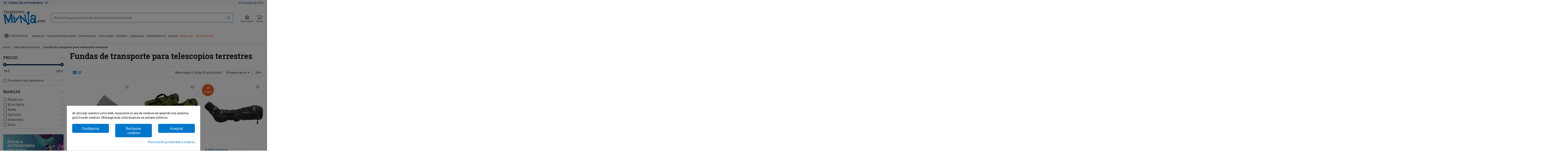

--- FILE ---
content_type: text/html; charset=utf-8
request_url: https://www.telescopiomania.com/277-fundas-de-transporte-para-telescopios-terrestres
body_size: 53585
content:
<!doctype html>
<html lang="es">

<head>
    
        
  <meta charset="utf-8">


  <meta http-equiv="x-ua-compatible" content="ie=edge">



  


  


  <title>Funda Telescopio Terrestre | Máxima Protección | Telescopiomania</title>
  
    
  
  <meta name="description" content="Consigue tu funda telescopio terrestre al mejor precio. Gran variedad de marcas y modelos. ¡Escoge la tuya en nuestra web!">
  <meta name="keywords" content="Comprar fundas transporte telescopios terrestres, comprar fundas transporte telescopios terrestres baratos, precios de fundas transporte telescopios terrestres, fundas transporte telescopios terrestres en oferta">
    
      <link rel="canonical" href="https://www.telescopiomania.com/277-fundas-de-transporte-para-telescopios-terrestres">
    

  
      

  
    <script type="application/ld+json">
  {
    "@context": "https://schema.org",
    "@type": "Organization",
    "name" : "Telescopiomania",
    "url" : "https://www.telescopiomania.com/",
    "logo": {
      "@type": "ImageObject",
      "url":"https://www.telescopiomania.com/img/logo-16679114821.jpg"
    }
  }
</script>

<script type="application/ld+json">
  {
    "@context": "https://schema.org",
    "@type": "WebPage",
    "isPartOf": {
      "@type": "WebSite",
      "url":  "https://www.telescopiomania.com/",
      "name": "Telescopiomania"
    },
    "name": "Funda Telescopio Terrestre | Máxima Protección | Telescopiomania",
    "url":  "https://www.telescopiomania.com/277-fundas-de-transporte-para-telescopios-terrestres"
  }
</script>


  <script type="application/ld+json">
    {
      "@context": "https://schema.org",
      "@type": "BreadcrumbList",
      "itemListElement": [
                      {
              "@type": "ListItem",
              "position": 1,
              "name": "Inicio",
              "item": "https://www.telescopiomania.com/"
              },                        {
              "@type": "ListItem",
              "position": 2,
              "name": "Telescopios terrestres",
              "item": "https://www.telescopiomania.com/257-telescopios-terrestres"
              },                        {
              "@type": "ListItem",
              "position": 3,
              "name": "Fundas de transporte para telescopios terrestres",
              "item": "https://www.telescopiomania.com/277-fundas-de-transporte-para-telescopios-terrestres"
              }            ]
          }
  </script>
  

  
    <script type="application/ld+json">
  {
    "@context": "https://schema.org",
    "@type": "ItemList",
    "itemListElement": [
                  {
            "@type": "ListItem",
            "position": 0,
            "name": "Funda para monocular HIKMICRO",
            "url": "https://www.telescopiomania.com/monoculares/13718-funda-para-monocular-hikmicro.html"
            },                    {
            "@type": "ListItem",
            "position": 1,
            "name": "Funda impermeable Kowa para TSN-82SV 9300050",
            "url": "https://www.telescopiomania.com/fundas-de-transporte-para-telescopios-terrestres/1960-funda-impermeable-kowa-para-tsn-82sv-9300050-4987067390830.html"
            },                    {
            "@type": "ListItem",
            "position": 2,
            "name": "Funda de transporte Kite Optics para Swarovski ATM/ATS 80",
            "url": "https://www.telescopiomania.com/fundas-de-transporte-para-telescopios-terrestres/6459-funda-de-transporte-kite-optics-para-swarovski-atmats-80-5425026282721.html"
            },                    {
            "@type": "ListItem",
            "position": 3,
            "name": "Funda de neopreno Kowa para telescopios TSN-99 Acodado",
            "url": "https://www.telescopiomania.com/fundas-de-transporte-para-telescopios-terrestres/9558-funda-de-neopreno-kowa-para-telescopios-tsn-99-acodado-4580614171151.html"
            },                    {
            "@type": "ListItem",
            "position": 4,
            "name": "Funda de transporte Kite Optics para Swarovski ATM/ATS 65",
            "url": "https://www.telescopiomania.com/fundas-de-transporte-para-telescopios-terrestres/6460-funda-de-transporte-kite-optics-para-swarovski-atmats-65-5425026282738.html"
            },                    {
            "@type": "ListItem",
            "position": 5,
            "name": "Funda impermeable Kowa para TSN-772/4 9300046",
            "url": "https://www.telescopiomania.com/fundas-de-transporte-para-telescopios-terrestres/1947-funda-impermeable-kowa-para-tsn-772-4-9300046-4987067394814.html"
            },                    {
            "@type": "ListItem",
            "position": 6,
            "name": "Funda de transporte Kite Optics para SP-82",
            "url": "https://www.telescopiomania.com/fundas-de-transporte-para-telescopios-terrestres/5992-funda-de-transporte-kite-optics-para-sp-82-5425026283063.html"
            },                    {
            "@type": "ListItem",
            "position": 7,
            "name": "Funda de neopreno Kowa para telescopios TSN-99 Recto",
            "url": "https://www.telescopiomania.com/fundas-de-transporte-para-telescopios-terrestres/9559-funda-de-neopreno-kowa-para-telescopios-tsn-99-recto-4580614171168.html"
            },                    {
            "@type": "ListItem",
            "position": 8,
            "name": "Funda Skua para Telescopio Terrestre Kite SP65",
            "url": "https://www.telescopiomania.com/fundas-de-transporte-para-telescopios-terrestres/13624-funda-skua-para-telescopio-terrestre-kite-sp65-5425026280413.html"
            },                    {
            "@type": "ListItem",
            "position": 9,
            "name": "Funda Skua para Telescopio Terrestre Kite SP85 HD",
            "url": "https://www.telescopiomania.com/fundas-de-transporte-para-telescopios-terrestres/13622-funda-skua-para-telescopio-terrestre-kite-sp85-hd-5425026280260.html"
            },                    {
            "@type": "ListItem",
            "position": 10,
            "name": "Funda de transporte Kite Optics para objetivo SWAROVSKI ATX/BTX 115mm",
            "url": "https://www.telescopiomania.com/fundas-de-transporte-para-telescopios-terrestres/13609-funda-de-transporte-kite-optics-para-objetivo-swarovski-atxbtx-115mm-5425026284152.html"
            },                    {
            "@type": "ListItem",
            "position": 11,
            "name": "FUNDA DE SILICONA KITE OPTICS APC 60 - VERDE SALVIA",
            "url": "https://www.telescopiomania.com/inicio/13269-funda-de-silicona-kite-optics-apc-60-verde-salvia-5425026280437.html"
            },                    {
            "@type": "ListItem",
            "position": 12,
            "name": "FUNDA DE SILICONA KITE APC 60 - NEGRO INTEGRAL",
            "url": "https://www.telescopiomania.com/inicio/13268-funda-de-silicona-kite-apc-60-negro-integral-5425026280314.html"
            },                    {
            "@type": "ListItem",
            "position": 13,
            "name": "Funda Stay-On Para Telescopio ZEISS Conquest Gavia",
            "url": "https://www.telescopiomania.com/inicio/12347-funda-stay-on-para-telescopio-zeiss-conquest-gavia-5202169979.html"
            },                    {
            "@type": "ListItem",
            "position": 14,
            "name": "Estuche para telescopio terrestre Kowa C-66A-N Stay-on-Case",
            "url": "https://www.telescopiomania.com/fundas-de-transporte-para-telescopios-terrestres/11347-estuche-para-telescopio-terrestre-kowa-c-66a-n-stay-on-case.html"
            },                    {
            "@type": "ListItem",
            "position": 15,
            "name": "SWAROVSKI FUNDA DE CAMPO FIELD BAG FSB-L PARA EL 42, NL 42 y EL RANGE 42",
            "url": "https://www.telescopiomania.com/swarovski/11198-swarovski-funda-de-campo-field-bag-fsb-l-para-el-42-nl-42-y-el-range-42.html"
            },                    {
            "@type": "ListItem",
            "position": 16,
            "name": "Funda de transporte Kite Optics para módulo ocular Swarovski BTX",
            "url": "https://www.telescopiomania.com/fundas-de-transporte-para-telescopios-terrestres/10248-funda-de-transporte-kite-optics-para-modulo-ocular-swarovski-btx-5425026283292.html"
            },                    {
            "@type": "ListItem",
            "position": 17,
            "name": "Funda de transporte Opticron para MM4 50 ED inclinado de color verde",
            "url": "https://www.telescopiomania.com/fundas-de-transporte-para-telescopios-terrestres/7129-funda-de-transporte-opticron-para-mm4-50-ed-inclinado-de-color-verde-5036422411631.html"
            },                    {
            "@type": "ListItem",
            "position": 18,
            "name": "Funda de transporte Kite Optics para Swarovski AT 80",
            "url": "https://www.telescopiomania.com/fundas-de-transporte-para-telescopios-terrestres/6458-funda-de-transporte-kite-optics-para-swarovski-at-80-5425026282912.html"
            },                    {
            "@type": "ListItem",
            "position": 19,
            "name": "Funda de neopreno Kowa para TSN-88S recto",
            "url": "https://www.telescopiomania.com/fundas-de-transporte-para-telescopios-terrestres/7818-funda-de-neopreno-kowa-para-tsn-88s-recto-4580614171342.html"
            },                    {
            "@type": "ListItem",
            "position": 20,
            "name": "Funda de neopreno Kowa para TSN-88A acodado",
            "url": "https://www.telescopiomania.com/fundas-de-transporte-para-telescopios-terrestres/7817-funda-de-neopreno-kowa-para-tsn-88a-acodado-4580614171335.html"
            },                    {
            "@type": "ListItem",
            "position": 21,
            "name": "Funda impermeable Kowa para TSN-602/4 9300252",
            "url": "https://www.telescopiomania.com/fundas-de-transporte-para-telescopios-terrestres/1964-funda-impermeable-kowa-para-tsn-602-4-9300252-4987067391905.html"
            },                    {
            "@type": "ListItem",
            "position": 22,
            "name": "Funda de transporte Kite Optics para objetivo Swarovski ATX 95mm",
            "url": "https://www.telescopiomania.com/fundas-de-transporte-para-telescopios-terrestres/6465-funda-de-transporte-kite-optics-para-objetivo-swarovski-atx-95mm-5425026282974.html"
            },                    {
            "@type": "ListItem",
            "position": 23,
            "name": "Funda de transporte Kite Optics para objetivo Swarovski ATX 85mm",
            "url": "https://www.telescopiomania.com/fundas-de-transporte-para-telescopios-terrestres/6464-funda-de-transporte-kite-optics-para-objetivo-swarovski-atx-85mm-5425026282967.html"
            }          ]
        }
</script>


  
    
                
                            
        <link rel="next" href="https://www.telescopiomania.com/277-fundas-de-transporte-para-telescopios-terrestres?page=2">  



    <meta property="og:title" content="Funda Telescopio Terrestre | Máxima Protección | Telescopiomania"/>
    <meta property="og:url" content="https://www.telescopiomania.com/277-fundas-de-transporte-para-telescopios-terrestres"/>
    <meta property="og:site_name" content="Telescopiomania"/>
    <meta property="og:description" content="Consigue tu funda telescopio terrestre al mejor precio. Gran variedad de marcas y modelos. ¡Escoge la tuya en nuestra web!">
    <meta property="og:type" content="website">



            
          <meta property="og:image" content="https://www.telescopiomania.com/img/logo-16679114821.jpg" />
    
    





      <meta name="viewport" content="initial-scale=1,user-scalable=no,maximum-scale=1,width=device-width">
  


  <meta name="theme-color" content="#0077cb">
  <meta name="msapplication-navbutton-color" content="#0077cb">


  <link rel="icon" type="image/vnd.microsoft.icon" href="https://www.telescopiomania.com/img/favicon.ico?1667911482">
  <link rel="shortcut icon" type="image/x-icon" href="https://www.telescopiomania.com/img/favicon.ico?1667911482">
    


<script type="application/ld+json">

{
"@context": "https://schema.org",
"@type": "Organization",
"url": "https://www.telescopiomania.com/",
"name": "Telescopiomania",
"logo": "https://www.telescopiomania.com/img/logo-16679114821.jpg",
"@id": "#store-organization"
}

</script>




    <link rel="stylesheet" href="//fonts.googleapis.com/css2?family=Love+Ya+Like+A+Sister&amp;display=swap" type="text/css" media="all">
  <link rel="stylesheet" href="https://www.telescopiomania.com/themes/telescopiomania/assets/cache/theme-b971fa400.css" type="text/css" media="all">





  

  <script>
        var PDFTitle = "Enlaces PDF";
        var af_ajax_path = "https:\/\/www.telescopiomania.com\/module\/amazzingfilter\/ajax?ajax=1";
        var af_classes = {"load_font":1,"icon-filter":"icon-filter","u-times":"u-times","icon-eraser":"icon-eraser","icon-lock":"icon-lock","icon-unlock-alt":"icon-unlock-alt","icon-minus":"icon-minus","icon-plus":"icon-plus","icon-check":"icon-check","icon-save":"icon-save","js-product-miniature":"js-product-miniature","pagination":"pagination"};
        var af_id_cat = 277;
        var af_ids = {"main":"main"};
        var af_product_count_text = "Mostrando 1 - 24 de 29 productos";
        var af_product_list_class = "af-product-list";
        var controller = "category";
        var current_controller = "category";
        var elementorFrontendConfig = {"isEditMode":"","stretchedSectionContainer":"","instagramToken":false,"is_rtl":false,"ajax_csfr_token_url":"https:\/\/www.telescopiomania.com\/module\/iqitelementor\/Actions?process=handleCsfrToken&ajax=1"};
        var iqitTheme = {"rm_sticky":"down","rm_breakpoint":0,"op_preloader":"0","cart_style":"side","cart_confirmation":"open","h_layout":"2","f_fixed":"","f_layout":"1","h_absolute":"0","h_sticky":"header","hw_width":"inherit","hm_submenu_width":"fullwidth-background","h_search_type":"box","pl_lazyload":true,"pl_infinity":false,"pl_rollover":false,"pl_crsl_autoplay":false,"pl_slider_ld":3,"pl_slider_d":3,"pl_slider_t":2,"pl_slider_p":2,"pp_thumbs":"bottom","pp_zoom":"modalzoom","pp_image_layout":"carousel","pp_tabs":"tabh","pl_grid_qty":false};
        var iqitextendedproduct = {"speed":"70"};
        var iqitfdc_from = 0;
        var iqitmegamenu = {"sticky":"false","containerSelector":"#wrapper > .container"};
        var iqitwishlist = {"nbProducts":0,"products":false,"trn_add":"A\u00f1adir a favoritos","trn_remove":"Eliminar de favoritos"};
        var is_17 = 1;
        var load_more = true;
        var models = [{"id_oppdfgenerator":"1","active":"1","type":"order","ai_form":"1","prefix":"PROFO","allowed_payments":"a:6:{i:0;s:14:\"sequracheckout\";i:1;s:6:\"redsys\";i:2;s:13:\"paypalfeeplus\";i:3;s:14:\"ps_wirepayment\";i:4;s:6:\"paypal\";i:5;s:17:\"ps_cashondelivery\";}","use_order_id":"0","tax_breakdown":"0","allowed_groups":"a:8:{i:0;s:1:\"1\";i:1;s:1:\"2\";i:2;s:1:\"3\";i:3;s:1:\"4\";i:4;s:1:\"5\";i:5;s:1:\"6\";i:6;s:1:\"7\";i:7;s:1:\"8\";}","display_historique":"1","display_button_account":"1","auto_create":"0","histp":"1","email_templates":"b:0;","module_tpl":"1","address_fields":"","use_core":"0","background":"","color":"","use_negociation":"1","negociation_accept_state":"","negociation_refuse_state":"","negociation_negociation_state":"","id_shop":"1","id_lang":"1","name":"Proforma","custom_text":"Texto customizado","footer":""}];
        var ordersPDFLinks = [];
        var page_link_rewrite_text = "page";
        var pp_ets_onepagecheckout = false;
        var pp_onepagecheckoutps = false;
        var pp_steasycheckout = false;
        var prestashop = {"cart":{"products":[],"totals":{"total":{"type":"total","label":"Total","amount":0,"value":"0,00\u00a0\u20ac"},"total_including_tax":{"type":"total","label":"Total (impuestos incl.)","amount":0,"value":"0,00\u00a0\u20ac"},"total_excluding_tax":{"type":"total","label":"Total (impuestos excl.)","amount":0,"value":"0,00\u00a0\u20ac"}},"subtotals":{"products":{"type":"products","label":"Subtotal","amount":0,"value":"0,00\u00a0\u20ac"},"discounts":null,"shipping":{"type":"shipping","label":"Transporte","amount":0,"value":""},"tax":null},"products_count":0,"summary_string":"0 art\u00edculos","vouchers":{"allowed":1,"added":[]},"discounts":[],"minimalPurchase":0,"minimalPurchaseRequired":""},"currency":{"id":1,"name":"Euro","iso_code":"EUR","iso_code_num":"978","sign":"\u20ac"},"customer":{"lastname":null,"firstname":null,"email":null,"birthday":null,"newsletter":null,"newsletter_date_add":null,"optin":null,"website":null,"company":null,"siret":null,"ape":null,"is_logged":false,"gender":{"type":null,"name":null},"addresses":[]},"language":{"name":"Espa\u00f1ol (Spanish)","iso_code":"es","locale":"es-ES","language_code":"es","is_rtl":"0","date_format_lite":"d\/m\/Y","date_format_full":"d\/m\/Y H:i:s","id":1},"page":{"title":"","canonical":"https:\/\/www.telescopiomania.com\/277-fundas-de-transporte-para-telescopios-terrestres","meta":{"title":"Funda Telescopio Terrestre | M\u00e1xima Protecci\u00f3n | Telescopiomania","description":"Consigue tu funda telescopio terrestre al mejor precio. Gran variedad de marcas y modelos. \u00a1Escoge la tuya en nuestra web!","keywords":"Comprar fundas transporte telescopios terrestres, comprar fundas transporte telescopios terrestres baratos, precios de fundas transporte telescopios terrestres, fundas transporte telescopios terrestres en oferta","robots":"index"},"page_name":"category","body_classes":{"lang-es":true,"lang-rtl":false,"country-ES":true,"currency-EUR":true,"layout-left-column":true,"page-category":true,"tax-display-enabled":true,"category-id-277":true,"category-Fundas de transporte para telescopios terrestres":true,"category-id-parent-257":true,"category-depth-level-3":true},"admin_notifications":[]},"shop":{"name":"Telescopiomania","logo":"https:\/\/www.telescopiomania.com\/img\/logo-16679114821.jpg","stores_icon":"https:\/\/www.telescopiomania.com\/img\/logo_stores.png","favicon":"https:\/\/www.telescopiomania.com\/img\/favicon.ico"},"urls":{"base_url":"https:\/\/www.telescopiomania.com\/","current_url":"https:\/\/www.telescopiomania.com\/277-fundas-de-transporte-para-telescopios-terrestres","shop_domain_url":"https:\/\/www.telescopiomania.com","img_ps_url":"https:\/\/www.telescopiomania.com\/img\/","img_cat_url":"https:\/\/www.telescopiomania.com\/img\/c\/","img_lang_url":"https:\/\/www.telescopiomania.com\/img\/l\/","img_prod_url":"https:\/\/www.telescopiomania.com\/img\/p\/","img_manu_url":"https:\/\/www.telescopiomania.com\/img\/m\/","img_sup_url":"https:\/\/www.telescopiomania.com\/img\/su\/","img_ship_url":"https:\/\/www.telescopiomania.com\/img\/s\/","img_store_url":"https:\/\/www.telescopiomania.com\/img\/st\/","img_col_url":"https:\/\/www.telescopiomania.com\/img\/co\/","img_url":"https:\/\/www.telescopiomania.com\/themes\/telescopiomania\/assets\/img\/","css_url":"https:\/\/www.telescopiomania.com\/themes\/telescopiomania\/assets\/css\/","js_url":"https:\/\/www.telescopiomania.com\/themes\/telescopiomania\/assets\/js\/","pic_url":"https:\/\/www.telescopiomania.com\/upload\/","pages":{"address":"https:\/\/www.telescopiomania.com\/direccion","addresses":"https:\/\/www.telescopiomania.com\/direcciones","authentication":"https:\/\/www.telescopiomania.com\/iniciar-sesion","cart":"https:\/\/www.telescopiomania.com\/carrito","category":"https:\/\/www.telescopiomania.com\/index.php?controller=category","cms":"https:\/\/www.telescopiomania.com\/index.php?controller=cms","contact":"https:\/\/www.telescopiomania.com\/contactanos","discount":"https:\/\/www.telescopiomania.com\/descuento","guest_tracking":"https:\/\/www.telescopiomania.com\/seguimiento-pedido-invitado","history":"https:\/\/www.telescopiomania.com\/historial-compra","identity":"https:\/\/www.telescopiomania.com\/datos-personales","index":"https:\/\/www.telescopiomania.com\/","my_account":"https:\/\/www.telescopiomania.com\/mi-cuenta","order_confirmation":"https:\/\/www.telescopiomania.com\/confirmacion-pedido","order_detail":"https:\/\/www.telescopiomania.com\/index.php?controller=order-detail","order_follow":"https:\/\/www.telescopiomania.com\/seguimiento-pedido","order":"https:\/\/www.telescopiomania.com\/pedido","order_return":"https:\/\/www.telescopiomania.com\/index.php?controller=order-return","order_slip":"https:\/\/www.telescopiomania.com\/facturas-abono","pagenotfound":"https:\/\/www.telescopiomania.com\/pagina-no-encontrada","password":"https:\/\/www.telescopiomania.com\/recuperar-contrase\u00f1a","pdf_invoice":"https:\/\/www.telescopiomania.com\/index.php?controller=pdf-invoice","pdf_order_return":"https:\/\/www.telescopiomania.com\/index.php?controller=pdf-order-return","pdf_order_slip":"https:\/\/www.telescopiomania.com\/index.php?controller=pdf-order-slip","prices_drop":"https:\/\/www.telescopiomania.com\/productos-rebajados","product":"https:\/\/www.telescopiomania.com\/index.php?controller=product","search":"https:\/\/www.telescopiomania.com\/busqueda","sitemap":"https:\/\/www.telescopiomania.com\/mapa del sitio","stores":"https:\/\/www.telescopiomania.com\/tiendas","supplier":"https:\/\/www.telescopiomania.com\/proveedor","register":"https:\/\/www.telescopiomania.com\/iniciar-sesion?create_account=1","order_login":"https:\/\/www.telescopiomania.com\/pedido?login=1"},"alternative_langs":[],"theme_assets":"\/themes\/telescopiomania\/assets\/","actions":{"logout":"https:\/\/www.telescopiomania.com\/?mylogout="},"no_picture_image":{"bySize":{"small_default":{"url":"https:\/\/www.telescopiomania.com\/img\/p\/es-default-small_default.jpg","width":127,"height":127},"cart_default":{"url":"https:\/\/www.telescopiomania.com\/img\/p\/es-default-cart_default.jpg","width":162,"height":162},"home_default":{"url":"https:\/\/www.telescopiomania.com\/img\/p\/es-default-home_default.jpg","width":330,"height":330},"medium_default":{"url":"https:\/\/www.telescopiomania.com\/img\/p\/es-default-medium_default.jpg","width":579,"height":579},"large_default":{"url":"https:\/\/www.telescopiomania.com\/img\/p\/es-default-large_default.jpg","width":790,"height":790},"thickbox_default":{"url":"https:\/\/www.telescopiomania.com\/img\/p\/es-default-thickbox_default.jpg","width":1422,"height":1422}},"small":{"url":"https:\/\/www.telescopiomania.com\/img\/p\/es-default-small_default.jpg","width":127,"height":127},"medium":{"url":"https:\/\/www.telescopiomania.com\/img\/p\/es-default-medium_default.jpg","width":579,"height":579},"large":{"url":"https:\/\/www.telescopiomania.com\/img\/p\/es-default-thickbox_default.jpg","width":1422,"height":1422},"legend":""}},"configuration":{"display_taxes_label":true,"display_prices_tax_incl":true,"is_catalog":false,"show_prices":true,"opt_in":{"partner":false},"quantity_discount":{"type":"discount","label":"Descuento unitario"},"voucher_enabled":1,"return_enabled":1},"field_required":[],"breadcrumb":{"links":[{"title":"Inicio","url":"https:\/\/www.telescopiomania.com\/"},{"title":"Telescopios terrestres","url":"https:\/\/www.telescopiomania.com\/257-telescopios-terrestres"},{"title":"Fundas de transporte para telescopios terrestres","url":"https:\/\/www.telescopiomania.com\/277-fundas-de-transporte-para-telescopios-terrestres"}],"count":3},"link":{"protocol_link":"https:\/\/","protocol_content":"https:\/\/"},"time":1769113238,"static_token":"4c6dc141820e68912f9cc0d740dd3e98","token":"7705c748a72047e3584e2dfaa97a70ed","debug":false};
        var ps16 = false;
        var psemailsubscription_subscription = "https:\/\/www.telescopiomania.com\/module\/ps_emailsubscription\/subscription";
        var show_load_more_btn = true;
        var textCopied = "Copi\u00e9 el texto:";
      </script>




  <style>
            div#cookiesplus-modal,
        #cookiesplus-modal > div,
        #cookiesplus-modal p {
            background-color: #FFFFFF !important;
        }
    
            #cookiesplus-modal > div,
        #cookiesplus-modal p {
            color: #000 !important;
        }
    
            #cookiesplus-modal .cookiesplus-accept {
            background-color: #0077CB !important;
        }
    
            #cookiesplus-modal .cookiesplus-accept {
            border: 1px solid #0077CB !important;
        }
    

            #cookiesplus-modal .cookiesplus-accept {
            color: #FFFFFF !important;
        }
    
            #cookiesplus-modal .cookiesplus-accept {
            font-size: 16px !important;
        }
    
    
            #cookiesplus-modal .cookiesplus-more-information {
            background-color: #0077CB !important;
        }
    
            #cookiesplus-modal .cookiesplus-more-information {
            border: 1px solid #0077CB !important;
        }
    
            #cookiesplus-modal .cookiesplus-more-information {
            color: #fff !important;
        }
    
            #cookiesplus-modal .cookiesplus-more-information {
            font-size: 16px !important;
        }
    
    
            #cookiesplus-modal .cookiesplus-reject {
            background-color: #0077CB !important;
        }
    
            #cookiesplus-modal .cookiesplus-reject {
            border: 1px solid #0077CB !important;
        }
    
            #cookiesplus-modal .cookiesplus-reject {
            color: #fff !important;
        }
    
            #cookiesplus-modal .cookiesplus-reject {
            font-size: 16px !important;
        }
    
    
            #cookiesplus-modal .cookiesplus-save:not([disabled]) {
            background-color: #0077CB !important;
        }
    
            #cookiesplus-modal .cookiesplus-save:not([disabled]) {
            border: 1px solid #0077CB !important;
        }
    
            #cookiesplus-modal .cookiesplus-save:not([disabled]) {
            color: #fff !important;
        }
    
            #cookiesplus-modal .cookiesplus-save {
            font-size: 16px !important;
        }
    
    
            #cookiesplus-modal .cookiesplus-btn{
  width: 100%
}
#cookiesplus-modal .cookiesplus-save{
  display: block !important;
}
    
    #cookiesplus-tab {
                                    bottom: 0;
                right: 0;
                    
        
            }
</style>
<script data-keepinline='true'>
    window.dataLayer = window.dataLayer || [];
    function gtag() { dataLayer.push(arguments); }

    gtag('consent', 'default', {
        'ad_storage' : 'denied',
                'ad_user_data' : 'denied',
        'ad_personalization' : 'denied',
        'analytics_storage' : 'denied',
        'functionality_storage' : 'denied',
        'personalization_storage' : 'denied',
        'security_storage' : 'denied',
        'wait_for_update' : 1000
    });

    gtag('set', 'url_passthrough', false);
    gtag('set', 'ads_data_redaction', true);
</script>
<style type="text/css">.pagination{display:none;}@media(max-width:767px){#amazzing_filter{position:fixed;opacity:0;}}</style><script type="text/javascript">
    var ed_hours = 'horas';
    var ed_minutes = 'minutos';
    var ed_and = 'y';
    var ed_refresh = 'Límite de picking alcanzado, por favor refresca el navegador para ver las nuevas opciones';
    var ed_disable_cc = 0;
    /*var ed_has_combi = ; */
    var ed_placement = 50;
    var ed_custom_sel = '.tax-shipping-delivery-label';
    var ed_custom_ins = '4';
    var ed_sm = 1;
    var ed_in_modal = 0;
    var front_ajax_url = 'https://www.telescopiomania.com/module/estimateddelivery/AjaxRefresh?token=d1b81ec606085c160c9d005cd1362941&amp;ajax=1';
    var front_ajax_cart_url = 'https://www.telescopiomania.com/module/estimateddelivery/AjaxCart?token=d1b81ec606085c160c9d005cd1362941&amp;ajax=1';
    var ps_version = '17';
    var ed_display_option = 2;
</script>
<!-- START OF DOOFINDER SCRIPT -->
  <script>
    const dfLayerOptions = {
      installationId: "99b78994-1781-4d1c-9290-abe211e1a4d2",
      zone: "eu1",
      language: "es",
      currency: "EUR"
    };
    (function (l, a, y, e, r, s) {
      r = l.createElement(a); r.onload = e; r.async = 1; r.src = y;
      s = l.getElementsByTagName(a)[0]; s.parentNode.insertBefore(r, s);
    })(document, 'script', 'https://cdn.doofinder.com/livelayer/1/js/loader.min.js', function () {
      doofinderLoader.load(dfLayerOptions);
    });

    document.addEventListener('doofinder.cart.add', function(event) {

      const checkIfCartItemHasVariation = (cartObject) => {
        return (cartObject.item_id === cartObject.grouping_id) ? false : true;
      }

      /**
      * Returns only ID from string
      */
      const sanitizeVariationID = (variationID) => {
        return variationID.replace(/\D/g, "")
      }

      doofinderManageCart({
        cartURL          : "https://www.telescopiomania.com/carrito",  //required for prestashop 1.7, in previous versions it will be empty.
        cartToken        : "4c6dc141820e68912f9cc0d740dd3e98",
        productID        : checkIfCartItemHasVariation(event.detail) ? event.detail.grouping_id : event.detail.item_id,
        customizationID  : checkIfCartItemHasVariation(event.detail) ? sanitizeVariationID(event.detail.item_id) : 0,   // If there are no combinations, the value will be 0
        cuantity         : event.detail.amount,
      });
    });
  </script>
<!-- END OF DOOFINDER SCRIPT -->


    <meta id="js-rcpgtm-tracking-config" data-tracking-data="%7B%22bing%22%3A%7B%22tracking_id%22%3A%22%22%2C%22feed%22%3A%7B%22id_product_prefix%22%3A%22%22%2C%22id_product_source_key%22%3A%22id_product%22%2C%22id_variant_prefix%22%3A%22%22%2C%22id_variant_source_key%22%3A%22id_attribute%22%7D%7D%2C%22context%22%3A%7B%22browser%22%3A%7B%22device_type%22%3A1%7D%2C%22localization%22%3A%7B%22id_country%22%3A6%2C%22country_code%22%3A%22ES%22%2C%22id_currency%22%3A1%2C%22currency_code%22%3A%22EUR%22%2C%22id_lang%22%3A1%2C%22lang_code%22%3A%22es%22%7D%2C%22page%22%3A%7B%22controller_name%22%3A%22category%22%2C%22products_per_page%22%3A24%2C%22category%22%3A%7B%22id_category%22%3A277%2C%22name%22%3A%22Fundas%20de%20transporte%20para%20telescopios%20terrestres%22%2C%22path%22%3A%5B%22Ra%C3%ADz%22%2C%22Inicio%22%2C%22Telescopios%20terrestres%22%2C%22Fundas%20de%20transporte%20para%20telescopios%20terrestres%22%5D%7D%2C%22search_term%22%3A%22%22%7D%2C%22shop%22%3A%7B%22id_shop%22%3A1%2C%22shop_name%22%3A%22Telescopiomania%20ES%22%2C%22base_dir%22%3A%22https%3A%2F%2Fwww.telescopiomania.com%2F%22%7D%2C%22tracking_module%22%3A%7B%22module_name%22%3A%22rcpgtagmanager%22%2C%22checkout_module%22%3A%7B%22module%22%3A%22default%22%2C%22controller%22%3A%22order%22%7D%2C%22service_version%22%3A%227%22%2C%22token%22%3A%220b9521bca055391ed2625ad8d7c0a7e0%22%7D%2C%22user%22%3A%5B%5D%7D%2C%22criteo%22%3A%7B%22tracking_id%22%3A%22%22%2C%22feed%22%3A%7B%22id_product_prefix%22%3A%22%22%2C%22id_product_source_key%22%3A%22id_product%22%2C%22id_variant_prefix%22%3A%22%22%2C%22id_variant_source_key%22%3A%22id_attribute%22%7D%7D%2C%22facebook%22%3A%7B%22tracking_id%22%3A%22%22%2C%22feed%22%3A%7B%22id_product_prefix%22%3A%22%22%2C%22id_product_source_key%22%3A%22id_product%22%2C%22id_variant_prefix%22%3A%22%22%2C%22id_variant_source_key%22%3A%22id_attribute%22%7D%7D%2C%22ga4%22%3A%7B%22tracking_id%22%3A%22G-915W6KEM52%22%2C%22is_data_import%22%3Afalse%7D%2C%22gads%22%3A%7B%22tracking_id%22%3A%221021520626%22%2C%22merchant_id%22%3A%22101350456%22%2C%22conversion_labels%22%3A%7B%22create_account%22%3A%22%22%2C%22product_view%22%3A%22%22%2C%22add_to_cart%22%3A%22%22%2C%22begin_checkout%22%3A%22%22%2C%22purchase%22%3A%228ahqCLWJjIMBEPLVjOcD%22%7D%7D%2C%22gfeeds%22%3A%7B%22retail%22%3A%7B%22is_enabled%22%3Atrue%2C%22id_product_prefix%22%3A%22%22%2C%22id_product_source_key%22%3A%22id_product%22%2C%22id_variant_prefix%22%3A%22%22%2C%22id_variant_source_key%22%3A%22id_attribute%22%7D%2C%22custom%22%3A%7B%22is_enabled%22%3Afalse%2C%22id_product_prefix%22%3A%22%22%2C%22id_product_source_key%22%3A%22id_product%22%2C%22id_variant_prefix%22%3A%22%22%2C%22id_variant_source_key%22%3A%22id_attribute%22%2C%22is_id2%22%3Afalse%7D%7D%2C%22gtm%22%3A%7B%22tracking_id%22%3A%22GTM-MT2CTVC%22%2C%22is_disable_tracking%22%3Afalse%2C%22server_url%22%3A%22%22%7D%2C%22optimize%22%3A%7B%22tracking_id%22%3A%22%22%2C%22is_async%22%3Afalse%2C%22hiding_class_name%22%3A%22optimize-loading%22%2C%22hiding_timeout%22%3A3000%7D%2C%22pinterest%22%3A%7B%22tracking_id%22%3A%22%22%2C%22feed%22%3A%7B%22id_product_prefix%22%3A%22%22%2C%22id_product_source_key%22%3A%22id_product%22%2C%22id_variant_prefix%22%3A%22%22%2C%22id_variant_source_key%22%3A%22id_attribute%22%7D%7D%2C%22tiktok%22%3A%7B%22tracking_id%22%3A%22%22%2C%22feed%22%3A%7B%22id_product_prefix%22%3A%22%22%2C%22id_product_source_key%22%3A%22id_product%22%2C%22id_variant_prefix%22%3A%22%22%2C%22id_variant_source_key%22%3A%22id_attribute%22%7D%7D%2C%22twitter%22%3A%7B%22tracking_id%22%3A%22%22%2C%22events%22%3A%7B%22add_to_cart_id%22%3A%22%22%2C%22payment_info_id%22%3A%22%22%2C%22checkout_initiated_id%22%3A%22%22%2C%22product_view_id%22%3A%22%22%2C%22lead_id%22%3A%22%22%2C%22purchase_id%22%3A%22%22%2C%22search_id%22%3A%22%22%7D%2C%22feed%22%3A%7B%22id_product_prefix%22%3A%22%22%2C%22id_product_source_key%22%3A%22id_product%22%2C%22id_variant_prefix%22%3A%22%22%2C%22id_variant_source_key%22%3A%22id_attribute%22%7D%7D%7D">
    <script type="text/javascript" data-keepinline="true" data-cfasync="false" src="/modules/rcpgtagmanager/views/js/hook/trackingClient.bundle.js"></script>
<script>
var sequraProducts = [];
sequraProducts.push("pp3");
var sequraConfigParams = {
    merchant: "telescopiomania",
    assetKey: "DC6l2xsFih",
    products: sequraProducts,
    scriptUri: "https://live.sequracdn.com/assets/sequra-checkout.min.js",
    decimalSeparator: ',',
    thousandSeparator: '.',
    locale: 'es',
    currency: 'EUR'
};


(function (i, s, o, g, r, a, m) { i['SequraConfiguration'] = g; i['SequraOnLoad'] = []; i[r] = {}; i[r][a] = function (callback) { i['SequraOnLoad'].push(callback); }; (a = s.createElement(o)), (m = s.getElementsByTagName(o)[0]); a.async = 1; a.src = g.scriptUri; m.parentNode.insertBefore(a, m); })(window, document, 'script', sequraConfigParams, 'Sequra', 'onLoad');

//Helper
var SequraHelper = {
    /**
     * The widgets to be drawn in the page
     */
    widgets: [],

    presets: {
        L: '{"alignment":"left"}',
        R: '{"alignment":"right"}',
        legacy: '{"type":"legacy"}',
        legacyL: '{"type":"legacy","alignment":"left"}',
        legacyR: '{"type":"legacy","alignment":"right"}',
        minimal: '{"type":"text","branding":"none","size":"S","starting-text":"as-low-as"}',
        minimalL: '{"type":"text","branding":"none","size":"S","starting-text":"as-low-as","alignment":"left"}',
        minimalR: '{"type":"text","branding":"none","size":"S","starting-text":"as-low-as","alignment":"right"}'
    },

    getText: function (selector) {
        return selector && document.querySelector(selector) ? document.querySelector(selector).innerText : "0";
    },
    nodeToCents: function (node) {
        return this.textToCents(node ? node.innerText : "0");
    },
    selectorToCents: function (selector) {
        return this.textToCents(SequraHelper.getText(selector));
    },
    textToCents: function (text) {
        text = text.replace(/^\D*/, '').replace(/\D*$/, '');
        if (text.indexOf(sequraConfigParams.decimalSeparator) < 0) {
            text += sequraConfigParams.decimalSeparator + '00';
        }
        return SequraHelper.floatToCents(
            parseFloat(
                text
                    .replace(sequraConfigParams.thousandSeparator, '')
                    .replace(sequraConfigParams.decimalSeparator, '.')
            )
        );
    },
    floatToCents: function (value) {
        return parseInt(value.toFixed(2).replace('.', ''), 10);
    },

    refreshComponents: function () {
        Sequra.onLoad(
            function () {
                Sequra.refreshComponents();
            }
        );
    },

    /**
     * Search for child elements in the parentElem that are targets of the widget
     * @param {object} parentElem DOM element that may contains the widget's targets
        * @param {object} widget  Widget object
        * @param {string} observedAt Unique identifier to avoid fetch the same element multiple times
        * @returns {array} Array of objects containing the target elements and a reference to the widget
        */
    getWidgetTargets: function (parentElem, widget, observedAt) {
        const targets = [];
        const children = parentElem.querySelectorAll(widget.css_sel);
        const productObservedAttr = 'data-sequra-observed-' + widget.product;
        for (const child of children) {
            if (child.getAttribute(productObservedAttr) == observedAt) {
                continue;// skip elements that are already observed in this mutation.
            }
            child.setAttribute(productObservedAttr, observedAt);
            targets.push({ elem: child, widget: widget });
        }
        return targets;
    },

    /**
     * Search for all the targets of the widgets in a parent element
     * @param {object} parentElem DOM element that may contains the widget's targets
        * @param {array} widgets List of widgets to be drawn in the page
        * @param {string} observedAt Unique identifier to avoid fetch the same element multiple times
        * @returns {array} Array of objects containing the target elements and a reference to the widget 
        */
    getWidgetsTargets: function (parentElem, widgets, observedAt) {
        const targets = [];
        for (const widget of widgets) {
            const widgetTargets = this.getWidgetTargets(parentElem, widget, observedAt);
            targets.push(...widgetTargets);
        }
        return targets;
    },

    /**
     * Get an unique identifier to avoid fetch the same element multiple times
     * @returns {number} The current timestamp
        */
    getObservedAt: () => Date.now(),

    /**
     * Paint the widgets in the page and observe the DOM to refresh the widgets when the page changes.
     * @param parentElem The DOM element that contains the promotion widgets
     */
    drawWidgetsOnPage: function () {
        if (!this.widgets.length) {
            return;
        }

        // First, draw the widgets in the page for the first time.
        const widgetsTargets = this.getWidgetsTargets(document, this.widgets, this.getObservedAt());
        widgetsTargets.forEach(({ elem, widget }) => {
            this.drawWidgetOnElement(widget, elem)
        });

        // Then, observe the DOM to refresh the widgets when the page changes.
        const mutationObserver = new MutationObserver((mutations) => {
            const targets = []; // contains the elements that must be refreshed.
            const observedAt = this.getObservedAt();

            for (const mutation of mutations) {
                if (!['childList', 'subtree'].includes(mutation.type)) {
                    continue; // skip mutations that not are changing the DOM.
                }

                const widgetTargets = this.getWidgetsTargets(mutation.target, this.widgets, observedAt)
                targets.push(...widgetTargets);
            }

            mutationObserver.disconnect();// disable the observer to avoid multiple calls to the same function.

            targets.forEach(({ elem, widget }) => this.drawWidgetOnElement(widget, elem)); // draw the widgets.

            mutationObserver.observe(document, { childList: true, subtree: true }); // enable the observer again.
        });

        mutationObserver.observe(document, { childList: true, subtree: true });
    },

    drawWidgetOnElement: function (widget, element) {
        const priceElem = document.querySelector(widget.price_src);
        if (!priceElem) {
            console.error(widget.price_src + ' is not a valid css selector to read the price from, for sequra widget.');
            return;
        }
        const cents = SequraHelper.nodeToCents(priceElem);

        const className = 'sequra-promotion-widget';
        const modifierClassName = className + '--' + widget.product;

        const oldWidget = element.parentNode.querySelector('.' + className + '.' + modifierClassName);		
        if (oldWidget) {
            if (cents == oldWidget.getAttribute('data-amount')) {
                return; // no need to update the widget, the price is the same.
            }

            oldWidget.remove();// remove the old widget to draw a new one.
        }

        const promoWidgetNode = document.createElement('div');
        promoWidgetNode.className = className + ' ' + modifierClassName;
        promoWidgetNode.setAttribute('data-amount', cents);
        promoWidgetNode.setAttribute('data-product', widget.product);
        if (undefined != typeof this.presets[widget.theme]) {
            const theme = this.presets[widget.theme]
            try {
                const attributes = JSON.parse(theme);
                for (var key in attributes) {
                    promoWidgetNode.setAttribute('data-' + key, "" + attributes[key]);
                }
            } catch (e) {
                promoWidgetNode.setAttribute('data-type', 'text');
            }
        }
        if (widget.campaign) {
            promoWidgetNode.setAttribute('data-campaign', widget.campaign);
        }

        if (element.nextSibling) {//Insert after
            element.parentNode.insertBefore(promoWidgetNode, element.nextSibling);
            this.refreshComponents();
        } else {
            element.parentNode.appendChild(promoWidgetNode);
        }
    },

    waitForElememt: function (selector) {
        return new Promise(function (resolve) {
            if (document.querySelector(selector)) {
                return resolve();
            }
            const observer = new MutationObserver(function (mutations) {
                mutations.forEach(function (mutation) {
                    if (!mutation.addedNodes)
                        return;
                    var found = false;
                    mutation.addedNodes.forEach(function (node) {
                        found = found || (node.matches && node.matches(selector));
                    });
                    if (found) {
                        resolve();
                        observer.disconnect();
                    }
                });
            });

            observer.observe(document.body, {
                childList: true,
                subtree: true
            });
        });
    }
};    

</script><script type="text/javascript">
    var pspc_labels = ['days', 'hours', 'minutes', 'seconds'];
    var pspc_labels_lang = {
        'days': 'días',
        'hours': 'horas',
        'minutes': 'min.',
        'seconds': 'seg.'
    };
    var pspc_labels_lang_1 = {
        'days': 'días',
        'hours': 'horas',
        'minutes': 'min.',
        'seconds': 'seg.'
    };
    var pspc_offer_txt = "Quedan:";
    var pspc_theme = "1-simple";
    var pspc_psv = 1.7;
    var pspc_hide_after_end = 1;
    var pspc_hide_expired = 1;
    var pspc_highlight = "seconds";
    var pspc_position_product = "displayProductPriceBlock";
    var pspc_position_list = "over_img";
    var pspc_adjust_positions = 1;
    var pspc_promo_side = "left";
    var pspc_token = "4c6dc141820e68912f9cc0d740dd3e98";
    var pspc_countdown_js = "/modules/psproductcountdownpro/views/js/jquery.countdown.min.js";
    var pspc_show_colon = 1;
    </script><script id="hookHeader_162_aa24b14292"></script>
<script>
    var hookModuleData = [];
    hookModuleData['id_module'] = '162';
    hookModuleData['location'] = '#hookHeader_162_aa24b14292';
    hookModuleData['finalities'] = "16";
    hookModuleData['script'] = "<script type=\"text\/javascript\">\n    (function() {\n        window.sib = {\n            equeue: [],\n            client_key: \"angeu3j6g24xjdlot8pkg42r\"\n        };\n\n    \n        window.sendinblue = { } ;\n        for (var j = ['track', 'identify', 'trackLink', 'page'], i = 0; i < j.length; i++) {\n            (function(k) {\n                window.sendinblue[k] = function() {\n                    var arg = Array.prototype.slice.call(arguments);\n                    (window.sib[k] || function() {\n                        var t = { } ;\n                        t[k] = arg;\n                        window.sib.equeue.push(t);\n                    })(arg[0], arg[1], arg[2]);\n                };\n            })(j[i]);\n        }\n        var n = document.createElement(\"script\"),\n            i = document.getElementsByTagName(\"script\")[0];\n        n.type = \"text\/javascript\", n.id = \"sendinblue-js\", n.async = !0, n.src = \"https:\/\/sibautomation.com\/sa.js?plugin=prestashop&key=\" + window.sib.client_key, i.parentNode.insertBefore(n, i), window.sendinblue.page();\n    })();\n<\/script>\n";
    hookModuleData['js'] = [];
    hookModuleData['css'] = [];
    var cookiesPlusBlockedScripts = cookiesPlusBlockedScripts || [];
    cookiesPlusBlockedScripts.push(hookModuleData);
    var hookModuleData = [];
</script>



    
    
    </head>

<body id="category" class="lang-es country-es currency-eur layout-left-column page-category tax-display-enabled category-id-277 category-fundas-de-transporte-para-telescopios-terrestres category-id-parent-257 category-depth-level-3 body-desktop-header-style-w-2">


    




    


<main id="main-page-content"  >
    
            

    <header id="header" class="desktop-header-style-w-2">
        
            
  <div class="header-banner">
    <!DOCTYPE html PUBLIC "-//W3C//DTD HTML 4.0 Transitional//EN" "http://www.w3.org/TR/REC-html40/loose.dtd">
<?xml encoding="utf-8" ?><html><body><div class="elementor-displayBanner">
            		<style class="elementor-frontend-stylesheet">.elementor-element.elementor-element-h7yq8cu{background-color:#f19c0b;background-image:url("https://www.telescopiomania.com/img/cms/background-tm.jpg");background-position:center center;background-repeat:no-repeat;background-size:cover;}.elementor-element.elementor-element-pp1eenw .elementor-text-editor{text-align:center;}.elementor-element.elementor-element-pp1eenw{font-size:1.65em;}@media(max-width: 767px){.elementor-element.elementor-element-pp1eenw{font-size:1em;}}</style>
				<div class="elementor">
											        
        							</div>
		
        </div>
    


</body></html>

  </div>




            <nav class="header-nav">
        <div class="container">
    
        <div class="row">
            <div class="col-7 col-auto col-md left-nav">
                <div class="d-inline-block brand_phrase">Tu tienda de astronomía <i class="fal fa-telescope fa-fw icon" aria-hidden="true"></i></div>
                                
            </div>
            <div class="col col-auto center-nav text-center d-none">
                
             </div>
             <div class="d-flex col-5 pl-0 pr-0">
                <div class="col-9 col-sm-10 col-xl-11 pr-2 pr-sm-0 pr-lg-1 col-auto right-nav text-right">
                    <div class="d-inline-block">
    <a href="https://www.telescopiomania.com/favoritos">
        <i class="far fa-heart fa-fw" aria-hidden="true"></i> Favoritos (<span
                id="iqitwishlist-nb"></span>)
    </a>
</div>

                 </div>
                  <div class="col-3 col-sm-2 col-xl-1 pr-3 pl-0 col-auto right-nav text-center">
                        <div class="d-inline-block ss-container">
        <a href="#" class="store-selector" id="store-selector-button">
            ES
            <i class="fa fa-angle-down" aria-hidden="true"></i>
        </a>
    </div>
    <ul class="store-list table mr-1 mr-sm-0" style="display:none;">
                    <li class="text-left"><a href="https://www.telescopiomania.com"><b>Español</b></a></li>
                    <li class="text-left"><a href="https://www.telescopiomania.fr"><b>Français</b></a></li>
                    <li class="text-left"><a href="https://www.telescopiomania.eu"><b>English</b></a></li>
                    <li class="text-left"><a href="https://www.telescopiomania.pt"><b>Português</b></a></li>
            </ul>

                 </div>
             </div>
        </div>

                        </div>
            </nav>
        



<div id="desktop-header" class="desktop-header-style-2">
    
            
<div class="header-top">
    <div id="desktop-header-container" class="container">
        <div class="row align-items-center">
                            <div class="col col-auto col-header-left">
                    <div id="desktop_logo">
                        <a href="https://www.telescopiomania.com/">
                            <img class="logo img-fluid"
                                 src="https://www.telescopiomania.com/img/logo-16679114821.jpg"                                  alt="Telescopiomania">
                        </a>
                    </div>
                    
                </div>
                <div class="col col-header-center">
                                        <!-- Block search module TOP -->

<!-- Block search module TOP -->
<div id="search_widget" class="search-widget" data-search-controller-url="https://www.telescopiomania.com/module/iqitsearch/searchiqit">
    <form method="get" action="https://www.telescopiomania.com/module/iqitsearch/searchiqit">
        <div class="input-group">
            <input type="text" name="s" value="" data-all-text="Mostrar todos los resultados"
                   data-blog-text="Entrada de blog"
                   data-product-text="Producto"
                   data-brands-text="Marca"
                   autocomplete="off" autocorrect="off" autocapitalize="off" spellcheck="false"
                   placeholder="Escribe lo que necesitas de astronomía y observación" class="form-control form-search-control" />
            <button type="submit" class="search-btn">
                <i class="far fa-search"></i>
            </button>
        </div>
    </form>
</div>
<!-- /Block search module TOP -->

<!-- /Block search module TOP -->


                    
                </div>
                        <div class="col col-auto col-header-right">
                <div class="row no-gutters justify-content-end">

                    
                                            <div id="header-user-btn" class="col col-auto header-btn-w header-user-btn-w">
            <a href="https://www.telescopiomania.com/mi-cuenta"
           title="Acceda a su cuenta de cliente"
           rel="nofollow" class="header-btn header-user-btn">
            <i class="fal fa-user-astronaut fa-fw icon" aria-hidden="true"></i>
            <span class="title">Iniciar sesión</span>
        </a>
    </div>









                                        

                    

                                            
                                                    <div id="ps-shoppingcart-wrapper" class="col col-auto">
    <div id="ps-shoppingcart"
         class="header-btn-w header-cart-btn-w ps-shoppingcart side-cart">
         <div id="blockcart" class="blockcart cart-preview"
         data-refresh-url="//www.telescopiomania.com/module/ps_shoppingcart/ajax">
        <a id="cart-toogle" class="cart-toogle header-btn header-cart-btn" data-toggle="dropdown" data-display="static">
            <i class="fal fa-shopping-cart fa-fw icon" aria-hidden="true"><span class="cart-products-count-btn  d-none">0</span></i>
            <span class="info-wrapper">
            <span class="title">Carrito</span>
            <span class="cart-toggle-details">
            <span class="text-faded cart-separator"> / </span>
                            Vacío
                        </span>
            </span>
        </a>
        <div id="_desktop_blockcart-content" class="dropdown-menu-custom dropdown-menu">
    <div id="blockcart-content" class="blockcart-content" >
        <div class="cart-title">
            <span class="modal-title">Carrito</span>
            <button type="button" id="js-cart-close" class="close">
                <span>×</span>
            </button>
            <hr>
        </div>
                    <span class="no-items">No hay más artículos en su cesta</span>
            </div>
</div> </div>




    </div>
</div>
                                                
                                    </div>
                
            </div>
            <div class="col-12">
                <div class="row">
                    
                </div>
            </div>
        </div>
    </div>
</div>
<div class="container iqit-megamenu-container">	<div id="iqitmegamenu-wrapper" class="iqitmegamenu-wrapper iqitmegamenu-all">
		<div class="container container-iqitmegamenu">
		<div id="iqitmegamenu-horizontal" class="iqitmegamenu  clearfix" role="navigation">

								
				<nav id="cbp-hrmenu" class="cbp-hrmenu cbp-horizontal cbp-hrsub-narrow">
					<ul>
												<li id="cbp-hrmenu-tab-3" class="cbp-hrmenu-tab cbp-hrmenu-tab-3  cbp-has-submeu">
	<a role="button" class="cbp-empty-mlink nav-link">

								<span class="cbp-tab-title"> <i class="icon fa fa-solar-system cbp-mainlink-icon"></i>
								Categorias <i class="fa fa-angle-down cbp-submenu-aindicator"></i></span>
														</a>
														<div class="cbp-hrsub col-12">
								<div class="cbp-hrsub-inner">
									<div class="container iqitmegamenu-submenu-container">
									
																																	




<div class="row menu_row menu-element  first_rows menu-element-id-1">
                

                                                




    <div class="col-3 cbp-menu-column cbp-menu-element menu-element-id-2 ">
        <div class="cbp-menu-column-inner">
                        
                                                            <span class="cbp-column-title nav-link transition-300">Telescopios </span>
                                    
                
                    
                                                    <ul class="cbp-links cbp-category-tree">
                                                                                                            <li class="cbp-hrsub-haslevel2">
                                            <div class="cbp-category-link-w">
                                                <a href="https://www.telescopiomania.com/839-telescopios-astronomicos">Telescopios astronómicos</a>

                                                                                                    
    <ul class="cbp-hrsub-level2"><li ><div class="cbp-category-link-w"><a href="https://www.telescopiomania.com/7-telescopios-reflectores-newton">Telescopios Reflectores Newton</a></div></li><li ><div class="cbp-category-link-w"><a href="https://www.telescopiomania.com/8-telescopios-refractores">Telescopios Refractores</a></div></li><li ><div class="cbp-category-link-w"><a href="https://www.telescopiomania.com/10-telescopios-maksutov-cassegrain">Telescopios Maksutov-Cassegrain</a></div></li><li ><div class="cbp-category-link-w"><a href="https://www.telescopiomania.com/11-telescopios-schmidt-cassegrain">Telescopios Schmidt-Cassegrain</a></div></li><li ><div class="cbp-category-link-w"><a href="https://www.telescopiomania.com/361-telescopios-schmidt-cassegrain-libres-de-coma">Telescopios Schmidt-Cassegrain libres de coma</a></div></li><li ><div class="cbp-category-link-w"><a href="https://www.telescopiomania.com/471-telescopios-ritchey-chretien">Telescopios Ritchey-Chrétien</a></div></li><li ><div class="cbp-category-link-w"><a href="https://www.telescopiomania.com/13-telescopios-dobson">Telescopios Dobson</a></div></li><li  class="cbp-hrsub-haslevel3" ><div class="cbp-category-link-w"><a href="https://www.telescopiomania.com/362-telescopios-solares">Telescopios solares</a>
    <ul class="cbp-hrsub-level2 cbp-hrsub-level3"><li ><div class="cbp-category-link-w"><a href="https://www.telescopiomania.com/866-accesorios-para-telescopios-solares">Accesorios para telescopios solares</a></div></li></ul>
</div></li><li  class="cbp-hrsub-haslevel3" ><div class="cbp-category-link-w"><a href="https://www.telescopiomania.com/15-telescopios-astronomicos-por-motorizacion">Telescopios astronomicos por GOTO</a>
    <ul class="cbp-hrsub-level2 cbp-hrsub-level3"><li ><div class="cbp-category-link-w"><a href="https://www.telescopiomania.com/16-telescopios-astronomicos-manuales">Telescopios astronomicos manuales</a></div></li><li ><div class="cbp-category-link-w"><a href="https://www.telescopiomania.com/17-telescopios-astronomicos-goto">Telescopios astronomicos GOTO</a></div></li></ul>
</div></li><li  class="cbp-hrsub-haslevel3" ><div class="cbp-category-link-w"><a href="https://www.telescopiomania.com/14-telescopios-astronomicos-por-nivel-de-uso">Telescopios astronomicos por nivel de uso</a>
    <ul class="cbp-hrsub-level2 cbp-hrsub-level3"><li ><div class="cbp-category-link-w"><a href="https://www.telescopiomania.com/4-telescopios-astronomicos-de-iniciacion">Telescopios astronómicos de iniciación</a></div></li><li ><div class="cbp-category-link-w"><a href="https://www.telescopiomania.com/5-telescopios-astronomicos-avanzados">Telescopios astronómicos avanzados</a></div></li><li ><div class="cbp-category-link-w"><a href="https://www.telescopiomania.com/6-telescopios-astronomicos-expertos">Telescopios astronómicos expertos</a></div></li></ul>
</div></li></ul>

                                                                                            </div>
                                        </li>
                                                                                                                                                <li class="cbp-hrsub-haslevel2">
                                            <div class="cbp-category-link-w">
                                                <a href="https://www.telescopiomania.com/18-tubos-opticos">Tubos ópticos</a>

                                                                                                    
    <ul class="cbp-hrsub-level2"><li ><div class="cbp-category-link-w"><a href="https://www.telescopiomania.com/19-tubos-reflectores">Tubos Reflectores</a></div></li><li ><div class="cbp-category-link-w"><a href="https://www.telescopiomania.com/20-tubos-refractores-acromaticos">Tubos Refractores Acromáticos</a></div></li><li ><div class="cbp-category-link-w"><a href="https://www.telescopiomania.com/21-tubos-refractores-apocromaticos-ed">Tubos Refractores Apocromáticos ED</a></div></li><li ><div class="cbp-category-link-w"><a href="https://www.telescopiomania.com/363-tubos-schmidt-cassegrain-libres-de-coma">Tubos Schmidt-Cassegrain libres de coma</a></div></li><li ><div class="cbp-category-link-w"><a href="https://www.telescopiomania.com/22-tubos-schmidt-cassegrain">Tubos Schmidt-Cassegrain</a></div></li><li ><div class="cbp-category-link-w"><a href="https://www.telescopiomania.com/23-tubos-maksutov-cassegrain">Tubos Maksutov-Cassegrain</a></div></li><li ><div class="cbp-category-link-w"><a href="https://www.telescopiomania.com/24-tubos-schmidt-newton">Tubos Schmidt-Newton</a></div></li><li ><div class="cbp-category-link-w"><a href="https://www.telescopiomania.com/25-tubos-ritchey-chretien">Tubos Ritchey-Chrétien</a></div></li><li ><div class="cbp-category-link-w"><a href="https://www.telescopiomania.com/26-tubos-dall-kirkham">Tubos Dall-Kirkham</a></div></li><li ><div class="cbp-category-link-w"><a href="https://www.telescopiomania.com/27-tubos-riccardi-honders">Tubos Riccardi-Honders</a></div></li><li ><div class="cbp-category-link-w"><a href="https://www.telescopiomania.com/572-tubos-rowe-ackerman-schmidt">Tubos Rowe-Ackerman Schmidt</a></div></li></ul>

                                                                                            </div>
                                        </li>
                                                                                                                                                <li class="cbp-hrsub-haslevel2">
                                            <div class="cbp-category-link-w">
                                                <a href="https://www.telescopiomania.com/257-telescopios-terrestres">Telescopios terrestres</a>

                                                                                                    
    <ul class="cbp-hrsub-level2"><li  class="cbp-hrsub-haslevel3" ><div class="cbp-category-link-w"><a href="https://www.telescopiomania.com/258-telescopios-terrestres-por-nivel-de-uso">Telescopios terrestres por nivel de uso</a>
    <ul class="cbp-hrsub-level2 cbp-hrsub-level3"><li ><div class="cbp-category-link-w"><a href="https://www.telescopiomania.com/259-telescopios-terrestres-de-iniciacion">Telescopios terrestres de iniciación</a></div></li><li ><div class="cbp-category-link-w"><a href="https://www.telescopiomania.com/260-telescopios-terrestres-para-usuarios-avanzados">Telescopios terrestres para usuarios avanzados</a></div></li><li ><div class="cbp-category-link-w"><a href="https://www.telescopiomania.com/261-telescopios-terrestres-para-profesionales">Telescopios terrestres para profesionales</a></div></li></ul>
</div></li><li  class="cbp-hrsub-haslevel3" ><div class="cbp-category-link-w"><a href="https://www.telescopiomania.com/262-telescopios-terrestres-por-tipo-de-optica">Telescopios terrestres por tipo de óptica</a>
    <ul class="cbp-hrsub-level2 cbp-hrsub-level3"><li ><div class="cbp-category-link-w"><a href="https://www.telescopiomania.com/263-telescopios-terrestres-rectos">Telescopios terrestres rectos</a></div></li><li ><div class="cbp-category-link-w"><a href="https://www.telescopiomania.com/264-telescopios-terrestres-45-grados">Telescopios terrestres 45 grados</a></div></li><li ><div class="cbp-category-link-w"><a href="https://www.telescopiomania.com/265-telescopios-terrestres-con-optica-multitratada">Telescopios terrestres con óptica multitratada</a></div></li><li ><div class="cbp-category-link-w"><a href="https://www.telescopiomania.com/266-telescopios-terrestres-con-optica-ed">Telescopios terrestres con óptica ED</a></div></li><li ><div class="cbp-category-link-w"><a href="https://www.telescopiomania.com/267-telescopios-terrestres-con-optica-de-fluorita">Telescopios terrestres con óptica de fluorita</a></div></li><li ><div class="cbp-category-link-w"><a href="https://www.telescopiomania.com/376-telescopios-terrestres-catadioptricos">Telescopios terrestres catadióptricos</a></div></li></ul>
</div></li><li ><div class="cbp-category-link-w"><a href="https://www.telescopiomania.com/268-oculares-para-telescopios-terrestres">Oculares para telescopios terrestres</a></div></li><li ><div class="cbp-category-link-w"><a href="https://www.telescopiomania.com/269-digiscoping-para-telescopios-terrestres">Digiscoping para telescopios terrestres</a></div></li><li  class="cbp-hrsub-haslevel3" ><div class="cbp-category-link-w"><a href="https://www.telescopiomania.com/273-telescopios-terrestres-por-uso">Telescopios terrestres por uso</a>
    <ul class="cbp-hrsub-level2 cbp-hrsub-level3"><li ><div class="cbp-category-link-w"><a href="https://www.telescopiomania.com/274-telescopios-terrestres-para-ornitologia">Telescopios terrestres para ornitología</a></div></li><li ><div class="cbp-category-link-w"><a href="https://www.telescopiomania.com/275-telescopios-terrestres-para-caza">Telescopios terrestres para caza</a></div></li><li ><div class="cbp-category-link-w"><a href="https://www.telescopiomania.com/276-telescopios-terrestres-para-observacion-deportiva">Telescopios terrestres para observación deportiva</a></div></li><li ><div class="cbp-category-link-w"><a href="https://www.telescopiomania.com/280-telescopios-terrestres-para-naturaleza">Telescopios terrestres para naturaleza</a></div></li></ul>
</div></li><li ><div class="cbp-category-link-w"><a href="https://www.telescopiomania.com/277-fundas-de-transporte-para-telescopios-terrestres">Fundas de transporte para telescopios terrestres</a></div></li><li ><div class="cbp-category-link-w"><a href="https://www.telescopiomania.com/278-mochilas-de-transporte-para-telescopios-terrestres">Mochilas de transporte para telescopios terrestres</a></div></li><li ><div class="cbp-category-link-w"><a href="https://www.telescopiomania.com/279-tripodes-para-telescopios-terrestres">Trípodes para telescopios terrestres</a></div></li></ul>

                                                                                            </div>
                                        </li>
                                                                                                                                                <li >
                                            <div class="cbp-category-link-w">
                                                <a href="https://www.telescopiomania.com/691-radiotelescopios">RadioTelescopios</a>

                                                                                            </div>
                                        </li>
                                                                                                </ul>
                                            
                
            

                                                




<div class="row menu_row menu-element  menu-element-id-6">
                

                                                




    <div class="col-12 cbp-menu-column cbp-menu-element menu-element-id-7 ">
        <div class="cbp-menu-column-inner">
                        
                                                            <a href="https://www.telescopiomania.com/46-accesorios-para-telescopios-astronomicos"
                           class="cbp-column-title nav-link">Accesorios para Telescopios Astronómicos </a>
                                    
                
                    
                                                    <ul class="cbp-links cbp-category-tree">
                                                                                                            <li >
                                            <div class="cbp-category-link-w">
                                                <a href="https://www.telescopiomania.com/435-enfocadores-y-enfocadores-crayford">Enfocadores y Enfocadores Crayford</a>

                                                                                            </div>
                                        </li>
                                                                                                                                                <li class="cbp-hrsub-haslevel2">
                                            <div class="cbp-category-link-w">
                                                <a href="https://www.telescopiomania.com/487-espectrografos-y-espectroscopios">Espectrógrafos y espectroscopios</a>

                                                                                                    
    <ul class="cbp-hrsub-level2"><li ><div class="cbp-category-link-w"><a href="https://www.telescopiomania.com/724-serie-descubrir-la-espectroscopia">Serie Descubrir la Espectroscopía</a></div></li><li ><div class="cbp-category-link-w"><a href="https://www.telescopiomania.com/725-serie-iniciacion-para-espectroscopia-con-telescopio-y-camara">Serie Iniciación para espectroscopía con telescopio y cámara</a></div></li><li ><div class="cbp-category-link-w"><a href="https://www.telescopiomania.com/726-serie-para-avanzados-en-espectroscopia">Serie para Avanzados en Espectroscopía</a></div></li><li ><div class="cbp-category-link-w"><a href="https://www.telescopiomania.com/727-serie-para-expertos-en-espectroscopia">Serie para Expertos en Espectroscopía</a></div></li></ul>

                                                                                            </div>
                                        </li>
                                                                                                                                                <li >
                                            <div class="cbp-category-link-w">
                                                <a href="https://www.telescopiomania.com/278-mochilas-de-transporte-para-telescopios-terrestres">Mochilas de transporte para telescopios terrestres</a>

                                                                                            </div>
                                        </li>
                                                                                                                                                <li >
                                            <div class="cbp-category-link-w">
                                                <a href="https://www.telescopiomania.com/467-cajas-equipos">Maletas y Cajas de Transporte de Equipos</a>

                                                                                            </div>
                                        </li>
                                                                                                </ul>
                                            
                
            

            
            </div>    </div>
                            
                </div>
                                    




<div class="row menu_row menu-element  menu-element-id-9">
                

                                                




    <div class="col-12 cbp-menu-column cbp-menu-element menu-element-id-10 cbp-empty-column">
        <div class="cbp-menu-column-inner">
                        
                                                            <a href="https://www.telescopiomania.com/47-oculares-para-telescopios-astronomicos"
                           class="cbp-column-title nav-link">Oculares </a>
                                    
                
            

            
            </div>    </div>
                            
                </div>
                                    




<div class="row menu_row menu-element  menu-element-id-11">
                

                                                




    <div class="col-12 cbp-menu-column cbp-menu-element menu-element-id-12 cbp-empty-column">
        <div class="cbp-menu-column-inner">
                        
                                                            <a href="https://www.telescopiomania.com/49-filtros-para-telescopios-astronomicos"
                           class="cbp-column-title nav-link">Filtros </a>
                                    
                
            

            
            </div>    </div>
                            
                </div>
                            
            </div>    </div>
                                    




    <div class="col-3 cbp-menu-column cbp-menu-element menu-element-id-3 ">
        <div class="cbp-menu-column-inner">
                        
                                                            <a href="https://www.telescopiomania.com/28-monturas"
                           class="cbp-column-title nav-link">Monturas </a>
                                    
                
                    
                                                    <ul class="cbp-links cbp-category-tree">
                                                                                                            <li >
                                            <div class="cbp-category-link-w">
                                                <a href="https://www.telescopiomania.com/388-star-trackers">Star Trackers</a>

                                                                                            </div>
                                        </li>
                                                                                                </ul>
                                            
                
            

                                                




<div class="row menu_row menu-element  menu-element-id-13">
                

                                                




    <div class="col-12 cbp-menu-column cbp-menu-element menu-element-id-14 cbp-empty-column">
        <div class="cbp-menu-column-inner">
                        
                                                            <a href="https://www.telescopiomania.com/860-accesorios-para-monturas"
                           class="cbp-column-title nav-link">Accesorios para monturas </a>
                                    
                
            

            
            </div>    </div>
                            
                </div>
                                    




<div class="row menu_row menu-element  menu-element-id-15">
                

                                                




    <div class="col-12 cbp-menu-column cbp-menu-element menu-element-id-16 ">
        <div class="cbp-menu-column-inner">
                        
                                                            <span class="cbp-column-title nav-link transition-300">Astrofotografía </span>
                                    
                
                    
                                                    <ul class="cbp-links cbp-category-tree">
                                                                                                            <li >
                                            <div class="cbp-category-link-w">
                                                <a href="https://www.telescopiomania.com/439-reductores-de-focal-y-aplanadores">Reductores de focal y Aplanadores</a>

                                                                                            </div>
                                        </li>
                                                                                                                                                <li >
                                            <div class="cbp-category-link-w">
                                                <a href="https://www.telescopiomania.com/865-enfocadores-electronicos-automatizados">Enfocadores electrónicos automatizados</a>

                                                                                            </div>
                                        </li>
                                                                                                                                                <li >
                                            <div class="cbp-category-link-w">
                                                <a href="https://www.telescopiomania.com/33-camaras-de-un-unico-ccd">Cámaras de un único CCD</a>

                                                                                            </div>
                                        </li>
                                                                                                                                                <li >
                                            <div class="cbp-category-link-w">
                                                <a href="https://www.telescopiomania.com/32-camaras-ccd-de-guiado">Cámaras CCD de guiado</a>

                                                                                            </div>
                                        </li>
                                                                                                                                                <li class="cbp-hrsub-haslevel2">
                                            <div class="cbp-category-link-w">
                                                <a href="https://www.telescopiomania.com/37-accesorios-para-camaras-ccd">Accesorios para cámaras CCD</a>

                                                                                                    
    <ul class="cbp-hrsub-level2"><li ><div class="cbp-category-link-w"><a href="https://www.telescopiomania.com/38-ruedas-portafiltros-para-camaras-ccd">Ruedas portafiltros para cámaras CCD</a></div></li><li ><div class="cbp-category-link-w"><a href="https://www.telescopiomania.com/39-opticas-adaptativas-para-camaras-ccd">ópticas adaptativas para cámaras CCD</a></div></li><li ><div class="cbp-category-link-w"><a href="https://www.telescopiomania.com/41-filtros-de-color-para-camaras-ccd">Filtros de color  para cámaras CCD</a></div></li><li ><div class="cbp-category-link-w"><a href="https://www.telescopiomania.com/42-filtros-banda-estrecha-para-camaras-ccd">Filtros banda estrecha para cámaras CCD</a></div></li><li ><div class="cbp-category-link-w"><a href="https://www.telescopiomania.com/43-filtros-fotometricos-para-camaras-ccd">Filtros fotométricos  para cámaras CCD</a></div></li><li ><div class="cbp-category-link-w"><a href="https://www.telescopiomania.com/44-guias-fuera-de-eje-oag-para-camaras-ccd">Guias fuera de eje (OAG) para cámaras CCD</a></div></li><li ><div class="cbp-category-link-w"><a href="https://www.telescopiomania.com/45-otros-accesorios-para-camaras-ccd">Otros accesorios para cámaras CCD</a></div></li></ul>

                                                                                            </div>
                                        </li>
                                                                                                </ul>
                                            
                
            

            
            </div>    </div>
                            
                </div>
                                    




<div class="row menu_row menu-element  menu-element-id-17">
                

                                                




    <div class="col-12 cbp-menu-column cbp-menu-element menu-element-id-18 cbp-empty-column">
        <div class="cbp-menu-column-inner">
                        
                                                            <a href="https://www.telescopiomania.com/289-microscopios"
                           class="cbp-column-title nav-link">Microscopios </a>
                                    
                
            

            
            </div>    </div>
                            
                </div>
                                    




<div class="row menu_row menu-element  menu-element-id-19">
                

                                                




    <div class="col-12 cbp-menu-column cbp-menu-element menu-element-id-20 cbp-empty-column">
        <div class="cbp-menu-column-inner">
                        
                                                            <a href="https://www.telescopiomania.com/695-cupulas-y-observatorios-astronomicos"
                           class="cbp-column-title nav-link">Cúpulas y Observatorios </a>
                                    
                
            

            
            </div>    </div>
                            
                </div>
                                    




<div class="row menu_row menu-element  menu-element-id-34">
                

                                                




    <div class="col-12 cbp-menu-column cbp-menu-element menu-element-id-35 cbp-empty-column">
        <div class="cbp-menu-column-inner">
                        
                                                            <a href="https://www.telescopiomania.com/313-outdoor"
                           class="cbp-column-title nav-link">Complementos Outdoor </a>
                                    
                
            

            
            </div>    </div>
                            
                </div>
                            
            </div>    </div>
                                    




    <div class="col-3 cbp-menu-column cbp-menu-element menu-element-id-4 ">
        <div class="cbp-menu-column-inner">
                        
                                                            <span class="cbp-column-title nav-link transition-300">Observación terrestre </span>
                                    
                
                    
                                                    <ul class="cbp-links cbp-category-tree">
                                                                                                            <li class="cbp-hrsub-haslevel2">
                                            <div class="cbp-category-link-w">
                                                <a href="https://www.telescopiomania.com/228-prismaticos-y-binoculares">Prismáticos y binoculares</a>

                                                                                                    
    <ul class="cbp-hrsub-level2"><li ><div class="cbp-category-link-w"><a href="https://www.telescopiomania.com/229-prismaticos-y-binoculares-por-uso">Prismaticos y binoculares por uso</a></div></li><li ><div class="cbp-category-link-w"><a href="https://www.telescopiomania.com/237-prismaticos-y-binoculares-por-tipo">Prismaticos y binoculares por tipo</a></div></li><li ><div class="cbp-category-link-w"><a href="https://www.telescopiomania.com/244-prismaticos-y-binoculares-por-tamano-y-ampliacion-optica">Prismaticos y binoculares por tamaño y ampliación óptica</a></div></li><li ><div class="cbp-category-link-w"><a href="https://www.telescopiomania.com/254-accesorios-para-prismaticos-y-binoculares">Accesorios para prismáticos y binoculares</a></div></li></ul>

                                                                                            </div>
                                        </li>
                                                                                                                                                <li >
                                            <div class="cbp-category-link-w">
                                                <a href="https://www.telescopiomania.com/255-monoculares">Monoculares</a>

                                                                                            </div>
                                        </li>
                                                                                                                                                <li >
                                            <div class="cbp-category-link-w">
                                                <a href="https://www.telescopiomania.com/256-visores-nocturnos">Visores nocturnos</a>

                                                                                            </div>
                                        </li>
                                                                                                                                                <li class="cbp-hrsub-haslevel2">
                                            <div class="cbp-category-link-w">
                                                <a href="https://www.telescopiomania.com/257-telescopios-terrestres">Telescopios terrestres</a>

                                                                                                    
    <ul class="cbp-hrsub-level2"><li ><div class="cbp-category-link-w"><a href="https://www.telescopiomania.com/258-telescopios-terrestres-por-nivel-de-uso">Telescopios terrestres por nivel de uso</a></div></li><li ><div class="cbp-category-link-w"><a href="https://www.telescopiomania.com/262-telescopios-terrestres-por-tipo-de-optica">Telescopios terrestres por tipo de óptica</a></div></li><li ><div class="cbp-category-link-w"><a href="https://www.telescopiomania.com/268-oculares-para-telescopios-terrestres">Oculares para telescopios terrestres</a></div></li><li ><div class="cbp-category-link-w"><a href="https://www.telescopiomania.com/269-digiscoping-para-telescopios-terrestres">Digiscoping para telescopios terrestres</a></div></li><li ><div class="cbp-category-link-w"><a href="https://www.telescopiomania.com/273-telescopios-terrestres-por-uso">Telescopios terrestres por uso</a></div></li><li ><div class="cbp-category-link-w"><a href="https://www.telescopiomania.com/277-fundas-de-transporte-para-telescopios-terrestres">Fundas de transporte para telescopios terrestres</a></div></li><li ><div class="cbp-category-link-w"><a href="https://www.telescopiomania.com/278-mochilas-de-transporte-para-telescopios-terrestres">Mochilas de transporte para telescopios terrestres</a></div></li><li ><div class="cbp-category-link-w"><a href="https://www.telescopiomania.com/279-tripodes-para-telescopios-terrestres">Trípodes para telescopios terrestres</a></div></li></ul>

                                                                                            </div>
                                        </li>
                                                                                                                                                <li >
                                            <div class="cbp-category-link-w">
                                                <a href="https://www.telescopiomania.com/279-tripodes-para-telescopios-terrestres">Trípodes para telescopios terrestres</a>

                                                                                            </div>
                                        </li>
                                                                                                                                                <li >
                                            <div class="cbp-category-link-w">
                                                <a href="https://www.telescopiomania.com/856-vision-termica">Visión térmica</a>

                                                                                            </div>
                                        </li>
                                                                                                </ul>
                                            
                
            

                                                




<div class="row menu_row menu-element  menu-element-id-21">
                

                                                




    <div class="col-12 cbp-menu-column cbp-menu-element menu-element-id-22 ">
        <div class="cbp-menu-column-inner">
                        
                                                            <span class="cbp-column-title nav-link transition-300">Observación solar </span>
                                    
                
                    
                                                    <ul class="cbp-links cbp-category-tree">
                                                                                                            <li class="cbp-hrsub-haslevel2">
                                            <div class="cbp-category-link-w">
                                                <a href="https://www.telescopiomania.com/362-telescopios-solares">Telescopios solares</a>

                                                                                                    
    <ul class="cbp-hrsub-level2"><li ><div class="cbp-category-link-w"><a href="https://www.telescopiomania.com/866-accesorios-para-telescopios-solares">Accesorios para telescopios solares</a></div></li></ul>

                                                                                            </div>
                                        </li>
                                                                                                                                                <li >
                                            <div class="cbp-category-link-w">
                                                <a href="https://www.telescopiomania.com/866-accesorios-para-telescopios-solares">Accesorios para telescopios solares</a>

                                                                                            </div>
                                        </li>
                                                                                                                                                <li >
                                            <div class="cbp-category-link-w">
                                                <a href="https://www.telescopiomania.com/408-filtros-solares">Filtros Solares</a>

                                                                                            </div>
                                        </li>
                                                                                                </ul>
                                            
                
            

            
            </div>    </div>
                            
                </div>
                                    




<div class="row menu_row menu-element  menu-element-id-23">
                

                                                




    <div class="col-12 cbp-menu-column cbp-menu-element menu-element-id-24 ">
        <div class="cbp-menu-column-inner">
                        
                                                            <span class="cbp-column-title nav-link transition-300">Ciencia y Educación </span>
                                    
                
                    
                                                    <ul class="cbp-links cbp-category-tree">
                                                                                                            <li class="cbp-hrsub-haslevel2">
                                            <div class="cbp-category-link-w">
                                                <a href="https://www.telescopiomania.com/285-juegos-cientificos-infantiles">Juegos científicos infantiles</a>

                                                                                                    
    <ul class="cbp-hrsub-level2"><li ><div class="cbp-category-link-w"><a href="https://www.telescopiomania.com/286-telescopios-para-ninos">Telescopios para niños</a></div></li><li ><div class="cbp-category-link-w"><a href="https://www.telescopiomania.com/287-microscopio-para-ninos">Microscopio para niños</a></div></li><li ><div class="cbp-category-link-w"><a href="https://www.telescopiomania.com/288-kits-de-observacion-de-la-naturaleza">Kits de observación de la Naturaleza</a></div></li><li ><div class="cbp-category-link-w"><a href="https://www.telescopiomania.com/576-planisferios">Planisferios</a></div></li><li ><div class="cbp-category-link-w"><a href="https://www.telescopiomania.com/578-estrellas-y-planetas-fosforescentes">Estrellas y Planetas Fosforescentes</a></div></li><li ><div class="cbp-category-link-w"><a href="https://www.telescopiomania.com/581-globos-terraqueos-y-celestes">Globos Terráqueos y Celestes</a></div></li><li ><div class="cbp-category-link-w"><a href="https://www.telescopiomania.com/582-relojes-de-calculo-astronomico">Relojes de cálculo astronómico</a></div></li><li ><div class="cbp-category-link-w"><a href="https://www.telescopiomania.com/579-paraguas-planisferio">Paraguas Planisferio</a></div></li><li ><div class="cbp-category-link-w"><a href="https://www.telescopiomania.com/580-puzzles">Puzzles</a></div></li><li ><div class="cbp-category-link-w"><a href="https://www.telescopiomania.com/577-caleidoscopios">Caleidoscopios</a></div></li><li ><div class="cbp-category-link-w"><a href="https://www.telescopiomania.com/583-posteres">Pósteres</a></div></li><li ><div class="cbp-category-link-w"><a href="https://www.telescopiomania.com/709-cohetes-de-agua-y-aire">Cohetes de agua y aire</a></div></li><li ><div class="cbp-category-link-w"><a href="https://www.telescopiomania.com/711-ecosistemas-autosuficientes">Ecosistemas autosuficientes</a></div></li><li ><div class="cbp-category-link-w"><a href="https://www.telescopiomania.com/751-robots">Robots</a></div></li><li ><div class="cbp-category-link-w"><a href="https://www.telescopiomania.com/752-dinosaurios">Dinosaurios</a></div></li></ul>

                                                                                            </div>
                                        </li>
                                                                                                                                                <li >
                                            <div class="cbp-category-link-w">
                                                <a href="https://www.telescopiomania.com/706-revista-astronomia">Revista Astronomía</a>

                                                                                            </div>
                                        </li>
                                                                                                                                                <li >
                                            <div class="cbp-category-link-w">
                                                <a href="https://www.telescopiomania.com/745-didactica-de-la-ciencia">Didáctica de la Ciencia</a>

                                                                                            </div>
                                        </li>
                                                                                                                                                <li >
                                            <div class="cbp-category-link-w">
                                                <a href="https://www.telescopiomania.com/825-musica-de-las-estrellas">Música de las estrellas</a>

                                                                                            </div>
                                        </li>
                                                                                                </ul>
                                            
                
            

            
            </div>    </div>
                            
                </div>
                            
            </div>    </div>
                                    




    <div class="col-3 cbp-menu-column cbp-menu-element menu-element-id-5 cbp-empty-column">
        <div class="cbp-menu-column-inner">
                        
                                                            <a href="https://www.telescopiomania.com/457-libros"
                           class="cbp-column-title nav-link">Libros </a>
                                    
                
            

                                                




<div class="row menu_row menu-element  menu-element-id-26">
                

                                                




    <div class="col-12 cbp-menu-column cbp-menu-element menu-element-id-27 cbp-empty-column">
        <div class="cbp-menu-column-inner">
                        
                                                            <a href="https://www.telescopiomania.com/304-estaciones-meteorologicas"
                           class="cbp-column-title nav-link">Meteorología </a>
                                    
                
            

            
            </div>    </div>
                            
                </div>
                                    




<div class="row menu_row menu-element  menu-element-id-28">
                

                                                




    <div class="col-12 cbp-menu-column cbp-menu-element menu-element-id-29 cbp-empty-column">
        <div class="cbp-menu-column-inner">
                        
                                                            <a href="https://www.telescopiomania.com/282-planetarios"
                           class="cbp-column-title nav-link">Planetarios </a>
                                    
                
            

            
            </div>    </div>
                            
                </div>
                                    




<div class="row menu_row menu-element  menu-element-id-30">
                

                                                




    <div class="col-12 cbp-menu-column cbp-menu-element menu-element-id-31 ">
        <div class="cbp-menu-column-inner">
                        
                                                            <span class="cbp-column-title nav-link transition-300">Astro Experiencias </span>
                                    
                
                                            <ul class="cbp-links cbp-valinks">
                                                                                                <li><a href="https://www.telescopiomania.com/585-cursos-astronomia"
                                           >Cursos Astronomía</a>
                                    </li>
                                                                                                                                <li><a href="https://www.telescopiomania.com/589-tarjetas-regalo"
                                           >Tarjetas regalo</a>
                                    </li>
                                                                                                                                <li><a href="https://www.telescopiomania.com/825-musica-de-las-estrellas"
                                           >Música de las estrellas</a>
                                    </li>
                                                                                    </ul>
                    
                
            

            
            </div>    </div>
                            
                </div>
                                    




<div class="row menu_row menu-element  menu-element-id-36">
                

                                                




    <div class="col-12 cbp-menu-column cbp-menu-element menu-element-id-37 cbp-empty-column">
        <div class="cbp-menu-column-inner">
                        
                                                            <a href="https://www.telescopiomania.com/864-meteoritos"
                           class="cbp-column-title nav-link">Meteoritos </a>
                                    
                
            

            
            </div>    </div>
                            
                </div>
                                    




<div class="row menu_row menu-element  menu-element-id-32">
                

                                                




    <div class="col-12 cbp-menu-column cbp-menu-element menu-element-id-33 cbp-empty-column">
        <div class="cbp-menu-column-inner">
                        
                                                            <a href="https://www.telescopiomania.com/productos-rebajados"
                           class="cbp-column-title nav-link">Rebajas </a>
                                    
                
            

            
            </div>    </div>
                            
                </div>
                            
            </div>    </div>
                            
                </div>
																					
																			</div>
								</div>
							</div>
													</li>
												<li id="cbp-hrmenu-tab-5" class="cbp-hrmenu-tab cbp-hrmenu-tab-5  cbp-has-submeu">
	<a href="https://www.telescopiomania.com/marcas" class="nav-link" >

								<span class="cbp-tab-title">
								Marcas <i class="fa fa-angle-down cbp-submenu-aindicator"></i></span>
														</a>
														<div class="cbp-hrsub col-12">
								<div class="cbp-hrsub-inner">
									<div class="container iqitmegamenu-submenu-container">
									
																																	




<div class="row menu_row menu-element  first_rows menu-element-id-1">
                

                                                




    <div class="col-12 cbp-menu-column cbp-menu-element menu-element-id-2 ">
        <div class="cbp-menu-column-inner">
                        
                
                                    <ul class="cbp-manufacturers row">
                                                                                                                                                                        <li class="col-1 transition-opacity-300">
                                    <a href="https://www.telescopiomania.com/marca/1003-baader-planetarium"
                                       title="Baader Planetarium">
                                        <img src="https://www.telescopiomania.com/img/m/1003-small_default.jpg"
                                             class="img-fluid logo_manufacturer "  width="127" height="127"                                             alt="Baader Planetarium"/>
                                    </a>
                                </li>
                                                                                                                                                                                                                                    <li class="col-1 transition-opacity-300">
                                    <a href="https://www.telescopiomania.com/marca/1004-bresser"
                                       title="Bresser">
                                        <img src="https://www.telescopiomania.com/img/m/1004-small_default.jpg"
                                             class="img-fluid logo_manufacturer "  width="127" height="127"                                             alt="Bresser"/>
                                    </a>
                                </li>
                                                                                                                                                                                                                                    <li class="col-1 transition-opacity-300">
                                    <a href="https://www.telescopiomania.com/marca/1008-celestron"
                                       title="Celestron">
                                        <img src="https://www.telescopiomania.com/img/m/1008-small_default.jpg"
                                             class="img-fluid logo_manufacturer "  width="127" height="127"                                             alt="Celestron"/>
                                    </a>
                                </li>
                                                                                                                                                                                                                                    <li class="col-1 transition-opacity-300">
                                    <a href="https://www.telescopiomania.com/marca/1089-explore-scientific"
                                       title="Explore Scientific">
                                        <img src="https://www.telescopiomania.com/img/m/1089-small_default.jpg"
                                             class="img-fluid logo_manufacturer "  width="127" height="127"                                             alt="Explore Scientific"/>
                                    </a>
                                </li>
                                                                                                                                                                                                                                    <li class="col-1 transition-opacity-300">
                                    <a href="https://www.telescopiomania.com/marca/1101-geoptik"
                                       title="Geoptik">
                                        <img src="https://www.telescopiomania.com/img/m/1101-small_default.jpg"
                                             class="img-fluid logo_manufacturer "  width="127" height="127"                                             alt="Geoptik"/>
                                    </a>
                                </li>
                                                                                                                                                                                                                                    <li class="col-1 transition-opacity-300">
                                    <a href="https://www.telescopiomania.com/marca/1014-kowa"
                                       title="Kowa">
                                        <img src="https://www.telescopiomania.com/img/m/1014-small_default.jpg"
                                             class="img-fluid logo_manufacturer "  width="127" height="127"                                             alt="Kowa"/>
                                    </a>
                                </li>
                                                                                                                                                                                                                                    <li class="col-1 transition-opacity-300">
                                    <a href="https://www.telescopiomania.com/marca/1019-lunt-solar-systems"
                                       title="LUNT Solar Systems">
                                        <img src="https://www.telescopiomania.com/img/m/1019-small_default.jpg"
                                             class="img-fluid logo_manufacturer "  width="127" height="127"                                             alt="LUNT Solar Systems"/>
                                    </a>
                                </li>
                                                                                                                                                                                                                                    <li class="col-1 transition-opacity-300">
                                    <a href="https://www.telescopiomania.com/marca/1144-optolong"
                                       title="Optolong">
                                        <img src="https://www.telescopiomania.com/img/m/1144-small_default.jpg"
                                             class="img-fluid logo_manufacturer "  width="127" height="127"                                             alt="Optolong"/>
                                    </a>
                                </li>
                                                                                                                                                                                                                                    <li class="col-1 transition-opacity-300">
                                    <a href="https://www.telescopiomania.com/marca/1036-skywatcher"
                                       title="Skywatcher">
                                        <img src="https://www.telescopiomania.com/img/m/1036-small_default.jpg"
                                             class="img-fluid logo_manufacturer "  width="127" height="127"                                             alt="Skywatcher"/>
                                    </a>
                                </li>
                                                                                                                                                                                                                                    <li class="col-1 transition-opacity-300">
                                    <a href="https://www.telescopiomania.com/marca/1038-swarovski"
                                       title="Swarovski">
                                        <img src="https://www.telescopiomania.com/img/m/1038-small_default.jpg"
                                             class="img-fluid logo_manufacturer "  width="127" height="127"                                             alt="Swarovski"/>
                                    </a>
                                </li>
                                                                                                                                                                                                                                    <li class="col-1 transition-opacity-300">
                                    <a href="https://www.telescopiomania.com/marca/1068-ts"
                                       title="TS">
                                        <img src="https://www.telescopiomania.com/img/m/1068-small_default.jpg"
                                             class="img-fluid logo_manufacturer "  width="127" height="127"                                             alt="TS"/>
                                    </a>
                                </li>
                                                                                                                                                                                                                                    <li class="col-1 transition-opacity-300">
                                    <a href="https://www.telescopiomania.com/marca/1110-zwo"
                                       title="ZWO">
                                        <img src="https://www.telescopiomania.com/img/m/1110-small_default.jpg"
                                             class="img-fluid logo_manufacturer "  width="127" height="127"                                             alt="ZWO"/>
                                    </a>
                                </li>
                                                                                                        </ul>
                
            

                                                




<div class="row menu_row menu-element  menu-element-id-3">
                

                                                




    <div class="col-12 cbp-menu-column cbp-menu-element menu-element-id-4 cbp-empty-column">
        <div class="cbp-menu-column-inner">
                        
                                                            <a href="https://www.telescopiomania.com/marcas"
                           class="cbp-column-title nav-link">Ver todas las marcas </a>
                                    
                
            

            
            </div>    </div>
                            
                </div>
                            
            </div>    </div>
                            
                </div>
																					
																			</div>
								</div>
							</div>
													</li>
												<li id="cbp-hrmenu-tab-6" class="cbp-hrmenu-tab cbp-hrmenu-tab-6 ">
	<a href="https://www.telescopiomania.com/839-telescopios-astronomicos" class="nav-link" >

								<span class="cbp-tab-title">
								Telescopios Astro</span>
														</a>
													</li>
												<li id="cbp-hrmenu-tab-8" class="cbp-hrmenu-tab cbp-hrmenu-tab-8 ">
	<a href="https://www.telescopiomania.com/28-monturas" class="nav-link" >

								<span class="cbp-tab-title">
								Monturas</span>
														</a>
													</li>
												<li id="cbp-hrmenu-tab-12" class="cbp-hrmenu-tab cbp-hrmenu-tab-12 ">
	<a href="https://www.telescopiomania.com/47-oculares-para-telescopios-astronomicos" class="nav-link" >

								<span class="cbp-tab-title">
								Oculares</span>
														</a>
													</li>
												<li id="cbp-hrmenu-tab-13" class="cbp-hrmenu-tab cbp-hrmenu-tab-13 ">
	<a href="https://www.telescopiomania.com/49-filtros-para-telescopios-astronomicos" class="nav-link" >

								<span class="cbp-tab-title">
								Filtros</span>
														</a>
													</li>
												<li id="cbp-hrmenu-tab-14" class="cbp-hrmenu-tab cbp-hrmenu-tab-14 ">
	<a href="https://www.telescopiomania.com/31-camaras-ccd" class="nav-link" >

								<span class="cbp-tab-title">
								Cámaras</span>
														</a>
													</li>
												<li id="cbp-hrmenu-tab-15" class="cbp-hrmenu-tab cbp-hrmenu-tab-15 ">
	<a href="https://www.telescopiomania.com/228-prismaticos-y-binoculares" class="nav-link" >

								<span class="cbp-tab-title">
								Prismáticos</span>
														</a>
													</li>
												<li id="cbp-hrmenu-tab-16" class="cbp-hrmenu-tab cbp-hrmenu-tab-16 ">
	<a href="https://www.telescopiomania.com/362-telescopios-solares" class="nav-link" >

								<span class="cbp-tab-title">
								Solar</span>
														</a>
													</li>
												<li id="cbp-hrmenu-tab-17" class="cbp-hrmenu-tab cbp-hrmenu-tab-17 ">
	<a href="https://www.telescopiomania.com/countdown/ofertas-flash" class="nav-link" >

								<span class="cbp-tab-title">
								Rebajas</span>
														</a>
													</li>
												<li id="cbp-hrmenu-tab-32" class="cbp-hrmenu-tab cbp-hrmenu-tab-32 ">
	<a href="https://www.telescopiomania.com/novedades" class="nav-link" >

								<span class="cbp-tab-title">
								Novedades</span>
														</a>
													</li>
											</ul>
				</nav>
		</div>
		</div>
		<div id="sticky-cart-wrapper"></div>
	</div>

<div id="_desktop_iqitmegamenu-mobile">
	<div id="iqitmegamenu-mobile">
		
		<ul>
		



	
	<li><span class="mm-expand"><i class="fa fa-angle-down expand-icon" aria-hidden="true"></i><i class="fa fa-angle-up close-icon" aria-hidden="true"></i></span><a  href="https://www.telescopiomania.com/839-telescopios-astronomicos" >Telescopios astronómicos</a>
	<ul><li><a  href="https://www.telescopiomania.com/7-telescopios-reflectores-newton" >Telescopios Reflectores Newton</a></li><li><a  href="https://www.telescopiomania.com/8-telescopios-refractores" >Telescopios Refractores</a></li><li><a  href="https://www.telescopiomania.com/10-telescopios-maksutov-cassegrain" >Telescopios Maksutov-Cassegrain</a></li><li><a  href="https://www.telescopiomania.com/11-telescopios-schmidt-cassegrain" >Telescopios Schmidt-Cassegrain</a></li><li><a  href="https://www.telescopiomania.com/361-telescopios-schmidt-cassegrain-libres-de-coma" >Telescopios Schmidt-Cassegrain libres de coma</a></li><li><a  href="https://www.telescopiomania.com/471-telescopios-ritchey-chretien" >Telescopios Ritchey-Chrétien</a></li><li><a  href="https://www.telescopiomania.com/13-telescopios-dobson" >Telescopios Dobson</a></li><li><span class="mm-expand"><i class="fa fa-angle-down expand-icon" aria-hidden="true"></i><i class="fa fa-angle-up close-icon" aria-hidden="true"></i></span><a  href="https://www.telescopiomania.com/362-telescopios-solares" >Telescopios solares</a>
	<ul><li><a  href="https://www.telescopiomania.com/866-accesorios-para-telescopios-solares" >Accesorios para telescopios solares</a></li></ul></li><li><span class="mm-expand"><i class="fa fa-angle-down expand-icon" aria-hidden="true"></i><i class="fa fa-angle-up close-icon" aria-hidden="true"></i></span><a  href="https://www.telescopiomania.com/15-telescopios-astronomicos-por-motorizacion" >Telescopios astronomicos por GOTO</a>
	<ul><li><a  href="https://www.telescopiomania.com/16-telescopios-astronomicos-manuales" >Telescopios astronomicos manuales</a></li><li><a  href="https://www.telescopiomania.com/17-telescopios-astronomicos-goto" >Telescopios astronomicos GOTO</a></li></ul></li><li><span class="mm-expand"><i class="fa fa-angle-down expand-icon" aria-hidden="true"></i><i class="fa fa-angle-up close-icon" aria-hidden="true"></i></span><a  href="https://www.telescopiomania.com/14-telescopios-astronomicos-por-nivel-de-uso" >Telescopios astronomicos por nivel de uso</a>
	<ul><li><a  href="https://www.telescopiomania.com/4-telescopios-astronomicos-de-iniciacion" >Telescopios astronómicos de iniciación</a></li><li><a  href="https://www.telescopiomania.com/5-telescopios-astronomicos-avanzados" >Telescopios astronómicos avanzados</a></li><li><a  href="https://www.telescopiomania.com/6-telescopios-astronomicos-expertos" >Telescopios astronómicos expertos</a></li></ul></li></ul></li><li><span class="mm-expand"><i class="fa fa-angle-down expand-icon" aria-hidden="true"></i><i class="fa fa-angle-up close-icon" aria-hidden="true"></i></span><a  href="https://www.telescopiomania.com/257-telescopios-terrestres" >Telescopios terrestres</a>
	<ul><li><span class="mm-expand"><i class="fa fa-angle-down expand-icon" aria-hidden="true"></i><i class="fa fa-angle-up close-icon" aria-hidden="true"></i></span><a  href="https://www.telescopiomania.com/258-telescopios-terrestres-por-nivel-de-uso" >Telescopios terrestres por nivel de uso</a>
	<ul><li><a  href="https://www.telescopiomania.com/259-telescopios-terrestres-de-iniciacion" >Telescopios terrestres de iniciación</a></li><li><a  href="https://www.telescopiomania.com/260-telescopios-terrestres-para-usuarios-avanzados" >Telescopios terrestres para usuarios avanzados</a></li><li><a  href="https://www.telescopiomania.com/261-telescopios-terrestres-para-profesionales" >Telescopios terrestres para profesionales</a></li></ul></li><li><span class="mm-expand"><i class="fa fa-angle-down expand-icon" aria-hidden="true"></i><i class="fa fa-angle-up close-icon" aria-hidden="true"></i></span><a  href="https://www.telescopiomania.com/262-telescopios-terrestres-por-tipo-de-optica" >Telescopios terrestres por tipo de óptica</a>
	<ul><li><a  href="https://www.telescopiomania.com/263-telescopios-terrestres-rectos" >Telescopios terrestres rectos</a></li><li><a  href="https://www.telescopiomania.com/264-telescopios-terrestres-45-grados" >Telescopios terrestres 45 grados</a></li><li><a  href="https://www.telescopiomania.com/265-telescopios-terrestres-con-optica-multitratada" >Telescopios terrestres con óptica multitratada</a></li><li><a  href="https://www.telescopiomania.com/266-telescopios-terrestres-con-optica-ed" >Telescopios terrestres con óptica ED</a></li><li><a  href="https://www.telescopiomania.com/267-telescopios-terrestres-con-optica-de-fluorita" >Telescopios terrestres con óptica de fluorita</a></li><li><a  href="https://www.telescopiomania.com/376-telescopios-terrestres-catadioptricos" >Telescopios terrestres catadióptricos</a></li></ul></li><li><a  href="https://www.telescopiomania.com/268-oculares-para-telescopios-terrestres" >Oculares para telescopios terrestres</a></li><li><a  href="https://www.telescopiomania.com/269-digiscoping-para-telescopios-terrestres" >Digiscoping para telescopios terrestres</a></li><li><span class="mm-expand"><i class="fa fa-angle-down expand-icon" aria-hidden="true"></i><i class="fa fa-angle-up close-icon" aria-hidden="true"></i></span><a  href="https://www.telescopiomania.com/273-telescopios-terrestres-por-uso" >Telescopios terrestres por uso</a>
	<ul><li><a  href="https://www.telescopiomania.com/274-telescopios-terrestres-para-ornitologia" >Telescopios terrestres para ornitología</a></li><li><a  href="https://www.telescopiomania.com/275-telescopios-terrestres-para-caza" >Telescopios terrestres para caza</a></li><li><a  href="https://www.telescopiomania.com/276-telescopios-terrestres-para-observacion-deportiva" >Telescopios terrestres para observación deportiva</a></li><li><a  href="https://www.telescopiomania.com/280-telescopios-terrestres-para-naturaleza" >Telescopios terrestres para naturaleza</a></li></ul></li><li><a  href="https://www.telescopiomania.com/277-fundas-de-transporte-para-telescopios-terrestres" >Fundas de transporte para telescopios terrestres</a></li><li><a  href="https://www.telescopiomania.com/278-mochilas-de-transporte-para-telescopios-terrestres" >Mochilas de transporte para telescopios terrestres</a></li><li><a  href="https://www.telescopiomania.com/279-tripodes-para-telescopios-terrestres" >Trípodes para telescopios terrestres</a></li></ul></li><li><span class="mm-expand"><i class="fa fa-angle-down expand-icon" aria-hidden="true"></i><i class="fa fa-angle-up close-icon" aria-hidden="true"></i></span><a  href="https://www.telescopiomania.com/18-tubos-opticos" >Tubos ópticos</a>
	<ul><li><a  href="https://www.telescopiomania.com/19-tubos-reflectores" >Tubos Reflectores</a></li><li><a  href="https://www.telescopiomania.com/20-tubos-refractores-acromaticos" >Tubos Refractores Acromáticos</a></li><li><a  href="https://www.telescopiomania.com/21-tubos-refractores-apocromaticos-ed" >Tubos Refractores Apocromáticos ED</a></li><li><a  href="https://www.telescopiomania.com/363-tubos-schmidt-cassegrain-libres-de-coma" >Tubos Schmidt-Cassegrain libres de coma</a></li><li><a  href="https://www.telescopiomania.com/22-tubos-schmidt-cassegrain" >Tubos Schmidt-Cassegrain</a></li><li><a  href="https://www.telescopiomania.com/23-tubos-maksutov-cassegrain" >Tubos Maksutov-Cassegrain</a></li><li><a  href="https://www.telescopiomania.com/24-tubos-schmidt-newton" >Tubos Schmidt-Newton</a></li><li><a  href="https://www.telescopiomania.com/25-tubos-ritchey-chretien" >Tubos Ritchey-Chrétien</a></li><li><a  href="https://www.telescopiomania.com/26-tubos-dall-kirkham" >Tubos Dall-Kirkham</a></li><li><a  href="https://www.telescopiomania.com/27-tubos-riccardi-honders" >Tubos Riccardi-Honders</a></li><li><a  href="https://www.telescopiomania.com/572-tubos-rowe-ackerman-schmidt" >Tubos Rowe-Ackerman Schmidt</a></li></ul></li><li><a  href="https://www.telescopiomania.com/691-radiotelescopios" >RadioTelescopios</a></li><li><span class="mm-expand"><i class="fa fa-angle-down expand-icon" aria-hidden="true"></i><i class="fa fa-angle-up close-icon" aria-hidden="true"></i></span><a  href="https://www.telescopiomania.com/487-espectrografos-y-espectroscopios" >Espectrógrafos y espectroscopios</a>
	<ul><li><a  href="https://www.telescopiomania.com/724-serie-descubrir-la-espectroscopia" >Serie Descubrir la Espectroscopía</a></li><li><a  href="https://www.telescopiomania.com/725-serie-iniciacion-para-espectroscopia-con-telescopio-y-camara" >Serie Iniciación para espectroscopía con telescopio y cámara</a></li><li><a  href="https://www.telescopiomania.com/726-serie-para-avanzados-en-espectroscopia" >Serie para Avanzados en Espectroscopía</a></li><li><a  href="https://www.telescopiomania.com/727-serie-para-expertos-en-espectroscopia" >Serie para Expertos en Espectroscopía</a></li></ul></li><li><span class="mm-expand"><i class="fa fa-angle-down expand-icon" aria-hidden="true"></i><i class="fa fa-angle-up close-icon" aria-hidden="true"></i></span><a  href="https://www.telescopiomania.com/46-accesorios-para-telescopios-astronomicos" >Accesorios para telescopios astronómicos</a>
	<ul><li><a  href="https://www.telescopiomania.com/47-oculares-para-telescopios-astronomicos" >Oculares para telescopios astronómicos</a></li><li><a  href="https://www.telescopiomania.com/48-lentes-de-barlow-para-telescopios-astronomicos" >Lentes de Barlow para telescopios astronómicos</a></li><li><a  href="https://www.telescopiomania.com/49-filtros-para-telescopios-astronomicos" >Filtros para telescopios astronómicos</a></li><li><a  href="https://www.telescopiomania.com/50-prismas-para-telescopios-astronomicos" >Prismas para telescopios astronómicos</a></li><li><a  href="https://www.telescopiomania.com/51-buscadores-para-telescopios-astronomicos" >Buscadores para telescopios astronómicos</a></li><li><a  href="https://www.telescopiomania.com/52-astrofotografia-para-telescopios-astronomicos" >Astrofotografia para telescopios astronómicos</a></li><li><a  href="https://www.telescopiomania.com/366-otros-accesorios-para-telescopios-astronomicos" >Otros accesorios para telescopios astronómicos</a></li><li><a  href="https://www.telescopiomania.com/387-laser-para-divulgacion" >Láser para divulgación</a></li><li><a  href="https://www.telescopiomania.com/408-filtros-solares" >Filtros Solares</a></li><li><a  href="https://www.telescopiomania.com/431-cabezales-binoculares" >Cabezales Binoculares</a></li><li><a  href="https://www.telescopiomania.com/432-llaves-allen" >Llaves Allen</a></li><li><a  href="https://www.telescopiomania.com/433-colimadores" >Colimadores</a></li><li><a  href="https://www.telescopiomania.com/434-limpieza-y-humedad" >Limpieza y humedad</a></li><li><a  href="https://www.telescopiomania.com/435-enfocadores-y-enfocadores-crayford" >Enfocadores y Enfocadores Crayford</a></li><li><a  href="https://www.telescopiomania.com/436-adaptadores-proyeccion-ocular" >Adaptadores proyección ocular</a></li><li><a  href="https://www.telescopiomania.com/437-sujetaoculares-y-adaptadores" >Sujetaoculares y adaptadores</a></li><li><a  href="https://www.telescopiomania.com/438-pletinas-y-colas-de-milano" >Pletinas y colas de milano</a></li><li><a  href="https://www.telescopiomania.com/439-reductores-de-focal-y-aplanadores" >Reductores de focal y Aplanadores</a></li><li><a  href="https://www.telescopiomania.com/461-dispositivos-anti-rocio" >Dispositivos Anti-Rocío</a></li><li><a  href="https://www.telescopiomania.com/462-tecnologia-starsense" >Tecnología StarSense</a></li><li><a  href="https://www.telescopiomania.com/470-redes-de-difraccion" >Redes de Difracción</a></li><li><a  href="https://www.telescopiomania.com/474-adaptadores-wifi-control-remoto" >Adaptadores Wifi control remoto</a></li><li><a  href="https://www.telescopiomania.com/476-mascaras-de-bahtinov" >Máscaras de Bahtinov</a></li><li><a  href="https://www.telescopiomania.com/593-medidores-calidad-cielo" >Medidores Calidad Cielo</a></li><li><a  href="https://www.telescopiomania.com/794-impresoras-3d" >Impresoras 3D</a></li><li><a  href="https://www.telescopiomania.com/865-enfocadores-electronicos-automatizados" >Enfocadores electrónicos automatizados</a></li></ul></li><li><a  href="https://www.telescopiomania.com/47-oculares-para-telescopios-astronomicos" >Oculares para telescopios astronómicos</a></li><li><a  href="https://www.telescopiomania.com/49-filtros-para-telescopios-astronomicos" >Filtros para telescopios astronómicos</a></li><li><span class="mm-expand"><i class="fa fa-angle-down expand-icon" aria-hidden="true"></i><i class="fa fa-angle-up close-icon" aria-hidden="true"></i></span><a  href="https://www.telescopiomania.com/28-monturas" >Monturas</a>
	<ul><li><a  href="https://www.telescopiomania.com/29-monturas-altacimutales" >Monturas altacimutales</a></li><li><a  href="https://www.telescopiomania.com/30-monturas-ecuatoriales-alemanas" >Monturas ecuatoriales alemanas</a></li><li><span class="mm-expand"><i class="fa fa-angle-down expand-icon" aria-hidden="true"></i><i class="fa fa-angle-up close-icon" aria-hidden="true"></i></span><a  href="https://www.telescopiomania.com/860-accesorios-para-monturas" >Accesorios para monturas</a>
	<ul><li><a  href="https://www.telescopiomania.com/688-accesorio-telescope-drive-master-para-monturas" >Accesorio Telescope Drive Master para monturas</a></li><li><a  href="https://www.telescopiomania.com/53-motores-para-monturas-para-telescopios-astronomicos" >Motores y kits Goto para monturas para telescopios astronómicos</a></li><li><a  href="https://www.telescopiomania.com/54-fuentes-de-alimentacion-para-monturas" >Fuentes de alimentación para monturas</a></li><li><a  href="https://www.telescopiomania.com/365-contrapesos-para-telescopios-astronomicos" >Contrapesos para telescopios astronómicos</a></li><li><a  href="https://www.telescopiomania.com/861-buscadores-de-la-polar" >Buscadores de la polar</a></li></ul></li></ul></li><li><span class="mm-expand"><i class="fa fa-angle-down expand-icon" aria-hidden="true"></i><i class="fa fa-angle-up close-icon" aria-hidden="true"></i></span><a  href="https://www.telescopiomania.com/31-camaras-ccd" >Cámaras CCD</a>
	<ul><li><a  href="https://www.telescopiomania.com/34-camaras-de-doble-ccd-captacion-y-guiado" >Cámaras de doble CCD (captación y guiado)</a></li><li><a  href="https://www.telescopiomania.com/33-camaras-de-un-unico-ccd" >Cámaras de un único CCD</a></li><li><a  href="https://www.telescopiomania.com/35-camaras-ccd-de-gran-formato" >Cámaras CCD de gran formato</a></li><li><a  href="https://www.telescopiomania.com/32-camaras-ccd-de-guiado" >Cámaras CCD de guiado</a></li><li><a  href="https://www.telescopiomania.com/36-camaras-ccd-all-sky-y-monitors-de-seeing" >Cámaras CCD All Sky y monitors de seeing</a></li><li><a  href="https://www.telescopiomania.com/463-detectores-de-nubes" >Detectores de nubes</a></li><li><span class="mm-expand"><i class="fa fa-angle-down expand-icon" aria-hidden="true"></i><i class="fa fa-angle-up close-icon" aria-hidden="true"></i></span><a  href="https://www.telescopiomania.com/37-accesorios-para-camaras-ccd" >Accesorios para cámaras CCD</a>
	<ul><li><a  href="https://www.telescopiomania.com/38-ruedas-portafiltros-para-camaras-ccd" >Ruedas portafiltros para cámaras CCD</a></li><li><a  href="https://www.telescopiomania.com/39-opticas-adaptativas-para-camaras-ccd" >ópticas adaptativas para cámaras CCD</a></li><li><a  href="https://www.telescopiomania.com/41-filtros-de-color-para-camaras-ccd" >Filtros de color  para cámaras CCD</a></li><li><a  href="https://www.telescopiomania.com/42-filtros-banda-estrecha-para-camaras-ccd" >Filtros banda estrecha para cámaras CCD</a></li><li><a  href="https://www.telescopiomania.com/43-filtros-fotometricos-para-camaras-ccd" >Filtros fotométricos  para cámaras CCD</a></li><li><a  href="https://www.telescopiomania.com/44-guias-fuera-de-eje-oag-para-camaras-ccd" >Guias fuera de eje (OAG) para cámaras CCD</a></li><li><a  href="https://www.telescopiomania.com/45-otros-accesorios-para-camaras-ccd" >Otros accesorios para cámaras CCD</a></li></ul></li><li><a  href="https://www.telescopiomania.com/729-camaras-ccd-stand-alone" >Cámaras CCD Stand Alone</a></li></ul></li><li><a  href="https://www.telescopiomania.com/439-reductores-de-focal-y-aplanadores" >Reductores de focal y Aplanadores</a></li><li><span class="mm-expand"><i class="fa fa-angle-down expand-icon" aria-hidden="true"></i><i class="fa fa-angle-up close-icon" aria-hidden="true"></i></span><a  href="https://www.telescopiomania.com/228-prismaticos-y-binoculares" >Prismáticos y binoculares</a>
	<ul><li><span class="mm-expand"><i class="fa fa-angle-down expand-icon" aria-hidden="true"></i><i class="fa fa-angle-up close-icon" aria-hidden="true"></i></span><a  href="https://www.telescopiomania.com/229-prismaticos-y-binoculares-por-uso" >Prismaticos y binoculares por uso</a>
	<ul><li><a  href="https://www.telescopiomania.com/230-prismaticos-y-binoculares-para-trekking-y-senderismo" >Prismáticos y binoculares para trekking y senderismo</a></li><li><a  href="https://www.telescopiomania.com/231-prismaticos-y-binoculares-para-caza" >Prismáticos y binoculares para caza</a></li><li><a  href="https://www.telescopiomania.com/232-prismaticos-y-binoculares-de-viaje-" >Prismáticos y binoculares de viaje</a></li><li><a  href="https://www.telescopiomania.com/233-prismaticos-y-binoculares-para-nautica" >Prismáticos y binoculares para náutica</a></li><li><a  href="https://www.telescopiomania.com/234-prismaticos-y-binoculares-para-ornitologia" >Prismáticos y binoculares para ornitología</a></li><li><a  href="https://www.telescopiomania.com/235-prismaticos-y-binoculares-para-astronomia" >Prismáticos y binoculares para astronomia</a></li><li><a  href="https://www.telescopiomania.com/236-prismaticos-y-binoculares-deportivos" >Prismáticos y binoculares deportivos</a></li><li><a  href="https://www.telescopiomania.com/571-prismaticos-y-binoculares-para-ninos" >Prismáticos y Binoculares para niños</a></li></ul></li><li><span class="mm-expand"><i class="fa fa-angle-down expand-icon" aria-hidden="true"></i><i class="fa fa-angle-up close-icon" aria-hidden="true"></i></span><a  href="https://www.telescopiomania.com/237-prismaticos-y-binoculares-por-tipo" >Prismaticos y binoculares por tipo</a>
	<ul><li><a  href="https://www.telescopiomania.com/238-prismaticos-y-binoculares-compactos" >Prismáticos y binoculares compactos</a></li><li><a  href="https://www.telescopiomania.com/239-prismaticos-y-binoculares-rectos-prisma-de-techo" >Prismáticos y binoculares rectos - prisma de techo</a></li><li><a  href="https://www.telescopiomania.com/240-prismaticos-y-binoculares-porro-" >Prismáticos y binoculares porro</a></li><li><a  href="https://www.telescopiomania.com/241-prismaticos-y-binoculares-con-zoom" >Prismáticos y binoculares con zoom</a></li><li><a  href="https://www.telescopiomania.com/242-prismaticos-y-binoculares-con-medidor-de-distancia" >Prismáticos y binoculares con medidor de distancia</a></li><li><a  href="https://www.telescopiomania.com/243-prismaticos-y-binoculares-con-estabilizador-de-imagen-" >Prismáticos y binoculares con estabilizador de imagen</a></li><li><a  href="https://www.telescopiomania.com/383-prismaticos-y-binoculares-gigantes" >Prismáticos y binoculares Gigantes</a></li><li><a  href="https://www.telescopiomania.com/384-prismaticos-y-binoculares-de-monedas" >Prismáticos y binoculares de monedas</a></li></ul></li><li><span class="mm-expand"><i class="fa fa-angle-down expand-icon" aria-hidden="true"></i><i class="fa fa-angle-up close-icon" aria-hidden="true"></i></span><a  href="https://www.telescopiomania.com/244-prismaticos-y-binoculares-por-tamano-y-ampliacion-optica" >Prismaticos y binoculares por tamaño y ampliación óptica</a>
	<ul><li><a  href="https://www.telescopiomania.com/245-prismaticos-y-binoculares-de-8x42" >Prismáticos y binoculares de 8x42</a></li><li><a  href="https://www.telescopiomania.com/246-prismaticos-y-binoculares-de-10x42" >Prismáticos y binoculares de 10x42</a></li><li><a  href="https://www.telescopiomania.com/247-prismaticos-y-binoculares-de-8x32" >Prismáticos y binoculares de 8x32</a></li><li><a  href="https://www.telescopiomania.com/248-prismaticos-y-binoculares-de-10x32" >Prismáticos y binoculares de 10x32</a></li><li><a  href="https://www.telescopiomania.com/249-prismaticos-y-binoculares-de-10x28" >Prismáticos y binoculares de 10x28</a></li><li><a  href="https://www.telescopiomania.com/250-prismaticos-y-binoculares-de-12x25" >Prismáticos y binoculares de 12x25</a></li><li><a  href="https://www.telescopiomania.com/251-prismaticos-y-binoculares-de-10x50" >Prismáticos y binoculares de 10x50</a></li><li><a  href="https://www.telescopiomania.com/252-prismaticos-y-binoculares-de-12x50" >Prismáticos y binoculares de 12x50</a></li><li><a  href="https://www.telescopiomania.com/253-prismaticos-y-binoculares-de-8x24" >Prismáticos y binoculares de 8x24</a></li><li><a  href="https://www.telescopiomania.com/367-prismaticos-y-binoculares-de-8x40" >Prismáticos y binoculares de 8x40</a></li><li><a  href="https://www.telescopiomania.com/368-prismaticos-y-binoculares-de-7x50" >Prismáticos y binoculares de 7x50</a></li><li><a  href="https://www.telescopiomania.com/369-prismaticos-y-binoculares-de-8x25" >Prismáticos y binoculares de 8x25</a></li><li><a  href="https://www.telescopiomania.com/370-prismaticos-y-binoculares-de-10x25" >Prismáticos y binoculares de 10x25</a></li><li><a  href="https://www.telescopiomania.com/371-prismaticos-y-binoculares-de-8x30" >Prismáticos y binoculares de 8x30</a></li><li><a  href="https://www.telescopiomania.com/372-prismaticos-y-binoculares-de-15x70" >Prismáticos y binoculares de 15x70</a></li><li><a  href="https://www.telescopiomania.com/373-prismaticos-y-binoculares-de-25x70" >Prismáticos y binoculares de 25x70</a></li><li><a  href="https://www.telescopiomania.com/374-prismaticos-y-binoculares-de-20x80" >Prismáticos y binoculares de 20x80</a></li><li><a  href="https://www.telescopiomania.com/375-prismaticos-y-binoculares-de-25x100" >Prismáticos y binoculares de 25x100</a></li><li><a  href="https://www.telescopiomania.com/389-prismaticos-y-binoculares-de-7x42" >Prismáticos y binoculares de 7x42</a></li><li><a  href="https://www.telescopiomania.com/390-prismaticos-y-binoculares-de-85x50" >Prismáticos y binoculares de 8.5x50</a></li><li><a  href="https://www.telescopiomania.com/391-prismaticos-y-binoculares-de-7x36" >Prismáticos y binoculares de 7x36</a></li><li><a  href="https://www.telescopiomania.com/392-prismaticos-y-binoculares-de-6x32" >Prismáticos y binoculares de 6x32</a></li><li><a  href="https://www.telescopiomania.com/393-prismaticos-y-binoculares-de-8x50" >Prismáticos y binoculares de 8x50</a></li><li><a  href="https://www.telescopiomania.com/394-prismaticos-y-binoculares-de-6x30" >Prismáticos y binoculares de 6x30</a></li><li><a  href="https://www.telescopiomania.com/395-prismaticos-y-binoculares-de-8x21" >Prismáticos y binoculares de 8x21</a></li><li><a  href="https://www.telescopiomania.com/396-prismaticos-y-binoculares-de-12x30" >Prismáticos y binoculares de 12x30</a></li><li><a  href="https://www.telescopiomania.com/397-prismaticos-y-binoculares-de-8x26" >Prismáticos y binoculares de 8x26</a></li><li><a  href="https://www.telescopiomania.com/398-prismaticos-y-binoculares-de-10x26" >Prismáticos y binoculares de 10x26</a></li><li><a  href="https://www.telescopiomania.com/399-prismaticos-y-binoculares-de-8x23" >Prismáticos y binoculares de 8x23</a></li><li><a  href="https://www.telescopiomania.com/400-prismaticos-y-binoculares-de-10x23" >Prismáticos y binoculares de 10x23</a></li><li><a  href="https://www.telescopiomania.com/401-prismaticos-y-binoculares-de-16x80" >Prismáticos y binoculares de 16x80</a></li><li><a  href="https://www.telescopiomania.com/402-prismaticos-y-binoculares-de-30x80" >Prismáticos y binoculares de 30x80</a></li><li><a  href="https://www.telescopiomania.com/403-prismaticos-y-binoculares-de-11x80" >Prismáticos y binoculares de 11x80</a></li><li><a  href="https://www.telescopiomania.com/404-prismaticos-y-binoculares-de-8x33" >Prismáticos y binoculares de 8x33</a></li><li><a  href="https://www.telescopiomania.com/405-prismaticos-y-binoculares-de-10x33" >Prismáticos y binoculares de 10x33</a></li><li><a  href="https://www.telescopiomania.com/406-prismaticos-y-binoculares-de-85x44" >Prismáticos y binoculares de 8,5x44</a></li><li><a  href="https://www.telescopiomania.com/407-prismaticos-y-binoculares-de-105x44" >Prismáticos y binoculares de 10,5x44</a></li><li><a  href="https://www.telescopiomania.com/409-prismaticos-y-binoculares-de-10x40" >Prismáticos y binoculares de 10x40</a></li><li><a  href="https://www.telescopiomania.com/468-prismaticos-y-binoculares-de-8x56mm" >Prismáticos y Binoculares de 8x56mm</a></li><li><a  href="https://www.telescopiomania.com/469-prismaticos-y-binoculares-de-9x63mm" >Prismáticos y Binoculares de 9x63mm</a></li><li><a  href="https://www.telescopiomania.com/485-prismaticos-y-binoculares-de-16x32" >Prismáticos y Binoculares de 16x32</a></li><li><a  href="https://www.telescopiomania.com/486-prismaticos-y-binoculares-de-20x50" >Prismáticos y Binoculares de 20x50</a></li><li><a  href="https://www.telescopiomania.com/748-prismaticos-y-binoculares-de-8x52" >Prismáticos y Binoculares de 8x52</a></li><li><a  href="https://www.telescopiomania.com/749-prismaticos-y-binoculares-10x52" >Prismáticos y Binoculares 10x52</a></li><li><a  href="https://www.telescopiomania.com/760-prismaticos-y-binoculares-de-15x56" >Prismáticos y binoculares de 15x56</a></li><li><a  href="https://www.telescopiomania.com/762-prismaticos-y-binoculares-de-10x36" >Prismáticos y binoculares de 10x36</a></li><li><a  href="https://www.telescopiomania.com/778-prismaticos-y-binoculares-de-6x21" >Prismáticos y binoculares de 6x21</a></li><li><a  href="https://www.telescopiomania.com/784-prismaticos-y-binoculares-de-8x22" >Prismáticos y binoculares de 8x22</a></li><li><a  href="https://www.telescopiomania.com/785-prismaticos-y-binoculares-de-10x22" >Prismáticos y binoculares de 10x22</a></li><li><a  href="https://www.telescopiomania.com/787-prismaticos-y-binoculares-de-18x56" >Prismáticos y binoculares de 18x56</a></li><li><a  href="https://www.telescopiomania.com/789-prismaticos-y-binoculares-de-8x28" >Prismáticos y binoculares de 8x28</a></li><li><a  href="https://www.telescopiomania.com/792-prismaticos-y-binoculares-de-10x30" >Prismáticos y binoculares de 10x30</a></li></ul></li><li><a  href="https://www.telescopiomania.com/254-accesorios-para-prismaticos-y-binoculares" >Accesorios para prismáticos y binoculares</a></li></ul></li><li><span class="mm-expand"><i class="fa fa-angle-down expand-icon" aria-hidden="true"></i><i class="fa fa-angle-up close-icon" aria-hidden="true"></i></span><a  href="https://www.telescopiomania.com/289-microscopios" >Microscopios</a>
	<ul><li><a  href="https://www.telescopiomania.com/290-microscopios-biologicos" >Microscopios biológicos</a></li><li><a  href="https://www.telescopiomania.com/291-microscopios-estereoscopicos" >Microscopios estereoscópicos</a></li><li><a  href="https://www.telescopiomania.com/464-microscopios-de-pletina-invertida" >Microscopios de pletina invertida</a></li><li><a  href="https://www.telescopiomania.com/465-microscopios-de-polarizacion" >Microscopios de Polarización</a></li><li><a  href="https://www.telescopiomania.com/466-microscopios-metalograficos" >Microscopios metalográficos</a></li><li><a  href="https://www.telescopiomania.com/292-microscopios-digitales" >Microscopios Digitales</a></li><li><a  href="https://www.telescopiomania.com/293-microscopios-para-educacion" >Microscopios para educación</a></li><li><a  href="https://www.telescopiomania.com/294-microscopios-de-laboratorio" >Microscopios de laboratorio</a></li><li><span class="mm-expand"><i class="fa fa-angle-down expand-icon" aria-hidden="true"></i><i class="fa fa-angle-up close-icon" aria-hidden="true"></i></span><a  href="https://www.telescopiomania.com/295-microscopios-por-uso" >Microscopios por uso</a>
	<ul><li><a  href="https://www.telescopiomania.com/296-microscopios-para-biologia" >Microscopios para biología</a></li><li><a  href="https://www.telescopiomania.com/297-microscopios-para-mineralogia" >Microscopios para mineralogía</a></li><li><a  href="https://www.telescopiomania.com/298-microscopios-para-entomologia" >Microscopios para entomología</a></li><li><a  href="https://www.telescopiomania.com/299-microscopios-para-gemologia" >Microscopios para gemología</a></li><li><a  href="https://www.telescopiomania.com/300-microscopios-para-engastadores" >Microscopios para engastadores</a></li><li><a  href="https://www.telescopiomania.com/301-microscopios-para-electronica" >Microscopios para electrónica</a></li><li><a  href="https://www.telescopiomania.com/302-microscopios-para-soldar" >Microscopios para soldar</a></li></ul></li><li><a  href="https://www.telescopiomania.com/303-accesorios-para-microscopios" >Accesorios para microscopios</a></li></ul></li><li><a  href="https://www.telescopiomania.com/695-cupulas-y-observatorios-astronomicos" >Cúpulas y Observatorios astronómicos</a></li><li><a  href="https://www.telescopiomania.com/255-monoculares" >Monoculares</a></li><li><a  href="https://www.telescopiomania.com/256-visores-nocturnos" >Visores nocturnos</a></li><li><span class="mm-expand"><i class="fa fa-angle-down expand-icon" aria-hidden="true"></i><i class="fa fa-angle-up close-icon" aria-hidden="true"></i></span><a  href="https://www.telescopiomania.com/443-tripodes-y-monopies" >Trípodes y monopies</a>
	<ul><li><span class="mm-expand"><i class="fa fa-angle-down expand-icon" aria-hidden="true"></i><i class="fa fa-angle-up close-icon" aria-hidden="true"></i></span><a  href="https://www.telescopiomania.com/444-tripodes" >Trípodes</a>
	<ul><li><a  href="https://www.telescopiomania.com/448-3-secciones" >3 secciones</a></li><li><a  href="https://www.telescopiomania.com/449-4-secciones" >4 secciones</a></li><li><a  href="https://www.telescopiomania.com/450-5-secciones" >5 secciones</a></li></ul></li><li><span class="mm-expand"><i class="fa fa-angle-down expand-icon" aria-hidden="true"></i><i class="fa fa-angle-up close-icon" aria-hidden="true"></i></span><a  href="https://www.telescopiomania.com/445-monopies" >Monopies</a>
	<ul><li><a  href="https://www.telescopiomania.com/451-3-secciones" >3 secciones</a></li><li><a  href="https://www.telescopiomania.com/452-4-secciones" >4 secciones</a></li><li><a  href="https://www.telescopiomania.com/453-5-secciones" >5 secciones</a></li></ul></li><li><span class="mm-expand"><i class="fa fa-angle-down expand-icon" aria-hidden="true"></i><i class="fa fa-angle-up close-icon" aria-hidden="true"></i></span><a  href="https://www.telescopiomania.com/446-rotulas" >Rótulas</a>
	<ul><li><a  href="https://www.telescopiomania.com/454-rotulas-de-bola" >Rótulas de bola</a></li><li><a  href="https://www.telescopiomania.com/455-rotulas-de-3-vias" >Rótulas de 3 vías</a></li></ul></li><li><a  href="https://www.telescopiomania.com/447-accesorios-tripodes-y-monopies" >Accesorios trípodes y monopies</a></li></ul></li><li><span class="mm-expand"><i class="fa fa-angle-down expand-icon" aria-hidden="true"></i><i class="fa fa-angle-up close-icon" aria-hidden="true"></i></span><a  href="https://www.telescopiomania.com/282-planetarios" >Planetarios</a>
	<ul><li><a  href="https://www.telescopiomania.com/283-proyector-planetario" >Proyector Planetario</a></li><li><a  href="https://www.telescopiomania.com/284-planetarios-de-gps" >Planetarios de GPS</a></li></ul></li><li><span class="mm-expand"><i class="fa fa-angle-down expand-icon" aria-hidden="true"></i><i class="fa fa-angle-up close-icon" aria-hidden="true"></i></span><a  href="https://www.telescopiomania.com/304-estaciones-meteorologicas" >Estaciones meteorológicas</a>
	<ul><li><a  href="https://www.telescopiomania.com/305-estaciones-meteorologicas-termo-higrometro" >Estaciones meteorológicas termo-higrómetro</a></li><li><a  href="https://www.telescopiomania.com/306-estaciones-meteorologicas-termo-higrometro-y-barometro" >Estaciones meteorológicas termo-higrómetro y barómetro</a></li><li><a  href="https://www.telescopiomania.com/307-termo-higrometro-barometro-anemometro-y-pluviometro" >Termo-higrómetro, barómetro, anemómetro y pluviómetro</a></li><li><a  href="https://www.telescopiomania.com/308-estaciones-meteorologicas-higrometro" >Estaciones meteorológicas higrómetro</a></li><li><a  href="https://www.telescopiomania.com/309-estaciones-meteorologicas-anemometros" >Estaciones meteorológicas Anemómetros</a></li><li><a  href="https://www.telescopiomania.com/310-estaciones-meteorologicas-pluviometros" >Estaciones meteorológicas pluviómetros</a></li><li><a  href="https://www.telescopiomania.com/311-sensores-externos" >Sensores externos</a></li><li><a  href="https://www.telescopiomania.com/378-termo-higrometro" >Termo-higrómetro</a></li><li><a  href="https://www.telescopiomania.com/379-barometro" >barómetro</a></li><li><a  href="https://www.telescopiomania.com/380-anemometro-y-pluviometro" >Anemómetro y pluviómetro</a></li></ul></li><li><a  href="https://www.telescopiomania.com/745-didactica-de-la-ciencia" >Didáctica de la Ciencia</a></li><li><span class="mm-expand"><i class="fa fa-angle-down expand-icon" aria-hidden="true"></i><i class="fa fa-angle-up close-icon" aria-hidden="true"></i></span><a  href="https://www.telescopiomania.com/285-juegos-cientificos-infantiles" >Juegos científicos infantiles</a>
	<ul><li><a  href="https://www.telescopiomania.com/286-telescopios-para-ninos" >Telescopios para niños</a></li><li><a  href="https://www.telescopiomania.com/287-microscopio-para-ninos" >Microscopio para niños</a></li><li><a  href="https://www.telescopiomania.com/288-kits-de-observacion-de-la-naturaleza" >Kits de observación de la Naturaleza</a></li><li><a  href="https://www.telescopiomania.com/576-planisferios" >Planisferios</a></li><li><a  href="https://www.telescopiomania.com/578-estrellas-y-planetas-fosforescentes" >Estrellas y Planetas Fosforescentes</a></li><li><a  href="https://www.telescopiomania.com/581-globos-terraqueos-y-celestes" >Globos Terráqueos y Celestes</a></li><li><a  href="https://www.telescopiomania.com/582-relojes-de-calculo-astronomico" >Relojes de cálculo astronómico</a></li><li><a  href="https://www.telescopiomania.com/579-paraguas-planisferio" >Paraguas Planisferio</a></li><li><a  href="https://www.telescopiomania.com/580-puzzles" >Puzzles</a></li><li><a  href="https://www.telescopiomania.com/577-caleidoscopios" >Caleidoscopios</a></li><li><a  href="https://www.telescopiomania.com/583-posteres" >Pósteres</a></li><li><a  href="https://www.telescopiomania.com/709-cohetes-de-agua-y-aire" >Cohetes de agua y aire</a></li><li><a  href="https://www.telescopiomania.com/711-ecosistemas-autosuficientes" >Ecosistemas autosuficientes</a></li><li><a  href="https://www.telescopiomania.com/751-robots" >Robots</a></li><li><a  href="https://www.telescopiomania.com/752-dinosaurios" >Dinosaurios</a></li></ul></li><li><span class="mm-expand"><i class="fa fa-angle-down expand-icon" aria-hidden="true"></i><i class="fa fa-angle-up close-icon" aria-hidden="true"></i></span><a  href="https://www.telescopiomania.com/457-libros" >Libros</a>
	<ul><li><a  href="https://www.telescopiomania.com/458-libros-de-astronomia" >Libros de Astronomía</a></li><li><a  href="https://www.telescopiomania.com/590-libros-de-microscopia" >Libros de Microscopía</a></li><li><a  href="https://www.telescopiomania.com/460-libros-de-meteorologia" >Libros de Meteorología</a></li><li><a  href="https://www.telescopiomania.com/459-libros-de-ornitologia" >Libros de Ornitología</a></li><li><a  href="https://www.telescopiomania.com/696-libros-de-mineralogia-y-geologia" >Libros de Mineralogía y Geología</a></li></ul></li><li><a  href="https://www.telescopiomania.com/706-revista-astronomia" >Revista Astronomía</a></li><li><a  href="https://www.telescopiomania.com/825-musica-de-las-estrellas" >Música de las estrellas</a></li><li><a  href="https://www.telescopiomania.com/productos-rebajados" >Rebajas</a></li><li><a  href="https://www.telescopiomania.com/novedades" >Novedades</a></li>
		</ul>
		
	</div>
</div>
</div>


    </div>



    <div id="mobile-header" class="mobile-header-style-1">
                    <div id="mobile-header-sticky">
    <div class="container">
        <div class="mobile-main-bar">
            <div class="row no-gutters align-items-center row-mobile-header">
                <div class="col col-auto col-mobile-btn col-mobile-btn-menu col-mobile-menu-push">
                    <a class="m-nav-btn" data-toggle="dropdown" data-display="static"><i class="fal fa-bars" aria-hidden="true"></i>
                        <span>Menú</span></a>
                    <div id="mobile_menu_click_overlay"></div>
                    <div id="_mobile_iqitmegamenu-mobile" class="dropdown-menu-custom dropdown-menu"></div>
                </div>
                <div id="mobile-btn-search" class="col col-auto col-mobile-btn col-mobile-btn-search">
                    <a class="m-nav-btn" data-toggle="dropdown" data-display="static"><i class="fa fa-search" aria-hidden="true"></i>
                        <span>Buscar en</span></a>
                    <div id="search-widget-mobile" class="dropdown-content dropdown-menu dropdown-mobile search-widget">
                        
                                                    
<!-- Block search module TOP -->
<form method="get" action="https://www.telescopiomania.com/module/iqitsearch/searchiqit">
    <div class="input-group">
        <input type="text" name="s" value=""
               placeholder="Buscar en"
               data-all-text="Mostrar todos los resultados"
               data-blog-text="Entrada de blog"
               data-product-text="Producto"
               data-brands-text="Marca"
               autocomplete="off" autocorrect="off" autocapitalize="off" spellcheck="false"
               class="form-control form-search-control">
        <button type="submit" class="search-btn">
            <i class="fa fa-search"></i>
        </button>
    </div>
</form>
<!-- /Block search module TOP -->

                                                
                    </div>
                </div>
                <div class="col col-mobile-logo text-center">
                    <a href="https://www.telescopiomania.com/">
                        <img class="logo img-fluid"
                             src="https://www.telescopiomania.com/img/logo-16679114821.jpg"                              alt="Telescopiomania">
                    </a>
                </div>
                <div class="col col-auto col-mobile-btn col-mobile-btn-account">
                    <a href="https://www.telescopiomania.com/mi-cuenta" class="m-nav-btn"><i class="fal fa-user-astronaut" aria-hidden="true"></i>
                        <span>
                            
                                                            Iniciar sesión
                                                        
                        </span></a>
                </div>
                
                                <div class="col col-auto col-mobile-btn col-mobile-btn-cart ps-shoppingcart side-cart">
                    <div id="mobile-cart-wrapper">
                    <a id="mobile-cart-toogle"  class="m-nav-btn" data-toggle="dropdown" data-display="static"><i class="fal fa-shopping-cart mobile-bag-icon" aria-hidden="true"><span id="mobile-cart-products-count" class="cart-products-count cart-products-count-btn">
                                
                                                                    0
                                                                
                            </span></i>
                        <span>Carrito</span></a>
                    <div id="_mobile_blockcart-content" class="dropdown-menu-custom dropdown-menu"></div>
                    </div>
                </div>
                            </div>
        </div>
    </div>
</div>            </div>



        
    </header>
    

    <section id="wrapper">
        
        

<nav data-depth="3" class="breadcrumb">
            <div class="container">
                <div class="row align-items-center">
                <div class="col">
                    <ol>
                        
                            


                                 
                                                                            <li>
                                            <a href="https://www.telescopiomania.com/"><span>Inicio</span></a>
                                        </li>
                                                                    

                            


                                 
                                                                            <li>
                                            <a href="https://www.telescopiomania.com/257-telescopios-terrestres"><span>Telescopios terrestres</span></a>
                                        </li>
                                                                    

                            


                                 
                                                                            <li>
                                            <span>Fundas de transporte para telescopios terrestres</span>
                                        </li>
                                                                    

                                                    
                    </ol>
                </div>
                <div class="col col-auto"> </div>
            </div>
                    </div>
        </nav>


        <div id="inner-wrapper" class="container">
            
    
            
                
<aside id="notifications">
    
    
    
    </aside>
            

            
                <div class="row">
            

                
 <div id="content-wrapper"
         class="js-content-wrapper left-column col-12 col-md-9 ">
        
        
    <section id="main">
        
    <div id="js-product-list-header">

        <h1 class="h1 page-title"><span>Fundas de transporte para telescopios terrestres</span></h1>

</div>

                                    

    

    
            
    
        



        

        <section id="products">
                            
                    <div id="">
                        
                    </div>
                
                <div id="">
                    
                        <div id="js-product-list-top" class="products-selection">
    <div class="row align-items-center justify-content-between small-gutters">
                    <div class="col col-auto facated-toggler"></div>
        
                                                                                    
        



                <div class="col view-switcher">
            <a href="https://www.telescopiomania.com/277-fundas-de-transporte-para-telescopios-terrestres?order=product.quantity.desc&productListView=grid" class="current js-search-link hidden-sm-down" data-button-action="change-list-view" data-view="grid"  rel="nofollow"><i class="fa fa-th" aria-hidden="true"></i></a>
            <a href="https://www.telescopiomania.com/277-fundas-de-transporte-para-telescopios-terrestres?order=product.quantity.desc&productListView=list" class=" js-search-link hidden-sm-down" data-button-action="change-list-view" data-view="list"  rel="nofollow"><i class="fa fa-th-list" aria-hidden="true"></i></a>
        </div>
            
                    <div class="col col-auto">
            <span class="showing hidden-sm-down">
            Mostrando 1-24 de 29 artículo(s)
            </span>
                
                    
<div class="products-sort-nb-dropdown products-sort-order dropdown">
    <a class="select-title expand-more form-control" rel="nofollow" data-toggle="dropdown" data-display="static" aria-haspopup="true" aria-expanded="false" aria-label="Selector Ordenar por">
       <span class="select-title-name"> Primero en stock</span>
        <i class="fa fa-angle-down" aria-hidden="true"></i>
    </a>
    <div class="dropdown-menu">
                                                            <a
                    rel="nofollow"
                    href="https://www.telescopiomania.com/277-fundas-de-transporte-para-telescopios-terrestres?order=product.quantity.desc"
                    class="select-list dropdown-item current js-search-link"
            >
                Primero en stock
            </a>
                                <a
                    rel="nofollow"
                    href="https://www.telescopiomania.com/277-fundas-de-transporte-para-telescopios-terrestres?order=product.position.asc"
                    class="select-list dropdown-item js-search-link"
            >
                Relevancia
            </a>
                                <a
                    rel="nofollow"
                    href="https://www.telescopiomania.com/277-fundas-de-transporte-para-telescopios-terrestres?order=product.date_add.desc"
                    class="select-list dropdown-item js-search-link"
            >
                Los nuevos productos primero
            </a>
                                <a
                    rel="nofollow"
                    href="https://www.telescopiomania.com/277-fundas-de-transporte-para-telescopios-terrestres?order=product.name.asc"
                    class="select-list dropdown-item js-search-link"
            >
                Nombre, de la A a la Z
            </a>
                                <a
                    rel="nofollow"
                    href="https://www.telescopiomania.com/277-fundas-de-transporte-para-telescopios-terrestres?order=product.name.desc"
                    class="select-list dropdown-item js-search-link"
            >
                Nombre, de Z a A
            </a>
                                <a
                    rel="nofollow"
                    href="https://www.telescopiomania.com/277-fundas-de-transporte-para-telescopios-terrestres?order=product.price.asc"
                    class="select-list dropdown-item js-search-link"
            >
                El más barato primero
            </a>
                                <a
                    rel="nofollow"
                    href="https://www.telescopiomania.com/277-fundas-de-transporte-para-telescopios-terrestres?order=product.price.desc"
                    class="select-list dropdown-item js-search-link"
            >
                El más caro primero
            </a>
                                <a
                    rel="nofollow"
                    href="https://www.telescopiomania.com/277-fundas-de-transporte-para-telescopios-terrestres?order=product.sales.desc"
                    class="select-list dropdown-item js-search-link"
            >
                Los más vendidos
            </a>
            </div>
</div>

<div class="products-sort-nb-dropdown products-nb-per-page dropdown">
    <a class="select-title expand-more form-control" rel="nofollow" data-toggle="dropdown" data-display="static" aria-haspopup="true" aria-expanded="false">
        24
        <i class="fa fa-angle-down" aria-hidden="true"></i>
    </a>

    <div class="dropdown-menu">
        <a
                rel="nofollow"
                href="https://www.telescopiomania.com/277-fundas-de-transporte-para-telescopios-terrestres?order=product.quantity.desc&resultsPerPage=12"
                class="select-list dropdown-item js-search-link"
        >
            12
        </a>
        <a
                rel="nofollow"
                href="https://www.telescopiomania.com/277-fundas-de-transporte-para-telescopios-terrestres?order=product.quantity.desc&resultsPerPage=24"
                class="select-list dropdown-item js-search-link"
        >
            24
        </a>
        <a
                rel="nofollow"
                href="https://www.telescopiomania.com/277-fundas-de-transporte-para-telescopios-terrestres?order=product.quantity.desc&resultsPerPage=36"
                class="select-list dropdown-item js-search-link"
        >
            36
        </a>
        <a
                rel="nofollow"
                href="https://www.telescopiomania.com/277-fundas-de-transporte-para-telescopios-terrestres?order=product.quantity.desc&resultsPerPage=9999999"
                class="select-list dropdown-item js-search-link"
        >
            Mostrar todos
        </a>
     </div>
</div>
                
            </div>
            </div>
</div>

                    
                </div>

                
                                                       
                <div id="">
                    
                        <div id="facets-loader-icon"><i class="fa fa-circle-o-notch fa-spin"></i></div>
                         <div id="js-product-list">
<div class="products row products-grid">
            
                             
    <div class="js-product-miniature-wrapper js-product-miniature-wrapper-13718         col-6 col-md-6 col-lg-4 col-xl-4     ">
        <article
                class="product-miniature product-miniature-default product-miniature-grid product-miniature-layout-1 js-product-miniature"
                data-id-product="13718"
                data-id-product-attribute="0"

        >

                        
    
        
<div class="thumbnail-container">
<a href="https://www.telescopiomania.com/monoculares/13718-funda-para-monocular-hikmicro.html" class="thumbnail product-thumbnail">

            <img
                                    data-src="https://www.telescopiomania.com/48964-home_default/funda-para-monocular-hikmicro.jpg"
                    src="data:image/svg+xml,%3Csvg xmlns='http://www.w3.org/2000/svg' viewBox='0 0 330 330'%3E%3C/svg%3E"
                                alt="Funda para monocular HIKMICRO"
                data-full-size-image-url="https://www.telescopiomania.com/48964-thickbox_default/funda-para-monocular-hikmicro.jpg"
                width="330"
                height="330"
                class="img-fluid js-lazy-product-image lazy-product-image product-thumbnail-first  "
        >
    

                </a>


    
                    <style type="text/css">



.fmm_title_text_sticker span { -webkit-border-radius: 5px; -moz-border-radius: 5px; border-radius: 5px; padding: 8px 10px;
width: auto !important; display: inline-block; text-align: center; font-weight: bold !important; font-family: inherit !important;}
.fmm_title_text_sticker.x_right span {border-top-right-radius: 0px;border-bottom-right-radius: 0px;}
.fmm_title_text_sticker.x_left span {border-top-left-radius: 0px;border-bottom-left-radius: 0px;}
.fmm_title_text_sticker img { border:none!important;display: inline-block; vertical-align: middle; background: transparent !important;}
.fmm_title_text_sticker i { display: inline-block; font-style: normal}
span img { background: transparent !important; max-width: 100%;}
.product-thumbnail {position: relative;}
@media (max-width: 1024px) { .fmm_sticker_base_span span img {max-width: 75%} .fmm_title_text_sticker span{font-size: 0.8rem !important;padding: 5px 8px;} .fmm_title_text_sticker.x_right.y_center {top: 20% !important;}}

</style>
            

            
            <div class="product-functional-buttons product-functional-buttons-bottom">
                <div class="product-functional-buttons-links">
                    <a href="#" class="btn-iqitwishlist-add js-iqitwishlist-add"  data-id-product="13718" data-id-product-attribute="0"
   data-url="//www.telescopiomania.com/module/iqitwishlist/actions" data-toggle="tooltip" title="Añadir a favoritos">
    <i class="far fa-heart not-added" aria-hidden="true"></i> <i class="fa fa-heart added" aria-hidden="true"></i>
</a>

                    
                        <a class="js-quick-view-iqit" href="#" data-link-action="quickview" data-toggle="tooltip"
                        title="Vista rápida">
                            <i class="fa fa-eye" aria-hidden="true"></i></a>
                    
                </div>
            </div>
        
    
            
       
        
    
</div>
    
    
    <div class="product-description">
        
                            <div class="product-category-name text-muted">Monoculares</div>        

        
                            <div class="product-brand"> <a href="https://www.telescopiomania.com/monoculares/13718-funda-para-monocular-hikmicro.html">Hikmicro</a></div>        

        
            <div class="h3 product-title">
                <a href="https://www.telescopiomania.com/monoculares/13718-funda-para-monocular-hikmicro.html">Funda para monocular HIKMICRO</a>
            </div>
        

        
                            <div class="product-reference text-muted"> <a href="https://www.telescopiomania.com/monoculares/13718-funda-para-monocular-hikmicro.html">HKMHM-943</a></div>        

        
            
        

        
                            <div class="product-price-and-shipping " data-type="m1">
                                        
                    <a href="https://www.telescopiomania.com/monoculares/13718-funda-para-monocular-hikmicro.html"> <span  class="product-price" content="99" aria-label="Precio">
                                                                                        99,00 €
                                                    </span></a>
                                        
                    
                                    </div>
                    



        
                    

        
            <div class="product-description-short text-muted">
                <a href="https://www.telescopiomania.com/monoculares/13718-funda-para-monocular-hikmicro.html">Fabricada con tejido suave y silencioso. Incluye sistema MOLLE y es fácil de fijar a la mochila o al arnés.</a>
            </div>
        

        
        <div class="product-shipping-info row align-items-baseline">
            <div class="col-auto">
                <div class="product-availability">
                    
                        <span
                                class="badge  badge-success product-available mt-2">
                                            <i class="fa fa-check-circle rtl-no-flip" aria-hidden="true"></i>
                                                        En Stock
                                        </span>
                                    </div>
            </div>
            <div class="col-auto">
                

<div class="estimateddelivery estimateddelivery-list is_17" data-idprod="13718">
    <div class="ed_item" >
        

    <p class="ed_orderbefore">
                    Entrega 
                <span class="date_green">
                    4/5
                                                            días
                                            </span>
            </p>

    </div>
</div>
            </div>
        </div>
        

        
            <div class="product-add-cart js-product-add-cart-13718-0" >

                
            <form action="https://www.telescopiomania.com/carrito?add=1&amp;id_product=13718&amp;id_product_attribute=0&amp;token=4c6dc141820e68912f9cc0d740dd3e98" method="post">

            <input type="hidden" name="id_product" value="13718">
            <div class="input-group-add-cart">
                <input
                        type="number"
                        name="qty"
                        value="1"
                        class="form-control input-qty"
                        min="1"
                                        >

                <button
                        class="btn btn-product-list add-to-cart w-100"
                        data-button-action="add-to-cart"
                        type="submit"
                                        ><i class="far fa-shopping-cart fa-fw bag-icon"
                    aria-hidden="true"></i> <i class="fa fa-circle-notch fa-spin fa-fw spinner-icon" aria-hidden="true"></i> Añadir al carrito
                </button>
            </div>
        </form>
    </div>        

        
            
        

    </div>
        
        
        

            
        </article>
    </div>

                    
            
                             
    <div class="js-product-miniature-wrapper js-product-miniature-wrapper-1960         col-6 col-md-6 col-lg-4 col-xl-4     ">
        <article
                class="product-miniature product-miniature-default product-miniature-grid product-miniature-layout-1 js-product-miniature"
                data-id-product="1960"
                data-id-product-attribute="0"

        >

                        
    
        
<div class="thumbnail-container">
<a href="https://www.telescopiomania.com/fundas-de-transporte-para-telescopios-terrestres/1960-funda-impermeable-kowa-para-tsn-82sv-9300050-4987067390830.html" class="thumbnail product-thumbnail">

            <img
                                    data-src="https://www.telescopiomania.com/1874-home_default/funda-impermeable-kowa-para-tsn-82sv-9300050.jpg"
                    src="data:image/svg+xml,%3Csvg xmlns='http://www.w3.org/2000/svg' viewBox='0 0 330 330'%3E%3C/svg%3E"
                                alt="Funda impermeable para TSN-82SV   "
                data-full-size-image-url="https://www.telescopiomania.com/1874-thickbox_default/funda-impermeable-kowa-para-tsn-82sv-9300050.jpg"
                width="330"
                height="330"
                class="img-fluid js-lazy-product-image lazy-product-image product-thumbnail-first  "
        >
    

                </a>


    
                    <style type="text/css">



.fmm_title_text_sticker span { -webkit-border-radius: 5px; -moz-border-radius: 5px; border-radius: 5px; padding: 8px 10px;
width: auto !important; display: inline-block; text-align: center; font-weight: bold !important; font-family: inherit !important;}
.fmm_title_text_sticker.x_right span {border-top-right-radius: 0px;border-bottom-right-radius: 0px;}
.fmm_title_text_sticker.x_left span {border-top-left-radius: 0px;border-bottom-left-radius: 0px;}
.fmm_title_text_sticker img { border:none!important;display: inline-block; vertical-align: middle; background: transparent !important;}
.fmm_title_text_sticker i { display: inline-block; font-style: normal}
span img { background: transparent !important; max-width: 100%;}
.product-thumbnail {position: relative;}
@media (max-width: 1024px) { .fmm_sticker_base_span span img {max-width: 75%} .fmm_title_text_sticker span{font-size: 0.8rem !important;padding: 5px 8px;} .fmm_title_text_sticker.x_right.y_center {top: 20% !important;}}

</style>
            

            
            <div class="product-functional-buttons product-functional-buttons-bottom">
                <div class="product-functional-buttons-links">
                    <a href="#" class="btn-iqitwishlist-add js-iqitwishlist-add"  data-id-product="1960" data-id-product-attribute="0"
   data-url="//www.telescopiomania.com/module/iqitwishlist/actions" data-toggle="tooltip" title="Añadir a favoritos">
    <i class="far fa-heart not-added" aria-hidden="true"></i> <i class="fa fa-heart added" aria-hidden="true"></i>
</a>

                    
                        <a class="js-quick-view-iqit" href="#" data-link-action="quickview" data-toggle="tooltip"
                        title="Vista rápida">
                            <i class="fa fa-eye" aria-hidden="true"></i></a>
                    
                </div>
            </div>
        
    
            
       
        
    
</div>
    
    
    <div class="product-description">
        
                            <div class="product-category-name text-muted">Fundas de transporte para telescopios terrestres</div>        

        
                            <div class="product-brand"> <a href="https://www.telescopiomania.com/fundas-de-transporte-para-telescopios-terrestres/1960-funda-impermeable-kowa-para-tsn-82sv-9300050-4987067390830.html">Kowa</a></div>        

        
            <div class="h3 product-title">
                <a href="https://www.telescopiomania.com/fundas-de-transporte-para-telescopios-terrestres/1960-funda-impermeable-kowa-para-tsn-82sv-9300050-4987067390830.html">Funda impermeable Kowa para TSN-82SV 9300050</a>
            </div>
        

        
                            <div class="product-reference text-muted"> <a href="https://www.telescopiomania.com/fundas-de-transporte-para-telescopios-terrestres/1960-funda-impermeable-kowa-para-tsn-82sv-9300050-4987067390830.html">KOW9300050</a></div>        

        
            
        

        
                            <div class="product-price-and-shipping " data-type="m1">
                                        
                    <a href="https://www.telescopiomania.com/fundas-de-transporte-para-telescopios-terrestres/1960-funda-impermeable-kowa-para-tsn-82sv-9300050-4987067390830.html"> <span  class="product-price" content="68.95" aria-label="Precio">
                                                                                        68,95 €
                                                    </span></a>
                                        
                    
                                    </div>
                    



        
                    

        
            <div class="product-description-short text-muted">
                <a href="https://www.telescopiomania.com/fundas-de-transporte-para-telescopios-terrestres/1960-funda-impermeable-kowa-para-tsn-82sv-9300050-4987067390830.html"></a>
            </div>
        

        
        <div class="product-shipping-info row align-items-baseline">
            <div class="col-auto">
                <div class="product-availability">
                    
                        <span
                                class="badge badge-warning product-last-items mt-2">
                                            <i class="fa fa-exclamation-circle" aria-hidden="true"></i>
                                                        Últimas unidades en stock
                                        </span>
                                    </div>
            </div>
            <div class="col-auto">
                

<div class="estimateddelivery estimateddelivery-list is_17" data-idprod="1960">
    <div class="ed_item" >
        

    <p class="ed_orderbefore">
                    Entrega 
                <span class="date_green">
                    4/5
                                                            días
                                            </span>
            </p>

    </div>
</div>
            </div>
        </div>
        

        
            <div class="product-add-cart js-product-add-cart-1960-0" >

                
            <form action="https://www.telescopiomania.com/carrito?add=1&amp;id_product=1960&amp;id_product_attribute=0&amp;token=4c6dc141820e68912f9cc0d740dd3e98" method="post">

            <input type="hidden" name="id_product" value="1960">
            <div class="input-group-add-cart">
                <input
                        type="number"
                        name="qty"
                        value="1"
                        class="form-control input-qty"
                        min="1"
                                        >

                <button
                        class="btn btn-product-list add-to-cart w-100"
                        data-button-action="add-to-cart"
                        type="submit"
                                        ><i class="far fa-shopping-cart fa-fw bag-icon"
                    aria-hidden="true"></i> <i class="fa fa-circle-notch fa-spin fa-fw spinner-icon" aria-hidden="true"></i> Añadir al carrito
                </button>
            </div>
        </form>
    </div>        

        
            
        

    </div>
        
        
        

            
        </article>
    </div>

                    
            
                             
    <div class="js-product-miniature-wrapper js-product-miniature-wrapper-6459         col-6 col-md-6 col-lg-4 col-xl-4     ">
        <article
                class="product-miniature product-miniature-default product-miniature-grid product-miniature-layout-1 js-product-miniature"
                data-id-product="6459"
                data-id-product-attribute="0"

        >

                        
    
        
<div class="thumbnail-container">
<a href="https://www.telescopiomania.com/fundas-de-transporte-para-telescopios-terrestres/6459-funda-de-transporte-kite-optics-para-swarovski-atmats-80-5425026282721.html" class="thumbnail product-thumbnail">

            <img
                                    data-src="https://www.telescopiomania.com/17307-home_default/funda-de-transporte-kite-optics-para-swarovski-atmats-80.jpg"
                    src="data:image/svg+xml,%3Csvg xmlns='http://www.w3.org/2000/svg' viewBox='0 0 330 330'%3E%3C/svg%3E"
                                alt="Funda de transporte Kite..."
                data-full-size-image-url="https://www.telescopiomania.com/17307-thickbox_default/funda-de-transporte-kite-optics-para-swarovski-atmats-80.jpg"
                width="330"
                height="330"
                class="img-fluid js-lazy-product-image lazy-product-image product-thumbnail-first  "
        >
    

                </a>


    
                    
        <span class="fmm_sticker_base_span x_left y_top"style="text-align:left;display: inline-block; z-index: 9;position: absolute; left: 6px; top: 15px;"><span style=";color:;font-family:;font-size:px;"><img style="opacity: ;position: static;box-shadow:unset;width:%" src="/img/stickers/2/etiqueta-oferta-min.png" /><br></span>
        </span>
    <style type="text/css">



.fmm_title_text_sticker span { -webkit-border-radius: 5px; -moz-border-radius: 5px; border-radius: 5px; padding: 8px 10px;
width: auto !important; display: inline-block; text-align: center; font-weight: bold !important; font-family: inherit !important;}
.fmm_title_text_sticker.x_right span {border-top-right-radius: 0px;border-bottom-right-radius: 0px;}
.fmm_title_text_sticker.x_left span {border-top-left-radius: 0px;border-bottom-left-radius: 0px;}
.fmm_title_text_sticker img { border:none!important;display: inline-block; vertical-align: middle; background: transparent !important;}
.fmm_title_text_sticker i { display: inline-block; font-style: normal}
span img { background: transparent !important; max-width: 100%;}
.product-thumbnail {position: relative;}
@media (max-width: 1024px) { .fmm_sticker_base_span span img {max-width: 75%} .fmm_title_text_sticker span{font-size: 0.8rem !important;padding: 5px 8px;} .fmm_title_text_sticker.x_right.y_center {top: 20% !important;}}

</style>
            

            
            <div class="product-functional-buttons product-functional-buttons-bottom">
                <div class="product-functional-buttons-links">
                    <a href="#" class="btn-iqitwishlist-add js-iqitwishlist-add"  data-id-product="6459" data-id-product-attribute="0"
   data-url="//www.telescopiomania.com/module/iqitwishlist/actions" data-toggle="tooltip" title="Añadir a favoritos">
    <i class="far fa-heart not-added" aria-hidden="true"></i> <i class="fa fa-heart added" aria-hidden="true"></i>
</a>

                    
                        <a class="js-quick-view-iqit" href="#" data-link-action="quickview" data-toggle="tooltip"
                        title="Vista rápida">
                            <i class="fa fa-eye" aria-hidden="true"></i></a>
                    
                </div>
            </div>
        
    
            
       
        
    
</div>
    
    
    <div class="product-description">
        
                            <div class="product-category-name text-muted">Fundas de transporte para telescopios terrestres</div>        

        
                            <div class="product-brand"> <a href="https://www.telescopiomania.com/fundas-de-transporte-para-telescopios-terrestres/6459-funda-de-transporte-kite-optics-para-swarovski-atmats-80-5425026282721.html">Kite Optics</a></div>        

        
            <div class="h3 product-title">
                <a href="https://www.telescopiomania.com/fundas-de-transporte-para-telescopios-terrestres/6459-funda-de-transporte-kite-optics-para-swarovski-atmats-80-5425026282721.html">Funda de transporte Kite Optics para Swarovski ATM/ATS 80</a>
            </div>
        

        
                            <div class="product-reference text-muted"> <a href="https://www.telescopiomania.com/fundas-de-transporte-para-telescopios-terrestres/6459-funda-de-transporte-kite-optics-para-swarovski-atmats-80-5425026282721.html">KIT5425026282721</a></div>        

        
            
        

        
                            <div class="product-price-and-shipping has-discount" data-type="m1">
                                            
                                        
                    <a href="https://www.telescopiomania.com/fundas-de-transporte-para-telescopios-terrestres/6459-funda-de-transporte-kite-optics-para-swarovski-atmats-80-5425026282721.html"> <span  class="product-price" content="109.25" aria-label="Precio">
                                                                                        109,25 €
                                                    </span></a>
                                            
                        <span class="regular-price">115,00 €</span>
                                                    <span class="badge badge-discount discount discount-percentage">-5%</span>
                                                                
                    
                                    </div>
                    



        
                    

        
            <div class="product-description-short text-muted">
                <a href="https://www.telescopiomania.com/fundas-de-transporte-para-telescopios-terrestres/6459-funda-de-transporte-kite-optics-para-swarovski-atmats-80-5425026282721.html">Funda de transporte Kite Optics para Swarovski ATM/ATS 80</a>
            </div>
        

        
        <div class="product-shipping-info row align-items-baseline">
            <div class="col-auto">
                <div class="product-availability">
                    
                        <span
                                class="badge badge-warning product-last-items mt-2">
                                            <i class="fa fa-exclamation-circle" aria-hidden="true"></i>
                                                        Últimas unidades en stock
                                        </span>
                                    </div>
            </div>
            <div class="col-auto">
                

<div class="estimateddelivery estimateddelivery-list is_17" data-idprod="6459">
    <div class="ed_item" >
        

    <p class="ed_orderbefore">
                    Entrega 
                <span class="date_green">
                    4/5
                                                            días
                                            </span>
            </p>

    </div>
</div>
            </div>
        </div>
        

        
            <div class="product-add-cart js-product-add-cart-6459-0" >

                
            <form action="https://www.telescopiomania.com/carrito?add=1&amp;id_product=6459&amp;id_product_attribute=0&amp;token=4c6dc141820e68912f9cc0d740dd3e98" method="post">

            <input type="hidden" name="id_product" value="6459">
            <div class="input-group-add-cart">
                <input
                        type="number"
                        name="qty"
                        value="1"
                        class="form-control input-qty"
                        min="1"
                                        >

                <button
                        class="btn btn-product-list add-to-cart w-100"
                        data-button-action="add-to-cart"
                        type="submit"
                                        ><i class="far fa-shopping-cart fa-fw bag-icon"
                    aria-hidden="true"></i> <i class="fa fa-circle-notch fa-spin fa-fw spinner-icon" aria-hidden="true"></i> Añadir al carrito
                </button>
            </div>
        </form>
    </div>        

        
            
        

    </div>
        
        
        

            
        </article>
    </div>

                    
            
                             
    <div class="js-product-miniature-wrapper js-product-miniature-wrapper-9558         col-6 col-md-6 col-lg-4 col-xl-4     ">
        <article
                class="product-miniature product-miniature-default product-miniature-grid product-miniature-layout-1 js-product-miniature"
                data-id-product="9558"
                data-id-product-attribute="0"

        >

                        
    
        
<div class="thumbnail-container">
<a href="https://www.telescopiomania.com/fundas-de-transporte-para-telescopios-terrestres/9558-funda-de-neopreno-kowa-para-telescopios-tsn-99-acodado-4580614171151.html" class="thumbnail product-thumbnail">

            <img
                                    data-src="https://www.telescopiomania.com/30692-home_default/funda-de-neopreno-kowa-para-telescopios-tsn-99-acodado.jpg"
                    src="data:image/svg+xml,%3Csvg xmlns='http://www.w3.org/2000/svg' viewBox='0 0 330 330'%3E%3C/svg%3E"
                                alt="Funda de neopreno Kowa para..."
                data-full-size-image-url="https://www.telescopiomania.com/30692-thickbox_default/funda-de-neopreno-kowa-para-telescopios-tsn-99-acodado.jpg"
                width="330"
                height="330"
                class="img-fluid js-lazy-product-image lazy-product-image product-thumbnail-first  "
        >
    

                </a>


    
                    
        <span class="fmm_sticker_base_span x_left y_top"style="text-align:left;display: inline-block; z-index: 9;position: absolute; left: 6px; top: 15px;"><span style=";color:;font-family:;font-size:px;"><img style="opacity: ;position: static;box-shadow:unset;width:%" src="/img/stickers/2/etiqueta-oferta-min.png" /><br></span>
        </span>
    <style type="text/css">



.fmm_title_text_sticker span { -webkit-border-radius: 5px; -moz-border-radius: 5px; border-radius: 5px; padding: 8px 10px;
width: auto !important; display: inline-block; text-align: center; font-weight: bold !important; font-family: inherit !important;}
.fmm_title_text_sticker.x_right span {border-top-right-radius: 0px;border-bottom-right-radius: 0px;}
.fmm_title_text_sticker.x_left span {border-top-left-radius: 0px;border-bottom-left-radius: 0px;}
.fmm_title_text_sticker img { border:none!important;display: inline-block; vertical-align: middle; background: transparent !important;}
.fmm_title_text_sticker i { display: inline-block; font-style: normal}
span img { background: transparent !important; max-width: 100%;}
.product-thumbnail {position: relative;}
@media (max-width: 1024px) { .fmm_sticker_base_span span img {max-width: 75%} .fmm_title_text_sticker span{font-size: 0.8rem !important;padding: 5px 8px;} .fmm_title_text_sticker.x_right.y_center {top: 20% !important;}}

</style>
            

            
            <div class="product-functional-buttons product-functional-buttons-bottom">
                <div class="product-functional-buttons-links">
                    <a href="#" class="btn-iqitwishlist-add js-iqitwishlist-add"  data-id-product="9558" data-id-product-attribute="0"
   data-url="//www.telescopiomania.com/module/iqitwishlist/actions" data-toggle="tooltip" title="Añadir a favoritos">
    <i class="far fa-heart not-added" aria-hidden="true"></i> <i class="fa fa-heart added" aria-hidden="true"></i>
</a>

                    
                        <a class="js-quick-view-iqit" href="#" data-link-action="quickview" data-toggle="tooltip"
                        title="Vista rápida">
                            <i class="fa fa-eye" aria-hidden="true"></i></a>
                    
                </div>
            </div>
        
    
            
       
        
    
</div>
    
    
    <div class="product-description">
        
                            <div class="product-category-name text-muted">Fundas de transporte para telescopios terrestres</div>        

        
                            <div class="product-brand"> <a href="https://www.telescopiomania.com/fundas-de-transporte-para-telescopios-terrestres/9558-funda-de-neopreno-kowa-para-telescopios-tsn-99-acodado-4580614171151.html">Kowa</a></div>        

        
            <div class="h3 product-title">
                <a href="https://www.telescopiomania.com/fundas-de-transporte-para-telescopios-terrestres/9558-funda-de-neopreno-kowa-para-telescopios-tsn-99-acodado-4580614171151.html">Funda de neopreno Kowa para telescopios TSN-99 Acodado</a>
            </div>
        

        
                            <div class="product-reference text-muted"> <a href="https://www.telescopiomania.com/fundas-de-transporte-para-telescopios-terrestres/9558-funda-de-neopreno-kowa-para-telescopios-tsn-99-acodado-4580614171151.html">KOW13000315</a></div>        

        
            
        

        
                            <div class="product-price-and-shipping has-discount" data-type="m1">
                                            
                                        
                    <a href="https://www.telescopiomania.com/fundas-de-transporte-para-telescopios-terrestres/9558-funda-de-neopreno-kowa-para-telescopios-tsn-99-acodado-4580614171151.html"> <span  class="product-price" content="224.95" aria-label="Precio">
                                                                                        224,95 €
                                                    </span></a>
                                            
                        <span class="regular-price">245,00 €</span>
                                                    <span class="badge badge-discount discount discount-amount">-20,05 €</span>
                                                                
                    
                                    </div>
                    



        
                    

        
            <div class="product-description-short text-muted">
                <a href="https://www.telescopiomania.com/fundas-de-transporte-para-telescopios-terrestres/9558-funda-de-neopreno-kowa-para-telescopios-tsn-99-acodado-4580614171151.html">Funda de neopreno para telescopio Kowa TSN-991A acodado.</a>
            </div>
        

        
        <div class="product-shipping-info row align-items-baseline">
            <div class="col-auto">
                <div class="product-availability">
                    
                        <span
                                class="badge badge-warning product-last-items mt-2">
                                            <i class="fa fa-exclamation-circle" aria-hidden="true"></i>
                                                        Últimas unidades en stock
                                        </span>
                                    </div>
            </div>
            <div class="col-auto">
                

<div class="estimateddelivery estimateddelivery-list is_17" data-idprod="9558">
    <div class="ed_item" >
        

    <p class="ed_orderbefore">
                    Entrega 
                <span class="date_green">
                    4/5
                                                            días
                                            </span>
            </p>

    </div>
</div>
            </div>
        </div>
        

        
            <div class="product-add-cart js-product-add-cart-9558-0" >

                
            <form action="https://www.telescopiomania.com/carrito?add=1&amp;id_product=9558&amp;id_product_attribute=0&amp;token=4c6dc141820e68912f9cc0d740dd3e98" method="post">

            <input type="hidden" name="id_product" value="9558">
            <div class="input-group-add-cart">
                <input
                        type="number"
                        name="qty"
                        value="1"
                        class="form-control input-qty"
                        min="1"
                                        >

                <button
                        class="btn btn-product-list add-to-cart w-100"
                        data-button-action="add-to-cart"
                        type="submit"
                                        ><i class="far fa-shopping-cart fa-fw bag-icon"
                    aria-hidden="true"></i> <i class="fa fa-circle-notch fa-spin fa-fw spinner-icon" aria-hidden="true"></i> Añadir al carrito
                </button>
            </div>
        </form>
    </div>        

        
            
        

    </div>
        
        
        

            
        </article>
    </div>

                    
            
                             
    <div class="js-product-miniature-wrapper js-product-miniature-wrapper-6460         col-6 col-md-6 col-lg-4 col-xl-4     ">
        <article
                class="product-miniature product-miniature-default product-miniature-grid product-miniature-layout-1 js-product-miniature"
                data-id-product="6460"
                data-id-product-attribute="0"

        >

                        
    
        
<div class="thumbnail-container">
<a href="https://www.telescopiomania.com/fundas-de-transporte-para-telescopios-terrestres/6460-funda-de-transporte-kite-optics-para-swarovski-atmats-65-5425026282738.html" class="thumbnail product-thumbnail">

            <img
                                    data-src="https://www.telescopiomania.com/17311-home_default/funda-de-transporte-kite-optics-para-swarovski-atmats-65.jpg"
                    src="data:image/svg+xml,%3Csvg xmlns='http://www.w3.org/2000/svg' viewBox='0 0 330 330'%3E%3C/svg%3E"
                                alt="Funda de transporte Kite..."
                data-full-size-image-url="https://www.telescopiomania.com/17311-thickbox_default/funda-de-transporte-kite-optics-para-swarovski-atmats-65.jpg"
                width="330"
                height="330"
                class="img-fluid js-lazy-product-image lazy-product-image product-thumbnail-first  "
        >
    

                </a>


    
                    
        <span class="fmm_sticker_base_span x_left y_top"style="text-align:left;display: inline-block; z-index: 9;position: absolute; left: 6px; top: 15px;"><span style=";color:;font-family:;font-size:px;"><img style="opacity: ;position: static;box-shadow:unset;width:%" src="/img/stickers/2/etiqueta-oferta-min.png" /><br></span>
        </span>
    <style type="text/css">



.fmm_title_text_sticker span { -webkit-border-radius: 5px; -moz-border-radius: 5px; border-radius: 5px; padding: 8px 10px;
width: auto !important; display: inline-block; text-align: center; font-weight: bold !important; font-family: inherit !important;}
.fmm_title_text_sticker.x_right span {border-top-right-radius: 0px;border-bottom-right-radius: 0px;}
.fmm_title_text_sticker.x_left span {border-top-left-radius: 0px;border-bottom-left-radius: 0px;}
.fmm_title_text_sticker img { border:none!important;display: inline-block; vertical-align: middle; background: transparent !important;}
.fmm_title_text_sticker i { display: inline-block; font-style: normal}
span img { background: transparent !important; max-width: 100%;}
.product-thumbnail {position: relative;}
@media (max-width: 1024px) { .fmm_sticker_base_span span img {max-width: 75%} .fmm_title_text_sticker span{font-size: 0.8rem !important;padding: 5px 8px;} .fmm_title_text_sticker.x_right.y_center {top: 20% !important;}}

</style>
            

            
            <div class="product-functional-buttons product-functional-buttons-bottom">
                <div class="product-functional-buttons-links">
                    <a href="#" class="btn-iqitwishlist-add js-iqitwishlist-add"  data-id-product="6460" data-id-product-attribute="0"
   data-url="//www.telescopiomania.com/module/iqitwishlist/actions" data-toggle="tooltip" title="Añadir a favoritos">
    <i class="far fa-heart not-added" aria-hidden="true"></i> <i class="fa fa-heart added" aria-hidden="true"></i>
</a>

                    
                        <a class="js-quick-view-iqit" href="#" data-link-action="quickview" data-toggle="tooltip"
                        title="Vista rápida">
                            <i class="fa fa-eye" aria-hidden="true"></i></a>
                    
                </div>
            </div>
        
    
            
       
        
    
</div>
    
    
    <div class="product-description">
        
                            <div class="product-category-name text-muted">Fundas de transporte para telescopios terrestres</div>        

        
                            <div class="product-brand"> <a href="https://www.telescopiomania.com/fundas-de-transporte-para-telescopios-terrestres/6460-funda-de-transporte-kite-optics-para-swarovski-atmats-65-5425026282738.html">Kite Optics</a></div>        

        
            <div class="h3 product-title">
                <a href="https://www.telescopiomania.com/fundas-de-transporte-para-telescopios-terrestres/6460-funda-de-transporte-kite-optics-para-swarovski-atmats-65-5425026282738.html">Funda de transporte Kite Optics para Swarovski ATM/ATS 65</a>
            </div>
        

        
                            <div class="product-reference text-muted"> <a href="https://www.telescopiomania.com/fundas-de-transporte-para-telescopios-terrestres/6460-funda-de-transporte-kite-optics-para-swarovski-atmats-65-5425026282738.html">KIT5425026282738</a></div>        

        
            
        

        
                            <div class="product-price-and-shipping has-discount" data-type="m1">
                                            
                                        
                    <a href="https://www.telescopiomania.com/fundas-de-transporte-para-telescopios-terrestres/6460-funda-de-transporte-kite-optics-para-swarovski-atmats-65-5425026282738.html"> <span  class="product-price" content="109.25" aria-label="Precio">
                                                                                        109,25 €
                                                    </span></a>
                                            
                        <span class="regular-price">115,00 €</span>
                                                    <span class="badge badge-discount discount discount-percentage">-5%</span>
                                                                
                    
                                    </div>
                    



        
                    

        
            <div class="product-description-short text-muted">
                <a href="https://www.telescopiomania.com/fundas-de-transporte-para-telescopios-terrestres/6460-funda-de-transporte-kite-optics-para-swarovski-atmats-65-5425026282738.html">Funda de transporte Kite Optics para Swarovski ATM/ATS 65</a>
            </div>
        

        
        <div class="product-shipping-info row align-items-baseline">
            <div class="col-auto">
                <div class="product-availability">
                    
                        <span
                                class="badge badge-warning product-last-items mt-2">
                                            <i class="fa fa-exclamation-circle" aria-hidden="true"></i>
                                                        Últimas unidades en stock
                                        </span>
                                    </div>
            </div>
            <div class="col-auto">
                

<div class="estimateddelivery estimateddelivery-list is_17" data-idprod="6460">
    <div class="ed_item" >
        

    <p class="ed_orderbefore">
                    Entrega 
                <span class="date_green">
                    4/5
                                                            días
                                            </span>
            </p>

    </div>
</div>
            </div>
        </div>
        

        
            <div class="product-add-cart js-product-add-cart-6460-0" >

                
            <form action="https://www.telescopiomania.com/carrito?add=1&amp;id_product=6460&amp;id_product_attribute=0&amp;token=4c6dc141820e68912f9cc0d740dd3e98" method="post">

            <input type="hidden" name="id_product" value="6460">
            <div class="input-group-add-cart">
                <input
                        type="number"
                        name="qty"
                        value="1"
                        class="form-control input-qty"
                        min="1"
                                        >

                <button
                        class="btn btn-product-list add-to-cart w-100"
                        data-button-action="add-to-cart"
                        type="submit"
                                        ><i class="far fa-shopping-cart fa-fw bag-icon"
                    aria-hidden="true"></i> <i class="fa fa-circle-notch fa-spin fa-fw spinner-icon" aria-hidden="true"></i> Añadir al carrito
                </button>
            </div>
        </form>
    </div>        

        
            
        

    </div>
        
        
        

            
        </article>
    </div>

                    
            
                             
    <div class="js-product-miniature-wrapper js-product-miniature-wrapper-1947         col-6 col-md-6 col-lg-4 col-xl-4     ">
        <article
                class="product-miniature product-miniature-default product-miniature-grid product-miniature-layout-1 js-product-miniature"
                data-id-product="1947"
                data-id-product-attribute="0"

        >

                        
    
        
<div class="thumbnail-container">
<a href="https://www.telescopiomania.com/fundas-de-transporte-para-telescopios-terrestres/1947-funda-impermeable-kowa-para-tsn-772-4-9300046-4987067394814.html" class="thumbnail product-thumbnail">

            <img
                                    data-src="https://www.telescopiomania.com/1859-home_default/funda-impermeable-kowa-para-tsn-772-4-9300046.jpg"
                    src="data:image/svg+xml,%3Csvg xmlns='http://www.w3.org/2000/svg' viewBox='0 0 330 330'%3E%3C/svg%3E"
                                alt="Funda impermeable para TSN-772/4   "
                data-full-size-image-url="https://www.telescopiomania.com/1859-thickbox_default/funda-impermeable-kowa-para-tsn-772-4-9300046.jpg"
                width="330"
                height="330"
                class="img-fluid js-lazy-product-image lazy-product-image product-thumbnail-first  "
        >
    

                </a>


    
                    
        <span class="fmm_sticker_base_span x_left y_top"style="text-align:left;display: inline-block; z-index: 9;position: absolute; left: 6px; top: 15px;"><span style=";color:;font-family:;font-size:px;"><img style="opacity: ;position: static;box-shadow:unset;width:%" src="/img/stickers/2/etiqueta-oferta-min.png" /><br></span>
        </span>
    <style type="text/css">



.fmm_title_text_sticker span { -webkit-border-radius: 5px; -moz-border-radius: 5px; border-radius: 5px; padding: 8px 10px;
width: auto !important; display: inline-block; text-align: center; font-weight: bold !important; font-family: inherit !important;}
.fmm_title_text_sticker.x_right span {border-top-right-radius: 0px;border-bottom-right-radius: 0px;}
.fmm_title_text_sticker.x_left span {border-top-left-radius: 0px;border-bottom-left-radius: 0px;}
.fmm_title_text_sticker img { border:none!important;display: inline-block; vertical-align: middle; background: transparent !important;}
.fmm_title_text_sticker i { display: inline-block; font-style: normal}
span img { background: transparent !important; max-width: 100%;}
.product-thumbnail {position: relative;}
@media (max-width: 1024px) { .fmm_sticker_base_span span img {max-width: 75%} .fmm_title_text_sticker span{font-size: 0.8rem !important;padding: 5px 8px;} .fmm_title_text_sticker.x_right.y_center {top: 20% !important;}}

</style>
            

            
            <div class="product-functional-buttons product-functional-buttons-bottom">
                <div class="product-functional-buttons-links">
                    <a href="#" class="btn-iqitwishlist-add js-iqitwishlist-add"  data-id-product="1947" data-id-product-attribute="0"
   data-url="//www.telescopiomania.com/module/iqitwishlist/actions" data-toggle="tooltip" title="Añadir a favoritos">
    <i class="far fa-heart not-added" aria-hidden="true"></i> <i class="fa fa-heart added" aria-hidden="true"></i>
</a>

                    
                        <a class="js-quick-view-iqit" href="#" data-link-action="quickview" data-toggle="tooltip"
                        title="Vista rápida">
                            <i class="fa fa-eye" aria-hidden="true"></i></a>
                    
                </div>
            </div>
        
    
            
       
        
    
</div>
    
    
    <div class="product-description">
        
                            <div class="product-category-name text-muted">Fundas de transporte para telescopios terrestres</div>        

        
                            <div class="product-brand"> <a href="https://www.telescopiomania.com/fundas-de-transporte-para-telescopios-terrestres/1947-funda-impermeable-kowa-para-tsn-772-4-9300046-4987067394814.html">Kowa</a></div>        

        
            <div class="h3 product-title">
                <a href="https://www.telescopiomania.com/fundas-de-transporte-para-telescopios-terrestres/1947-funda-impermeable-kowa-para-tsn-772-4-9300046-4987067394814.html">Funda impermeable Kowa para TSN-772/4 9300046</a>
            </div>
        

        
                            <div class="product-reference text-muted"> <a href="https://www.telescopiomania.com/fundas-de-transporte-para-telescopios-terrestres/1947-funda-impermeable-kowa-para-tsn-772-4-9300046-4987067394814.html">KOW9300046</a></div>        

        
            
        

        
                            <div class="product-price-and-shipping has-discount" data-type="m1">
                                            
                                        
                    <a href="https://www.telescopiomania.com/fundas-de-transporte-para-telescopios-terrestres/1947-funda-impermeable-kowa-para-tsn-772-4-9300046-4987067394814.html"> <span  class="product-price" content="71.95" aria-label="Precio">
                                                                                        71,95 €
                                                    </span></a>
                                            
                        <span class="regular-price">79,00 €</span>
                                                    <span class="badge badge-discount discount discount-amount">-7,05 €</span>
                                                                
                    
                                    </div>
                    



        
                    

        
            <div class="product-description-short text-muted">
                <a href="https://www.telescopiomania.com/fundas-de-transporte-para-telescopios-terrestres/1947-funda-impermeable-kowa-para-tsn-772-4-9300046-4987067394814.html"></a>
            </div>
        

        
        <div class="product-shipping-info row align-items-baseline">
            <div class="col-auto">
                <div class="product-availability">
                    
                        <span
                                class="badge badge-warning product-last-items mt-2">
                                            <i class="fa fa-exclamation-circle" aria-hidden="true"></i>
                                                        Últimas unidades en stock
                                        </span>
                                    </div>
            </div>
            <div class="col-auto">
                

<div class="estimateddelivery estimateddelivery-list is_17" data-idprod="1947">
    <div class="ed_item" >
        

    <p class="ed_orderbefore">
                    Entrega 
                <span class="date_green">
                    4/5
                                                            días
                                            </span>
            </p>

    </div>
</div>
            </div>
        </div>
        

        
            <div class="product-add-cart js-product-add-cart-1947-0" >

                
            <form action="https://www.telescopiomania.com/carrito?add=1&amp;id_product=1947&amp;id_product_attribute=0&amp;token=4c6dc141820e68912f9cc0d740dd3e98" method="post">

            <input type="hidden" name="id_product" value="1947">
            <div class="input-group-add-cart">
                <input
                        type="number"
                        name="qty"
                        value="1"
                        class="form-control input-qty"
                        min="1"
                        max="1"                >

                <button
                        class="btn btn-product-list add-to-cart w-100"
                        data-button-action="add-to-cart"
                        type="submit"
                                        ><i class="far fa-shopping-cart fa-fw bag-icon"
                    aria-hidden="true"></i> <i class="fa fa-circle-notch fa-spin fa-fw spinner-icon" aria-hidden="true"></i> Añadir al carrito
                </button>
            </div>
        </form>
    </div>        

        
            
        

    </div>
        
        
        

            
        </article>
    </div>

                    
            
                             
    <div class="js-product-miniature-wrapper js-product-miniature-wrapper-5992         col-6 col-md-6 col-lg-4 col-xl-4     ">
        <article
                class="product-miniature product-miniature-default product-miniature-grid product-miniature-layout-1 js-product-miniature"
                data-id-product="5992"
                data-id-product-attribute="0"

        >

                        
    
        
<div class="thumbnail-container">
<a href="https://www.telescopiomania.com/fundas-de-transporte-para-telescopios-terrestres/5992-funda-de-transporte-kite-optics-para-sp-82-5425026283063.html" class="thumbnail product-thumbnail">

            <img
                                    data-src="https://www.telescopiomania.com/15556-home_default/funda-de-transporte-kite-optics-para-sp-82.jpg"
                    src="data:image/svg+xml,%3Csvg xmlns='http://www.w3.org/2000/svg' viewBox='0 0 330 330'%3E%3C/svg%3E"
                                alt="Funda de transporte Kite..."
                data-full-size-image-url="https://www.telescopiomania.com/15556-thickbox_default/funda-de-transporte-kite-optics-para-sp-82.jpg"
                width="330"
                height="330"
                class="img-fluid js-lazy-product-image lazy-product-image product-thumbnail-first  "
        >
    

                </a>


    
                    
        <span class="fmm_sticker_base_span x_left y_top"style="text-align:left;display: inline-block; z-index: 9;position: absolute; left: 6px; top: 15px;"><span style=";color:;font-family:;font-size:px;"><img style="opacity: ;position: static;box-shadow:unset;width:%" src="/img/stickers/2/etiqueta-oferta-min.png" /><br></span>
        </span>
    <style type="text/css">



.fmm_title_text_sticker span { -webkit-border-radius: 5px; -moz-border-radius: 5px; border-radius: 5px; padding: 8px 10px;
width: auto !important; display: inline-block; text-align: center; font-weight: bold !important; font-family: inherit !important;}
.fmm_title_text_sticker.x_right span {border-top-right-radius: 0px;border-bottom-right-radius: 0px;}
.fmm_title_text_sticker.x_left span {border-top-left-radius: 0px;border-bottom-left-radius: 0px;}
.fmm_title_text_sticker img { border:none!important;display: inline-block; vertical-align: middle; background: transparent !important;}
.fmm_title_text_sticker i { display: inline-block; font-style: normal}
span img { background: transparent !important; max-width: 100%;}
.product-thumbnail {position: relative;}
@media (max-width: 1024px) { .fmm_sticker_base_span span img {max-width: 75%} .fmm_title_text_sticker span{font-size: 0.8rem !important;padding: 5px 8px;} .fmm_title_text_sticker.x_right.y_center {top: 20% !important;}}

</style>
            

            
            <div class="product-functional-buttons product-functional-buttons-bottom">
                <div class="product-functional-buttons-links">
                    <a href="#" class="btn-iqitwishlist-add js-iqitwishlist-add"  data-id-product="5992" data-id-product-attribute="0"
   data-url="//www.telescopiomania.com/module/iqitwishlist/actions" data-toggle="tooltip" title="Añadir a favoritos">
    <i class="far fa-heart not-added" aria-hidden="true"></i> <i class="fa fa-heart added" aria-hidden="true"></i>
</a>

                    
                        <a class="js-quick-view-iqit" href="#" data-link-action="quickview" data-toggle="tooltip"
                        title="Vista rápida">
                            <i class="fa fa-eye" aria-hidden="true"></i></a>
                    
                </div>
            </div>
        
    
            
       
        
    
</div>
    
    
    <div class="product-description">
        
                            <div class="product-category-name text-muted">Fundas de transporte para telescopios terrestres</div>        

        
                            <div class="product-brand"> <a href="https://www.telescopiomania.com/fundas-de-transporte-para-telescopios-terrestres/5992-funda-de-transporte-kite-optics-para-sp-82-5425026283063.html">Kite Optics</a></div>        

        
            <div class="h3 product-title">
                <a href="https://www.telescopiomania.com/fundas-de-transporte-para-telescopios-terrestres/5992-funda-de-transporte-kite-optics-para-sp-82-5425026283063.html">Funda de transporte Kite Optics para SP-82</a>
            </div>
        

        
                            <div class="product-reference text-muted"> <a href="https://www.telescopiomania.com/fundas-de-transporte-para-telescopios-terrestres/5992-funda-de-transporte-kite-optics-para-sp-82-5425026283063.html">KIT5425026283063</a></div>        

        
            
        

        
                            <div class="product-price-and-shipping has-discount" data-type="m1">
                                            
                                        
                    <a href="https://www.telescopiomania.com/fundas-de-transporte-para-telescopios-terrestres/5992-funda-de-transporte-kite-optics-para-sp-82-5425026283063.html"> <span  class="product-price" content="109.25" aria-label="Precio">
                                                                                        109,25 €
                                                    </span></a>
                                            
                        <span class="regular-price">115,00 €</span>
                                                    <span class="badge badge-discount discount discount-percentage">-5%</span>
                                                                
                    
                                    </div>
                    



        
                    

        
            <div class="product-description-short text-muted">
                <a href="https://www.telescopiomania.com/fundas-de-transporte-para-telescopios-terrestres/5992-funda-de-transporte-kite-optics-para-sp-82-5425026283063.html"></a>
            </div>
        

        
        <div class="product-shipping-info row align-items-baseline">
            <div class="col-auto">
                <div class="product-availability">
                    
                        <span
                                class="badge  badge-warning product-unavailable product-unavailable-allow-oosp  mt-2">
                                            <i class="fa fa-exclamation-circle rtl-no-flip" aria-hidden="true"></i>
                                                        Stock en proveedor
                                        </span>
                                    </div>
            </div>
            <div class="col-auto">
                

<div class="estimateddelivery estimateddelivery-list is_17" data-idprod="5992">
    <div class="ed_item" >
        

    <p class="ed_orderbefore">
                    Entrega 
                <span class="date_green">
                    6/7
                                                            días
                                            </span>
            </p>

    </div>
</div>
            </div>
        </div>
        

        
            <div class="product-add-cart js-product-add-cart-5992-0" >

                
            <form action="https://www.telescopiomania.com/carrito?add=1&amp;id_product=5992&amp;id_product_attribute=0&amp;token=4c6dc141820e68912f9cc0d740dd3e98" method="post">

            <input type="hidden" name="id_product" value="5992">
            <div class="input-group-add-cart">
                <input
                        type="number"
                        name="qty"
                        value="1"
                        class="form-control input-qty"
                        min="1"
                                        >

                <button
                        class="btn btn-product-list add-to-cart w-100"
                        data-button-action="add-to-cart"
                        type="submit"
                                        ><i class="far fa-shopping-cart fa-fw bag-icon"
                    aria-hidden="true"></i> <i class="fa fa-circle-notch fa-spin fa-fw spinner-icon" aria-hidden="true"></i> Añadir al carrito
                </button>
            </div>
        </form>
    </div>        

        
            
        

    </div>
        
        
        

            
        </article>
    </div>

                    
            
                             
    <div class="js-product-miniature-wrapper js-product-miniature-wrapper-9559         col-6 col-md-6 col-lg-4 col-xl-4     ">
        <article
                class="product-miniature product-miniature-default product-miniature-grid product-miniature-layout-1 js-product-miniature"
                data-id-product="9559"
                data-id-product-attribute="0"

        >

                        
    
        
<div class="thumbnail-container">
<a href="https://www.telescopiomania.com/fundas-de-transporte-para-telescopios-terrestres/9559-funda-de-neopreno-kowa-para-telescopios-tsn-99-recto-4580614171168.html" class="thumbnail product-thumbnail">

            <img
                                    data-src="https://www.telescopiomania.com/30694-home_default/funda-de-neopreno-kowa-para-telescopios-tsn-99-recto.jpg"
                    src="data:image/svg+xml,%3Csvg xmlns='http://www.w3.org/2000/svg' viewBox='0 0 330 330'%3E%3C/svg%3E"
                                alt="Funda de neopreno Kowa para..."
                data-full-size-image-url="https://www.telescopiomania.com/30694-thickbox_default/funda-de-neopreno-kowa-para-telescopios-tsn-99-recto.jpg"
                width="330"
                height="330"
                class="img-fluid js-lazy-product-image lazy-product-image product-thumbnail-first  "
        >
    

                </a>


    
                    
        <span class="fmm_sticker_base_span x_left y_top"style="text-align:left;display: inline-block; z-index: 9;position: absolute; left: 6px; top: 15px;"><span style=";color:;font-family:;font-size:px;"><img style="opacity: ;position: static;box-shadow:unset;width:%" src="/img/stickers/2/etiqueta-oferta-min.png" /><br></span>
        </span>
    <style type="text/css">



.fmm_title_text_sticker span { -webkit-border-radius: 5px; -moz-border-radius: 5px; border-radius: 5px; padding: 8px 10px;
width: auto !important; display: inline-block; text-align: center; font-weight: bold !important; font-family: inherit !important;}
.fmm_title_text_sticker.x_right span {border-top-right-radius: 0px;border-bottom-right-radius: 0px;}
.fmm_title_text_sticker.x_left span {border-top-left-radius: 0px;border-bottom-left-radius: 0px;}
.fmm_title_text_sticker img { border:none!important;display: inline-block; vertical-align: middle; background: transparent !important;}
.fmm_title_text_sticker i { display: inline-block; font-style: normal}
span img { background: transparent !important; max-width: 100%;}
.product-thumbnail {position: relative;}
@media (max-width: 1024px) { .fmm_sticker_base_span span img {max-width: 75%} .fmm_title_text_sticker span{font-size: 0.8rem !important;padding: 5px 8px;} .fmm_title_text_sticker.x_right.y_center {top: 20% !important;}}

</style>
            

            
            <div class="product-functional-buttons product-functional-buttons-bottom">
                <div class="product-functional-buttons-links">
                    <a href="#" class="btn-iqitwishlist-add js-iqitwishlist-add"  data-id-product="9559" data-id-product-attribute="0"
   data-url="//www.telescopiomania.com/module/iqitwishlist/actions" data-toggle="tooltip" title="Añadir a favoritos">
    <i class="far fa-heart not-added" aria-hidden="true"></i> <i class="fa fa-heart added" aria-hidden="true"></i>
</a>

                    
                        <a class="js-quick-view-iqit" href="#" data-link-action="quickview" data-toggle="tooltip"
                        title="Vista rápida">
                            <i class="fa fa-eye" aria-hidden="true"></i></a>
                    
                </div>
            </div>
        
    
            
       
        
    
</div>
    
    
    <div class="product-description">
        
                            <div class="product-category-name text-muted">Fundas de transporte para telescopios terrestres</div>        

        
                            <div class="product-brand"> <a href="https://www.telescopiomania.com/fundas-de-transporte-para-telescopios-terrestres/9559-funda-de-neopreno-kowa-para-telescopios-tsn-99-recto-4580614171168.html">Kowa</a></div>        

        
            <div class="h3 product-title">
                <a href="https://www.telescopiomania.com/fundas-de-transporte-para-telescopios-terrestres/9559-funda-de-neopreno-kowa-para-telescopios-tsn-99-recto-4580614171168.html">Funda de neopreno Kowa para telescopios TSN-99 Recto</a>
            </div>
        

        
                            <div class="product-reference text-muted"> <a href="https://www.telescopiomania.com/fundas-de-transporte-para-telescopios-terrestres/9559-funda-de-neopreno-kowa-para-telescopios-tsn-99-recto-4580614171168.html">KOW13000316</a></div>        

        
            
        

        
                            <div class="product-price-and-shipping has-discount" data-type="m1">
                                            
                                        
                    <a href="https://www.telescopiomania.com/fundas-de-transporte-para-telescopios-terrestres/9559-funda-de-neopreno-kowa-para-telescopios-tsn-99-recto-4580614171168.html"> <span  class="product-price" content="224.95" aria-label="Precio">
                                                                                        224,95 €
                                                    </span></a>
                                            
                        <span class="regular-price">245,00 €</span>
                                                    <span class="badge badge-discount discount discount-amount">-20,05 €</span>
                                                                
                    
                                    </div>
                    



        
                    

        
            <div class="product-description-short text-muted">
                <a href="https://www.telescopiomania.com/fundas-de-transporte-para-telescopios-terrestres/9559-funda-de-neopreno-kowa-para-telescopios-tsn-99-recto-4580614171168.html">Funda de neopreno para telescopio Kowa TSN-991A Recto.</a>
            </div>
        

        
        <div class="product-shipping-info row align-items-baseline">
            <div class="col-auto">
                <div class="product-availability">
                    
                        <span
                                class="badge  badge-warning product-unavailable product-unavailable-allow-oosp  mt-2">
                                            <i class="fa fa-exclamation-circle rtl-no-flip" aria-hidden="true"></i>
                                                        Stock en proveedor
                                        </span>
                                    </div>
            </div>
            <div class="col-auto">
                

<div class="estimateddelivery estimateddelivery-list is_17" data-idprod="9559">
    <div class="ed_item" >
        

    <p class="ed_orderbefore">
                    Entrega 
                <span class="date_green">
                    6/7
                                                            días
                                            </span>
            </p>

    </div>
</div>
            </div>
        </div>
        

        
            <div class="product-add-cart js-product-add-cart-9559-0" >

                
            <form action="https://www.telescopiomania.com/carrito?add=1&amp;id_product=9559&amp;id_product_attribute=0&amp;token=4c6dc141820e68912f9cc0d740dd3e98" method="post">

            <input type="hidden" name="id_product" value="9559">
            <div class="input-group-add-cart">
                <input
                        type="number"
                        name="qty"
                        value="1"
                        class="form-control input-qty"
                        min="1"
                                        >

                <button
                        class="btn btn-product-list add-to-cart w-100"
                        data-button-action="add-to-cart"
                        type="submit"
                                        ><i class="far fa-shopping-cart fa-fw bag-icon"
                    aria-hidden="true"></i> <i class="fa fa-circle-notch fa-spin fa-fw spinner-icon" aria-hidden="true"></i> Añadir al carrito
                </button>
            </div>
        </form>
    </div>        

        
            
        

    </div>
        
        
        

            
        </article>
    </div>

                    
            
                             
    <div class="js-product-miniature-wrapper js-product-miniature-wrapper-13624         col-6 col-md-6 col-lg-4 col-xl-4     ">
        <article
                class="product-miniature product-miniature-default product-miniature-grid product-miniature-layout-1 js-product-miniature"
                data-id-product="13624"
                data-id-product-attribute="0"

        >

                        
    
        
<div class="thumbnail-container">
<a href="https://www.telescopiomania.com/fundas-de-transporte-para-telescopios-terrestres/13624-funda-skua-para-telescopio-terrestre-kite-sp65-5425026280413.html" class="thumbnail product-thumbnail">

            <img
                                    data-src="https://www.telescopiomania.com/48376-home_default/funda-skua-para-telescopio-terrestre-kite-sp65.jpg"
                    src="data:image/svg+xml,%3Csvg xmlns='http://www.w3.org/2000/svg' viewBox='0 0 330 330'%3E%3C/svg%3E"
                                alt="Funda Skua para Telescopio..."
                data-full-size-image-url="https://www.telescopiomania.com/48376-thickbox_default/funda-skua-para-telescopio-terrestre-kite-sp65.jpg"
                width="330"
                height="330"
                class="img-fluid js-lazy-product-image lazy-product-image product-thumbnail-first  "
        >
    

                </a>


    
                    
        <span class="fmm_sticker_base_span x_left y_top"style="text-align:left;display: inline-block; z-index: 9;position: absolute; left: 6px; top: 15px;"><span style=";color:;font-family:;font-size:px;"><img style="opacity: ;position: static;box-shadow:unset;width:%" src="/img/stickers/2/etiqueta-oferta-min.png" /><br></span>
        </span>
    <style type="text/css">



.fmm_title_text_sticker span { -webkit-border-radius: 5px; -moz-border-radius: 5px; border-radius: 5px; padding: 8px 10px;
width: auto !important; display: inline-block; text-align: center; font-weight: bold !important; font-family: inherit !important;}
.fmm_title_text_sticker.x_right span {border-top-right-radius: 0px;border-bottom-right-radius: 0px;}
.fmm_title_text_sticker.x_left span {border-top-left-radius: 0px;border-bottom-left-radius: 0px;}
.fmm_title_text_sticker img { border:none!important;display: inline-block; vertical-align: middle; background: transparent !important;}
.fmm_title_text_sticker i { display: inline-block; font-style: normal}
span img { background: transparent !important; max-width: 100%;}
.product-thumbnail {position: relative;}
@media (max-width: 1024px) { .fmm_sticker_base_span span img {max-width: 75%} .fmm_title_text_sticker span{font-size: 0.8rem !important;padding: 5px 8px;} .fmm_title_text_sticker.x_right.y_center {top: 20% !important;}}

</style>
            

            
            <div class="product-functional-buttons product-functional-buttons-bottom">
                <div class="product-functional-buttons-links">
                    <a href="#" class="btn-iqitwishlist-add js-iqitwishlist-add"  data-id-product="13624" data-id-product-attribute="0"
   data-url="//www.telescopiomania.com/module/iqitwishlist/actions" data-toggle="tooltip" title="Añadir a favoritos">
    <i class="far fa-heart not-added" aria-hidden="true"></i> <i class="fa fa-heart added" aria-hidden="true"></i>
</a>

                    
                        <a class="js-quick-view-iqit" href="#" data-link-action="quickview" data-toggle="tooltip"
                        title="Vista rápida">
                            <i class="fa fa-eye" aria-hidden="true"></i></a>
                    
                </div>
            </div>
        
    
            
       
        
    
</div>
    
    
    <div class="product-description">
        
                            <div class="product-category-name text-muted">Fundas de transporte para telescopios terrestres</div>        

        
                            <div class="product-brand"> <a href="https://www.telescopiomania.com/fundas-de-transporte-para-telescopios-terrestres/13624-funda-skua-para-telescopio-terrestre-kite-sp65-5425026280413.html">Kite Optics</a></div>        

        
            <div class="h3 product-title">
                <a href="https://www.telescopiomania.com/fundas-de-transporte-para-telescopios-terrestres/13624-funda-skua-para-telescopio-terrestre-kite-sp65-5425026280413.html">Funda Skua para Telescopio Terrestre Kite SP65</a>
            </div>
        

        
                            <div class="product-reference text-muted"> <a href="https://www.telescopiomania.com/fundas-de-transporte-para-telescopios-terrestres/13624-funda-skua-para-telescopio-terrestre-kite-sp65-5425026280413.html">KIT5425026280413</a></div>        

        
            
        

        
                            <div class="product-price-and-shipping has-discount" data-type="m1">
                                            
                                        
                    <a href="https://www.telescopiomania.com/fundas-de-transporte-para-telescopios-terrestres/13624-funda-skua-para-telescopio-terrestre-kite-sp65-5425026280413.html"> <span  class="product-price" content="109.25" aria-label="Precio">
                                                                                        109,25 €
                                                    </span></a>
                                            
                        <span class="regular-price">115,00 €</span>
                                                    <span class="badge badge-discount discount discount-percentage">-5%</span>
                                                                
                    
                                    </div>
                    



        
                    

        
            <div class="product-description-short text-muted">
                <a href="https://www.telescopiomania.com/fundas-de-transporte-para-telescopios-terrestres/13624-funda-skua-para-telescopio-terrestre-kite-sp65-5425026280413.html">Funda de neopreno diseñada para los telescopios KITE SP 65 acodados. Encaja con precisión, con protección adicional en las lentes del objetivo y del ocular, práctica y ligera.</a>
            </div>
        

        
        <div class="product-shipping-info row align-items-baseline">
            <div class="col-auto">
                <div class="product-availability">
                    
                        <span
                                class="badge  badge-warning product-unavailable product-unavailable-allow-oosp  mt-2">
                                            <i class="fa fa-exclamation-circle rtl-no-flip" aria-hidden="true"></i>
                                                        Stock en proveedor
                                        </span>
                                    </div>
            </div>
            <div class="col-auto">
                

<div class="estimateddelivery estimateddelivery-list is_17" data-idprod="13624">
    <div class="ed_item" >
        

    <p class="ed_orderbefore">
                    Entrega 
                <span class="date_green">
                    6/7
                                                            días
                                            </span>
            </p>

    </div>
</div>
            </div>
        </div>
        

        
            <div class="product-add-cart js-product-add-cart-13624-0" >

                
            <form action="https://www.telescopiomania.com/carrito?add=1&amp;id_product=13624&amp;id_product_attribute=0&amp;token=4c6dc141820e68912f9cc0d740dd3e98" method="post">

            <input type="hidden" name="id_product" value="13624">
            <div class="input-group-add-cart">
                <input
                        type="number"
                        name="qty"
                        value="1"
                        class="form-control input-qty"
                        min="1"
                                        >

                <button
                        class="btn btn-product-list add-to-cart w-100"
                        data-button-action="add-to-cart"
                        type="submit"
                                        ><i class="far fa-shopping-cart fa-fw bag-icon"
                    aria-hidden="true"></i> <i class="fa fa-circle-notch fa-spin fa-fw spinner-icon" aria-hidden="true"></i> Añadir al carrito
                </button>
            </div>
        </form>
    </div>        

        
            
        

    </div>
        
        
        

            
        </article>
    </div>

                    
            
                             
    <div class="js-product-miniature-wrapper js-product-miniature-wrapper-13622         col-6 col-md-6 col-lg-4 col-xl-4     ">
        <article
                class="product-miniature product-miniature-default product-miniature-grid product-miniature-layout-1 js-product-miniature"
                data-id-product="13622"
                data-id-product-attribute="0"

        >

                        
    
        
<div class="thumbnail-container">
<a href="https://www.telescopiomania.com/fundas-de-transporte-para-telescopios-terrestres/13622-funda-skua-para-telescopio-terrestre-kite-sp85-hd-5425026280260.html" class="thumbnail product-thumbnail">

            <img
                                    data-src="https://www.telescopiomania.com/48375-home_default/funda-skua-para-telescopio-terrestre-kite-sp85-hd.jpg"
                    src="data:image/svg+xml,%3Csvg xmlns='http://www.w3.org/2000/svg' viewBox='0 0 330 330'%3E%3C/svg%3E"
                                alt="Funda Skua para Telescopio..."
                data-full-size-image-url="https://www.telescopiomania.com/48375-thickbox_default/funda-skua-para-telescopio-terrestre-kite-sp85-hd.jpg"
                width="330"
                height="330"
                class="img-fluid js-lazy-product-image lazy-product-image product-thumbnail-first  "
        >
    

                </a>


    
                    
        <span class="fmm_sticker_base_span x_left y_top"style="text-align:left;display: inline-block; z-index: 9;position: absolute; left: 6px; top: 15px;"><span style=";color:;font-family:;font-size:px;"><img style="opacity: ;position: static;box-shadow:unset;width:%" src="/img/stickers/2/etiqueta-oferta-min.png" /><br></span>
        </span>
    <style type="text/css">



.fmm_title_text_sticker span { -webkit-border-radius: 5px; -moz-border-radius: 5px; border-radius: 5px; padding: 8px 10px;
width: auto !important; display: inline-block; text-align: center; font-weight: bold !important; font-family: inherit !important;}
.fmm_title_text_sticker.x_right span {border-top-right-radius: 0px;border-bottom-right-radius: 0px;}
.fmm_title_text_sticker.x_left span {border-top-left-radius: 0px;border-bottom-left-radius: 0px;}
.fmm_title_text_sticker img { border:none!important;display: inline-block; vertical-align: middle; background: transparent !important;}
.fmm_title_text_sticker i { display: inline-block; font-style: normal}
span img { background: transparent !important; max-width: 100%;}
.product-thumbnail {position: relative;}
@media (max-width: 1024px) { .fmm_sticker_base_span span img {max-width: 75%} .fmm_title_text_sticker span{font-size: 0.8rem !important;padding: 5px 8px;} .fmm_title_text_sticker.x_right.y_center {top: 20% !important;}}

</style>
            

            
            <div class="product-functional-buttons product-functional-buttons-bottom">
                <div class="product-functional-buttons-links">
                    <a href="#" class="btn-iqitwishlist-add js-iqitwishlist-add"  data-id-product="13622" data-id-product-attribute="0"
   data-url="//www.telescopiomania.com/module/iqitwishlist/actions" data-toggle="tooltip" title="Añadir a favoritos">
    <i class="far fa-heart not-added" aria-hidden="true"></i> <i class="fa fa-heart added" aria-hidden="true"></i>
</a>

                    
                        <a class="js-quick-view-iqit" href="#" data-link-action="quickview" data-toggle="tooltip"
                        title="Vista rápida">
                            <i class="fa fa-eye" aria-hidden="true"></i></a>
                    
                </div>
            </div>
        
    
            
       
        
    
</div>
    
    
    <div class="product-description">
        
                            <div class="product-category-name text-muted">Fundas de transporte para telescopios terrestres</div>        

        
                            <div class="product-brand"> <a href="https://www.telescopiomania.com/fundas-de-transporte-para-telescopios-terrestres/13622-funda-skua-para-telescopio-terrestre-kite-sp85-hd-5425026280260.html">Kite Optics</a></div>        

        
            <div class="h3 product-title">
                <a href="https://www.telescopiomania.com/fundas-de-transporte-para-telescopios-terrestres/13622-funda-skua-para-telescopio-terrestre-kite-sp85-hd-5425026280260.html">Funda Skua para Telescopio Terrestre Kite SP85 HD</a>
            </div>
        

        
                            <div class="product-reference text-muted"> <a href="https://www.telescopiomania.com/fundas-de-transporte-para-telescopios-terrestres/13622-funda-skua-para-telescopio-terrestre-kite-sp85-hd-5425026280260.html">KIT5425026280260</a></div>        

        
            
        

        
                            <div class="product-price-and-shipping has-discount" data-type="m1">
                                            
                                        
                    <a href="https://www.telescopiomania.com/fundas-de-transporte-para-telescopios-terrestres/13622-funda-skua-para-telescopio-terrestre-kite-sp85-hd-5425026280260.html"> <span  class="product-price" content="109.25" aria-label="Precio">
                                                                                        109,25 €
                                                    </span></a>
                                            
                        <span class="regular-price">115,00 €</span>
                                                    <span class="badge badge-discount discount discount-percentage">-5%</span>
                                                                
                    
                                    </div>
                    



        
                    

        
            <div class="product-description-short text-muted">
                <a href="https://www.telescopiomania.com/fundas-de-transporte-para-telescopios-terrestres/13622-funda-skua-para-telescopio-terrestre-kite-sp85-hd-5425026280260.html">Funda de neopreno diseñada para los telescopios de KITE SP 85 HD acodados. Dotada de protección adicional en las lentes del objetivo y del ocular.</a>
            </div>
        

        
        <div class="product-shipping-info row align-items-baseline">
            <div class="col-auto">
                <div class="product-availability">
                    
                        <span
                                class="badge  badge-warning product-unavailable product-unavailable-allow-oosp  mt-2">
                                            <i class="fa fa-exclamation-circle rtl-no-flip" aria-hidden="true"></i>
                                                        Stock en proveedor
                                        </span>
                                    </div>
            </div>
            <div class="col-auto">
                

<div class="estimateddelivery estimateddelivery-list is_17" data-idprod="13622">
    <div class="ed_item" >
        

    <p class="ed_orderbefore">
                    Entrega 
                <span class="date_green">
                    6/7
                                                            días
                                            </span>
            </p>

    </div>
</div>
            </div>
        </div>
        

        
            <div class="product-add-cart js-product-add-cart-13622-0" >

                
            <form action="https://www.telescopiomania.com/carrito?add=1&amp;id_product=13622&amp;id_product_attribute=0&amp;token=4c6dc141820e68912f9cc0d740dd3e98" method="post">

            <input type="hidden" name="id_product" value="13622">
            <div class="input-group-add-cart">
                <input
                        type="number"
                        name="qty"
                        value="1"
                        class="form-control input-qty"
                        min="1"
                                        >

                <button
                        class="btn btn-product-list add-to-cart w-100"
                        data-button-action="add-to-cart"
                        type="submit"
                                        ><i class="far fa-shopping-cart fa-fw bag-icon"
                    aria-hidden="true"></i> <i class="fa fa-circle-notch fa-spin fa-fw spinner-icon" aria-hidden="true"></i> Añadir al carrito
                </button>
            </div>
        </form>
    </div>        

        
            
        

    </div>
        
        
        

            
        </article>
    </div>

                    
            
                             
    <div class="js-product-miniature-wrapper js-product-miniature-wrapper-13609         col-6 col-md-6 col-lg-4 col-xl-4     ">
        <article
                class="product-miniature product-miniature-default product-miniature-grid product-miniature-layout-1 js-product-miniature"
                data-id-product="13609"
                data-id-product-attribute="0"

        >

                        
    
        
<div class="thumbnail-container">
<a href="https://www.telescopiomania.com/fundas-de-transporte-para-telescopios-terrestres/13609-funda-de-transporte-kite-optics-para-objetivo-swarovski-atxbtx-115mm-5425026284152.html" class="thumbnail product-thumbnail">

            <img
                                    data-src="https://www.telescopiomania.com/48334-home_default/funda-de-transporte-kite-optics-para-objetivo-swarovski-atxbtx-115mm.jpg"
                    src="data:image/svg+xml,%3Csvg xmlns='http://www.w3.org/2000/svg' viewBox='0 0 330 330'%3E%3C/svg%3E"
                                alt="Funda de transporte Kite..."
                data-full-size-image-url="https://www.telescopiomania.com/48334-thickbox_default/funda-de-transporte-kite-optics-para-objetivo-swarovski-atxbtx-115mm.jpg"
                width="330"
                height="330"
                class="img-fluid js-lazy-product-image lazy-product-image product-thumbnail-first  "
        >
    

                </a>


    
                    
        <span class="fmm_sticker_base_span x_left y_top"style="text-align:left;display: inline-block; z-index: 9;position: absolute; left: 6px; top: 15px;"><span style=";color:;font-family:;font-size:px;"><img style="opacity: ;position: static;box-shadow:unset;width:%" src="/img/stickers/2/etiqueta-oferta-min.png" /><br></span>
        </span>
    <style type="text/css">



.fmm_title_text_sticker span { -webkit-border-radius: 5px; -moz-border-radius: 5px; border-radius: 5px; padding: 8px 10px;
width: auto !important; display: inline-block; text-align: center; font-weight: bold !important; font-family: inherit !important;}
.fmm_title_text_sticker.x_right span {border-top-right-radius: 0px;border-bottom-right-radius: 0px;}
.fmm_title_text_sticker.x_left span {border-top-left-radius: 0px;border-bottom-left-radius: 0px;}
.fmm_title_text_sticker img { border:none!important;display: inline-block; vertical-align: middle; background: transparent !important;}
.fmm_title_text_sticker i { display: inline-block; font-style: normal}
span img { background: transparent !important; max-width: 100%;}
.product-thumbnail {position: relative;}
@media (max-width: 1024px) { .fmm_sticker_base_span span img {max-width: 75%} .fmm_title_text_sticker span{font-size: 0.8rem !important;padding: 5px 8px;} .fmm_title_text_sticker.x_right.y_center {top: 20% !important;}}

</style>
            

            
            <div class="product-functional-buttons product-functional-buttons-bottom">
                <div class="product-functional-buttons-links">
                    <a href="#" class="btn-iqitwishlist-add js-iqitwishlist-add"  data-id-product="13609" data-id-product-attribute="0"
   data-url="//www.telescopiomania.com/module/iqitwishlist/actions" data-toggle="tooltip" title="Añadir a favoritos">
    <i class="far fa-heart not-added" aria-hidden="true"></i> <i class="fa fa-heart added" aria-hidden="true"></i>
</a>

                    
                        <a class="js-quick-view-iqit" href="#" data-link-action="quickview" data-toggle="tooltip"
                        title="Vista rápida">
                            <i class="fa fa-eye" aria-hidden="true"></i></a>
                    
                </div>
            </div>
        
    
            
       
        
    
</div>
    
    
    <div class="product-description">
        
                            <div class="product-category-name text-muted">Fundas de transporte para telescopios terrestres</div>        

        
                            <div class="product-brand"> <a href="https://www.telescopiomania.com/fundas-de-transporte-para-telescopios-terrestres/13609-funda-de-transporte-kite-optics-para-objetivo-swarovski-atxbtx-115mm-5425026284152.html">Kite Optics</a></div>        

        
            <div class="h3 product-title">
                <a href="https://www.telescopiomania.com/fundas-de-transporte-para-telescopios-terrestres/13609-funda-de-transporte-kite-optics-para-objetivo-swarovski-atxbtx-115mm-5425026284152.html">Funda de transporte Kite Optics para objetivo SWAROVSKI ATX/BTX 115mm</a>
            </div>
        

        
                            <div class="product-reference text-muted"> <a href="https://www.telescopiomania.com/fundas-de-transporte-para-telescopios-terrestres/13609-funda-de-transporte-kite-optics-para-objetivo-swarovski-atxbtx-115mm-5425026284152.html">KIT5425026284152</a></div>        

        
            
        

        
                            <div class="product-price-and-shipping has-discount" data-type="m1">
                                            
                                        
                    <a href="https://www.telescopiomania.com/fundas-de-transporte-para-telescopios-terrestres/13609-funda-de-transporte-kite-optics-para-objetivo-swarovski-atxbtx-115mm-5425026284152.html"> <span  class="product-price" content="71.25" aria-label="Precio">
                                                                                        71,25 €
                                                    </span></a>
                                            
                        <span class="regular-price">75,00 €</span>
                                                    <span class="badge badge-discount discount discount-percentage">-5%</span>
                                                                
                    
                                    </div>
                    



        
                    

        
            <div class="product-description-short text-muted">
                <a href="https://www.telescopiomania.com/fundas-de-transporte-para-telescopios-terrestres/13609-funda-de-transporte-kite-optics-para-objetivo-swarovski-atxbtx-115mm-5425026284152.html">Funda de transporte Kite Optics para objetivo Swarovski ATX/BTX 115mm</a>
            </div>
        

        
        <div class="product-shipping-info row align-items-baseline">
            <div class="col-auto">
                <div class="product-availability">
                    
                        <span
                                class="badge  badge-warning product-unavailable product-unavailable-allow-oosp  mt-2">
                                            <i class="fa fa-exclamation-circle rtl-no-flip" aria-hidden="true"></i>
                                                        Stock en proveedor
                                        </span>
                                    </div>
            </div>
            <div class="col-auto">
                

<div class="estimateddelivery estimateddelivery-list is_17" data-idprod="13609">
    <div class="ed_item" >
        

    <p class="ed_orderbefore">
                    Entrega 
                <span class="date_green">
                    6/7
                                                            días
                                            </span>
            </p>

    </div>
</div>
            </div>
        </div>
        

        
            <div class="product-add-cart js-product-add-cart-13609-0" >

                
            <form action="https://www.telescopiomania.com/carrito?add=1&amp;id_product=13609&amp;id_product_attribute=0&amp;token=4c6dc141820e68912f9cc0d740dd3e98" method="post">

            <input type="hidden" name="id_product" value="13609">
            <div class="input-group-add-cart">
                <input
                        type="number"
                        name="qty"
                        value="1"
                        class="form-control input-qty"
                        min="1"
                                        >

                <button
                        class="btn btn-product-list add-to-cart w-100"
                        data-button-action="add-to-cart"
                        type="submit"
                                        ><i class="far fa-shopping-cart fa-fw bag-icon"
                    aria-hidden="true"></i> <i class="fa fa-circle-notch fa-spin fa-fw spinner-icon" aria-hidden="true"></i> Añadir al carrito
                </button>
            </div>
        </form>
    </div>        

        
            
        

    </div>
        
        
        

            
        </article>
    </div>

                    
            
                             
    <div class="js-product-miniature-wrapper js-product-miniature-wrapper-13269         col-6 col-md-6 col-lg-4 col-xl-4     ">
        <article
                class="product-miniature product-miniature-default product-miniature-grid product-miniature-layout-1 js-product-miniature"
                data-id-product="13269"
                data-id-product-attribute="0"

        >

                        
    
        
<div class="thumbnail-container">
<a href="https://www.telescopiomania.com/inicio/13269-funda-de-silicona-kite-optics-apc-60-verde-salvia-5425026280437.html" class="thumbnail product-thumbnail">

            <img
                                    data-src="https://www.telescopiomania.com/46838-home_default/funda-de-silicona-kite-optics-apc-60-verde-salvia.jpg"
                    src="data:image/svg+xml,%3Csvg xmlns='http://www.w3.org/2000/svg' viewBox='0 0 330 330'%3E%3C/svg%3E"
                                alt="FUNDA DE SILICONA KITE..."
                data-full-size-image-url="https://www.telescopiomania.com/46838-thickbox_default/funda-de-silicona-kite-optics-apc-60-verde-salvia.jpg"
                width="330"
                height="330"
                class="img-fluid js-lazy-product-image lazy-product-image product-thumbnail-first  "
        >
    

                </a>


    
                    
        <span class="fmm_sticker_base_span x_left y_top"style="text-align:left;display: inline-block; z-index: 9;position: absolute; left: 6px; top: 15px;"><span style=";color:;font-family:;font-size:px;"><img style="opacity: ;position: static;box-shadow:unset;width:%" src="/img/stickers/2/etiqueta-oferta-min.png" /><br></span>
        </span>
    <style type="text/css">



.fmm_title_text_sticker span { -webkit-border-radius: 5px; -moz-border-radius: 5px; border-radius: 5px; padding: 8px 10px;
width: auto !important; display: inline-block; text-align: center; font-weight: bold !important; font-family: inherit !important;}
.fmm_title_text_sticker.x_right span {border-top-right-radius: 0px;border-bottom-right-radius: 0px;}
.fmm_title_text_sticker.x_left span {border-top-left-radius: 0px;border-bottom-left-radius: 0px;}
.fmm_title_text_sticker img { border:none!important;display: inline-block; vertical-align: middle; background: transparent !important;}
.fmm_title_text_sticker i { display: inline-block; font-style: normal}
span img { background: transparent !important; max-width: 100%;}
.product-thumbnail {position: relative;}
@media (max-width: 1024px) { .fmm_sticker_base_span span img {max-width: 75%} .fmm_title_text_sticker span{font-size: 0.8rem !important;padding: 5px 8px;} .fmm_title_text_sticker.x_right.y_center {top: 20% !important;}}

</style>
            

            
            <div class="product-functional-buttons product-functional-buttons-bottom">
                <div class="product-functional-buttons-links">
                    <a href="#" class="btn-iqitwishlist-add js-iqitwishlist-add"  data-id-product="13269" data-id-product-attribute="0"
   data-url="//www.telescopiomania.com/module/iqitwishlist/actions" data-toggle="tooltip" title="Añadir a favoritos">
    <i class="far fa-heart not-added" aria-hidden="true"></i> <i class="fa fa-heart added" aria-hidden="true"></i>
</a>

                    
                        <a class="js-quick-view-iqit" href="#" data-link-action="quickview" data-toggle="tooltip"
                        title="Vista rápida">
                            <i class="fa fa-eye" aria-hidden="true"></i></a>
                    
                </div>
            </div>
        
    
            
       
        
    
</div>
    
    
    <div class="product-description">
        
                            <div class="product-category-name text-muted">Inicio</div>        

        
                            <div class="product-brand"> <a href="https://www.telescopiomania.com/inicio/13269-funda-de-silicona-kite-optics-apc-60-verde-salvia-5425026280437.html">Kite Optics</a></div>        

        
            <div class="h3 product-title">
                <a href="https://www.telescopiomania.com/inicio/13269-funda-de-silicona-kite-optics-apc-60-verde-salvia-5425026280437.html">FUNDA DE SILICONA KITE OPTICS APC 60 - VERDE SALVIA</a>
            </div>
        

        
                            <div class="product-reference text-muted"> <a href="https://www.telescopiomania.com/inicio/13269-funda-de-silicona-kite-optics-apc-60-verde-salvia-5425026280437.html">kitK280437</a></div>        

        
            
        

        
                            <div class="product-price-and-shipping has-discount" data-type="m1">
                                            
                                        
                    <a href="https://www.telescopiomania.com/inicio/13269-funda-de-silicona-kite-optics-apc-60-verde-salvia-5425026280437.html"> <span  class="product-price" content="39.9" aria-label="Precio">
                                                                                        39,90 €
                                                    </span></a>
                                            
                        <span class="regular-price">42,00 €</span>
                                                    <span class="badge badge-discount discount discount-percentage">-5%</span>
                                                                
                    
                                    </div>
                    



        
                    

        
            <div class="product-description-short text-muted">
                <a href="https://www.telescopiomania.com/inicio/13269-funda-de-silicona-kite-optics-apc-60-verde-salvia-5425026280437.html">Funda de silicona para el telescopio APC 60 estabilizado que ofrece una protección adicional y un toque personal con las fundas de silicona KITE Optics.</a>
            </div>
        

        
        <div class="product-shipping-info row align-items-baseline">
            <div class="col-auto">
                <div class="product-availability">
                    
                        <span
                                class="badge  badge-warning product-unavailable product-unavailable-allow-oosp  mt-2">
                                            <i class="fa fa-exclamation-circle rtl-no-flip" aria-hidden="true"></i>
                                                        Stock en proveedor
                                        </span>
                                    </div>
            </div>
            <div class="col-auto">
                

<div class="estimateddelivery estimateddelivery-list is_17" data-idprod="13269">
    <div class="ed_item" >
        

    <p class="ed_orderbefore">
                    Entrega 
                <span class="date_green">
                    6/7
                                                            días
                                            </span>
            </p>

    </div>
</div>
            </div>
        </div>
        

        
            <div class="product-add-cart js-product-add-cart-13269-0" >

                
            <form action="https://www.telescopiomania.com/carrito?add=1&amp;id_product=13269&amp;id_product_attribute=0&amp;token=4c6dc141820e68912f9cc0d740dd3e98" method="post">

            <input type="hidden" name="id_product" value="13269">
            <div class="input-group-add-cart">
                <input
                        type="number"
                        name="qty"
                        value="1"
                        class="form-control input-qty"
                        min="1"
                                        >

                <button
                        class="btn btn-product-list add-to-cart w-100"
                        data-button-action="add-to-cart"
                        type="submit"
                                        ><i class="far fa-shopping-cart fa-fw bag-icon"
                    aria-hidden="true"></i> <i class="fa fa-circle-notch fa-spin fa-fw spinner-icon" aria-hidden="true"></i> Añadir al carrito
                </button>
            </div>
        </form>
    </div>        

        
            
        

    </div>
        
        
        

            
        </article>
    </div>

                    
            
                             
    <div class="js-product-miniature-wrapper js-product-miniature-wrapper-13268         col-6 col-md-6 col-lg-4 col-xl-4     ">
        <article
                class="product-miniature product-miniature-default product-miniature-grid product-miniature-layout-1 js-product-miniature"
                data-id-product="13268"
                data-id-product-attribute="0"

        >

                        
    
        
<div class="thumbnail-container">
<a href="https://www.telescopiomania.com/inicio/13268-funda-de-silicona-kite-apc-60-negro-integral-5425026280314.html" class="thumbnail product-thumbnail">

            <img
                                    data-src="https://www.telescopiomania.com/46837-home_default/funda-de-silicona-kite-apc-60-negro-integral.jpg"
                    src="data:image/svg+xml,%3Csvg xmlns='http://www.w3.org/2000/svg' viewBox='0 0 330 330'%3E%3C/svg%3E"
                                alt="FUNDA DE SILICONA KITE APC..."
                data-full-size-image-url="https://www.telescopiomania.com/46837-thickbox_default/funda-de-silicona-kite-apc-60-negro-integral.jpg"
                width="330"
                height="330"
                class="img-fluid js-lazy-product-image lazy-product-image product-thumbnail-first  "
        >
    

                </a>


    
                    
        <span class="fmm_sticker_base_span x_left y_top"style="text-align:left;display: inline-block; z-index: 9;position: absolute; left: 6px; top: 15px;"><span style=";color:;font-family:;font-size:px;"><img style="opacity: ;position: static;box-shadow:unset;width:%" src="/img/stickers/2/etiqueta-oferta-min.png" /><br></span>
        </span>
    <style type="text/css">



.fmm_title_text_sticker span { -webkit-border-radius: 5px; -moz-border-radius: 5px; border-radius: 5px; padding: 8px 10px;
width: auto !important; display: inline-block; text-align: center; font-weight: bold !important; font-family: inherit !important;}
.fmm_title_text_sticker.x_right span {border-top-right-radius: 0px;border-bottom-right-radius: 0px;}
.fmm_title_text_sticker.x_left span {border-top-left-radius: 0px;border-bottom-left-radius: 0px;}
.fmm_title_text_sticker img { border:none!important;display: inline-block; vertical-align: middle; background: transparent !important;}
.fmm_title_text_sticker i { display: inline-block; font-style: normal}
span img { background: transparent !important; max-width: 100%;}
.product-thumbnail {position: relative;}
@media (max-width: 1024px) { .fmm_sticker_base_span span img {max-width: 75%} .fmm_title_text_sticker span{font-size: 0.8rem !important;padding: 5px 8px;} .fmm_title_text_sticker.x_right.y_center {top: 20% !important;}}

</style>
            

            
            <div class="product-functional-buttons product-functional-buttons-bottom">
                <div class="product-functional-buttons-links">
                    <a href="#" class="btn-iqitwishlist-add js-iqitwishlist-add"  data-id-product="13268" data-id-product-attribute="0"
   data-url="//www.telescopiomania.com/module/iqitwishlist/actions" data-toggle="tooltip" title="Añadir a favoritos">
    <i class="far fa-heart not-added" aria-hidden="true"></i> <i class="fa fa-heart added" aria-hidden="true"></i>
</a>

                    
                        <a class="js-quick-view-iqit" href="#" data-link-action="quickview" data-toggle="tooltip"
                        title="Vista rápida">
                            <i class="fa fa-eye" aria-hidden="true"></i></a>
                    
                </div>
            </div>
        
    
            
       
        
    
</div>
    
    
    <div class="product-description">
        
                            <div class="product-category-name text-muted">Inicio</div>        

        
                            <div class="product-brand"> <a href="https://www.telescopiomania.com/inicio/13268-funda-de-silicona-kite-apc-60-negro-integral-5425026280314.html">Kite Optics</a></div>        

        
            <div class="h3 product-title">
                <a href="https://www.telescopiomania.com/inicio/13268-funda-de-silicona-kite-apc-60-negro-integral-5425026280314.html">FUNDA DE SILICONA KITE APC 60 - NEGRO INTEGRAL</a>
            </div>
        

        
                            <div class="product-reference text-muted"> <a href="https://www.telescopiomania.com/inicio/13268-funda-de-silicona-kite-apc-60-negro-integral-5425026280314.html">KITK280314</a></div>        

        
            
        

        
                            <div class="product-price-and-shipping has-discount" data-type="m1">
                                            
                                        
                    <a href="https://www.telescopiomania.com/inicio/13268-funda-de-silicona-kite-apc-60-negro-integral-5425026280314.html"> <span  class="product-price" content="39.9" aria-label="Precio">
                                                                                        39,90 €
                                                    </span></a>
                                            
                        <span class="regular-price">42,00 €</span>
                                                    <span class="badge badge-discount discount discount-percentage">-5%</span>
                                                                
                    
                                    </div>
                    



        
                    

        
            <div class="product-description-short text-muted">
                <a href="https://www.telescopiomania.com/inicio/13268-funda-de-silicona-kite-apc-60-negro-integral-5425026280314.html">Funda para telescopio APC 60 estabilizado, que ofrece una protección adicional y un toque personal con las fundas de silicona KITE Optics.</a>
            </div>
        

        
        <div class="product-shipping-info row align-items-baseline">
            <div class="col-auto">
                <div class="product-availability">
                    
                        <span
                                class="badge  badge-warning product-unavailable product-unavailable-allow-oosp  mt-2">
                                            <i class="fa fa-exclamation-circle rtl-no-flip" aria-hidden="true"></i>
                                                        Stock en proveedor
                                        </span>
                                    </div>
            </div>
            <div class="col-auto">
                

<div class="estimateddelivery estimateddelivery-list is_17" data-idprod="13268">
    <div class="ed_item" >
        

    <p class="ed_orderbefore">
                    Entrega 
                <span class="date_green">
                    6/7
                                                            días
                                            </span>
            </p>

    </div>
</div>
            </div>
        </div>
        

        
            <div class="product-add-cart js-product-add-cart-13268-0" >

                
            <form action="https://www.telescopiomania.com/carrito?add=1&amp;id_product=13268&amp;id_product_attribute=0&amp;token=4c6dc141820e68912f9cc0d740dd3e98" method="post">

            <input type="hidden" name="id_product" value="13268">
            <div class="input-group-add-cart">
                <input
                        type="number"
                        name="qty"
                        value="1"
                        class="form-control input-qty"
                        min="1"
                                        >

                <button
                        class="btn btn-product-list add-to-cart w-100"
                        data-button-action="add-to-cart"
                        type="submit"
                                        ><i class="far fa-shopping-cart fa-fw bag-icon"
                    aria-hidden="true"></i> <i class="fa fa-circle-notch fa-spin fa-fw spinner-icon" aria-hidden="true"></i> Añadir al carrito
                </button>
            </div>
        </form>
    </div>        

        
            
        

    </div>
        
        
        

            
        </article>
    </div>

                    
            
                             
    <div class="js-product-miniature-wrapper js-product-miniature-wrapper-12347         col-6 col-md-6 col-lg-4 col-xl-4     ">
        <article
                class="product-miniature product-miniature-default product-miniature-grid product-miniature-layout-1 js-product-miniature"
                data-id-product="12347"
                data-id-product-attribute="0"

        >

                        
    
        
<div class="thumbnail-container">
<a href="https://www.telescopiomania.com/inicio/12347-funda-stay-on-para-telescopio-zeiss-conquest-gavia-5202169979.html" class="thumbnail product-thumbnail">

            <img
                                    data-src="https://www.telescopiomania.com/42423-home_default/funda-stay-on-para-telescopio-zeiss-conquest-gavia.jpg"
                    src="data:image/svg+xml,%3Csvg xmlns='http://www.w3.org/2000/svg' viewBox='0 0 330 330'%3E%3C/svg%3E"
                                alt="Funda Stay-On Para..."
                data-full-size-image-url="https://www.telescopiomania.com/42423-thickbox_default/funda-stay-on-para-telescopio-zeiss-conquest-gavia.jpg"
                width="330"
                height="330"
                class="img-fluid js-lazy-product-image lazy-product-image product-thumbnail-first  "
        >
    

                </a>


    
                    <style type="text/css">



.fmm_title_text_sticker span { -webkit-border-radius: 5px; -moz-border-radius: 5px; border-radius: 5px; padding: 8px 10px;
width: auto !important; display: inline-block; text-align: center; font-weight: bold !important; font-family: inherit !important;}
.fmm_title_text_sticker.x_right span {border-top-right-radius: 0px;border-bottom-right-radius: 0px;}
.fmm_title_text_sticker.x_left span {border-top-left-radius: 0px;border-bottom-left-radius: 0px;}
.fmm_title_text_sticker img { border:none!important;display: inline-block; vertical-align: middle; background: transparent !important;}
.fmm_title_text_sticker i { display: inline-block; font-style: normal}
span img { background: transparent !important; max-width: 100%;}
.product-thumbnail {position: relative;}
@media (max-width: 1024px) { .fmm_sticker_base_span span img {max-width: 75%} .fmm_title_text_sticker span{font-size: 0.8rem !important;padding: 5px 8px;} .fmm_title_text_sticker.x_right.y_center {top: 20% !important;}}

</style>
            

            
            <div class="product-functional-buttons product-functional-buttons-bottom">
                <div class="product-functional-buttons-links">
                    <a href="#" class="btn-iqitwishlist-add js-iqitwishlist-add"  data-id-product="12347" data-id-product-attribute="0"
   data-url="//www.telescopiomania.com/module/iqitwishlist/actions" data-toggle="tooltip" title="Añadir a favoritos">
    <i class="far fa-heart not-added" aria-hidden="true"></i> <i class="fa fa-heart added" aria-hidden="true"></i>
</a>

                    
                        <a class="js-quick-view-iqit" href="#" data-link-action="quickview" data-toggle="tooltip"
                        title="Vista rápida">
                            <i class="fa fa-eye" aria-hidden="true"></i></a>
                    
                </div>
            </div>
        
    
            
       
        
    
</div>
    
    
    <div class="product-description">
        
                            <div class="product-category-name text-muted">Inicio</div>        

        
                            <div class="product-brand"> <a href="https://www.telescopiomania.com/inicio/12347-funda-stay-on-para-telescopio-zeiss-conquest-gavia-5202169979.html">Zeiss</a></div>        

        
            <div class="h3 product-title">
                <a href="https://www.telescopiomania.com/inicio/12347-funda-stay-on-para-telescopio-zeiss-conquest-gavia-5202169979.html">Funda Stay-On Para Telescopio ZEISS Conquest Gavia</a>
            </div>
        

        
                            <div class="product-reference text-muted"> <a href="https://www.telescopiomania.com/inicio/12347-funda-stay-on-para-telescopio-zeiss-conquest-gavia-5202169979.html">ZSS5202169979</a></div>        

        
            
        

        
                            <div class="product-price-and-shipping " data-type="m1">
                                        
                    <a href="https://www.telescopiomania.com/inicio/12347-funda-stay-on-para-telescopio-zeiss-conquest-gavia-5202169979.html"> <span  class="product-price" content="162" aria-label="Precio">
                                                                                        162,00 €
                                                    </span></a>
                                        
                    
                                    </div>
                    



        
                    

        
            <div class="product-description-short text-muted">
                <a href="https://www.telescopiomania.com/inicio/12347-funda-stay-on-para-telescopio-zeiss-conquest-gavia-5202169979.html">Desarrollada especialmente para el telescopio ZEISS Conquest Gavia, la funda protege el telescopio frente a las influencias ambientales, como la humedad y la suciedad. Además, una comodidad de transporte óptima, la rápida disponibilidad del telescopio para su uso y la opción de poder sujetar el ocular y la tapa de los objetivos, hacen que la caja sea una...</a>
            </div>
        

        
        <div class="product-shipping-info row align-items-baseline">
            <div class="col-auto">
                <div class="product-availability">
                    
                        <span
                                class="badge  badge-warning product-unavailable product-unavailable-allow-oosp  mt-2">
                                            <i class="fa fa-exclamation-circle rtl-no-flip" aria-hidden="true"></i>
                                                        Stock en proveedor
                                        </span>
                                    </div>
            </div>
            <div class="col-auto">
                

<div class="estimateddelivery estimateddelivery-list is_17" data-idprod="12347">
    <div class="ed_item" >
        

    <p class="ed_orderbefore">
                    Entrega 
                <span class="date_green">
                    7/8
                                                            días
                                            </span>
            </p>

    </div>
</div>
            </div>
        </div>
        

        
            <div class="product-add-cart js-product-add-cart-12347-0" >

                
            <form action="https://www.telescopiomania.com/carrito?add=1&amp;id_product=12347&amp;id_product_attribute=0&amp;token=4c6dc141820e68912f9cc0d740dd3e98" method="post">

            <input type="hidden" name="id_product" value="12347">
            <div class="input-group-add-cart">
                <input
                        type="number"
                        name="qty"
                        value="1"
                        class="form-control input-qty"
                        min="1"
                                        >

                <button
                        class="btn btn-product-list add-to-cart w-100"
                        data-button-action="add-to-cart"
                        type="submit"
                                        ><i class="far fa-shopping-cart fa-fw bag-icon"
                    aria-hidden="true"></i> <i class="fa fa-circle-notch fa-spin fa-fw spinner-icon" aria-hidden="true"></i> Añadir al carrito
                </button>
            </div>
        </form>
    </div>        

        
            
        

    </div>
        
        
        

            
        </article>
    </div>

                    
            
                             
    <div class="js-product-miniature-wrapper js-product-miniature-wrapper-11347         col-6 col-md-6 col-lg-4 col-xl-4     ">
        <article
                class="product-miniature product-miniature-default product-miniature-grid product-miniature-layout-1 js-product-miniature"
                data-id-product="11347"
                data-id-product-attribute="0"

        >

                        
    
        
<div class="thumbnail-container">
<a href="https://www.telescopiomania.com/fundas-de-transporte-para-telescopios-terrestres/11347-estuche-para-telescopio-terrestre-kowa-c-66a-n-stay-on-case.html" class="thumbnail product-thumbnail">

            <img
                                    data-src="https://www.telescopiomania.com/37837-home_default/estuche-para-telescopio-terrestre-kowa-c-66a-n-stay-on-case.jpg"
                    src="data:image/svg+xml,%3Csvg xmlns='http://www.w3.org/2000/svg' viewBox='0 0 330 330'%3E%3C/svg%3E"
                                alt="Estuche para telescopio..."
                data-full-size-image-url="https://www.telescopiomania.com/37837-thickbox_default/estuche-para-telescopio-terrestre-kowa-c-66a-n-stay-on-case.jpg"
                width="330"
                height="330"
                class="img-fluid js-lazy-product-image lazy-product-image product-thumbnail-first  "
        >
    

                </a>


    
                    
        <span class="fmm_sticker_base_span x_left y_top"style="text-align:left;display: inline-block; z-index: 9;position: absolute; left: 6px; top: 15px;"><span style=";color:;font-family:;font-size:px;"><img style="opacity: ;position: static;box-shadow:unset;width:%" src="/img/stickers/2/etiqueta-oferta-min.png" /><br></span>
        </span>
    <style type="text/css">



.fmm_title_text_sticker span { -webkit-border-radius: 5px; -moz-border-radius: 5px; border-radius: 5px; padding: 8px 10px;
width: auto !important; display: inline-block; text-align: center; font-weight: bold !important; font-family: inherit !important;}
.fmm_title_text_sticker.x_right span {border-top-right-radius: 0px;border-bottom-right-radius: 0px;}
.fmm_title_text_sticker.x_left span {border-top-left-radius: 0px;border-bottom-left-radius: 0px;}
.fmm_title_text_sticker img { border:none!important;display: inline-block; vertical-align: middle; background: transparent !important;}
.fmm_title_text_sticker i { display: inline-block; font-style: normal}
span img { background: transparent !important; max-width: 100%;}
.product-thumbnail {position: relative;}
@media (max-width: 1024px) { .fmm_sticker_base_span span img {max-width: 75%} .fmm_title_text_sticker span{font-size: 0.8rem !important;padding: 5px 8px;} .fmm_title_text_sticker.x_right.y_center {top: 20% !important;}}

</style>
            

            
            <div class="product-functional-buttons product-functional-buttons-bottom">
                <div class="product-functional-buttons-links">
                    <a href="#" class="btn-iqitwishlist-add js-iqitwishlist-add"  data-id-product="11347" data-id-product-attribute="0"
   data-url="//www.telescopiomania.com/module/iqitwishlist/actions" data-toggle="tooltip" title="Añadir a favoritos">
    <i class="far fa-heart not-added" aria-hidden="true"></i> <i class="fa fa-heart added" aria-hidden="true"></i>
</a>

                    
                        <a class="js-quick-view-iqit" href="#" data-link-action="quickview" data-toggle="tooltip"
                        title="Vista rápida">
                            <i class="fa fa-eye" aria-hidden="true"></i></a>
                    
                </div>
            </div>
        
    
            
       
        
    
</div>
    
    
    <div class="product-description">
        
                            <div class="product-category-name text-muted">Fundas de transporte para telescopios terrestres</div>        

        
                            <div class="product-brand"> <a href="https://www.telescopiomania.com/fundas-de-transporte-para-telescopios-terrestres/11347-estuche-para-telescopio-terrestre-kowa-c-66a-n-stay-on-case.html">Kowa</a></div>        

        
            <div class="h3 product-title">
                <a href="https://www.telescopiomania.com/fundas-de-transporte-para-telescopios-terrestres/11347-estuche-para-telescopio-terrestre-kowa-c-66a-n-stay-on-case.html">Estuche para telescopio terrestre Kowa C-66A-N Stay-on-Case</a>
            </div>
        

        
                            <div class="product-reference text-muted"> <a href="https://www.telescopiomania.com/fundas-de-transporte-para-telescopios-terrestres/11347-estuche-para-telescopio-terrestre-kowa-c-66a-n-stay-on-case.html">KOW13000354</a></div>        

        
            
        

        
                            <div class="product-price-and-shipping has-discount" data-type="m1">
                                            
                                        
                    <a href="https://www.telescopiomania.com/fundas-de-transporte-para-telescopios-terrestres/11347-estuche-para-telescopio-terrestre-kowa-c-66a-n-stay-on-case.html"> <span  class="product-price" content="205.95" aria-label="Precio">
                                                                                        205,95 €
                                                    </span></a>
                                            
                        <span class="regular-price">236,56 €</span>
                                                    <span class="badge badge-discount discount discount-amount">-30,60 €</span>
                                                                
                    
                                    </div>
                    



        
                    

        
            <div class="product-description-short text-muted">
                <a href="https://www.telescopiomania.com/fundas-de-transporte-para-telescopios-terrestres/11347-estuche-para-telescopio-terrestre-kowa-c-66a-n-stay-on-case.html">Estuche de neopreno para telescopio terrestre Kowa C-66A-N Stay-on-Case</a>
            </div>
        

        
        <div class="product-shipping-info row align-items-baseline">
            <div class="col-auto">
                <div class="product-availability">
                    
                        <span
                                class="badge  badge-warning product-unavailable product-unavailable-allow-oosp  mt-2">
                                            <i class="fa fa-exclamation-circle rtl-no-flip" aria-hidden="true"></i>
                                                        Stock en proveedor
                                        </span>
                                    </div>
            </div>
            <div class="col-auto">
                

<div class="estimateddelivery estimateddelivery-list is_17" data-idprod="11347">
    <div class="ed_item" >
        

    <p class="ed_orderbefore">
                    Entrega 
                <span class="date_green">
                    6/7
                                                            días
                                            </span>
            </p>

    </div>
</div>
            </div>
        </div>
        

        
            <div class="product-add-cart js-product-add-cart-11347-0" >

                
            <form action="https://www.telescopiomania.com/carrito?add=1&amp;id_product=11347&amp;id_product_attribute=0&amp;token=4c6dc141820e68912f9cc0d740dd3e98" method="post">

            <input type="hidden" name="id_product" value="11347">
            <div class="input-group-add-cart">
                <input
                        type="number"
                        name="qty"
                        value="1"
                        class="form-control input-qty"
                        min="1"
                                        >

                <button
                        class="btn btn-product-list add-to-cart w-100"
                        data-button-action="add-to-cart"
                        type="submit"
                                        ><i class="far fa-shopping-cart fa-fw bag-icon"
                    aria-hidden="true"></i> <i class="fa fa-circle-notch fa-spin fa-fw spinner-icon" aria-hidden="true"></i> Añadir al carrito
                </button>
            </div>
        </form>
    </div>        

        
            
        

    </div>
        
        
        

            
        </article>
    </div>

                    
            
                             
    <div class="js-product-miniature-wrapper js-product-miniature-wrapper-11198         col-6 col-md-6 col-lg-4 col-xl-4     ">
        <article
                class="product-miniature product-miniature-default product-miniature-grid product-miniature-layout-1 js-product-miniature"
                data-id-product="11198"
                data-id-product-attribute="0"

        >

                        
    
        
<div class="thumbnail-container">
<a href="https://www.telescopiomania.com/swarovski/11198-swarovski-funda-de-campo-field-bag-fsb-l-para-el-42-nl-42-y-el-range-42.html" class="thumbnail product-thumbnail">

            <img
                                    data-src="https://www.telescopiomania.com/37317-home_default/swarovski-funda-de-campo-field-bag-fsb-l-para-el-42-nl-42-y-el-range-42.jpg"
                    src="data:image/svg+xml,%3Csvg xmlns='http://www.w3.org/2000/svg' viewBox='0 0 330 330'%3E%3C/svg%3E"
                                alt="SWAROVSKI FUNDA DE CAMPO..."
                data-full-size-image-url="https://www.telescopiomania.com/37317-thickbox_default/swarovski-funda-de-campo-field-bag-fsb-l-para-el-42-nl-42-y-el-range-42.jpg"
                width="330"
                height="330"
                class="img-fluid js-lazy-product-image lazy-product-image product-thumbnail-first  "
        >
    

                </a>


    
                    
        <span class="fmm_sticker_base_span x_left y_top"style="text-align:left;display: inline-block; z-index: 9;position: absolute; left: 6px; top: 15px;"><span style=";color:;font-family:;font-size:px;"><img style="opacity: ;position: static;box-shadow:unset;width:%" src="/img/stickers/2/etiqueta-oferta-min.png" /><br></span>
        </span>
    <style type="text/css">



.fmm_title_text_sticker span { -webkit-border-radius: 5px; -moz-border-radius: 5px; border-radius: 5px; padding: 8px 10px;
width: auto !important; display: inline-block; text-align: center; font-weight: bold !important; font-family: inherit !important;}
.fmm_title_text_sticker.x_right span {border-top-right-radius: 0px;border-bottom-right-radius: 0px;}
.fmm_title_text_sticker.x_left span {border-top-left-radius: 0px;border-bottom-left-radius: 0px;}
.fmm_title_text_sticker img { border:none!important;display: inline-block; vertical-align: middle; background: transparent !important;}
.fmm_title_text_sticker i { display: inline-block; font-style: normal}
span img { background: transparent !important; max-width: 100%;}
.product-thumbnail {position: relative;}
@media (max-width: 1024px) { .fmm_sticker_base_span span img {max-width: 75%} .fmm_title_text_sticker span{font-size: 0.8rem !important;padding: 5px 8px;} .fmm_title_text_sticker.x_right.y_center {top: 20% !important;}}

</style>
            

            
            <div class="product-functional-buttons product-functional-buttons-bottom">
                <div class="product-functional-buttons-links">
                    <a href="#" class="btn-iqitwishlist-add js-iqitwishlist-add"  data-id-product="11198" data-id-product-attribute="0"
   data-url="//www.telescopiomania.com/module/iqitwishlist/actions" data-toggle="tooltip" title="Añadir a favoritos">
    <i class="far fa-heart not-added" aria-hidden="true"></i> <i class="fa fa-heart added" aria-hidden="true"></i>
</a>

                    
                        <a class="js-quick-view-iqit" href="#" data-link-action="quickview" data-toggle="tooltip"
                        title="Vista rápida">
                            <i class="fa fa-eye" aria-hidden="true"></i></a>
                    
                </div>
            </div>
        
    
            
       
        
    
</div>
    
    
    <div class="product-description">
        
                            <div class="product-category-name text-muted">Swarovski</div>        

        
                            <div class="product-brand"> <a href="https://www.telescopiomania.com/swarovski/11198-swarovski-funda-de-campo-field-bag-fsb-l-para-el-42-nl-42-y-el-range-42.html">Swarovski</a></div>        

        
            <div class="h3 product-title">
                <a href="https://www.telescopiomania.com/swarovski/11198-swarovski-funda-de-campo-field-bag-fsb-l-para-el-42-nl-42-y-el-range-42.html">SWAROVSKI FUNDA DE CAMPO FIELD BAG FSB-L PARA EL 42, NL 42 y EL RANGE 42</a>
            </div>
        

        
                            <div class="product-reference text-muted"> <a href="https://www.telescopiomania.com/swarovski/11198-swarovski-funda-de-campo-field-bag-fsb-l-para-el-42-nl-42-y-el-range-42.html">SWKSW465N42</a></div>        

        
            
        

        
                            <div class="product-price-and-shipping has-discount" data-type="m1">
                                            
                                        
                    <a href="https://www.telescopiomania.com/swarovski/11198-swarovski-funda-de-campo-field-bag-fsb-l-para-el-42-nl-42-y-el-range-42.html"> <span  class="product-price" content="89.1" aria-label="Precio">
                                                                                        89,10 €
                                                    </span></a>
                                            
                        <span class="regular-price">99,00 €</span>
                                                    <span class="badge badge-discount discount discount-percentage">-10%</span>
                                                                
                    
                                    </div>
                    



        
                    

        
            <div class="product-description-short text-muted">
                <a href="https://www.telescopiomania.com/swarovski/11198-swarovski-funda-de-campo-field-bag-fsb-l-para-el-42-nl-42-y-el-range-42.html">Funda acolchada para colgar lateralmente. Especialmente diseñada para su uso en el campo.</a>
            </div>
        

        
        <div class="product-shipping-info row align-items-baseline">
            <div class="col-auto">
                <div class="product-availability">
                    
                        <span
                                class="badge  badge-warning product-unavailable product-unavailable-allow-oosp  mt-2">
                                            <i class="fa fa-exclamation-circle rtl-no-flip" aria-hidden="true"></i>
                                                        Stock en proveedor
                                        </span>
                                    </div>
            </div>
            <div class="col-auto">
                

<div class="estimateddelivery estimateddelivery-list is_17" data-idprod="11198">
    <div class="ed_item" >
        

    <p class="ed_orderbefore">
                    Entrega 
                <span class="date_green">
                    6/7
                                                            días
                                            </span>
            </p>

    </div>
</div>
            </div>
        </div>
        

        
            <div class="product-add-cart js-product-add-cart-11198-0" >

                
            <form action="https://www.telescopiomania.com/carrito?add=1&amp;id_product=11198&amp;id_product_attribute=0&amp;token=4c6dc141820e68912f9cc0d740dd3e98" method="post">

            <input type="hidden" name="id_product" value="11198">
            <div class="input-group-add-cart">
                <input
                        type="number"
                        name="qty"
                        value="1"
                        class="form-control input-qty"
                        min="1"
                                        >

                <button
                        class="btn btn-product-list add-to-cart w-100"
                        data-button-action="add-to-cart"
                        type="submit"
                                        ><i class="far fa-shopping-cart fa-fw bag-icon"
                    aria-hidden="true"></i> <i class="fa fa-circle-notch fa-spin fa-fw spinner-icon" aria-hidden="true"></i> Añadir al carrito
                </button>
            </div>
        </form>
    </div>        

        
            
        

    </div>
        
        
        

            
        </article>
    </div>

                    
            
                             
    <div class="js-product-miniature-wrapper js-product-miniature-wrapper-10248         col-6 col-md-6 col-lg-4 col-xl-4     ">
        <article
                class="product-miniature product-miniature-default product-miniature-grid product-miniature-layout-1 js-product-miniature"
                data-id-product="10248"
                data-id-product-attribute="0"

        >

                        
    
        
<div class="thumbnail-container">
<a href="https://www.telescopiomania.com/fundas-de-transporte-para-telescopios-terrestres/10248-funda-de-transporte-kite-optics-para-modulo-ocular-swarovski-btx-5425026283292.html" class="thumbnail product-thumbnail">

            <img
                                    data-src="https://www.telescopiomania.com/33357-home_default/funda-de-transporte-kite-optics-para-modulo-ocular-swarovski-btx.jpg"
                    src="data:image/svg+xml,%3Csvg xmlns='http://www.w3.org/2000/svg' viewBox='0 0 330 330'%3E%3C/svg%3E"
                                alt="Funda de transporte Kite..."
                data-full-size-image-url="https://www.telescopiomania.com/33357-thickbox_default/funda-de-transporte-kite-optics-para-modulo-ocular-swarovski-btx.jpg"
                width="330"
                height="330"
                class="img-fluid js-lazy-product-image lazy-product-image product-thumbnail-first  "
        >
    

                </a>


    
                    
        <span class="fmm_sticker_base_span x_left y_top"style="text-align:left;display: inline-block; z-index: 9;position: absolute; left: 6px; top: 15px;"><span style=";color:;font-family:;font-size:px;"><img style="opacity: ;position: static;box-shadow:unset;width:%" src="/img/stickers/2/etiqueta-oferta-min.png" /><br></span>
        </span>
    <style type="text/css">



.fmm_title_text_sticker span { -webkit-border-radius: 5px; -moz-border-radius: 5px; border-radius: 5px; padding: 8px 10px;
width: auto !important; display: inline-block; text-align: center; font-weight: bold !important; font-family: inherit !important;}
.fmm_title_text_sticker.x_right span {border-top-right-radius: 0px;border-bottom-right-radius: 0px;}
.fmm_title_text_sticker.x_left span {border-top-left-radius: 0px;border-bottom-left-radius: 0px;}
.fmm_title_text_sticker img { border:none!important;display: inline-block; vertical-align: middle; background: transparent !important;}
.fmm_title_text_sticker i { display: inline-block; font-style: normal}
span img { background: transparent !important; max-width: 100%;}
.product-thumbnail {position: relative;}
@media (max-width: 1024px) { .fmm_sticker_base_span span img {max-width: 75%} .fmm_title_text_sticker span{font-size: 0.8rem !important;padding: 5px 8px;} .fmm_title_text_sticker.x_right.y_center {top: 20% !important;}}

</style>
            

            
            <div class="product-functional-buttons product-functional-buttons-bottom">
                <div class="product-functional-buttons-links">
                    <a href="#" class="btn-iqitwishlist-add js-iqitwishlist-add"  data-id-product="10248" data-id-product-attribute="0"
   data-url="//www.telescopiomania.com/module/iqitwishlist/actions" data-toggle="tooltip" title="Añadir a favoritos">
    <i class="far fa-heart not-added" aria-hidden="true"></i> <i class="fa fa-heart added" aria-hidden="true"></i>
</a>

                    
                        <a class="js-quick-view-iqit" href="#" data-link-action="quickview" data-toggle="tooltip"
                        title="Vista rápida">
                            <i class="fa fa-eye" aria-hidden="true"></i></a>
                    
                </div>
            </div>
        
    
            
       
        
    
</div>
    
    
    <div class="product-description">
        
                            <div class="product-category-name text-muted">Fundas de transporte para telescopios terrestres</div>        

        
                            <div class="product-brand"> <a href="https://www.telescopiomania.com/fundas-de-transporte-para-telescopios-terrestres/10248-funda-de-transporte-kite-optics-para-modulo-ocular-swarovski-btx-5425026283292.html">Kite Optics</a></div>        

        
            <div class="h3 product-title">
                <a href="https://www.telescopiomania.com/fundas-de-transporte-para-telescopios-terrestres/10248-funda-de-transporte-kite-optics-para-modulo-ocular-swarovski-btx-5425026283292.html">Funda de transporte Kite Optics para módulo ocular Swarovski BTX</a>
            </div>
        

        
                            <div class="product-reference text-muted"> <a href="https://www.telescopiomania.com/fundas-de-transporte-para-telescopios-terrestres/10248-funda-de-transporte-kite-optics-para-modulo-ocular-swarovski-btx-5425026283292.html">KIT5425026283292</a></div>        

        
            
        

        
                            <div class="product-price-and-shipping has-discount" data-type="m1">
                                            
                                        
                    <a href="https://www.telescopiomania.com/fundas-de-transporte-para-telescopios-terrestres/10248-funda-de-transporte-kite-optics-para-modulo-ocular-swarovski-btx-5425026283292.html"> <span  class="product-price" content="71.25" aria-label="Precio">
                                                                                        71,25 €
                                                    </span></a>
                                            
                        <span class="regular-price">75,00 €</span>
                                                    <span class="badge badge-discount discount discount-percentage">-5%</span>
                                                                
                    
                                    </div>
                    



        
                    

        
            <div class="product-description-short text-muted">
                <a href="https://www.telescopiomania.com/fundas-de-transporte-para-telescopios-terrestres/10248-funda-de-transporte-kite-optics-para-modulo-ocular-swarovski-btx-5425026283292.html">Funda de transporte Kite Optics para módulo Swarovski BTX</a>
            </div>
        

        
        <div class="product-shipping-info row align-items-baseline">
            <div class="col-auto">
                <div class="product-availability">
                    
                        <span
                                class="badge  badge-warning product-unavailable product-unavailable-allow-oosp  mt-2">
                                            <i class="fa fa-exclamation-circle rtl-no-flip" aria-hidden="true"></i>
                                                        Stock en proveedor
                                        </span>
                                    </div>
            </div>
            <div class="col-auto">
                

<div class="estimateddelivery estimateddelivery-list is_17" data-idprod="10248">
    <div class="ed_item" >
        

    <p class="ed_orderbefore">
                    Entrega 
                <span class="date_green">
                    6/7
                                                            días
                                            </span>
            </p>

    </div>
</div>
            </div>
        </div>
        

        
            <div class="product-add-cart js-product-add-cart-10248-0" >

                
            <form action="https://www.telescopiomania.com/carrito?add=1&amp;id_product=10248&amp;id_product_attribute=0&amp;token=4c6dc141820e68912f9cc0d740dd3e98" method="post">

            <input type="hidden" name="id_product" value="10248">
            <div class="input-group-add-cart">
                <input
                        type="number"
                        name="qty"
                        value="1"
                        class="form-control input-qty"
                        min="1"
                                        >

                <button
                        class="btn btn-product-list add-to-cart w-100"
                        data-button-action="add-to-cart"
                        type="submit"
                                        ><i class="far fa-shopping-cart fa-fw bag-icon"
                    aria-hidden="true"></i> <i class="fa fa-circle-notch fa-spin fa-fw spinner-icon" aria-hidden="true"></i> Añadir al carrito
                </button>
            </div>
        </form>
    </div>        

        
            
        

    </div>
        
        
        

            
        </article>
    </div>

                    
            
                             
    <div class="js-product-miniature-wrapper js-product-miniature-wrapper-7129         col-6 col-md-6 col-lg-4 col-xl-4     ">
        <article
                class="product-miniature product-miniature-default product-miniature-grid product-miniature-layout-1 js-product-miniature"
                data-id-product="7129"
                data-id-product-attribute="0"

        >

                        
    
        
<div class="thumbnail-container">
<a href="https://www.telescopiomania.com/fundas-de-transporte-para-telescopios-terrestres/7129-funda-de-transporte-opticron-para-mm4-50-ed-inclinado-de-color-verde-5036422411631.html" class="thumbnail product-thumbnail">

            <img
                                    data-src="https://www.telescopiomania.com/19763-home_default/funda-de-transporte-opticron-para-mm4-50-ed-inclinado-de-color-verde.jpg"
                    src="data:image/svg+xml,%3Csvg xmlns='http://www.w3.org/2000/svg' viewBox='0 0 330 330'%3E%3C/svg%3E"
                                alt="Funda de transporte..."
                data-full-size-image-url="https://www.telescopiomania.com/19763-thickbox_default/funda-de-transporte-opticron-para-mm4-50-ed-inclinado-de-color-verde.jpg"
                width="330"
                height="330"
                class="img-fluid js-lazy-product-image lazy-product-image product-thumbnail-first  "
        >
    

                </a>


    
                    
        <span class="fmm_sticker_base_span x_left y_top"style="text-align:left;display: inline-block; z-index: 9;position: absolute; left: 6px; top: 15px;"><span style=";color:;font-family:;font-size:px;"><img style="opacity: ;position: static;box-shadow:unset;width:%" src="/img/stickers/2/etiqueta-oferta-min.png" /><br></span>
        </span>
    <style type="text/css">



.fmm_title_text_sticker span { -webkit-border-radius: 5px; -moz-border-radius: 5px; border-radius: 5px; padding: 8px 10px;
width: auto !important; display: inline-block; text-align: center; font-weight: bold !important; font-family: inherit !important;}
.fmm_title_text_sticker.x_right span {border-top-right-radius: 0px;border-bottom-right-radius: 0px;}
.fmm_title_text_sticker.x_left span {border-top-left-radius: 0px;border-bottom-left-radius: 0px;}
.fmm_title_text_sticker img { border:none!important;display: inline-block; vertical-align: middle; background: transparent !important;}
.fmm_title_text_sticker i { display: inline-block; font-style: normal}
span img { background: transparent !important; max-width: 100%;}
.product-thumbnail {position: relative;}
@media (max-width: 1024px) { .fmm_sticker_base_span span img {max-width: 75%} .fmm_title_text_sticker span{font-size: 0.8rem !important;padding: 5px 8px;} .fmm_title_text_sticker.x_right.y_center {top: 20% !important;}}

</style>
            

            
            <div class="product-functional-buttons product-functional-buttons-bottom">
                <div class="product-functional-buttons-links">
                    <a href="#" class="btn-iqitwishlist-add js-iqitwishlist-add"  data-id-product="7129" data-id-product-attribute="0"
   data-url="//www.telescopiomania.com/module/iqitwishlist/actions" data-toggle="tooltip" title="Añadir a favoritos">
    <i class="far fa-heart not-added" aria-hidden="true"></i> <i class="fa fa-heart added" aria-hidden="true"></i>
</a>

                    
                        <a class="js-quick-view-iqit" href="#" data-link-action="quickview" data-toggle="tooltip"
                        title="Vista rápida">
                            <i class="fa fa-eye" aria-hidden="true"></i></a>
                    
                </div>
            </div>
        
    
            
       
        
    
</div>
    
    
    <div class="product-description">
        
                            <div class="product-category-name text-muted">Fundas de transporte para telescopios terrestres</div>        

        
                            <div class="product-brand"> <a href="https://www.telescopiomania.com/fundas-de-transporte-para-telescopios-terrestres/7129-funda-de-transporte-opticron-para-mm4-50-ed-inclinado-de-color-verde-5036422411631.html">Opticron</a></div>        

        
            <div class="h3 product-title">
                <a href="https://www.telescopiomania.com/fundas-de-transporte-para-telescopios-terrestres/7129-funda-de-transporte-opticron-para-mm4-50-ed-inclinado-de-color-verde-5036422411631.html">Funda de transporte Opticron para MM4 50 ED inclinado de color verde</a>
            </div>
        

        
                            <div class="product-reference text-muted"> <a href="https://www.telescopiomania.com/fundas-de-transporte-para-telescopios-terrestres/7129-funda-de-transporte-opticron-para-mm4-50-ed-inclinado-de-color-verde-5036422411631.html">OPT41163</a></div>        

        
            
        

        
                            <div class="product-price-and-shipping has-discount" data-type="m1">
                                            
                                        
                    <a href="https://www.telescopiomania.com/fundas-de-transporte-para-telescopios-terrestres/7129-funda-de-transporte-opticron-para-mm4-50-ed-inclinado-de-color-verde-5036422411631.html"> <span  class="product-price" content="102.95" aria-label="Precio">
                                                                                        102,95 €
                                                    </span></a>
                                            
                        <span class="regular-price">115,00 €</span>
                                                    <span class="badge badge-discount discount discount-amount">-12,05 €</span>
                                                                
                    
                                    </div>
                    



        
                    

        
            <div class="product-description-short text-muted">
                <a href="https://www.telescopiomania.com/fundas-de-transporte-para-telescopios-terrestres/7129-funda-de-transporte-opticron-para-mm4-50-ed-inclinado-de-color-verde-5036422411631.html"></a>
            </div>
        

        
        <div class="product-shipping-info row align-items-baseline">
            <div class="col-auto">
                <div class="product-availability">
                    
                        <span
                                class="badge  badge-warning product-unavailable product-unavailable-allow-oosp  mt-2">
                                            <i class="fa fa-exclamation-circle rtl-no-flip" aria-hidden="true"></i>
                                                        Stock en proveedor
                                        </span>
                                    </div>
            </div>
            <div class="col-auto">
                

<div class="estimateddelivery estimateddelivery-list is_17" data-idprod="7129">
    <div class="ed_item" >
        

    <p class="ed_orderbefore">
                    Entrega 
                <span class="date_green">
                    20/21
                                                            días
                                            </span>
            </p>

    </div>
</div>
            </div>
        </div>
        

        
            <div class="product-add-cart js-product-add-cart-7129-0" >

                
            <form action="https://www.telescopiomania.com/carrito?add=1&amp;id_product=7129&amp;id_product_attribute=0&amp;token=4c6dc141820e68912f9cc0d740dd3e98" method="post">

            <input type="hidden" name="id_product" value="7129">
            <div class="input-group-add-cart">
                <input
                        type="number"
                        name="qty"
                        value="1"
                        class="form-control input-qty"
                        min="1"
                                        >

                <button
                        class="btn btn-product-list add-to-cart w-100"
                        data-button-action="add-to-cart"
                        type="submit"
                                        ><i class="far fa-shopping-cart fa-fw bag-icon"
                    aria-hidden="true"></i> <i class="fa fa-circle-notch fa-spin fa-fw spinner-icon" aria-hidden="true"></i> Añadir al carrito
                </button>
            </div>
        </form>
    </div>        

        
            
        

    </div>
        
        
        

            
        </article>
    </div>

                    
            
                             
    <div class="js-product-miniature-wrapper js-product-miniature-wrapper-6458         col-6 col-md-6 col-lg-4 col-xl-4     ">
        <article
                class="product-miniature product-miniature-default product-miniature-grid product-miniature-layout-1 js-product-miniature"
                data-id-product="6458"
                data-id-product-attribute="0"

        >

                        
    
        
<div class="thumbnail-container">
<a href="https://www.telescopiomania.com/fundas-de-transporte-para-telescopios-terrestres/6458-funda-de-transporte-kite-optics-para-swarovski-at-80-5425026282912.html" class="thumbnail product-thumbnail">

            <img
                                    data-src="https://www.telescopiomania.com/17306-home_default/funda-de-transporte-kite-optics-para-swarovski-at-80.jpg"
                    src="data:image/svg+xml,%3Csvg xmlns='http://www.w3.org/2000/svg' viewBox='0 0 330 330'%3E%3C/svg%3E"
                                alt="Funda de transporte Kite..."
                data-full-size-image-url="https://www.telescopiomania.com/17306-thickbox_default/funda-de-transporte-kite-optics-para-swarovski-at-80.jpg"
                width="330"
                height="330"
                class="img-fluid js-lazy-product-image lazy-product-image product-thumbnail-first  "
        >
    

                </a>


    
                    
        <span class="fmm_sticker_base_span x_left y_top"style="text-align:left;display: inline-block; z-index: 9;position: absolute; left: 6px; top: 15px;"><span style=";color:;font-family:;font-size:px;"><img style="opacity: ;position: static;box-shadow:unset;width:%" src="/img/stickers/2/etiqueta-oferta-min.png" /><br></span>
        </span>
    <style type="text/css">



.fmm_title_text_sticker span { -webkit-border-radius: 5px; -moz-border-radius: 5px; border-radius: 5px; padding: 8px 10px;
width: auto !important; display: inline-block; text-align: center; font-weight: bold !important; font-family: inherit !important;}
.fmm_title_text_sticker.x_right span {border-top-right-radius: 0px;border-bottom-right-radius: 0px;}
.fmm_title_text_sticker.x_left span {border-top-left-radius: 0px;border-bottom-left-radius: 0px;}
.fmm_title_text_sticker img { border:none!important;display: inline-block; vertical-align: middle; background: transparent !important;}
.fmm_title_text_sticker i { display: inline-block; font-style: normal}
span img { background: transparent !important; max-width: 100%;}
.product-thumbnail {position: relative;}
@media (max-width: 1024px) { .fmm_sticker_base_span span img {max-width: 75%} .fmm_title_text_sticker span{font-size: 0.8rem !important;padding: 5px 8px;} .fmm_title_text_sticker.x_right.y_center {top: 20% !important;}}

</style>
            

            
            <div class="product-functional-buttons product-functional-buttons-bottom">
                <div class="product-functional-buttons-links">
                    <a href="#" class="btn-iqitwishlist-add js-iqitwishlist-add"  data-id-product="6458" data-id-product-attribute="0"
   data-url="//www.telescopiomania.com/module/iqitwishlist/actions" data-toggle="tooltip" title="Añadir a favoritos">
    <i class="far fa-heart not-added" aria-hidden="true"></i> <i class="fa fa-heart added" aria-hidden="true"></i>
</a>

                    
                        <a class="js-quick-view-iqit" href="#" data-link-action="quickview" data-toggle="tooltip"
                        title="Vista rápida">
                            <i class="fa fa-eye" aria-hidden="true"></i></a>
                    
                </div>
            </div>
        
    
            
       
        
    
</div>
    
    
    <div class="product-description">
        
                            <div class="product-category-name text-muted">Fundas de transporte para telescopios terrestres</div>        

        
                            <div class="product-brand"> <a href="https://www.telescopiomania.com/fundas-de-transporte-para-telescopios-terrestres/6458-funda-de-transporte-kite-optics-para-swarovski-at-80-5425026282912.html">Kite Optics</a></div>        

        
            <div class="h3 product-title">
                <a href="https://www.telescopiomania.com/fundas-de-transporte-para-telescopios-terrestres/6458-funda-de-transporte-kite-optics-para-swarovski-at-80-5425026282912.html">Funda de transporte Kite Optics para Swarovski AT 80</a>
            </div>
        

        
                            <div class="product-reference text-muted"> <a href="https://www.telescopiomania.com/fundas-de-transporte-para-telescopios-terrestres/6458-funda-de-transporte-kite-optics-para-swarovski-at-80-5425026282912.html">KIT5425026282912</a></div>        

        
            
        

        
                            <div class="product-price-and-shipping has-discount" data-type="m1">
                                            
                                        
                    <a href="https://www.telescopiomania.com/fundas-de-transporte-para-telescopios-terrestres/6458-funda-de-transporte-kite-optics-para-swarovski-at-80-5425026282912.html"> <span  class="product-price" content="109.25" aria-label="Precio">
                                                                                        109,25 €
                                                    </span></a>
                                            
                        <span class="regular-price">115,00 €</span>
                                                    <span class="badge badge-discount discount discount-percentage">-5%</span>
                                                                
                    
                                    </div>
                    



        
                    

        
            <div class="product-description-short text-muted">
                <a href="https://www.telescopiomania.com/fundas-de-transporte-para-telescopios-terrestres/6458-funda-de-transporte-kite-optics-para-swarovski-at-80-5425026282912.html">Funda de transporte Kite Optics para Swarovski AT 80</a>
            </div>
        

        
        <div class="product-shipping-info row align-items-baseline">
            <div class="col-auto">
                <div class="product-availability">
                    
                        <span
                                class="badge  badge-warning product-unavailable product-unavailable-allow-oosp  mt-2">
                                            <i class="fa fa-exclamation-circle rtl-no-flip" aria-hidden="true"></i>
                                                        Stock en proveedor
                                        </span>
                                    </div>
            </div>
            <div class="col-auto">
                

<div class="estimateddelivery estimateddelivery-list is_17" data-idprod="6458">
    <div class="ed_item" >
        

    <p class="ed_orderbefore">
                    Entrega 
                <span class="date_green">
                    6/7
                                                            días
                                            </span>
            </p>

    </div>
</div>
            </div>
        </div>
        

        
            <div class="product-add-cart js-product-add-cart-6458-0" >

                
            <form action="https://www.telescopiomania.com/carrito?add=1&amp;id_product=6458&amp;id_product_attribute=0&amp;token=4c6dc141820e68912f9cc0d740dd3e98" method="post">

            <input type="hidden" name="id_product" value="6458">
            <div class="input-group-add-cart">
                <input
                        type="number"
                        name="qty"
                        value="1"
                        class="form-control input-qty"
                        min="1"
                                        >

                <button
                        class="btn btn-product-list add-to-cart w-100"
                        data-button-action="add-to-cart"
                        type="submit"
                                        ><i class="far fa-shopping-cart fa-fw bag-icon"
                    aria-hidden="true"></i> <i class="fa fa-circle-notch fa-spin fa-fw spinner-icon" aria-hidden="true"></i> Añadir al carrito
                </button>
            </div>
        </form>
    </div>        

        
            
        

    </div>
        
        
        

            
        </article>
    </div>

                    
            
                             
    <div class="js-product-miniature-wrapper js-product-miniature-wrapper-7818         col-6 col-md-6 col-lg-4 col-xl-4     ">
        <article
                class="product-miniature product-miniature-default product-miniature-grid product-miniature-layout-1 js-product-miniature"
                data-id-product="7818"
                data-id-product-attribute="0"

        >

                        
    
        
<div class="thumbnail-container">
<a href="https://www.telescopiomania.com/fundas-de-transporte-para-telescopios-terrestres/7818-funda-de-neopreno-kowa-para-tsn-88s-recto-4580614171342.html" class="thumbnail product-thumbnail">

            <img
                                    data-src="https://www.telescopiomania.com/23511-home_default/funda-de-neopreno-kowa-para-tsn-88s-recto.jpg"
                    src="data:image/svg+xml,%3Csvg xmlns='http://www.w3.org/2000/svg' viewBox='0 0 330 330'%3E%3C/svg%3E"
                                alt="Funda de neopreno Kowa para..."
                data-full-size-image-url="https://www.telescopiomania.com/23511-thickbox_default/funda-de-neopreno-kowa-para-tsn-88s-recto.jpg"
                width="330"
                height="330"
                class="img-fluid js-lazy-product-image lazy-product-image product-thumbnail-first  "
        >
    

                </a>


    
                    
        <span class="fmm_sticker_base_span x_left y_top"style="text-align:left;display: inline-block; z-index: 9;position: absolute; left: 6px; top: 15px;"><span style=";color:;font-family:;font-size:px;"><img style="opacity: ;position: static;box-shadow:unset;width:%" src="/img/stickers/2/etiqueta-oferta-min.png" /><br></span>
        </span>
    <style type="text/css">



.fmm_title_text_sticker span { -webkit-border-radius: 5px; -moz-border-radius: 5px; border-radius: 5px; padding: 8px 10px;
width: auto !important; display: inline-block; text-align: center; font-weight: bold !important; font-family: inherit !important;}
.fmm_title_text_sticker.x_right span {border-top-right-radius: 0px;border-bottom-right-radius: 0px;}
.fmm_title_text_sticker.x_left span {border-top-left-radius: 0px;border-bottom-left-radius: 0px;}
.fmm_title_text_sticker img { border:none!important;display: inline-block; vertical-align: middle; background: transparent !important;}
.fmm_title_text_sticker i { display: inline-block; font-style: normal}
span img { background: transparent !important; max-width: 100%;}
.product-thumbnail {position: relative;}
@media (max-width: 1024px) { .fmm_sticker_base_span span img {max-width: 75%} .fmm_title_text_sticker span{font-size: 0.8rem !important;padding: 5px 8px;} .fmm_title_text_sticker.x_right.y_center {top: 20% !important;}}

</style>
            

            
            <div class="product-functional-buttons product-functional-buttons-bottom">
                <div class="product-functional-buttons-links">
                    <a href="#" class="btn-iqitwishlist-add js-iqitwishlist-add"  data-id-product="7818" data-id-product-attribute="0"
   data-url="//www.telescopiomania.com/module/iqitwishlist/actions" data-toggle="tooltip" title="Añadir a favoritos">
    <i class="far fa-heart not-added" aria-hidden="true"></i> <i class="fa fa-heart added" aria-hidden="true"></i>
</a>

                    
                        <a class="js-quick-view-iqit" href="#" data-link-action="quickview" data-toggle="tooltip"
                        title="Vista rápida">
                            <i class="fa fa-eye" aria-hidden="true"></i></a>
                    
                </div>
            </div>
        
    
            
       
        
    
</div>
    
    
    <div class="product-description">
        
                            <div class="product-category-name text-muted">Fundas de transporte para telescopios terrestres</div>        

        
                            <div class="product-brand"> <a href="https://www.telescopiomania.com/fundas-de-transporte-para-telescopios-terrestres/7818-funda-de-neopreno-kowa-para-tsn-88s-recto-4580614171342.html">Kowa</a></div>        

        
            <div class="h3 product-title">
                <a href="https://www.telescopiomania.com/fundas-de-transporte-para-telescopios-terrestres/7818-funda-de-neopreno-kowa-para-tsn-88s-recto-4580614171342.html">Funda de neopreno Kowa para TSN-88S recto</a>
            </div>
        

        
                            <div class="product-reference text-muted"> <a href="https://www.telescopiomania.com/fundas-de-transporte-para-telescopios-terrestres/7818-funda-de-neopreno-kowa-para-tsn-88s-recto-4580614171342.html">KOWC88SN</a></div>        

        
            
        

        
                            <div class="product-price-and-shipping has-discount" data-type="m1">
                                            
                                        
                    <a href="https://www.telescopiomania.com/fundas-de-transporte-para-telescopios-terrestres/7818-funda-de-neopreno-kowa-para-tsn-88s-recto-4580614171342.html"> <span  class="product-price" content="224.95" aria-label="Precio">
                                                                                        224,95 €
                                                    </span></a>
                                            
                        <span class="regular-price">244,00 €</span>
                                                    <span class="badge badge-discount discount discount-amount">-19,05 €</span>
                                                                
                    
                                    </div>
                    



        
                    

        
            <div class="product-description-short text-muted">
                <a href="https://www.telescopiomania.com/fundas-de-transporte-para-telescopios-terrestres/7818-funda-de-neopreno-kowa-para-tsn-88s-recto-4580614171342.html">Funda de neopreno Kowa para TSN-882/4. Incluye hombrera acolchada y correas.</a>
            </div>
        

        
        <div class="product-shipping-info row align-items-baseline">
            <div class="col-auto">
                <div class="product-availability">
                    
                        <span
                                class="badge  badge-warning product-unavailable product-unavailable-allow-oosp  mt-2">
                                            <i class="fa fa-exclamation-circle rtl-no-flip" aria-hidden="true"></i>
                                                        Stock en proveedor
                                        </span>
                                    </div>
            </div>
            <div class="col-auto">
                

<div class="estimateddelivery estimateddelivery-list is_17" data-idprod="7818">
    <div class="ed_item" >
        

    <p class="ed_orderbefore">
                    Entrega 
                <span class="date_green">
                    6/7
                                                            días
                                            </span>
            </p>

    </div>
</div>
            </div>
        </div>
        

        
            <div class="product-add-cart js-product-add-cart-7818-0" >

                
            <form action="https://www.telescopiomania.com/carrito?add=1&amp;id_product=7818&amp;id_product_attribute=0&amp;token=4c6dc141820e68912f9cc0d740dd3e98" method="post">

            <input type="hidden" name="id_product" value="7818">
            <div class="input-group-add-cart">
                <input
                        type="number"
                        name="qty"
                        value="1"
                        class="form-control input-qty"
                        min="1"
                                        >

                <button
                        class="btn btn-product-list add-to-cart w-100"
                        data-button-action="add-to-cart"
                        type="submit"
                                        ><i class="far fa-shopping-cart fa-fw bag-icon"
                    aria-hidden="true"></i> <i class="fa fa-circle-notch fa-spin fa-fw spinner-icon" aria-hidden="true"></i> Añadir al carrito
                </button>
            </div>
        </form>
    </div>        

        
            
        

    </div>
        
        
        

            
        </article>
    </div>

                    
            
                             
    <div class="js-product-miniature-wrapper js-product-miniature-wrapper-7817         col-6 col-md-6 col-lg-4 col-xl-4     ">
        <article
                class="product-miniature product-miniature-default product-miniature-grid product-miniature-layout-1 js-product-miniature"
                data-id-product="7817"
                data-id-product-attribute="0"

        >

                        
    
        
<div class="thumbnail-container">
<a href="https://www.telescopiomania.com/fundas-de-transporte-para-telescopios-terrestres/7817-funda-de-neopreno-kowa-para-tsn-88a-acodado-4580614171335.html" class="thumbnail product-thumbnail">

            <img
                                    data-src="https://www.telescopiomania.com/23510-home_default/funda-de-neopreno-kowa-para-tsn-88a-acodado.jpg"
                    src="data:image/svg+xml,%3Csvg xmlns='http://www.w3.org/2000/svg' viewBox='0 0 330 330'%3E%3C/svg%3E"
                                alt="Funda de neopreno Kowa para..."
                data-full-size-image-url="https://www.telescopiomania.com/23510-thickbox_default/funda-de-neopreno-kowa-para-tsn-88a-acodado.jpg"
                width="330"
                height="330"
                class="img-fluid js-lazy-product-image lazy-product-image product-thumbnail-first  "
        >
    

                </a>


    
                    
        <span class="fmm_sticker_base_span x_left y_top"style="text-align:left;display: inline-block; z-index: 9;position: absolute; left: 6px; top: 15px;"><span style=";color:;font-family:;font-size:px;"><img style="opacity: ;position: static;box-shadow:unset;width:%" src="/img/stickers/2/etiqueta-oferta-min.png" /><br></span>
        </span>
    <style type="text/css">



.fmm_title_text_sticker span { -webkit-border-radius: 5px; -moz-border-radius: 5px; border-radius: 5px; padding: 8px 10px;
width: auto !important; display: inline-block; text-align: center; font-weight: bold !important; font-family: inherit !important;}
.fmm_title_text_sticker.x_right span {border-top-right-radius: 0px;border-bottom-right-radius: 0px;}
.fmm_title_text_sticker.x_left span {border-top-left-radius: 0px;border-bottom-left-radius: 0px;}
.fmm_title_text_sticker img { border:none!important;display: inline-block; vertical-align: middle; background: transparent !important;}
.fmm_title_text_sticker i { display: inline-block; font-style: normal}
span img { background: transparent !important; max-width: 100%;}
.product-thumbnail {position: relative;}
@media (max-width: 1024px) { .fmm_sticker_base_span span img {max-width: 75%} .fmm_title_text_sticker span{font-size: 0.8rem !important;padding: 5px 8px;} .fmm_title_text_sticker.x_right.y_center {top: 20% !important;}}

</style>
            

            
            <div class="product-functional-buttons product-functional-buttons-bottom">
                <div class="product-functional-buttons-links">
                    <a href="#" class="btn-iqitwishlist-add js-iqitwishlist-add"  data-id-product="7817" data-id-product-attribute="0"
   data-url="//www.telescopiomania.com/module/iqitwishlist/actions" data-toggle="tooltip" title="Añadir a favoritos">
    <i class="far fa-heart not-added" aria-hidden="true"></i> <i class="fa fa-heart added" aria-hidden="true"></i>
</a>

                    
                        <a class="js-quick-view-iqit" href="#" data-link-action="quickview" data-toggle="tooltip"
                        title="Vista rápida">
                            <i class="fa fa-eye" aria-hidden="true"></i></a>
                    
                </div>
            </div>
        
    
            
       
        
    
</div>
    
    
    <div class="product-description">
        
                            <div class="product-category-name text-muted">Fundas de transporte para telescopios terrestres</div>        

        
                            <div class="product-brand"> <a href="https://www.telescopiomania.com/fundas-de-transporte-para-telescopios-terrestres/7817-funda-de-neopreno-kowa-para-tsn-88a-acodado-4580614171335.html">Kowa</a></div>        

        
            <div class="h3 product-title">
                <a href="https://www.telescopiomania.com/fundas-de-transporte-para-telescopios-terrestres/7817-funda-de-neopreno-kowa-para-tsn-88a-acodado-4580614171335.html">Funda de neopreno Kowa para TSN-88A acodado</a>
            </div>
        

        
                            <div class="product-reference text-muted"> <a href="https://www.telescopiomania.com/fundas-de-transporte-para-telescopios-terrestres/7817-funda-de-neopreno-kowa-para-tsn-88a-acodado-4580614171335.html">KOWC88AN</a></div>        

        
            
        

        
                            <div class="product-price-and-shipping has-discount" data-type="m1">
                                            
                                        
                    <a href="https://www.telescopiomania.com/fundas-de-transporte-para-telescopios-terrestres/7817-funda-de-neopreno-kowa-para-tsn-88a-acodado-4580614171335.html"> <span  class="product-price" content="224.95" aria-label="Precio">
                                                                                        224,95 €
                                                    </span></a>
                                            
                        <span class="regular-price">244,00 €</span>
                                                    <span class="badge badge-discount discount discount-amount">-19,05 €</span>
                                                                
                    
                                    </div>
                    



        
                    

        
            <div class="product-description-short text-muted">
                <a href="https://www.telescopiomania.com/fundas-de-transporte-para-telescopios-terrestres/7817-funda-de-neopreno-kowa-para-tsn-88a-acodado-4580614171335.html">Funda de neopreno Kowa para TSN-881/3. Incluye una hombrera acolchada y correas</a>
            </div>
        

        
        <div class="product-shipping-info row align-items-baseline">
            <div class="col-auto">
                <div class="product-availability">
                    
                        <span
                                class="badge  badge-warning product-unavailable product-unavailable-allow-oosp  mt-2">
                                            <i class="fa fa-exclamation-circle rtl-no-flip" aria-hidden="true"></i>
                                                        Stock en proveedor
                                        </span>
                                    </div>
            </div>
            <div class="col-auto">
                

<div class="estimateddelivery estimateddelivery-list is_17" data-idprod="7817">
    <div class="ed_item" >
        

    <p class="ed_orderbefore">
                    Entrega 
                <span class="date_green">
                    6/7
                                                            días
                                            </span>
            </p>

    </div>
</div>
            </div>
        </div>
        

        
            <div class="product-add-cart js-product-add-cart-7817-0" >

                
            <form action="https://www.telescopiomania.com/carrito?add=1&amp;id_product=7817&amp;id_product_attribute=0&amp;token=4c6dc141820e68912f9cc0d740dd3e98" method="post">

            <input type="hidden" name="id_product" value="7817">
            <div class="input-group-add-cart">
                <input
                        type="number"
                        name="qty"
                        value="1"
                        class="form-control input-qty"
                        min="1"
                                        >

                <button
                        class="btn btn-product-list add-to-cart w-100"
                        data-button-action="add-to-cart"
                        type="submit"
                                        ><i class="far fa-shopping-cart fa-fw bag-icon"
                    aria-hidden="true"></i> <i class="fa fa-circle-notch fa-spin fa-fw spinner-icon" aria-hidden="true"></i> Añadir al carrito
                </button>
            </div>
        </form>
    </div>        

        
            
        

    </div>
        
        
        

            
        </article>
    </div>

                    
            
                             
    <div class="js-product-miniature-wrapper js-product-miniature-wrapper-1964         col-6 col-md-6 col-lg-4 col-xl-4     ">
        <article
                class="product-miniature product-miniature-default product-miniature-grid product-miniature-layout-1 js-product-miniature"
                data-id-product="1964"
                data-id-product-attribute="0"

        >

                        
    
        
<div class="thumbnail-container">
<a href="https://www.telescopiomania.com/fundas-de-transporte-para-telescopios-terrestres/1964-funda-impermeable-kowa-para-tsn-602-4-9300252-4987067391905.html" class="thumbnail product-thumbnail">

            <img
                                    data-src="https://www.telescopiomania.com/1878-home_default/funda-impermeable-kowa-para-tsn-602-4-9300252.jpg"
                    src="data:image/svg+xml,%3Csvg xmlns='http://www.w3.org/2000/svg' viewBox='0 0 330 330'%3E%3C/svg%3E"
                                alt="Funda impermeable para TSN-602/4   "
                data-full-size-image-url="https://www.telescopiomania.com/1878-thickbox_default/funda-impermeable-kowa-para-tsn-602-4-9300252.jpg"
                width="330"
                height="330"
                class="img-fluid js-lazy-product-image lazy-product-image product-thumbnail-first  "
        >
    

                </a>


    
                    
        <span class="fmm_sticker_base_span x_left y_top"style="text-align:left;display: inline-block; z-index: 9;position: absolute; left: 6px; top: 15px;"><span style=";color:;font-family:;font-size:px;"><img style="opacity: ;position: static;box-shadow:unset;width:%" src="/img/stickers/2/etiqueta-oferta-min.png" /><br></span>
        </span>
    <style type="text/css">



.fmm_title_text_sticker span { -webkit-border-radius: 5px; -moz-border-radius: 5px; border-radius: 5px; padding: 8px 10px;
width: auto !important; display: inline-block; text-align: center; font-weight: bold !important; font-family: inherit !important;}
.fmm_title_text_sticker.x_right span {border-top-right-radius: 0px;border-bottom-right-radius: 0px;}
.fmm_title_text_sticker.x_left span {border-top-left-radius: 0px;border-bottom-left-radius: 0px;}
.fmm_title_text_sticker img { border:none!important;display: inline-block; vertical-align: middle; background: transparent !important;}
.fmm_title_text_sticker i { display: inline-block; font-style: normal}
span img { background: transparent !important; max-width: 100%;}
.product-thumbnail {position: relative;}
@media (max-width: 1024px) { .fmm_sticker_base_span span img {max-width: 75%} .fmm_title_text_sticker span{font-size: 0.8rem !important;padding: 5px 8px;} .fmm_title_text_sticker.x_right.y_center {top: 20% !important;}}

</style>
            

            
            <div class="product-functional-buttons product-functional-buttons-bottom">
                <div class="product-functional-buttons-links">
                    <a href="#" class="btn-iqitwishlist-add js-iqitwishlist-add"  data-id-product="1964" data-id-product-attribute="0"
   data-url="//www.telescopiomania.com/module/iqitwishlist/actions" data-toggle="tooltip" title="Añadir a favoritos">
    <i class="far fa-heart not-added" aria-hidden="true"></i> <i class="fa fa-heart added" aria-hidden="true"></i>
</a>

                    
                        <a class="js-quick-view-iqit" href="#" data-link-action="quickview" data-toggle="tooltip"
                        title="Vista rápida">
                            <i class="fa fa-eye" aria-hidden="true"></i></a>
                    
                </div>
            </div>
        
    
            
       
        
    
</div>
    
    
    <div class="product-description">
        
                            <div class="product-category-name text-muted">Fundas de transporte para telescopios terrestres</div>        

        
                            <div class="product-brand"> <a href="https://www.telescopiomania.com/fundas-de-transporte-para-telescopios-terrestres/1964-funda-impermeable-kowa-para-tsn-602-4-9300252-4987067391905.html">Kowa</a></div>        

        
            <div class="h3 product-title">
                <a href="https://www.telescopiomania.com/fundas-de-transporte-para-telescopios-terrestres/1964-funda-impermeable-kowa-para-tsn-602-4-9300252-4987067391905.html">Funda impermeable Kowa para TSN-602/4 9300252</a>
            </div>
        

        
                            <div class="product-reference text-muted"> <a href="https://www.telescopiomania.com/fundas-de-transporte-para-telescopios-terrestres/1964-funda-impermeable-kowa-para-tsn-602-4-9300252-4987067391905.html">KOW9300252</a></div>        

        
            
        

        
                            <div class="product-price-and-shipping has-discount" data-type="m1">
                                            
                                        
                    <a href="https://www.telescopiomania.com/fundas-de-transporte-para-telescopios-terrestres/1964-funda-impermeable-kowa-para-tsn-602-4-9300252-4987067391905.html"> <span  class="product-price" content="54.95" aria-label="Precio">
                                                                                        54,95 €
                                                    </span></a>
                                            
                        <span class="regular-price">59,20 €</span>
                                                    <span class="badge badge-discount discount discount-amount">-4,25 €</span>
                                                                
                    
                                    </div>
                    



        
                    

        
            <div class="product-description-short text-muted">
                <a href="https://www.telescopiomania.com/fundas-de-transporte-para-telescopios-terrestres/1964-funda-impermeable-kowa-para-tsn-602-4-9300252-4987067391905.html"></a>
            </div>
        

        
        <div class="product-shipping-info row align-items-baseline">
            <div class="col-auto">
                <div class="product-availability">
                    
                        <span
                                class="badge  badge-warning product-unavailable product-unavailable-allow-oosp  mt-2">
                                            <i class="fa fa-exclamation-circle rtl-no-flip" aria-hidden="true"></i>
                                                        Stock en proveedor
                                        </span>
                                    </div>
            </div>
            <div class="col-auto">
                

<div class="estimateddelivery estimateddelivery-list is_17" data-idprod="1964">
    <div class="ed_item" >
        

    <p class="ed_orderbefore">
                    Entrega 
                <span class="date_green">
                    6/7
                                                            días
                                            </span>
            </p>

    </div>
</div>
            </div>
        </div>
        

        
            <div class="product-add-cart js-product-add-cart-1964-0" >

                
            <form action="https://www.telescopiomania.com/carrito?add=1&amp;id_product=1964&amp;id_product_attribute=0&amp;token=4c6dc141820e68912f9cc0d740dd3e98" method="post">

            <input type="hidden" name="id_product" value="1964">
            <div class="input-group-add-cart">
                <input
                        type="number"
                        name="qty"
                        value="1"
                        class="form-control input-qty"
                        min="1"
                                        >

                <button
                        class="btn btn-product-list add-to-cart w-100"
                        data-button-action="add-to-cart"
                        type="submit"
                                        ><i class="far fa-shopping-cart fa-fw bag-icon"
                    aria-hidden="true"></i> <i class="fa fa-circle-notch fa-spin fa-fw spinner-icon" aria-hidden="true"></i> Añadir al carrito
                </button>
            </div>
        </form>
    </div>        

        
            
        

    </div>
        
        
        

            
        </article>
    </div>

                    
            
                             
    <div class="js-product-miniature-wrapper js-product-miniature-wrapper-6465         col-6 col-md-6 col-lg-4 col-xl-4     ">
        <article
                class="product-miniature product-miniature-default product-miniature-grid product-miniature-layout-1 js-product-miniature"
                data-id-product="6465"
                data-id-product-attribute="0"

        >

                        
    
        
<div class="thumbnail-container">
<a href="https://www.telescopiomania.com/fundas-de-transporte-para-telescopios-terrestres/6465-funda-de-transporte-kite-optics-para-objetivo-swarovski-atx-95mm-5425026282974.html" class="thumbnail product-thumbnail">

            <img
                                    data-src="https://www.telescopiomania.com/17320-home_default/funda-de-transporte-kite-optics-para-objetivo-swarovski-atx-95mm.jpg"
                    src="data:image/svg+xml,%3Csvg xmlns='http://www.w3.org/2000/svg' viewBox='0 0 330 330'%3E%3C/svg%3E"
                                alt="Funda de transporte Kite..."
                data-full-size-image-url="https://www.telescopiomania.com/17320-thickbox_default/funda-de-transporte-kite-optics-para-objetivo-swarovski-atx-95mm.jpg"
                width="330"
                height="330"
                class="img-fluid js-lazy-product-image lazy-product-image product-thumbnail-first  "
        >
    

                </a>


    
                    
        <span class="fmm_sticker_base_span x_left y_top"style="text-align:left;display: inline-block; z-index: 9;position: absolute; left: 6px; top: 15px;"><span style=";color:;font-family:;font-size:px;"><img style="opacity: ;position: static;box-shadow:unset;width:%" src="/img/stickers/2/etiqueta-oferta-min.png" /><br></span>
        </span>
    <style type="text/css">



.fmm_title_text_sticker span { -webkit-border-radius: 5px; -moz-border-radius: 5px; border-radius: 5px; padding: 8px 10px;
width: auto !important; display: inline-block; text-align: center; font-weight: bold !important; font-family: inherit !important;}
.fmm_title_text_sticker.x_right span {border-top-right-radius: 0px;border-bottom-right-radius: 0px;}
.fmm_title_text_sticker.x_left span {border-top-left-radius: 0px;border-bottom-left-radius: 0px;}
.fmm_title_text_sticker img { border:none!important;display: inline-block; vertical-align: middle; background: transparent !important;}
.fmm_title_text_sticker i { display: inline-block; font-style: normal}
span img { background: transparent !important; max-width: 100%;}
.product-thumbnail {position: relative;}
@media (max-width: 1024px) { .fmm_sticker_base_span span img {max-width: 75%} .fmm_title_text_sticker span{font-size: 0.8rem !important;padding: 5px 8px;} .fmm_title_text_sticker.x_right.y_center {top: 20% !important;}}

</style>
            

            
            <div class="product-functional-buttons product-functional-buttons-bottom">
                <div class="product-functional-buttons-links">
                    <a href="#" class="btn-iqitwishlist-add js-iqitwishlist-add"  data-id-product="6465" data-id-product-attribute="0"
   data-url="//www.telescopiomania.com/module/iqitwishlist/actions" data-toggle="tooltip" title="Añadir a favoritos">
    <i class="far fa-heart not-added" aria-hidden="true"></i> <i class="fa fa-heart added" aria-hidden="true"></i>
</a>

                    
                        <a class="js-quick-view-iqit" href="#" data-link-action="quickview" data-toggle="tooltip"
                        title="Vista rápida">
                            <i class="fa fa-eye" aria-hidden="true"></i></a>
                    
                </div>
            </div>
        
    
            
       
        
    
</div>
    
    
    <div class="product-description">
        
                            <div class="product-category-name text-muted">Fundas de transporte para telescopios terrestres</div>        

        
                            <div class="product-brand"> <a href="https://www.telescopiomania.com/fundas-de-transporte-para-telescopios-terrestres/6465-funda-de-transporte-kite-optics-para-objetivo-swarovski-atx-95mm-5425026282974.html">Kite Optics</a></div>        

        
            <div class="h3 product-title">
                <a href="https://www.telescopiomania.com/fundas-de-transporte-para-telescopios-terrestres/6465-funda-de-transporte-kite-optics-para-objetivo-swarovski-atx-95mm-5425026282974.html">Funda de transporte Kite Optics para objetivo Swarovski ATX 95mm</a>
            </div>
        

        
                            <div class="product-reference text-muted"> <a href="https://www.telescopiomania.com/fundas-de-transporte-para-telescopios-terrestres/6465-funda-de-transporte-kite-optics-para-objetivo-swarovski-atx-95mm-5425026282974.html">KIT5425026282974</a></div>        

        
            
        

        
                            <div class="product-price-and-shipping has-discount" data-type="m1">
                                            
                                        
                    <a href="https://www.telescopiomania.com/fundas-de-transporte-para-telescopios-terrestres/6465-funda-de-transporte-kite-optics-para-objetivo-swarovski-atx-95mm-5425026282974.html"> <span  class="product-price" content="71.25" aria-label="Precio">
                                                                                        71,25 €
                                                    </span></a>
                                            
                        <span class="regular-price">75,00 €</span>
                                                    <span class="badge badge-discount discount discount-percentage">-5%</span>
                                                                
                    
                                    </div>
                    



        
                    

        
            <div class="product-description-short text-muted">
                <a href="https://www.telescopiomania.com/fundas-de-transporte-para-telescopios-terrestres/6465-funda-de-transporte-kite-optics-para-objetivo-swarovski-atx-95mm-5425026282974.html">Funda de transporte Kite Optics para objetivo Swarovski ATX 95mm</a>
            </div>
        

        
        <div class="product-shipping-info row align-items-baseline">
            <div class="col-auto">
                <div class="product-availability">
                    
                        <span
                                class="badge  badge-warning product-unavailable product-unavailable-allow-oosp  mt-2">
                                            <i class="fa fa-exclamation-circle rtl-no-flip" aria-hidden="true"></i>
                                                        Stock en proveedor
                                        </span>
                                    </div>
            </div>
            <div class="col-auto">
                

<div class="estimateddelivery estimateddelivery-list is_17" data-idprod="6465">
    <div class="ed_item" >
        

    <p class="ed_orderbefore">
                    Entrega 
                <span class="date_green">
                    6/7
                                                            días
                                            </span>
            </p>

    </div>
</div>
            </div>
        </div>
        

        
            <div class="product-add-cart js-product-add-cart-6465-0" >

                
            <form action="https://www.telescopiomania.com/carrito?add=1&amp;id_product=6465&amp;id_product_attribute=0&amp;token=4c6dc141820e68912f9cc0d740dd3e98" method="post">

            <input type="hidden" name="id_product" value="6465">
            <div class="input-group-add-cart">
                <input
                        type="number"
                        name="qty"
                        value="1"
                        class="form-control input-qty"
                        min="1"
                                        >

                <button
                        class="btn btn-product-list add-to-cart w-100"
                        data-button-action="add-to-cart"
                        type="submit"
                                        ><i class="far fa-shopping-cart fa-fw bag-icon"
                    aria-hidden="true"></i> <i class="fa fa-circle-notch fa-spin fa-fw spinner-icon" aria-hidden="true"></i> Añadir al carrito
                </button>
            </div>
        </form>
    </div>        

        
            
        

    </div>
        
        
        

            
        </article>
    </div>

                    
            
                             
    <div class="js-product-miniature-wrapper js-product-miniature-wrapper-6464         col-6 col-md-6 col-lg-4 col-xl-4     ">
        <article
                class="product-miniature product-miniature-default product-miniature-grid product-miniature-layout-1 js-product-miniature"
                data-id-product="6464"
                data-id-product-attribute="0"

        >

                        
    
        
<div class="thumbnail-container">
<a href="https://www.telescopiomania.com/fundas-de-transporte-para-telescopios-terrestres/6464-funda-de-transporte-kite-optics-para-objetivo-swarovski-atx-85mm-5425026282967.html" class="thumbnail product-thumbnail">

            <img
                                    data-src="https://www.telescopiomania.com/17319-home_default/funda-de-transporte-kite-optics-para-objetivo-swarovski-atx-85mm.jpg"
                    src="data:image/svg+xml,%3Csvg xmlns='http://www.w3.org/2000/svg' viewBox='0 0 330 330'%3E%3C/svg%3E"
                                alt="Funda de transporte Kite..."
                data-full-size-image-url="https://www.telescopiomania.com/17319-thickbox_default/funda-de-transporte-kite-optics-para-objetivo-swarovski-atx-85mm.jpg"
                width="330"
                height="330"
                class="img-fluid js-lazy-product-image lazy-product-image product-thumbnail-first  "
        >
    

                </a>


    
                    
        <span class="fmm_sticker_base_span x_left y_top"style="text-align:left;display: inline-block; z-index: 9;position: absolute; left: 6px; top: 15px;"><span style=";color:;font-family:;font-size:px;"><img style="opacity: ;position: static;box-shadow:unset;width:%" src="/img/stickers/2/etiqueta-oferta-min.png" /><br></span>
        </span>
    <style type="text/css">



.fmm_title_text_sticker span { -webkit-border-radius: 5px; -moz-border-radius: 5px; border-radius: 5px; padding: 8px 10px;
width: auto !important; display: inline-block; text-align: center; font-weight: bold !important; font-family: inherit !important;}
.fmm_title_text_sticker.x_right span {border-top-right-radius: 0px;border-bottom-right-radius: 0px;}
.fmm_title_text_sticker.x_left span {border-top-left-radius: 0px;border-bottom-left-radius: 0px;}
.fmm_title_text_sticker img { border:none!important;display: inline-block; vertical-align: middle; background: transparent !important;}
.fmm_title_text_sticker i { display: inline-block; font-style: normal}
span img { background: transparent !important; max-width: 100%;}
.product-thumbnail {position: relative;}
@media (max-width: 1024px) { .fmm_sticker_base_span span img {max-width: 75%} .fmm_title_text_sticker span{font-size: 0.8rem !important;padding: 5px 8px;} .fmm_title_text_sticker.x_right.y_center {top: 20% !important;}}

</style>
            

            
            <div class="product-functional-buttons product-functional-buttons-bottom">
                <div class="product-functional-buttons-links">
                    <a href="#" class="btn-iqitwishlist-add js-iqitwishlist-add"  data-id-product="6464" data-id-product-attribute="0"
   data-url="//www.telescopiomania.com/module/iqitwishlist/actions" data-toggle="tooltip" title="Añadir a favoritos">
    <i class="far fa-heart not-added" aria-hidden="true"></i> <i class="fa fa-heart added" aria-hidden="true"></i>
</a>

                    
                        <a class="js-quick-view-iqit" href="#" data-link-action="quickview" data-toggle="tooltip"
                        title="Vista rápida">
                            <i class="fa fa-eye" aria-hidden="true"></i></a>
                    
                </div>
            </div>
        
    
            
       
        
    
</div>
    
    
    <div class="product-description">
        
                            <div class="product-category-name text-muted">Fundas de transporte para telescopios terrestres</div>        

        
                            <div class="product-brand"> <a href="https://www.telescopiomania.com/fundas-de-transporte-para-telescopios-terrestres/6464-funda-de-transporte-kite-optics-para-objetivo-swarovski-atx-85mm-5425026282967.html">Kite Optics</a></div>        

        
            <div class="h3 product-title">
                <a href="https://www.telescopiomania.com/fundas-de-transporte-para-telescopios-terrestres/6464-funda-de-transporte-kite-optics-para-objetivo-swarovski-atx-85mm-5425026282967.html">Funda de transporte Kite Optics para objetivo Swarovski ATX 85mm</a>
            </div>
        

        
                            <div class="product-reference text-muted"> <a href="https://www.telescopiomania.com/fundas-de-transporte-para-telescopios-terrestres/6464-funda-de-transporte-kite-optics-para-objetivo-swarovski-atx-85mm-5425026282967.html">KIT5425026282967</a></div>        

        
            
        

        
                            <div class="product-price-and-shipping has-discount" data-type="m1">
                                            
                                        
                    <a href="https://www.telescopiomania.com/fundas-de-transporte-para-telescopios-terrestres/6464-funda-de-transporte-kite-optics-para-objetivo-swarovski-atx-85mm-5425026282967.html"> <span  class="product-price" content="71.25" aria-label="Precio">
                                                                                        71,25 €
                                                    </span></a>
                                            
                        <span class="regular-price">75,00 €</span>
                                                    <span class="badge badge-discount discount discount-percentage">-5%</span>
                                                                
                    
                                    </div>
                    



        
                    

        
            <div class="product-description-short text-muted">
                <a href="https://www.telescopiomania.com/fundas-de-transporte-para-telescopios-terrestres/6464-funda-de-transporte-kite-optics-para-objetivo-swarovski-atx-85mm-5425026282967.html">Funda de transporte Kite Optics para objetivo Swarovski ATX 85mm</a>
            </div>
        

        
        <div class="product-shipping-info row align-items-baseline">
            <div class="col-auto">
                <div class="product-availability">
                    
                        <span
                                class="badge  badge-warning product-unavailable product-unavailable-allow-oosp  mt-2">
                                            <i class="fa fa-exclamation-circle rtl-no-flip" aria-hidden="true"></i>
                                                        Stock en proveedor
                                        </span>
                                    </div>
            </div>
            <div class="col-auto">
                

<div class="estimateddelivery estimateddelivery-list is_17" data-idprod="6464">
    <div class="ed_item" >
        

    <p class="ed_orderbefore">
                    Entrega 
                <span class="date_green">
                    6/7
                                                            días
                                            </span>
            </p>

    </div>
</div>
            </div>
        </div>
        

        
            <div class="product-add-cart js-product-add-cart-6464-0" >

                
            <form action="https://www.telescopiomania.com/carrito?add=1&amp;id_product=6464&amp;id_product_attribute=0&amp;token=4c6dc141820e68912f9cc0d740dd3e98" method="post">

            <input type="hidden" name="id_product" value="6464">
            <div class="input-group-add-cart">
                <input
                        type="number"
                        name="qty"
                        value="1"
                        class="form-control input-qty"
                        min="1"
                                        >

                <button
                        class="btn btn-product-list add-to-cart w-100"
                        data-button-action="add-to-cart"
                        type="submit"
                                        ><i class="far fa-shopping-cart fa-fw bag-icon"
                    aria-hidden="true"></i> <i class="fa fa-circle-notch fa-spin fa-fw spinner-icon" aria-hidden="true"></i> Añadir al carrito
                </button>
            </div>
        </form>
    </div>        

        
            
        

    </div>
        
        
        

            
        </article>
    </div>

                    
    </div>


                        
<nav class="pagination">
    
                <ul class="page-list clearfix text-center">
                                                <li class="  current ">
                                                    <a
                                    rel="nofollow"
                                    href="https://www.telescopiomania.com/277-fundas-de-transporte-para-telescopios-terrestres"
                                                                                                            class="disabled js-search-link"
                                    data-after-click="backToTop"
                            >
                                                                    1
                                                            </a>
                                            </li>
                                                                <li class=" ">
                                                    <a
                                    rel="nofollow"
                                    href="https://www.telescopiomania.com/277-fundas-de-transporte-para-telescopios-terrestres?page=2"
                                                                                                            class="js-search-link"
                                    data-after-click="backToTop"
                            >
                                                                    2
                                                            </a>
                                            </li>
                                                                <li class=" ">
                                                    <a
                                    rel="next"
                                    href="https://www.telescopiomania.com/277-fundas-de-transporte-para-telescopios-terrestres?page=2"
                                     id="infinity-url-next"                                                                         class="next js-search-link"
                                    data-after-click="backToTop"
                            >
                                                                    <i class="fa fa-angle-right" aria-hidden="true"></i>
                                                            </a>
                                            </li>
                                    </ul>
            
</nav>

            

</div>
                    
                </div>
                <div id="infinity-loader-icon"><i class="fa fa-circle-o-notch fa-spin"></i></div>
                <div>
                    
    <div id="js-product-list-bottom"></div>
                </div>
                    
        
        
                    
                <div class="category-description category-description-top  mt-4"><hr />En Telescopiomania encontrarás una exclusiva selección de <strong>fundas para telescopios terrestres</strong> que en Telescopiomania hemos elegido para ti. Con las fundas para telescopios terrestres tendrás la oportunidad de mejorar la protección y portabilidad de tus telescopios terrestres y en general mejorar la comodidad en el uso de los mismos. En nuestra web encontrarás un amplio rango de fundas para telescopios terrestres<strong> </strong>fabricadas por las marcas líderes a nivel mundial como Opticron, Kite Optics, Kowa y muchas más. Escoge en Telescopiomania tu <strong>funda para telescopios terrestres</strong> al mejor precio </div>
                    

    
                    </section>
        
    </section>

        
    </div>


                
                        <div id="left-column" class="col-12 col-md-3  order-first">
                                                        








<div id="amazzing_filter" class="af block vertical-layout displayLeftColumn hide-zero-matches dim-zero-matches">
	<div class="block_content">
		<div class="selectedFilters clearfix hidden">
						<div class="clearAll">
				<a href="#" class="all">
					<span class="txt">Limpiar</span>
					<i class="icon-eraser"></i>
				</a>
			</div>
		</div>
		<form action="#" id="af_form" autocomplete="off">
			<span class="hidden_inputs">
									<input type="hidden" id="af_id_manufacturer" name="id_manufacturer" value="0">
									<input type="hidden" id="af_id_supplier" name="id_supplier" value="0">
									<input type="hidden" id="af_page" name="page" value="1">
									<input type="hidden" id="af_nb_items" name="nb_items" value="24">
									<input type="hidden" id="af_controller_product_ids" name="controller_product_ids" value="">
									<input type="hidden" id="af_current_controller" name="current_controller" value="category">
									<input type="hidden" id="af_page_name" name="page_name" value="category">
									<input type="hidden" id="af_id_parent_cat" name="id_parent_cat" value="277">
									<input type="hidden" id="af_orderBy" name="orderBy" value="quantity">
									<input type="hidden" id="af_orderWay" name="orderWay" value="desc">
									<input type="hidden" id="af_customer_groups" name="customer_groups" value="1">
									<input type="hidden" id="af_random_seed" name="random_seed" value="26012221">
									<input type="hidden" id="af_layout" name="layout" value="vertical">
									<input type="hidden" id="af_count_data" name="count_data" value="1">
									<input type="hidden" id="af_hide_zero_matches" name="hide_zero_matches" value="1">
									<input type="hidden" id="af_dim_zero_matches" name="dim_zero_matches" value="1">
									<input type="hidden" id="af_sf_position" name="sf_position" value="0">
									<input type="hidden" id="af_include_group" name="include_group" value="0">
									<input type="hidden" id="af_compact" name="compact" value="767">
									<input type="hidden" id="af_compact_offset" name="compact_offset" value="2">
									<input type="hidden" id="af_compact_btn" name="compact_btn" value="1">
									<input type="hidden" id="af_npp" name="npp" value="24">
									<input type="hidden" id="af_default_sorting" name="default_sorting" value="quantity.desc">
									<input type="hidden" id="af_random_upd" name="random_upd" value="1">
									<input type="hidden" id="af_reload_action" name="reload_action" value="1">
									<input type="hidden" id="af_p_type" name="p_type" value="2">
									<input type="hidden" id="af_autoscroll" name="autoscroll" value="1">
									<input type="hidden" id="af_combination_results" name="combination_results" value="1">
									<input type="hidden" id="af_oos_behaviour_" name="oos_behaviour_" value="1">
									<input type="hidden" id="af_oos_behaviour" name="oos_behaviour" value="1">
									<input type="hidden" id="af_combinations_stock" name="combinations_stock" value="0">
									<input type="hidden" id="af_new_days" name="new_days" value="">
									<input type="hidden" id="af_sales_days" name="sales_days" value="">
									<input type="hidden" id="af_url_filters" name="url_filters" value="1">
									<input type="hidden" id="af_url_sorting" name="url_sorting" value="1">
									<input type="hidden" id="af_url_page" name="url_page" value="1">
									<input type="hidden" id="af_dec_sep" name="dec_sep" value=",">
									<input type="hidden" id="af_tho_sep" name="tho_sep" value=".">
									<input type="hidden" id="af_merged_attributes" name="merged_attributes" value="0">
									<input type="hidden" id="af_merged_features" name="merged_features" value="0">
																										<input type="hidden" name="available_options[pricesdrop][0]" value="1">
																								<input type="hidden" name="available_options[m][0]" value="1081,1135,1246,1248,1090,1228,1238,1186,1243,1187,1254,1252,1178,1220,1121,1093,1179,1130,1176,1212,1210,1112,1002,1145,1255,1113,1003,1203,1159,1064,1004,1086,1247,1006,1008,1190,1136,1161,1191,1045,1224,1104,1085,1120,1197,1103,1233,1207,1127,1109,1096,1131,1132,1192,1089,1147,1114,1142,1101,1219,1173,1157,1067,1106,1260,1221,1213,1175,1196,1139,1230,1128,1091,1215,1185,1155,1237,1123,1013,1118,1014,1049,1065,1095,1184,1262,1167,1108,1066,1111,1163,1051,1019,1061,1070,1115,1022,1236,1088,1202,1125,1181,1201,1134,1258,1084,1193,1087,1194,1241,1231,1259,1024,1182,1124,1075,1076,1162,1025,1100,1133,1217,1144,1256,1050,1046,1074,1146,1180,1027,1122,1250,1028,1183,1062,1105,1165,1206,1170,1171,1226,1188,1126,1107,1205,1056,1209,1177,1116,1199,1253,1036,1097,1080,1174,1094,1057,1119,1158,1225,1261,1038,1242,1082,1039,1195,1079,1208,1048,1235,1068,1092,1172,1223,1083,1232,1204,1042,1160,1200,1234,1222,1227,1007,1211,1110">
																																															</span>
												<div class="af_filter clearfix p has-slider" data-key="p" data-url="precio" data-type="4">
				<div class="af_subtitle toggle-content">
					Precio
				</div>
				<div class="af_filter_content">
													<div class="p_slider af-slider" data-url="precio" data-type="p">
						<div class="slider-bar" data-step="1"></div>
						<div class="slider-values">
							<span class="from_display slider_value">
								<span class="prefix"></span><span class="value"></span><span class="suffix"> €</span>
								<input type="text" id="p_from" class="input-text" name="sliders[p][0][from]" value="39.9" >
								<input type="hidden" id="p_min" name="sliders[p][0][min]" value="39.9" >
							</span>
							<span class="to_display slider_value">
								<span class="prefix"></span><span class="value"></span><span class="suffix"> €</span>
								<input type="text" id="p_to" class="input-text" name="sliders[p][0][to]" value="224.95">
								<input type="hidden" id="p_max" name="sliders[p][0][max]" value="224.95">
							</span>
						</div>
					</div>
								</div>
							</div>
															<div class="af_filter clearfix pricesdrop type-1 special" data-key="pricesdrop" data-url="productos-con-descuento" data-type="1">
				<div class="af_subtitle toggle-content hidden">
					Productos con descuento
				</div>
				<div class="af_filter_content">
																																						
		<ul class="">
										<li class="item-pricesdrop">
			<label for="pricesdrop" class="af-checkbox-label">
													<input type="checkbox" id="pricesdrop" class="af checkbox" name="filters[pricesdrop][0][]" value="1" data-url="1">
												<span class="name">Productos con descuento</span>
				<span class="count">26</span>			</label>
								</li>
		</ul>
	
								</div>
							</div>
															<div class="af_filter clearfix m type-1 cut-off" data-key="m" data-url="marcas" data-type="1">
				<div class="af_subtitle toggle-content">
					Marcas
				</div>
				<div class="af_filter_content">
																																						
		<ul class="">
										<li class="item-m-1081 no-matches">
			<label for="m-1081" class="af-checkbox-label">
													<input type="checkbox" id="m-1081" class="af checkbox" name="filters[m][0][]" value="1081" data-url="10micron">
												<span class="name">10Micron</span>
				<span class="count">0</span>			</label>
								</li>
									<li class="item-m-1135 no-matches">
			<label for="m-1135" class="af-checkbox-label">
													<input type="checkbox" id="m-1135" class="af checkbox" name="filters[m][0][]" value="1135" data-url="4m">
												<span class="name">4M</span>
				<span class="count">0</span>			</label>
								</li>
									<li class="item-m-1246 no-matches">
			<label for="m-1246" class="af-checkbox-label">
													<input type="checkbox" id="m-1246" class="af checkbox" name="filters[m][0][]" value="1246" data-url="acuter">
												<span class="name">ACUTER</span>
				<span class="count">0</span>			</label>
								</li>
									<li class="item-m-1248 no-matches">
			<label for="m-1248" class="af-checkbox-label">
													<input type="checkbox" id="m-1248" class="af checkbox" name="filters[m][0][]" value="1248" data-url="agrupacion-astronomica-de-madrid">
												<span class="name">Agrupación Astronómica de Madrid</span>
				<span class="count">0</span>			</label>
								</li>
									<li class="item-m-1090 no-matches">
			<label for="m-1090" class="af-checkbox-label">
													<input type="checkbox" id="m-1090" class="af checkbox" name="filters[m][0][]" value="1090" data-url="agrupacion-astronomica-de-sabadell">
												<span class="name">Agrupación Astronómica de Sabadell</span>
				<span class="count">0</span>			</label>
								</li>
									<li class="item-m-1228 no-matches">
			<label for="m-1228" class="af-checkbox-label">
													<input type="checkbox" id="m-1228" class="af checkbox" name="filters[m][0][]" value="1228" data-url="altair-astro">
												<span class="name">Altair Astro</span>
				<span class="count">0</span>			</label>
								</li>
									<li class="item-m-1238 no-matches">
			<label for="m-1238" class="af-checkbox-label">
													<input type="checkbox" id="m-1238" class="af checkbox" name="filters[m][0][]" value="1238" data-url="ambo-funtamin">
												<span class="name">AMBO-FUNTAMIN</span>
				<span class="count">0</span>			</label>
								</li>
									<li class="item-m-1186 no-matches">
			<label for="m-1186" class="af-checkbox-label">
													<input type="checkbox" id="m-1186" class="af checkbox" name="filters[m][0][]" value="1186" data-url="antlia">
												<span class="name">ANTLIA</span>
				<span class="count">0</span>			</label>
								</li>
									<li class="item-m-1243 no-matches">
			<label for="m-1243" class="af-checkbox-label">
													<input type="checkbox" id="m-1243" class="af checkbox" name="filters[m][0][]" value="1243" data-url="apc-by-schneider">
												<span class="name">APC BY SCHNEIDER</span>
				<span class="count">0</span>			</label>
								</li>
									<li class="item-m-1187 no-matches">
			<label for="m-1187" class="af-checkbox-label">
													<input type="checkbox" id="m-1187" class="af checkbox" name="filters[m][0][]" value="1187" data-url="apm">
												<span class="name">APM</span>
				<span class="count">0</span>			</label>
								</li>
									<li class="item-m-1254 no-matches">
			<label for="m-1254" class="af-checkbox-label">
													<input type="checkbox" id="m-1254" class="af checkbox" name="filters[m][0][]" value="1254" data-url="areacubica">
												<span class="name">Areacubica</span>
				<span class="count">0</span>			</label>
								</li>
									<li class="item-m-1252 no-matches">
			<label for="m-1252" class="af-checkbox-label">
													<input type="checkbox" id="m-1252" class="af checkbox" name="filters[m][0][]" value="1252" data-url="artesky">
												<span class="name">Artesky</span>
				<span class="count">0</span>			</label>
								</li>
									<li class="item-m-1178 no-matches">
			<label for="m-1178" class="af-checkbox-label">
													<input type="checkbox" id="m-1178" class="af checkbox" name="filters[m][0][]" value="1178" data-url="askar">
												<span class="name">Askar</span>
				<span class="count">0</span>			</label>
								</li>
									<li class="item-m-1220 no-matches">
			<label for="m-1220" class="af-checkbox-label">
													<input type="checkbox" id="m-1220" class="af checkbox" name="filters[m][0][]" value="1220" data-url="astoptics">
												<span class="name">ASToptics</span>
				<span class="count">0</span>			</label>
								</li>
									<li class="item-m-1121 no-matches">
			<label for="m-1121" class="af-checkbox-label">
													<input type="checkbox" id="m-1121" class="af checkbox" name="filters[m][0][]" value="1121" data-url="astrel-instruments">
												<span class="name">Astrel Instruments</span>
				<span class="count">0</span>			</label>
								</li>
									<li class="item-m-1093 no-matches">
			<label for="m-1093" class="af-checkbox-label">
													<input type="checkbox" id="m-1093" class="af checkbox" name="filters[m][0][]" value="1093" data-url="astro-physics-inc">
												<span class="name">Astro Physics Inc</span>
				<span class="count">0</span>			</label>
								</li>
									<li class="item-m-1179 no-matches">
			<label for="m-1179" class="af-checkbox-label">
													<input type="checkbox" id="m-1179" class="af checkbox" name="filters[m][0][]" value="1179" data-url="astroaficion">
												<span class="name">Astroaficion</span>
				<span class="count">0</span>			</label>
								</li>
									<li class="item-m-1130 no-matches">
			<label for="m-1130" class="af-checkbox-label">
													<input type="checkbox" id="m-1130" class="af checkbox" name="filters[m][0][]" value="1130" data-url="astrodon">
												<span class="name">Astrodon</span>
				<span class="count">0</span>			</label>
								</li>
									<li class="item-m-1176 no-matches">
			<label for="m-1176" class="af-checkbox-label">
													<input type="checkbox" id="m-1176" class="af checkbox" name="filters[m][0][]" value="1176" data-url="astronauta-lili">
												<span class="name">Astronauta Lili</span>
				<span class="count">0</span>			</label>
								</li>
									<li class="item-m-1212 no-matches">
			<label for="m-1212" class="af-checkbox-label">
													<input type="checkbox" id="m-1212" class="af checkbox" name="filters[m][0][]" value="1212" data-url="astronomik">
												<span class="name">Astronomik</span>
				<span class="count">0</span>			</label>
								</li>
									<li class="item-m-1210 no-matches">
			<label for="m-1210" class="af-checkbox-label">
													<input type="checkbox" id="m-1210" class="af checkbox" name="filters[m][0][]" value="1210" data-url="astroxperiences">
												<span class="name">Astroxperiences</span>
				<span class="count">0</span>			</label>
								</li>
									<li class="item-m-1112 no-matches">
			<label for="m-1112" class="af-checkbox-label">
													<input type="checkbox" id="m-1112" class="af checkbox" name="filters[m][0][]" value="1112" data-url="astrozap">
												<span class="name">AstroZap</span>
				<span class="count">0</span>			</label>
								</li>
									<li class="item-m-1002 no-matches">
			<label for="m-1002" class="af-checkbox-label">
													<input type="checkbox" id="m-1002" class="af checkbox" name="filters[m][0][]" value="1002" data-url="atik">
												<span class="name">ATIK</span>
				<span class="count">0</span>			</label>
								</li>
									<li class="item-m-1145 no-matches">
			<label for="m-1145" class="af-checkbox-label">
													<input type="checkbox" id="m-1145" class="af checkbox" name="filters[m][0][]" value="1145" data-url="auriga">
												<span class="name">Auriga</span>
				<span class="count">0</span>			</label>
								</li>
									<li class="item-m-1255 no-matches">
			<label for="m-1255" class="af-checkbox-label">
													<input type="checkbox" id="m-1255" class="af checkbox" name="filters[m][0][]" value="1255" data-url="austral-solutions">
												<span class="name">Austral Solutions</span>
				<span class="count">0</span>			</label>
								</li>
									<li class="item-m-1113 no-matches">
			<label for="m-1113" class="af-checkbox-label">
													<input type="checkbox" id="m-1113" class="af checkbox" name="filters[m][0][]" value="1113" data-url="avalon-instruments">
												<span class="name">Avalon Instruments</span>
				<span class="count">0</span>			</label>
								</li>
									<li class="item-m-1003 no-matches">
			<label for="m-1003" class="af-checkbox-label">
													<input type="checkbox" id="m-1003" class="af checkbox" name="filters[m][0][]" value="1003" data-url="baader-planetarium">
												<span class="name">Baader Planetarium</span>
				<span class="count">0</span>			</label>
								</li>
									<li class="item-m-1203 no-matches">
			<label for="m-1203" class="af-checkbox-label">
													<input type="checkbox" id="m-1203" class="af checkbox" name="filters[m][0][]" value="1203" data-url="benro">
												<span class="name">BENRO</span>
				<span class="count">0</span>			</label>
								</li>
									<li class="item-m-1159 no-matches">
			<label for="m-1159" class="af-checkbox-label">
													<input type="checkbox" id="m-1159" class="af checkbox" name="filters[m][0][]" value="1159" data-url="berlebach">
												<span class="name">Berlebach</span>
				<span class="count">0</span>			</label>
								</li>
									<li class="item-m-1064 no-matches">
			<label for="m-1064" class="af-checkbox-label">
													<input type="checkbox" id="m-1064" class="af checkbox" name="filters[m][0][]" value="1064" data-url="bms">
												<span class="name">BMS</span>
				<span class="count">0</span>			</label>
								</li>
									<li class="item-m-1004 no-matches">
			<label for="m-1004" class="af-checkbox-label">
													<input type="checkbox" id="m-1004" class="af checkbox" name="filters[m][0][]" value="1004" data-url="bresser">
												<span class="name">Bresser</span>
				<span class="count">0</span>			</label>
								</li>
									<li class="item-m-1086 no-matches">
			<label for="m-1086" class="af-checkbox-label">
													<input type="checkbox" id="m-1086" class="af checkbox" name="filters[m][0][]" value="1086" data-url="bresser-junior">
												<span class="name">Bresser Junior</span>
				<span class="count">0</span>			</label>
								</li>
									<li class="item-m-1247 no-matches">
			<label for="m-1247" class="af-checkbox-label">
													<input type="checkbox" id="m-1247" class="af checkbox" name="filters[m][0][]" value="1247" data-url="browning">
												<span class="name">BROWNING</span>
				<span class="count">0</span>			</label>
								</li>
									<li class="item-m-1006 no-matches">
			<label for="m-1006" class="af-checkbox-label">
													<input type="checkbox" id="m-1006" class="af checkbox" name="filters[m][0][]" value="1006" data-url="bushnell">
												<span class="name">Bushnell</span>
				<span class="count">0</span>			</label>
								</li>
									<li class="item-m-1008 no-matches">
			<label for="m-1008" class="af-checkbox-label">
													<input type="checkbox" id="m-1008" class="af checkbox" name="filters[m][0][]" value="1008" data-url="celestron">
												<span class="name">Celestron</span>
				<span class="count">0</span>			</label>
								</li>
									<li class="item-m-1190 no-matches">
			<label for="m-1190" class="af-checkbox-label">
													<input type="checkbox" id="m-1190" class="af checkbox" name="filters[m][0][]" value="1190" data-url="chroma">
												<span class="name">Chroma</span>
				<span class="count">0</span>			</label>
								</li>
									<li class="item-m-1136 no-matches">
			<label for="m-1136" class="af-checkbox-label">
													<input type="checkbox" id="m-1136" class="af checkbox" name="filters[m][0][]" value="1136" data-url="clementoni">
												<span class="name">Clementoni</span>
				<span class="count">0</span>			</label>
								</li>
									<li class="item-m-1161 no-matches">
			<label for="m-1161" class="af-checkbox-label">
													<input type="checkbox" id="m-1161" class="af checkbox" name="filters[m][0][]" value="1161" data-url="codigo-editions-carmela-llobet">
												<span class="name">Código Editions, Carmela Llobet</span>
				<span class="count">0</span>			</label>
								</li>
									<li class="item-m-1191 no-matches">
			<label for="m-1191" class="af-checkbox-label">
													<input type="checkbox" id="m-1191" class="af checkbox" name="filters[m][0][]" value="1191" data-url="columbus">
												<span class="name">Columbus</span>
				<span class="count">0</span>			</label>
								</li>
									<li class="item-m-1045 no-matches">
			<label for="m-1045" class="af-checkbox-label">
													<input type="checkbox" id="m-1045" class="af checkbox" name="filters[m][0][]" value="1045" data-url="coronado">
												<span class="name">Coronado</span>
				<span class="count">0</span>			</label>
								</li>
									<li class="item-m-1224 no-matches">
			<label for="m-1224" class="af-checkbox-label">
													<input type="checkbox" id="m-1224" class="af checkbox" name="filters[m][0][]" value="1224" data-url="cossetania-edicions">
												<span class="name">Cossetània Edicions</span>
				<span class="count">0</span>			</label>
								</li>
									<li class="item-m-1104 no-matches">
			<label for="m-1104" class="af-checkbox-label">
													<input type="checkbox" id="m-1104" class="af checkbox" name="filters[m][0][]" value="1104" data-url="custom-scientific">
												<span class="name">Custom Scientific</span>
				<span class="count">0</span>			</label>
								</li>
									<li class="item-m-1085 no-matches">
			<label for="m-1085" class="af-checkbox-label">
													<input type="checkbox" id="m-1085" class="af checkbox" name="filters[m][0][]" value="1085" data-url="davis-instruments">
												<span class="name">Davis Instruments</span>
				<span class="count">0</span>			</label>
								</li>
									<li class="item-m-1120 no-matches">
			<label for="m-1120" class="af-checkbox-label">
													<input type="checkbox" id="m-1120" class="af checkbox" name="filters[m][0][]" value="1120" data-url="daystar-filters">
												<span class="name">DayStar Filters</span>
				<span class="count">0</span>			</label>
								</li>
									<li class="item-m-1197 no-matches">
			<label for="m-1197" class="af-checkbox-label">
													<input type="checkbox" id="m-1197" class="af checkbox" name="filters[m][0][]" value="1197" data-url="delta">
												<span class="name">Delta </span>
				<span class="count">0</span>			</label>
								</li>
									<li class="item-m-1103 no-matches">
			<label for="m-1103" class="af-checkbox-label">
													<input type="checkbox" id="m-1103" class="af checkbox" name="filters[m][0][]" value="1103" data-url="dino-lite">
												<span class="name">Dino-Lite</span>
				<span class="count">0</span>			</label>
								</li>
									<li class="item-m-1233 no-matches">
			<label for="m-1233" class="af-checkbox-label">
													<input type="checkbox" id="m-1233" class="af checkbox" name="filters[m][0][]" value="1233" data-url="dome-parts-optical">
												<span class="name">Dome Parts Optical</span>
				<span class="count">0</span>			</label>
								</li>
									<li class="item-m-1207 no-matches">
			<label for="m-1207" class="af-checkbox-label">
													<input type="checkbox" id="m-1207" class="af checkbox" name="filters[m][0][]" value="1207" data-url="dwarflab-smart-telescope">
												<span class="name">DWARFLAB  Smart Telescope</span>
				<span class="count">0</span>			</label>
								</li>
									<li class="item-m-1127 no-matches">
			<label for="m-1127" class="af-checkbox-label">
													<input type="checkbox" id="m-1127" class="af checkbox" name="filters[m][0][]" value="1127" data-url="ecs-observatorios">
												<span class="name">ECS Observatorios</span>
				<span class="count">0</span>			</label>
								</li>
									<li class="item-m-1109 no-matches">
			<label for="m-1109" class="af-checkbox-label">
													<input type="checkbox" id="m-1109" class="af checkbox" name="filters[m][0][]" value="1109" data-url="ediciones-omega">
												<span class="name">Ediciones Omega</span>
				<span class="count">0</span>			</label>
								</li>
									<li class="item-m-1096 no-matches">
			<label for="m-1096" class="af-checkbox-label">
													<input type="checkbox" id="m-1096" class="af checkbox" name="filters[m][0][]" value="1096" data-url="editorial-akal">
												<span class="name">Editorial Akal</span>
				<span class="count">0</span>			</label>
								</li>
									<li class="item-m-1131 no-matches">
			<label for="m-1131" class="af-checkbox-label">
													<input type="checkbox" id="m-1131" class="af checkbox" name="filters[m][0][]" value="1131" data-url="editorial-juventud">
												<span class="name">Editorial Juventud</span>
				<span class="count">0</span>			</label>
								</li>
									<li class="item-m-1132 no-matches">
			<label for="m-1132" class="af-checkbox-label">
													<input type="checkbox" id="m-1132" class="af checkbox" name="filters[m][0][]" value="1132" data-url="editorial-odeon">
												<span class="name">Editorial Odeon</span>
				<span class="count">0</span>			</label>
								</li>
									<li class="item-m-1192 no-matches">
			<label for="m-1192" class="af-checkbox-label">
													<input type="checkbox" id="m-1192" class="af checkbox" name="filters[m][0][]" value="1192" data-url="euromex">
												<span class="name">Euromex</span>
				<span class="count">0</span>			</label>
								</li>
									<li class="item-m-1089 no-matches">
			<label for="m-1089" class="af-checkbox-label">
													<input type="checkbox" id="m-1089" class="af checkbox" name="filters[m][0][]" value="1089" data-url="explore-scientific">
												<span class="name">Explore Scientific</span>
				<span class="count">0</span>			</label>
								</li>
									<li class="item-m-1147 no-matches">
			<label for="m-1147" class="af-checkbox-label">
													<input type="checkbox" id="m-1147" class="af checkbox" name="filters[m][0][]" value="1147" data-url="focus">
												<span class="name">Focus</span>
				<span class="count">0</span>			</label>
								</li>
									<li class="item-m-1114 no-matches">
			<label for="m-1114" class="af-checkbox-label">
													<input type="checkbox" id="m-1114" class="af checkbox" name="filters[m][0][]" value="1114" data-url="fujinon">
												<span class="name">Fujinon</span>
				<span class="count">0</span>			</label>
								</li>
									<li class="item-m-1142 no-matches">
			<label for="m-1142" class="af-checkbox-label">
													<input type="checkbox" id="m-1142" class="af checkbox" name="filters[m][0][]" value="1142" data-url="gamo">
												<span class="name">Gamo</span>
				<span class="count">0</span>			</label>
								</li>
									<li class="item-m-1101 no-matches">
			<label for="m-1101" class="af-checkbox-label">
													<input type="checkbox" id="m-1101" class="af checkbox" name="filters[m][0][]" value="1101" data-url="geoptik">
												<span class="name">Geoptik</span>
				<span class="count">0</span>			</label>
								</li>
									<li class="item-m-1219 no-matches">
			<label for="m-1219" class="af-checkbox-label">
													<input type="checkbox" id="m-1219" class="af checkbox" name="filters[m][0][]" value="1219" data-url="go-view">
												<span class="name">GO VIEW</span>
				<span class="count">0</span>			</label>
								</li>
									<li class="item-m-1173 no-matches">
			<label for="m-1173" class="af-checkbox-label">
													<input type="checkbox" id="m-1173" class="af checkbox" name="filters[m][0][]" value="1173" data-url="gpo">
												<span class="name">GPO</span>
				<span class="count">0</span>			</label>
								</li>
									<li class="item-m-1157 no-matches">
			<label for="m-1157" class="af-checkbox-label">
													<input type="checkbox" id="m-1157" class="af checkbox" name="filters[m][0][]" value="1157" data-url="green-clean">
												<span class="name">Green-Clean</span>
				<span class="count">0</span>			</label>
								</li>
									<li class="item-m-1067 no-matches">
			<label for="m-1067" class="af-checkbox-label">
													<input type="checkbox" id="m-1067" class="af checkbox" name="filters[m][0][]" value="1067" data-url="gso">
												<span class="name">GSO</span>
				<span class="count">0</span>			</label>
								</li>
									<li class="item-m-1106 no-matches">
			<label for="m-1106" class="af-checkbox-label">
													<input type="checkbox" id="m-1106" class="af checkbox" name="filters[m][0][]" value="1106" data-url="hama">
												<span class="name">HAMA</span>
				<span class="count">0</span>			</label>
								</li>
									<li class="item-m-1260 no-matches">
			<label for="m-1260" class="af-checkbox-label">
													<input type="checkbox" id="m-1260" class="af checkbox" name="filters[m][0][]" value="1260" data-url="hape">
												<span class="name">HAPE</span>
				<span class="count">0</span>			</label>
								</li>
									<li class="item-m-1221 no-matches">
			<label for="m-1221" class="af-checkbox-label">
													<input type="checkbox" id="m-1221" class="af checkbox" name="filters[m][0][]" value="1221" data-url="hawke">
												<span class="name">HAWKE</span>
				<span class="count">0</span>			</label>
								</li>
									<li class="item-m-1213 no-matches">
			<label for="m-1213" class="af-checkbox-label">
													<input type="checkbox" id="m-1213" class="af checkbox" name="filters[m][0][]" value="1213" data-url="helios">
												<span class="name">Helios</span>
				<span class="count">0</span>			</label>
								</li>
									<li class="item-m-1175 no-matches">
			<label for="m-1175" class="af-checkbox-label">
													<input type="checkbox" id="m-1175" class="af checkbox" name="filters[m][0][]" value="1175" data-url="hierosphaneia">
												<span class="name">Hierospháneia</span>
				<span class="count">0</span>			</label>
								</li>
									<li class="item-m-1196">
			<label for="m-1196" class="af-checkbox-label">
													<input type="checkbox" id="m-1196" class="af checkbox" name="filters[m][0][]" value="1196" data-url="hikmicro">
												<span class="name">Hikmicro</span>
				<span class="count">1</span>			</label>
								</li>
									<li class="item-m-1139 no-matches">
			<label for="m-1139" class="af-checkbox-label">
													<input type="checkbox" id="m-1139" class="af checkbox" name="filters[m][0][]" value="1139" data-url="hotech">
												<span class="name">Hotech</span>
				<span class="count">0</span>			</label>
								</li>
									<li class="item-m-1230 no-matches">
			<label for="m-1230" class="af-checkbox-label">
													<input type="checkbox" id="m-1230" class="af checkbox" name="filters[m][0][]" value="1230" data-url="howie-glatter">
												<span class="name">Howie Glatter</span>
				<span class="count">0</span>			</label>
								</li>
									<li class="item-m-1128 no-matches">
			<label for="m-1128" class="af-checkbox-label">
													<input type="checkbox" id="m-1128" class="af checkbox" name="filters[m][0][]" value="1128" data-url="hoya">
												<span class="name">Hoya</span>
				<span class="count">0</span>			</label>
								</li>
									<li class="item-m-1091 no-matches">
			<label for="m-1091" class="af-checkbox-label">
													<input type="checkbox" id="m-1091" class="af checkbox" name="filters[m][0][]" value="1091" data-url="ioptron">
												<span class="name">iOptron</span>
				<span class="count">0</span>			</label>
								</li>
									<li class="item-m-1215 no-matches">
			<label for="m-1215" class="af-checkbox-label">
													<input type="checkbox" id="m-1215" class="af checkbox" name="filters[m][0][]" value="1215" data-url="iroscope">
												<span class="name">IROSCOPE</span>
				<span class="count">0</span>			</label>
								</li>
									<li class="item-m-1185 no-matches">
			<label for="m-1185" class="af-checkbox-label">
													<input type="checkbox" id="m-1185" class="af checkbox" name="filters[m][0][]" value="1185" data-url="joby">
												<span class="name">JOBY</span>
				<span class="count">0</span>			</label>
								</li>
									<li class="item-m-1155 no-matches">
			<label for="m-1155" class="af-checkbox-label">
													<input type="checkbox" id="m-1155" class="af checkbox" name="filters[m][0][]" value="1155" data-url="jtw-astronomy">
												<span class="name">JTW Astronomy</span>
				<span class="count">0</span>			</label>
								</li>
									<li class="item-m-1237 no-matches">
			<label for="m-1237" class="af-checkbox-label">
													<input type="checkbox" id="m-1237" class="af checkbox" name="filters[m][0][]" value="1237" data-url="kf-concept">
												<span class="name">K&amp;F CONCEPT</span>
				<span class="count">0</span>			</label>
								</li>
									<li class="item-m-1123 no-matches">
			<label for="m-1123" class="af-checkbox-label">
													<input type="checkbox" id="m-1123" class="af checkbox" name="filters[m][0][]" value="1123" data-url="kepler">
												<span class="name">Kepler</span>
				<span class="count">0</span>			</label>
								</li>
									<li class="item-m-1013">
			<label for="m-1013" class="af-checkbox-label">
													<input type="checkbox" id="m-1013" class="af checkbox" name="filters[m][0][]" value="1013" data-url="kite-optics">
												<span class="name">Kite Optics</span>
				<span class="count">16</span>			</label>
								</li>
									<li class="item-m-1118 no-matches">
			<label for="m-1118" class="af-checkbox-label">
													<input type="checkbox" id="m-1118" class="af checkbox" name="filters[m][0][]" value="1118" data-url="konus">
												<span class="name">KONUS</span>
				<span class="count">0</span>			</label>
								</li>
									<li class="item-m-1014">
			<label for="m-1014" class="af-checkbox-label">
													<input type="checkbox" id="m-1014" class="af checkbox" name="filters[m][0][]" value="1014" data-url="kowa">
												<span class="name">Kowa</span>
				<span class="count">9</span>			</label>
								</li>
									<li class="item-m-1049 no-matches">
			<label for="m-1049" class="af-checkbox-label">
													<input type="checkbox" id="m-1049" class="af checkbox" name="filters[m][0][]" value="1049" data-url="la-crosse-technology">
												<span class="name">La Crosse Technology</span>
				<span class="count">0</span>			</label>
								</li>
									<li class="item-m-1065 no-matches">
			<label for="m-1065" class="af-checkbox-label">
													<input type="checkbox" id="m-1065" class="af checkbox" name="filters[m][0][]" value="1065" data-url="labomed">
												<span class="name">Labomed</span>
				<span class="count">0</span>			</label>
								</li>
									<li class="item-m-1095 no-matches">
			<label for="m-1095" class="af-checkbox-label">
													<input type="checkbox" id="m-1095" class="af checkbox" name="filters[m][0][]" value="1095" data-url="leica">
												<span class="name">Leica</span>
				<span class="count">0</span>			</label>
								</li>
									<li class="item-m-1184 no-matches">
			<label for="m-1184" class="af-checkbox-label">
													<input type="checkbox" id="m-1184" class="af checkbox" name="filters[m][0][]" value="1184" data-url="lenspen">
												<span class="name">Lenspen</span>
				<span class="count">0</span>			</label>
								</li>
									<li class="item-m-1262 no-matches">
			<label for="m-1262" class="af-checkbox-label">
													<input type="checkbox" id="m-1262" class="af checkbox" name="filters[m][0][]" value="1262" data-url="leupold">
												<span class="name">LEUPOLD</span>
				<span class="count">0</span>			</label>
								</li>
									<li class="item-m-1167 no-matches">
			<label for="m-1167" class="af-checkbox-label">
													<input type="checkbox" id="m-1167" class="af checkbox" name="filters[m][0][]" value="1167" data-url="levenhuk">
												<span class="name">Levenhuk</span>
				<span class="count">0</span>			</label>
								</li>
									<li class="item-m-1108 no-matches">
			<label for="m-1108" class="af-checkbox-label">
													<input type="checkbox" id="m-1108" class="af checkbox" name="filters[m][0][]" value="1108" data-url="littlelife">
												<span class="name">Littlelife</span>
				<span class="count">0</span>			</label>
								</li>
									<li class="item-m-1066 no-matches">
			<label for="m-1066" class="af-checkbox-label">
													<input type="checkbox" id="m-1066" class="af checkbox" name="filters[m][0][]" value="1066" data-url="long-perng">
												<span class="name">Long Perng</span>
				<span class="count">0</span>			</label>
								</li>
									<li class="item-m-1111 no-matches">
			<label for="m-1111" class="af-checkbox-label">
													<input type="checkbox" id="m-1111" class="af checkbox" name="filters[m][0][]" value="1111" data-url="losmandy">
												<span class="name">Losmandy</span>
				<span class="count">0</span>			</label>
								</li>
									<li class="item-m-1163 no-matches">
			<label for="m-1163" class="af-checkbox-label">
													<input type="checkbox" id="m-1163" class="af checkbox" name="filters[m][0][]" value="1163" data-url="lowepro">
												<span class="name">Lowepro</span>
				<span class="count">0</span>			</label>
								</li>
									<li class="item-m-1051 no-matches">
			<label for="m-1051" class="af-checkbox-label">
													<input type="checkbox" id="m-1051" class="af checkbox" name="filters[m][0][]" value="1051" data-url="lunatico-astronomia">
												<span class="name">Lunático Astronomía</span>
				<span class="count">0</span>			</label>
								</li>
									<li class="item-m-1019 no-matches">
			<label for="m-1019" class="af-checkbox-label">
													<input type="checkbox" id="m-1019" class="af checkbox" name="filters[m][0][]" value="1019" data-url="lunt-solar-systems">
												<span class="name">LUNT Solar Systems</span>
				<span class="count">0</span>			</label>
								</li>
									<li class="item-m-1061 no-matches">
			<label for="m-1061" class="af-checkbox-label">
													<input type="checkbox" id="m-1061" class="af checkbox" name="filters[m][0][]" value="1061" data-url="manfrotto">
												<span class="name">Manfrotto</span>
				<span class="count">0</span>			</label>
								</li>
									<li class="item-m-1070 no-matches">
			<label for="m-1070" class="af-checkbox-label">
													<input type="checkbox" id="m-1070" class="af checkbox" name="filters[m][0][]" value="1070" data-url="mania-brand">
												<span class="name">Mania Brand</span>
				<span class="count">0</span>			</label>
								</li>
									<li class="item-m-1115 no-matches">
			<label for="m-1115" class="af-checkbox-label">
													<input type="checkbox" id="m-1115" class="af checkbox" name="filters[m][0][]" value="1115" data-url="marcombo">
												<span class="name">Marcombo</span>
				<span class="count">0</span>			</label>
								</li>
									<li class="item-m-1022 no-matches">
			<label for="m-1022" class="af-checkbox-label">
													<input type="checkbox" id="m-1022" class="af checkbox" name="filters[m][0][]" value="1022" data-url="meade">
												<span class="name">Meade</span>
				<span class="count">0</span>			</label>
								</li>
									<li class="item-m-1236 no-matches">
			<label for="m-1236" class="af-checkbox-label">
													<input type="checkbox" id="m-1236" class="af checkbox" name="filters[m][0][]" value="1236" data-url="mele">
												<span class="name">MeLE</span>
				<span class="count">0</span>			</label>
								</li>
									<li class="item-m-1088 no-matches">
			<label for="m-1088" class="af-checkbox-label">
													<input type="checkbox" id="m-1088" class="af checkbox" name="filters[m][0][]" value="1088" data-url="melquiades-y-merlin">
												<span class="name">Melquiades y Merlin</span>
				<span class="count">0</span>			</label>
								</li>
									<li class="item-m-1202 no-matches">
			<label for="m-1202" class="af-checkbox-label">
													<input type="checkbox" id="m-1202" class="af checkbox" name="filters[m][0][]" value="1202" data-url="midland">
												<span class="name">Midland</span>
				<span class="count">0</span>			</label>
								</li>
									<li class="item-m-1125 no-matches">
			<label for="m-1125" class="af-checkbox-label">
													<input type="checkbox" id="m-1125" class="af checkbox" name="filters[m][0][]" value="1125" data-url="miggo">
												<span class="name">Miggo</span>
				<span class="count">0</span>			</label>
								</li>
									<li class="item-m-1181 no-matches">
			<label for="m-1181" class="af-checkbox-label">
													<input type="checkbox" id="m-1181" class="af checkbox" name="filters[m][0][]" value="1181" data-url="milkyway-domes">
												<span class="name">Milkyway Domes</span>
				<span class="count">0</span>			</label>
								</li>
									<li class="item-m-1201 no-matches">
			<label for="m-1201" class="af-checkbox-label">
													<input type="checkbox" id="m-1201" class="af checkbox" name="filters[m][0][]" value="1201" data-url="mini-max">
												<span class="name">Mini Max</span>
				<span class="count">0</span>			</label>
								</li>
									<li class="item-m-1134 no-matches">
			<label for="m-1134" class="af-checkbox-label">
													<input type="checkbox" id="m-1134" class="af checkbox" name="filters[m][0][]" value="1134" data-url="minox">
												<span class="name">MINOX</span>
				<span class="count">0</span>			</label>
								</li>
									<li class="item-m-1258 no-matches">
			<label for="m-1258" class="af-checkbox-label">
													<input type="checkbox" id="m-1258" class="af checkbox" name="filters[m][0][]" value="1258" data-url="mlastro">
												<span class="name">MLAstro</span>
				<span class="count">0</span>			</label>
								</li>
									<li class="item-m-1084 no-matches">
			<label for="m-1084" class="af-checkbox-label">
													<input type="checkbox" id="m-1084" class="af checkbox" name="filters[m][0][]" value="1084" data-url="moravian">
												<span class="name">Moravian</span>
				<span class="count">0</span>			</label>
								</li>
									<li class="item-m-1193 no-matches">
			<label for="m-1193" class="af-checkbox-label">
													<input type="checkbox" id="m-1193" class="af checkbox" name="filters[m][0][]" value="1193" data-url="motic">
												<span class="name">Motic</span>
				<span class="count">0</span>			</label>
								</li>
									<li class="item-m-1087 no-matches">
			<label for="m-1087" class="af-checkbox-label">
													<input type="checkbox" id="m-1087" class="af checkbox" name="filters[m][0][]" value="1087" data-url="national-geographic">
												<span class="name">National Geographic</span>
				<span class="count">0</span>			</label>
								</li>
									<li class="item-m-1194 no-matches">
			<label for="m-1194" class="af-checkbox-label">
													<input type="checkbox" id="m-1194" class="af checkbox" name="filters[m][0][]" value="1194" data-url="nexdome">
												<span class="name">NexDome</span>
				<span class="count">0</span>			</label>
								</li>
									<li class="item-m-1241 no-matches">
			<label for="m-1241" class="af-checkbox-label">
													<input type="checkbox" id="m-1241" class="af checkbox" name="filters[m][0][]" value="1241" data-url="nikko-stirling">
												<span class="name">Nikko Stirling</span>
				<span class="count">0</span>			</label>
								</li>
									<li class="item-m-1231 no-matches">
			<label for="m-1231" class="af-checkbox-label">
													<input type="checkbox" id="m-1231" class="af checkbox" name="filters[m][0][]" value="1231" data-url="noctutec">
												<span class="name">NOCTUTEC</span>
				<span class="count">0</span>			</label>
								</li>
									<li class="item-m-1259 no-matches">
			<label for="m-1259" class="af-checkbox-label">
													<input type="checkbox" id="m-1259" class="af checkbox" name="filters[m][0][]" value="1259" data-url="oberwerk">
												<span class="name">Oberwerk</span>
				<span class="count">0</span>			</label>
								</li>
									<li class="item-m-1024 no-matches">
			<label for="m-1024" class="af-checkbox-label">
													<input type="checkbox" id="m-1024" class="af checkbox" name="filters[m][0][]" value="1024" data-url="officina-stellare">
												<span class="name">Officina Stellare</span>
				<span class="count">0</span>			</label>
								</li>
									<li class="item-m-1182 no-matches">
			<label for="m-1182" class="af-checkbox-label">
													<input type="checkbox" id="m-1182" class="af checkbox" name="filters[m][0][]" value="1182" data-url="oklop">
												<span class="name">Oklop</span>
				<span class="count">0</span>			</label>
								</li>
									<li class="item-m-1124 no-matches">
			<label for="m-1124" class="af-checkbox-label">
													<input type="checkbox" id="m-1124" class="af checkbox" name="filters[m][0][]" value="1124" data-url="olloclip">
												<span class="name">Olloclip</span>
				<span class="count">0</span>			</label>
								</li>
									<li class="item-m-1075 no-matches">
			<label for="m-1075" class="af-checkbox-label">
													<input type="checkbox" id="m-1075" class="af checkbox" name="filters[m][0][]" value="1075" data-url="omegon">
												<span class="name">Omegon</span>
				<span class="count">0</span>			</label>
								</li>
									<li class="item-m-1076 no-matches">
			<label for="m-1076" class="af-checkbox-label">
													<input type="checkbox" id="m-1076" class="af checkbox" name="filters[m][0][]" value="1076" data-url="opakua">
												<span class="name">OPAKUA</span>
				<span class="count">0</span>			</label>
								</li>
									<li class="item-m-1162 no-matches">
			<label for="m-1162" class="af-checkbox-label">
													<input type="checkbox" id="m-1162" class="af checkbox" name="filters[m][0][]" value="1162" data-url="optec">
												<span class="name">Optec</span>
				<span class="count">0</span>			</label>
								</li>
									<li class="item-m-1025">
			<label for="m-1025" class="af-checkbox-label">
													<input type="checkbox" id="m-1025" class="af checkbox" name="filters[m][0][]" value="1025" data-url="opticron">
												<span class="name">Opticron</span>
				<span class="count">1</span>			</label>
								</li>
									<li class="item-m-1100 no-matches">
			<label for="m-1100" class="af-checkbox-label">
													<input type="checkbox" id="m-1100" class="af checkbox" name="filters[m][0][]" value="1100" data-url="optika">
												<span class="name">OPTIKA</span>
				<span class="count">0</span>			</label>
								</li>
									<li class="item-m-1133 no-matches">
			<label for="m-1133" class="af-checkbox-label">
													<input type="checkbox" id="m-1133" class="af checkbox" name="filters[m][0][]" value="1133" data-url="optika-science">
												<span class="name">OPTIKA SCIENCE</span>
				<span class="count">0</span>			</label>
								</li>
									<li class="item-m-1217 no-matches">
			<label for="m-1217" class="af-checkbox-label">
													<input type="checkbox" id="m-1217" class="af checkbox" name="filters[m][0][]" value="1217" data-url="optika-science-italy">
												<span class="name">OPTIKA SCIENCE ITALY</span>
				<span class="count">0</span>			</label>
								</li>
									<li class="item-m-1144 no-matches">
			<label for="m-1144" class="af-checkbox-label">
													<input type="checkbox" id="m-1144" class="af checkbox" name="filters[m][0][]" value="1144" data-url="optolong">
												<span class="name">Optolong</span>
				<span class="count">0</span>			</label>
								</li>
									<li class="item-m-1256 no-matches">
			<label for="m-1256" class="af-checkbox-label">
													<input type="checkbox" id="m-1256" class="af checkbox" name="filters[m][0][]" value="1256" data-url="opus">
												<span class="name">OPUS</span>
				<span class="count">0</span>			</label>
								</li>
									<li class="item-m-1050 no-matches">
			<label for="m-1050" class="af-checkbox-label">
													<input type="checkbox" id="m-1050" class="af checkbox" name="filters[m][0][]" value="1050" data-url="oregon-scientific">
												<span class="name">Oregon Scientific</span>
				<span class="count">0</span>			</label>
								</li>
									<li class="item-m-1046 no-matches">
			<label for="m-1046" class="af-checkbox-label">
													<input type="checkbox" id="m-1046" class="af checkbox" name="filters[m][0][]" value="1046" data-url="orion-optics-uk">
												<span class="name">Orion Optics UK</span>
				<span class="count">0</span>			</label>
								</li>
									<li class="item-m-1074 no-matches">
			<label for="m-1074" class="af-checkbox-label">
													<input type="checkbox" id="m-1074" class="af checkbox" name="filters[m][0][]" value="1074" data-url="paton-hawksley">
												<span class="name">Paton Hawksley</span>
				<span class="count">0</span>			</label>
								</li>
									<li class="item-m-1146 no-matches">
			<label for="m-1146" class="af-checkbox-label">
													<input type="checkbox" id="m-1146" class="af checkbox" name="filters[m][0][]" value="1146" data-url="pegasus-astro">
												<span class="name">Pegasus Astro</span>
				<span class="count">0</span>			</label>
								</li>
									<li class="item-m-1180 no-matches">
			<label for="m-1180" class="af-checkbox-label">
													<input type="checkbox" id="m-1180" class="af checkbox" name="filters[m][0][]" value="1180" data-url="pentax">
												<span class="name">Pentax</span>
				<span class="count">0</span>			</label>
								</li>
									<li class="item-m-1027 no-matches">
			<label for="m-1027" class="af-checkbox-label">
													<input type="checkbox" id="m-1027" class="af checkbox" name="filters[m][0][]" value="1027" data-url="petzl">
												<span class="name">Petzl</span>
				<span class="count">0</span>			</label>
								</li>
									<li class="item-m-1122 no-matches">
			<label for="m-1122" class="af-checkbox-label">
													<input type="checkbox" id="m-1122" class="af checkbox" name="filters[m][0][]" value="1122" data-url="pierro-astro">
												<span class="name">Pierro Astro</span>
				<span class="count">0</span>			</label>
								</li>
									<li class="item-m-1250 no-matches">
			<label for="m-1250" class="af-checkbox-label">
													<input type="checkbox" id="m-1250" class="af checkbox" name="filters[m][0][]" value="1250" data-url="pixfra">
												<span class="name">Pixfra</span>
				<span class="count">0</span>			</label>
								</li>
									<li class="item-m-1028 no-matches">
			<label for="m-1028" class="af-checkbox-label">
													<input type="checkbox" id="m-1028" class="af checkbox" name="filters[m][0][]" value="1028" data-url="planewave-instruments">
												<span class="name">Planewave Instruments</span>
				<span class="count">0</span>			</label>
								</li>
									<li class="item-m-1183 no-matches">
			<label for="m-1183" class="af-checkbox-label">
													<input type="checkbox" id="m-1183" class="af checkbox" name="filters[m][0][]" value="1183" data-url="player-one-astronomy">
												<span class="name">Player One Astronomy</span>
				<span class="count">0</span>			</label>
								</li>
									<li class="item-m-1062 no-matches">
			<label for="m-1062" class="af-checkbox-label">
													<input type="checkbox" id="m-1062" class="af checkbox" name="filters[m][0][]" value="1062" data-url="presentco">
												<span class="name">Presentco</span>
				<span class="count">0</span>			</label>
								</li>
									<li class="item-m-1105 no-matches">
			<label for="m-1105" class="af-checkbox-label">
													<input type="checkbox" id="m-1105" class="af checkbox" name="filters[m][0][]" value="1105" data-url="primalucelab">
												<span class="name">PrimaLuceLab</span>
				<span class="count">0</span>			</label>
								</li>
									<li class="item-m-1165 no-matches">
			<label for="m-1165" class="af-checkbox-label">
													<input type="checkbox" id="m-1165" class="af checkbox" name="filters[m][0][]" value="1165" data-url="pulsar-observatories">
												<span class="name">Pulsar Observatories</span>
				<span class="count">0</span>			</label>
								</li>
									<li class="item-m-1206 no-matches">
			<label for="m-1206" class="af-checkbox-label">
													<input type="checkbox" id="m-1206" class="af checkbox" name="filters[m][0][]" value="1206" data-url="qhyccd">
												<span class="name">QHYCCD</span>
				<span class="count">0</span>			</label>
								</li>
									<li class="item-m-1170 no-matches">
			<label for="m-1170" class="af-checkbox-label">
													<input type="checkbox" id="m-1170" class="af checkbox" name="filters[m][0][]" value="1170" data-url="qsi">
												<span class="name">QSI</span>
				<span class="count">0</span>			</label>
								</li>
									<li class="item-m-1171 no-matches">
			<label for="m-1171" class="af-checkbox-label">
													<input type="checkbox" id="m-1171" class="af checkbox" name="filters[m][0][]" value="1171" data-url="radio2space">
												<span class="name">Radio2Space</span>
				<span class="count">0</span>			</label>
								</li>
									<li class="item-m-1226 no-matches">
			<label for="m-1226" class="af-checkbox-label">
													<input type="checkbox" id="m-1226" class="af checkbox" name="filters[m][0][]" value="1226" data-url="rainbow-astro">
												<span class="name">Rainbow astro</span>
				<span class="count">0</span>			</label>
								</li>
									<li class="item-m-1188 no-matches">
			<label for="m-1188" class="af-checkbox-label">
													<input type="checkbox" id="m-1188" class="af checkbox" name="filters[m][0][]" value="1188" data-url="rb-focus">
												<span class="name">RB FOCUS</span>
				<span class="count">0</span>			</label>
								</li>
									<li class="item-m-1126 no-matches">
			<label for="m-1126" class="af-checkbox-label">
													<input type="checkbox" id="m-1126" class="af checkbox" name="filters[m][0][]" value="1126" data-url="sbs-santa-barbara-scientific">
												<span class="name">SBS - Santa Barbara Scientific</span>
				<span class="count">0</span>			</label>
								</li>
									<li class="item-m-1107 no-matches">
			<label for="m-1107" class="af-checkbox-label">
													<input type="checkbox" id="m-1107" class="af checkbox" name="filters[m][0][]" value="1107" data-url="scopedome">
												<span class="name">ScopeDome</span>
				<span class="count">0</span>			</label>
								</li>
									<li class="item-m-1205 no-matches">
			<label for="m-1205" class="af-checkbox-label">
													<input type="checkbox" id="m-1205" class="af checkbox" name="filters[m][0][]" value="1205" data-url="seestar">
												<span class="name">SeeStar</span>
				<span class="count">0</span>			</label>
								</li>
									<li class="item-m-1056 no-matches">
			<label for="m-1056" class="af-checkbox-label">
													<input type="checkbox" id="m-1056" class="af checkbox" name="filters[m][0][]" value="1056" data-url="sega-toys">
												<span class="name">Sega Toys</span>
				<span class="count">0</span>			</label>
								</li>
									<li class="item-m-1209 no-matches">
			<label for="m-1209" class="af-checkbox-label">
													<input type="checkbox" id="m-1209" class="af checkbox" name="filters[m][0][]" value="1209" data-url="selegiochi">
												<span class="name">Selegiochi</span>
				<span class="count">0</span>			</label>
								</li>
									<li class="item-m-1177 no-matches">
			<label for="m-1177" class="af-checkbox-label">
													<input type="checkbox" id="m-1177" class="af checkbox" name="filters[m][0][]" value="1177" data-url="sharpstar">
												<span class="name">SHARPSTAR</span>
				<span class="count">0</span>			</label>
								</li>
									<li class="item-m-1116 no-matches">
			<label for="m-1116" class="af-checkbox-label">
													<input type="checkbox" id="m-1116" class="af checkbox" name="filters[m][0][]" value="1116" data-url="shelyak-instruments">
												<span class="name">Shelyak Instruments</span>
				<span class="count">0</span>			</label>
								</li>
									<li class="item-m-1199 no-matches">
			<label for="m-1199" class="af-checkbox-label">
													<input type="checkbox" id="m-1199" class="af checkbox" name="filters[m][0][]" value="1199" data-url="shilba">
												<span class="name">Shilba</span>
				<span class="count">0</span>			</label>
								</li>
									<li class="item-m-1253 no-matches">
			<label for="m-1253" class="af-checkbox-label">
													<input type="checkbox" id="m-1253" class="af checkbox" name="filters[m][0][]" value="1253" data-url="skybubble">
												<span class="name">Skybubble</span>
				<span class="count">0</span>			</label>
								</li>
									<li class="item-m-1036 no-matches">
			<label for="m-1036" class="af-checkbox-label">
													<input type="checkbox" id="m-1036" class="af checkbox" name="filters[m][0][]" value="1036" data-url="skywatcher">
												<span class="name">Skywatcher</span>
				<span class="count">0</span>			</label>
								</li>
									<li class="item-m-1097 no-matches">
			<label for="m-1097" class="af-checkbox-label">
													<input type="checkbox" id="m-1097" class="af checkbox" name="filters[m][0][]" value="1097" data-url="slik">
												<span class="name">SLIK</span>
				<span class="count">0</span>			</label>
								</li>
									<li class="item-m-1080 no-matches">
			<label for="m-1080" class="af-checkbox-label">
													<input type="checkbox" id="m-1080" class="af checkbox" name="filters[m][0][]" value="1080" data-url="software-bisque">
												<span class="name">Software Bisque</span>
				<span class="count">0</span>			</label>
								</li>
									<li class="item-m-1174 no-matches">
			<label for="m-1174" class="af-checkbox-label">
													<input type="checkbox" id="m-1174" class="af checkbox" name="filters[m][0][]" value="1174" data-url="solarscope">
												<span class="name">Solarscope</span>
				<span class="count">0</span>			</label>
								</li>
									<li class="item-m-1094 no-matches">
			<label for="m-1094" class="af-checkbox-label">
													<input type="checkbox" id="m-1094" class="af checkbox" name="filters[m][0][]" value="1094" data-url="southern-stars">
												<span class="name">Southern Stars</span>
				<span class="count">0</span>			</label>
								</li>
									<li class="item-m-1057 no-matches">
			<label for="m-1057" class="af-checkbox-label">
													<input type="checkbox" id="m-1057" class="af checkbox" name="filters[m][0][]" value="1057" data-url="starizona">
												<span class="name">Starizona</span>
				<span class="count">0</span>			</label>
								</li>
									<li class="item-m-1119 no-matches">
			<label for="m-1119" class="af-checkbox-label">
													<input type="checkbox" id="m-1119" class="af checkbox" name="filters[m][0][]" value="1119" data-url="starlight-instruments-feather-touch">
												<span class="name">StarLight Instruments Feather Touch</span>
				<span class="count">0</span>			</label>
								</li>
									<li class="item-m-1158 no-matches">
			<label for="m-1158" class="af-checkbox-label">
													<input type="checkbox" id="m-1158" class="af checkbox" name="filters[m][0][]" value="1158" data-url="stc">
												<span class="name">STC</span>
				<span class="count">0</span>			</label>
								</li>
									<li class="item-m-1225 no-matches">
			<label for="m-1225" class="af-checkbox-label">
													<input type="checkbox" id="m-1225" class="af checkbox" name="filters[m][0][]" value="1225" data-url="stratoflights">
												<span class="name">StratoFlights</span>
				<span class="count">0</span>			</label>
								</li>
									<li class="item-m-1261 no-matches">
			<label for="m-1261" class="af-checkbox-label">
													<input type="checkbox" id="m-1261" class="af checkbox" name="filters[m][0][]" value="1261" data-url="svbony">
												<span class="name">Svbony</span>
				<span class="count">0</span>			</label>
								</li>
									<li class="item-m-1038">
			<label for="m-1038" class="af-checkbox-label">
													<input type="checkbox" id="m-1038" class="af checkbox" name="filters[m][0][]" value="1038" data-url="swarovski">
												<span class="name">Swarovski</span>
				<span class="count">1</span>			</label>
								</li>
									<li class="item-m-1242 no-matches">
			<label for="m-1242" class="af-checkbox-label">
													<input type="checkbox" id="m-1242" class="af checkbox" name="filters[m][0][]" value="1242" data-url="tactacam">
												<span class="name">TACTACAM</span>
				<span class="count">0</span>			</label>
								</li>
									<li class="item-m-1082 no-matches">
			<label for="m-1082" class="af-checkbox-label">
													<input type="checkbox" id="m-1082" class="af checkbox" name="filters[m][0][]" value="1082" data-url="takahashi">
												<span class="name">Takahashi</span>
				<span class="count">0</span>			</label>
								</li>
									<li class="item-m-1039 no-matches">
			<label for="m-1039" class="af-checkbox-label">
													<input type="checkbox" id="m-1039" class="af checkbox" name="filters[m][0][]" value="1039" data-url="tasco">
												<span class="name">Tasco</span>
				<span class="count">0</span>			</label>
								</li>
									<li class="item-m-1195 no-matches">
			<label for="m-1195" class="af-checkbox-label">
													<input type="checkbox" id="m-1195" class="af checkbox" name="filters[m][0][]" value="1195" data-url="telegizmos">
												<span class="name">Telegizmos</span>
				<span class="count">0</span>			</label>
								</li>
									<li class="item-m-1079 no-matches">
			<label for="m-1079" class="af-checkbox-label">
													<input type="checkbox" id="m-1079" class="af checkbox" name="filters[m][0][]" value="1079" data-url="televue">
												<span class="name">TeleVue</span>
				<span class="count">0</span>			</label>
								</li>
									<li class="item-m-1208 no-matches">
			<label for="m-1208" class="af-checkbox-label">
													<input type="checkbox" id="m-1208" class="af checkbox" name="filters[m][0][]" value="1208" data-url="teoria-del-color">
												<span class="name">Teoría del Color</span>
				<span class="count">0</span>			</label>
								</li>
									<li class="item-m-1048 no-matches">
			<label for="m-1048" class="af-checkbox-label">
													<input type="checkbox" id="m-1048" class="af checkbox" name="filters[m][0][]" value="1048" data-url="tfa">
												<span class="name">TFA</span>
				<span class="count">0</span>			</label>
								</li>
									<li class="item-m-1235 no-matches">
			<label for="m-1235" class="af-checkbox-label">
													<input type="checkbox" id="m-1235" class="af checkbox" name="filters[m][0][]" value="1235" data-url="touptek">
												<span class="name">ToupTek</span>
				<span class="count">0</span>			</label>
								</li>
									<li class="item-m-1068 no-matches">
			<label for="m-1068" class="af-checkbox-label">
													<input type="checkbox" id="m-1068" class="af checkbox" name="filters[m][0][]" value="1068" data-url="ts">
												<span class="name">TS</span>
				<span class="count">0</span>			</label>
								</li>
									<li class="item-m-1092 no-matches">
			<label for="m-1092" class="af-checkbox-label">
													<input type="checkbox" id="m-1092" class="af checkbox" name="filters[m][0][]" value="1092" data-url="unihedron">
												<span class="name">Unihedron</span>
				<span class="count">0</span>			</label>
								</li>
									<li class="item-m-1172 no-matches">
			<label for="m-1172" class="af-checkbox-label">
													<input type="checkbox" id="m-1172" class="af checkbox" name="filters[m][0][]" value="1172" data-url="unistellar">
												<span class="name">UNISTELLAR</span>
				<span class="count">0</span>			</label>
								</li>
									<li class="item-m-1223 no-matches">
			<label for="m-1223" class="af-checkbox-label">
													<input type="checkbox" id="m-1223" class="af checkbox" name="filters[m][0][]" value="1223" data-url="universe2go">
												<span class="name">Universe2go+</span>
				<span class="count">0</span>			</label>
								</li>
									<li class="item-m-1083 no-matches">
			<label for="m-1083" class="af-checkbox-label">
													<input type="checkbox" id="m-1083" class="af checkbox" name="filters[m][0][]" value="1083" data-url="vanguard">
												<span class="name">Vanguard</span>
				<span class="count">0</span>			</label>
								</li>
									<li class="item-m-1232 no-matches">
			<label for="m-1232" class="af-checkbox-label">
													<input type="checkbox" id="m-1232" class="af checkbox" name="filters[m][0][]" value="1232" data-url="vaonis">
												<span class="name">VAONIS</span>
				<span class="count">0</span>			</label>
								</li>
									<li class="item-m-1204 no-matches">
			<label for="m-1204" class="af-checkbox-label">
													<input type="checkbox" id="m-1204" class="af checkbox" name="filters[m][0][]" value="1204" data-url="viking">
												<span class="name">Viking</span>
				<span class="count">0</span>			</label>
								</li>
									<li class="item-m-1042 no-matches">
			<label for="m-1042" class="af-checkbox-label">
													<input type="checkbox" id="m-1042" class="af checkbox" name="filters[m][0][]" value="1042" data-url="vixen">
												<span class="name">Vixen</span>
				<span class="count">0</span>			</label>
								</li>
									<li class="item-m-1160 no-matches">
			<label for="m-1160" class="af-checkbox-label">
													<input type="checkbox" id="m-1160" class="af checkbox" name="filters[m][0][]" value="1160" data-url="vortex">
												<span class="name">Vortex</span>
				<span class="count">0</span>			</label>
								</li>
									<li class="item-m-1200 no-matches">
			<label for="m-1200" class="af-checkbox-label">
													<input type="checkbox" id="m-1200" class="af checkbox" name="filters[m][0][]" value="1200" data-url="walkstool">
												<span class="name">Walkstool</span>
				<span class="count">0</span>			</label>
								</li>
									<li class="item-m-1234 no-matches">
			<label for="m-1234" class="af-checkbox-label">
													<input type="checkbox" id="m-1234" class="af checkbox" name="filters[m][0][]" value="1234" data-url="wanderer-astro">
												<span class="name">Wanderer Astro</span>
				<span class="count">0</span>			</label>
								</li>
									<li class="item-m-1222 no-matches">
			<label for="m-1222" class="af-checkbox-label">
													<input type="checkbox" id="m-1222" class="af checkbox" name="filters[m][0][]" value="1222" data-url="william-optics">
												<span class="name">William Optics</span>
				<span class="count">0</span>			</label>
								</li>
									<li class="item-m-1227 no-matches">
			<label for="m-1227" class="af-checkbox-label">
													<input type="checkbox" id="m-1227" class="af checkbox" name="filters[m][0][]" value="1227" data-url="xtorm">
												<span class="name">Xtorm</span>
				<span class="count">0</span>			</label>
								</li>
									<li class="item-m-1007">
			<label for="m-1007" class="af-checkbox-label">
													<input type="checkbox" id="m-1007" class="af checkbox" name="filters[m][0][]" value="1007" data-url="zeiss">
												<span class="name">Zeiss</span>
				<span class="count">1</span>			</label>
								</li>
									<li class="item-m-1211 no-matches">
			<label for="m-1211" class="af-checkbox-label">
													<input type="checkbox" id="m-1211" class="af checkbox" name="filters[m][0][]" value="1211" data-url="zippo">
												<span class="name">ZIPPO</span>
				<span class="count">0</span>			</label>
								</li>
									<li class="item-m-1110 no-matches">
			<label for="m-1110" class="af-checkbox-label">
													<input type="checkbox" id="m-1110" class="af checkbox" name="filters[m][0][]" value="1110" data-url="zwo">
												<span class="name">ZWO</span>
				<span class="count">0</span>			</label>
								</li>
		</ul>
	
								</div>
									<a href="#" class="toggle-cut-off" data-cut="15">
						<span class="more">more...</span>
						<span class="less">less</span>
					</a>
							</div>
								</form>
		<div class="btn-holder hidden">
			<a href="#" class="btn btn-primary full-width viewFilteredProducts hidden">
				Ver Productos <span class="af-total-count">29</span>
			</a>
					</div>
	</div>
	<a href="#" class="btn-primary compact-toggle type-1">
		<span class="icon-filter compact-toggle-icon"></span>
		<span class="compact-toggle-text">Filtro</span>
	</a>
</div>
<div class="af-compact-overlay"></div>
<div class="af dynamic-loading next hidden">
    <span class="dynamic-product-count"></span><div class="relative-container">    <button class="loadMore next button lnk_view btn btn-primary">
        <span>Mostrar más</span>
    </button>
    <span class="loading-indicator"></span>
	</div></div>


            <div class="elementor-displayLeftColumn">
            		<style class="elementor-frontend-stylesheet">.elementor-element.elementor-element-oswe3h8{text-align:right;}.elementor-element.elementor-element-oswe3h8 .elementor-image img{max-width:100%;opacity:1;}@media(max-width: 991px){.elementor-element.elementor-element-oswe3h8{text-align:center;}}@media(max-width: 767px){.elementor-element.elementor-element-oswe3h8{text-align:center;}}</style>
				<div class="elementor">
											        <div class="elementor-section elementor-element elementor-element-3ttevzy elementor-top-section elementor-section-full_width elementor-section-height-default elementor-section-height-default" data-element_type="section">
                        <div class="elementor-container elementor-column-gap-no">
                <div class="elementor-row">
        		<div class="elementor-column elementor-element elementor-element-73bmsri elementor-col-100 elementor-top-column" data-element_type="column">
			<div class="elementor-column-wrap elementor-element-populated">
				<div class="elementor-widget-wrap">
		        <div class="elementor-widget elementor-element elementor-element-oswe3h8 elementor-widget-image" data-element_type="image">
                <div class="elementor-widget-container">
            <div class="elementor-image"><a href="https://www.telescopiomania.com/tarjeta-regalo"><img loading="lazy" src="https://www.telescopiomania.com/img/cms/regala-astronomia-min.jpg" width="645" height="365" alt="tarjeta-regalo" /></a></div>        </div>
                </div>
        				</div>
			</div>
		</div>
		                </div>
            </div>
        </div>
        							</div>
		
        </div>
    



                        </div>
                

                

            
                </div>
            
            
        </div>
        
    </section>
    
    <footer id="footer" class="js-footer">
        
            
  <div id="footer-container-main" class="footer-container footer-style-1">
    <div class="container">
        <div class="row">
            
                
            
        </div>
        <div class="row">
            
                            <div class="col col-md block block-toggle block-iqitlinksmanager block-iqitlinksmanager-1 block-links js-block-toggle">
            <div class="block-title"><span>Sobre nosotros</span></div>
            <div class="block-content">
                <ul>
                                                                        <li>
                                <a
                                        href="https://www.telescopiomania.com/content/10-quienes-somos-mania-online"
                                        title=""                                                                        >
                                    Quienes somos Mania Online
                                </a>
                            </li>
                                                                                                <li>
                                <a
                                        href="https://www.telescopiomania.com/content/11-equipo-humano"
                                        title=""                                                                        >
                                    Equipo humano
                                </a>
                            </li>
                                                                                                <li>
                                <a
                                        href="https://www.telescopiomania.com/content/19-nuestra-tienda"
                                        title="Información sobre nuestra tienda física, venta la público y recogida de pedidos de la tienda online."                                                                        >
                                    Nuestra tienda
                                </a>
                            </li>
                                                                                                <li>
                                <a
                                        href="https://www.telescopiomania.com/content/18-webs-amigas"
                                        title=""                                                                        >
                                    Webs amigas
                                </a>
                            </li>
                                                                                                <li>
                                <a
                                        href="https://www.telescopiomania.com/content/15-telescopiomania-solidaria"
                                        title=""                                                                        >
                                    Telescopiomania solidaria
                                </a>
                            </li>
                                                                                                <li>
                                <a
                                        href="https://www.telescopiomania.com/content/14-afiliate-a-telescopiomania"
                                        title=""                                                                        >
                                    Afiliate a Telescopiomania
                                </a>
                            </li>
                                                            </ul>
            </div>
        </div>
                <div class="col col-md block block-toggle block-iqitlinksmanager block-iqitlinksmanager-3 block-links js-block-toggle">
            <div class="block-title"><span>Atención al cliente</span></div>
            <div class="block-content">
                <ul>
                                                                        <li>
                                <a
                                        href="https://www.telescopiomania.com/contactanos"
                                                                                                                >
                                    Contacta con nosotros
                                </a>
                            </li>
                                                                                                <li>
                                <a
                                        href="https://www.telescopiomania.com/content/17-preguntas-frecuentes"
                                        title=""                                                                        >
                                    Preguntas frecuentes
                                </a>
                            </li>
                                                                                                <li>
                                <a
                                        href="https://www.telescopiomania.com/content/1-formas-de-entrega"
                                        title="Condiciones de envío en pedidos de Telescopiomanía. Entra e infór"                                                                        >
                                    Formas de entrega
                                </a>
                            </li>
                                                                                                <li>
                                <a
                                        href="https://www.telescopiomania.com/content/5-pago-seguro"
                                        title="Ofrecemos pago seguro"                                                                        >
                                    Pago seguro
                                </a>
                            </li>
                                                                                                <li>
                                <a
                                        href="https://www.telescopiomania.com/content/9-garantias-de-compra"
                                        title=""                                                                        >
                                    Garantias de compra
                                </a>
                            </li>
                                                                                                <li>
                                <a
                                        href="https://www.telescopiomania.com/content/8-asi-de-facil-es-hacer-un-pedido-en-mania-online"
                                        title=""                                                                        >
                                    Asi de facil es hacer un pedido en MANIA ONLINE
                                </a>
                            </li>
                                                            </ul>
            </div>
        </div>
                <div class="col col-md block block-toggle block-iqitlinksmanager block-iqitlinksmanager-4 block-links js-block-toggle">
            <div class="block-title"><span>Nuestras políticas</span></div>
            <div class="block-content">
                <ul>
                                                                        <li>
                                <a
                                        href="https://www.telescopiomania.com/content/13-proteccion-de-datos"
                                        title=""                                                                        >
                                    Protección de datos
                                </a>
                            </li>
                                                                                                <li>
                                <a
                                        href="https://www.telescopiomania.com/content/23-nuestra-politica-de-cookies"
                                        title=""                                                                        >
                                    Nuestra política de cookies
                                </a>
                            </li>
                                                                                                <li>
                                <a
                                        href="https://www.telescopiomania.com/content/3-terminos-y-condiciones"
                                        title="Condiciones de uso"                                                                        >
                                    Terminos y condiciones
                                </a>
                            </li>
                                                            </ul>
            </div>
        </div>
    
    <div class="col col-md block block-toggle block-iqitcontactpage js-block-toggle">
        <div class="block-title"><span>Contáctanos</span></div>
        <div class="block-content">
            

    <div class="contact-rich">
                                                    <hr/>
                <div class="part">
                    <div class="icon"><i class="fa fa-phone" aria-hidden="true"></i></div>
                    <div class="data">
                        <a href="tel:+34 972 981 972">+34 972 981 972</a>
                    </div>
                </div>
                                        <hr/>
                <div class="part">
                    <div class="icon"><i class="fa fa-envelope" aria-hidden="true"></i></div>
                    <div class="data email">
                        <a href="mailto:info@telescopiomania.com">info@telescopiomania.com</a>
                    </div>
                </div>
                </div>

                            <hr/>
                <div class="part">
                    <p>Horario: de Lunes a Viernes de 10:00 a 14:00 y de 15:00 a 18:00</p>
                </div>
                    </div>
    </div>

<!-- Widgets SeQura -->
<script>
Sequra.onLoad(function() {
    SequraHelper.widgets = [
        ];
    SequraHelper.drawWidgetsOnPage();
});
function sq_categories_show() {
    SequraHelper.waitForElememt('article.product-miniature .product-description').then(function() {
        SequraMiniWidget.add_widgets_to_list(
            'article.product-miniature .product-price',
            'article.product-miniature .product-description',
            'Desde %s/mes con SeQura',
            'Fracciona a partir de %s',
            -1
        );
        Sequra.refreshComponents();
    });
}
Sequra.onLoad(function() {
    sq_categories_show();
    if(typeof prestashop != 'undefined' && !!prestashop.on) {
        prestashop.on(
            'updateFacets',
            function() {
                setTimeout(sq_categories_show, 500);
            }
        );
    }
});
function sq_cart_show() {
    SequraHelper.waitForElememt('div.cart-summary .cart-detailed-actions').then(function() {
        SequraMiniWidget.add_widget_to_item(
            document.querySelector('div.cart-summary-line.cart-total .value'),
            document.querySelector('div.cart-summary .cart-detailed-actions'),
            'Paga con SeQura desde %s/mes',
            'Fracciona a partir de %s',
            -1
        );
        Sequra.refreshComponents();
    });
}
Sequra.onLoad(()=> {
    sq_cart_show();
    if(typeof prestashop != 'undefined' && !!prestashop.on) {
        prestashop.on(
            'updateCart',
            sq_cart_show
        );
    }
});
function sq_minicart_show() {
    SequraHelper.waitForElememt('#blockcart-content .cart-buttons').then(function() {
        SequraMiniWidget.add_widget_to_item(
            document.querySelector('#blockcart-content .cart-totals .value'),
            document.querySelector('#blockcart-content .cart-buttons'),
            'Paga con SeQura desde %s/mes',
            'Fracciona a partir de %s',
            -1
        );
        Sequra.refreshComponents();
    });
}
Sequra.onLoad(sq_minicart_show);



var SequraMiniWidget = {
    product: "pp3",
    drawnWidgets: [],
    add_widgets_to_list: function (css_sel_price,css_sel, teaser_msg, teaser_below, max_amount){
        var srcNodes = document.querySelectorAll(css_sel_price);
        var destNodes = document.querySelectorAll(css_sel);
        destNodes.forEach(function (item, index) {
            SequraMiniWidget.add_widget_to_item(srcNodes[index], item, teaser_msg, teaser_below, max_amount);
        });
        /* @Todo: add observer to list container.common ancestor for all srcNodes and destNodes
                var MutationObserver = window.MutationObserver || window.WebKitMutationObserver;
                if(MutationObserver){
                    if(!list_node.getAttribute('observed-by-sequra-promotion-widget-list')){
                        var mo = new MutationObserver(
                            function (mutationsList, observer) {
                                SequraMiniWidget.add_widgets_to_list(srcNodes[index], item, teaser_msg);
                            });
                        mo.observe(item, {
                                childList: true,
                                subtree: true
                            });
                        mo.observed_as = list_container_css;
                        item.setAttribute('observed-by-sequra-promotion-widget-list',1);
                    }
                }
        */
    },

    build_teaser_element: function (the_amount) {
        var teaser = document.createElement('small');
        var att = document.createAttribute("class");
        att.value = "sequra-educational-popup";
        teaser.setAttributeNode(att);
        att = document.createAttribute("data-amount");
        att.value = the_amount;
        teaser.setAttributeNode(att);
        att = document.createAttribute("data-product");
        att.value = SequraMiniWidget.product;
        teaser.setAttributeNode(att);
        return teaser;
    },

    update_miniwidget: function(item, miniwidget, teaser_msg, teaser_below, max_amount){
        var the_amount = "" + SequraHelper.textToCents(item.innerText);

        var creditAgreement = Sequra.computeCreditAgreements({
            amount: the_amount,
            product: SequraMiniWidget.product
        })[SequraMiniWidget.product]
        .filter(function (item){
            return item.default
        })[0];
        miniwidget.innerText = (the_amount>=creditAgreement.min_amount.value)?
            (max_amount > 0 && max_amount < amount?'':teaser_msg.replace('%s', creditAgreement["instalment_total"]["string"])):
            teaser_below.replace('%s', creditAgreement.min_amount.string);

    },

    add_widget_to_item: function (item, dest, teaser_msg, teaser_below, max_amount){
        if(!item || item.getAttribute('sequra-widget-teaser-added')){
            //Add only once
            return;
        }
        var amount = SequraHelper.textToCents(item.innerText);
        if(max_amount > 0 && max_amount < amount){
            return;
        }

        var the_amount = "" + amount;

        var creditAgreements = Sequra.computeCreditAgreements({
            amount: the_amount,
            product: SequraMiniWidget.product
        })[SequraMiniWidget.product];
        var creditAgreement = creditAgreements.pop();
        while(the_amount<creditAgreement.min_amount.value && creditAgreements.length>1){
            creditAgreement = creditAgreements.pop();
        }
        if(the_amount<creditAgreement.min_amount.value && !teaser_below) {
            return;
        }

        var miniwidget_idx = SequraMiniWidget.drawnWidgets.length;
        SequraMiniWidget.drawnWidgets.push(SequraMiniWidget.build_teaser_element(the_amount));
        SequraMiniWidget.drawnWidgets[miniwidget_idx].innerText = (the_amount>=creditAgreement.min_amount.value)?
            teaser_msg.replace('%s', creditAgreement["instalment_total"]["string"]):
            teaser_below.replace('%s', creditAgreement.min_amount.string);
        dest.appendChild(SequraMiniWidget.drawnWidgets[miniwidget_idx]);

        var MutationObserver = window.MutationObserver || window.WebKitMutationObserver;
        if(MutationObserver){
            if(!item.getAttribute('observed-by-sequra-promotion-miniwidget')){
                var mo = new MutationObserver(
                    function (mutationsList, observer) {
                        SequraMiniWidget.update_miniwidget(
                            item,
                            SequraMiniWidget.drawnWidgets[miniwidget_idx],
                            teaser_msg,
                            teaser_below
                        );
                    }
                );
                mo.observe(item, {
                    childList: true,
                    subtree: true
                });
                mo.observed_as = 'miniwidget_'+miniwidget_idx;
                item.setAttribute('observed-by-sequra-promotion-miniwidget',miniwidget_idx);
            }
        }
        item.setAttribute('sequra-widget-teaser-added',1);
    }
}
</script>

            
                        <div class="col-12  col-md-auto">

                                
                <div class="block block-footer block-toggle block-social-links js-block-toggle">
                    <div class="block-title"><span>Síguenos en</span></div>
                    <div class="block-content">
                        

<ul class="social-links _footer" itemscope itemtype="https://schema.org/Organization" itemid="#store-organization">
    <li class="facebook"><a itemprop="sameAs" href="https://www.facebook.com/pages/Telescopiomania/254159631327099" target="_blank" rel="noreferrer noopener"><i class="fab fa-facebook fa-fw" aria-hidden="true"></i></a></li>  <li class="twitter"><a itemprop="sameAs" href="https://twitter.com/telescopiomania" target="_blank" rel="noreferrer noopener"><i class="fab fa-twitter fa-fw" aria-hidden="true"></i></a></li>  <li class="instagram"><a itemprop="sameAs" href="https://instagram.com/telescopiomania/" target="_blank" rel="noreferrer noopener"><i class="fab fa-instagram fa-fw" aria-hidden="true"></i></a></li>      <li class="youtube"><a href="https://www.youtube.com/user/Telescopiomania" target="_blank" rel="noreferrer noopener"><i class="fa fa-youtube fa-fw" aria-hidden="true"></i></a></li>    <li class="linkedin"><a itemprop="sameAs" href="https://www.linkedin.com/company/telescopiomania-com" target="_blank" rel="noreferrer noopener"><i class="fa fa-linkedin fa-fw" aria-hidden="true"></i></a></li></ul>

                    </div>
                </div>
                
                                
                                

                
                    
      
    <div id="iqithtmlandbanners-block-3"  class="col col-md block block-footer block-toggle block-iqithtmlandbanners-html js-block-toggle px-0">
        <div class="block-title"><span>Descarga nuestra App</span></div>
        <div class="block-content rte-content">
            <p><a class="app-link" href="https://play.google.com/store/apps/details?id=com.app4less.telescopiomania&amp;hl=es"> <img alt="Descargar la App para Android en Play Store" class="app-download-image" src="https://www.telescopiomania.com/themes/telescopiomania/assets/img/download-app-android-min.png" /></a> <a class="app-link" href="https://itunes.apple.com/es/app/telescopiomania/id1103680734?mt=8"> <img alt="Descargar la App para iPhone en la App Store" class="app-download-image" src="https://www.telescopiomania.com/themes/telescopiomania/assets/img/download-app-ios-min.png" /></a></p>
        </div>
    </div>    


  

                
            </div>
                    </div>
            </div>
</div>

        
        <div id="footer-copyrights" class="_footer-copyrights-1 dropup">
            <div class="container">
                <div class="row col-12 d-flex align-items-center">

                                            <div class="col-sm-3 push-sm-8 copyright-img text-right">
                            <img src="/img/cms/pago_seguro.png" class="img-fluid" alt="Pagos"/>
                        </div>
                                            <div class="col-sm-6 p-0 text-center">
                            <img src="/themes/telescopiomania/assets/img/logo_UE.png" alt="Financiado por UE" width="130">
                            <img src="/themes/telescopiomania/assets/img/PR_TR.png" alt="Plan de Recuperación, Transformación y Resilencia" width="130" class="pl-4">
                        </div>

                                            <div class="col-sm-3 pull-sm-8 copyright-txt">
                            <p>Telescopiomania by<img src="https://www.telescopiomania.com/themes/telescopiomania/assets/img/wim-logo-footer.png" alt="Logo Webimpacto" /></p>
                        </div>
                    
                </div>
            </div>
        </div>
    

        
    </footer>

</main>


      <script src="https://www.telescopiomania.com/themes/telescopiomania/assets/cache/bottom-18c896399.js" ></script>
  <script src="https://www.telescopiomania.com/modules/cookiesplus/views/js/cookiesplus-front.js" async></script>






    
<div id="iqitwishlist-modal" class="modal fade" tabindex="-1" role="dialog" aria-hidden="true">
    <div class="modal-dialog">
        <div class="modal-content">
            <div class="modal-header">
                <span class="modal-title">Tienes que crear una cuenta de usuario o iniciar sesión en tu cuenta</span>
                <button type="button" class="close" data-dismiss="modal" aria-label="Close">
                    <span aria-hidden="true">&times;</span>
                </button>
            </div>
            <div class="modal-body">
                <section class="login-form">
                   <p> Guardar productos en tu lista de favoritos para comprarlos luego o compartirlos con amigos y familiares</p>
                    



  


  
      

    <form  id="login-form-modal" action="https://www.telescopiomania.com/iniciar-sesion"   method="post">

    <section>
      
                  
            

  
    <input type="hidden" name="back" value="">
  


          
                  
            

  <div class="form-group row align-items-baseline ">
    <label class="col-md-2 col-form-label required" for="field-email">
              Dirección de correo electrónico
          </label>
    <div class="col-md-8">

      
        
          <input
            id="field-email"
            class="form-control"
            name="email"
            type="email"
            value=""
            autocomplete="email"                                    required          >
                  

      
      
              

    </div>

    <div class="col-md-2 form-control-comment">
      
              
    </div>
  </div>


          
                  
            

  <div class="form-group row align-items-baseline ">
    <label class="col-md-2 col-form-label required" for="field-password">
              Contraseña
          </label>
    <div class="col-md-8">

      
        
          <div class="input-group js-parent-focus">
            <input id="field-password"
              class="form-control js-child-focus js-visible-password"
              name="password"
                   aria-label="Contraseña de al menos 5 caracteres"
              title="5 caracteres como mínimo"
              autocomplete="new-password"               type="password"
              value=""
              pattern=".{5,}"
              required            >
            <span class="input-group-append">
              <button
                class="btn btn-outline-secondary"
                type="button"
                data-action="show-password"
              >
               <i class="fa fa-eye-slash" aria-hidden="true"></i>
              </button>
            </span>
          </div>
        

      
      
              

    </div>

    <div class="col-md-2 form-control-comment">
      
              
    </div>
  </div>


          
              
      <div class="forgot-password">
        <a href="https://www.telescopiomania.com/recuperar-contraseña" rel="nofollow">
          ¿Olvidó su contraseña?
        </a>
      </div>
    </section>

    

    
      <footer class="form-footer text-center clearfix">
        <input type="hidden" name="submitLogin" value="1">
        
          <button id="submit-login" class="btn btn-primary form-control-submit" data-link-action="sign-in" type="submit">Iniciar sesión</button>
        
      </footer>
    

  </form>
  


                </section>
                <hr/>
                
                        <div class="iqitsociallogin iqitsociallogin-authentication iqitsociallogin-colors-native text-center">
                    <a                     href="//www.telescopiomania.com/module/iqitsociallogin/authenticate?provider=facebook&page=authentication"
                               class="btn btn-secondary btn-iqitsociallogin btn-facebook mt-1 mb-1">
                <i class="fab fa-facebook-square" aria-hidden="true"></i>
                Login with Facebook
            </a>
        
                    <a                     href="//www.telescopiomania.com/module/iqitsociallogin/authenticate?provider=google&page=authentication"
                               class="btn btn-secondary btn-iqitsociallogin btn-google mt-1 mb-1">
                <span><img src="https://www.telescopiomania.com/modules/iqitsociallogin/views/img/glogo.svg" /></span>
                Sign in with Google
            </a>
        
        
            </div>
    <hr>



<script type="text/javascript">
    
    function iqitSocialPopup(url) {
        var dualScreenLeft = window.screenLeft != undefined ? window.screenLeft : screen.left;
        var dualScreenTop = window.screenTop != undefined ? window.screenTop : screen.top;
        var width = window.innerWidth ? window.innerWidth : document.documentElement.clientWidth ? document.documentElement.clientWidth : screen.width;
        var height = window.innerHeight ? window.innerHeight : document.documentElement.clientHeight ? document.documentElement.clientHeight : screen.height;
        var left = ((width / 2) - (960 / 2)) + dualScreenLeft;
        var top = ((height / 2) - (600 / 2)) + dualScreenTop;
        var newWindow = window.open(url, '_blank', 'scrollbars=yes,top=' + top + ',left=' + left + ',width=960,height=600');
        if (window.focus) {
            newWindow.focus();
        }
    }
    
</script>

                
                <div class="no-account">
                    <a href="https://www.telescopiomania.com/iniciar-sesion?create_account=1" data-link-action="display-register-form">
                        ¿No tienes cuenta? Crea una aquí
                    </a>
                </div>
            </div>
        </div>
    </div>
</div>

<div id="iqitwishlist-notification" class="ns-box ns-effect-thumbslider ns-text-only">
    <div class="ns-box-inner">
        <div class="ns-content">
            <span class="ns-title"><i class="fa fa-check" aria-hidden="true"></i> <strong>Producto añadido a favoritos</strong></span>
        </div>
    </div>
</div>
<div id="iqitwishlist-notification-remove" class="ns-box ns-effect-thumbslider ns-text-only">
    <div class="ns-box-inner">
        <div class="ns-content">
            <span class="ns-title"><i class="fa fa-trash" aria-hidden="true"></i> <strong>Producto eliminado de favoritos</strong></span>
        </div>
    </div>
</div><div id="js-rcpgtm-tracking-data" hidden data-tracking-data="%7B%22detail_products_list%22%3A%5B%7B%22id_index%22%3A%2213718-0-1%22%2C%22id_product%22%3A13718%2C%22id_attribute%22%3A0%2C%22id_lang%22%3A1%2C%22id_category%22%3A255%2C%22category_path%22%3A%5B%22Ra%C3%ADz%22%2C%22Inicio%22%2C%22Monoculares%22%5D%2C%22name%22%3A%22Funda%20para%20monocular%20HIKMICRO%22%2C%22attributes%22%3A%5B%5D%2C%22id_manufacturer%22%3A1196%2C%22manufacturer_name%22%3A%22Hikmicro%22%2C%22price_sale%22%3A99%2C%22price_sale_tax_excl%22%3A81.82%2C%22price_main%22%3A99%2C%22price_main_tax_excl%22%3A81.82%2C%22is_available%22%3Atrue%2C%22condition%22%3A%22new%22%2C%22ean%22%3A%22%22%2C%22isbn%22%3A%22%22%2C%22mpn%22%3A%22%22%2C%22upc%22%3A%22%22%2C%22reference%22%3A%22HKMHM-943%22%7D%2C%7B%22id_index%22%3A%221960-0-1%22%2C%22id_product%22%3A1960%2C%22id_attribute%22%3A0%2C%22id_lang%22%3A1%2C%22id_category%22%3A277%2C%22category_path%22%3A%5B%22Ra%C3%ADz%22%2C%22Inicio%22%2C%22Telescopios%20terrestres%22%2C%22Fundas%20de%20transporte%20para%20telescopios%20terrestres%22%5D%2C%22name%22%3A%22Funda%20impermeable%20Kowa%20para%20TSN-82SV%209300050%22%2C%22attributes%22%3A%5B%5D%2C%22id_manufacturer%22%3A1014%2C%22manufacturer_name%22%3A%22Kowa%22%2C%22price_sale%22%3A68.95%2C%22price_sale_tax_excl%22%3A56.98%2C%22price_main%22%3A68.95%2C%22price_main_tax_excl%22%3A56.98%2C%22is_available%22%3Atrue%2C%22condition%22%3A%22new%22%2C%22ean%22%3A%224987067390830%22%2C%22isbn%22%3A%22%22%2C%22mpn%22%3A%22%22%2C%22upc%22%3A%22%22%2C%22reference%22%3A%22KOW9300050%22%7D%2C%7B%22id_index%22%3A%226459-0-1%22%2C%22id_product%22%3A6459%2C%22id_attribute%22%3A0%2C%22id_lang%22%3A1%2C%22id_category%22%3A277%2C%22category_path%22%3A%5B%22Ra%C3%ADz%22%2C%22Inicio%22%2C%22Telescopios%20terrestres%22%2C%22Fundas%20de%20transporte%20para%20telescopios%20terrestres%22%5D%2C%22name%22%3A%22Funda%20de%20transporte%20Kite%20Optics%20para%20Swarovski%20ATM%2FATS%2080%22%2C%22attributes%22%3A%5B%5D%2C%22id_manufacturer%22%3A1013%2C%22manufacturer_name%22%3A%22Kite%20Optics%22%2C%22price_sale%22%3A109.25%2C%22price_sale_tax_excl%22%3A90.29%2C%22price_main%22%3A115%2C%22price_main_tax_excl%22%3A95.04%2C%22is_available%22%3Atrue%2C%22condition%22%3A%22new%22%2C%22ean%22%3A%225425026282721%22%2C%22isbn%22%3A%22%22%2C%22mpn%22%3A%22%22%2C%22upc%22%3A%22%22%2C%22reference%22%3A%22KIT5425026282721%22%7D%2C%7B%22id_index%22%3A%229558-0-1%22%2C%22id_product%22%3A9558%2C%22id_attribute%22%3A0%2C%22id_lang%22%3A1%2C%22id_category%22%3A277%2C%22category_path%22%3A%5B%22Ra%C3%ADz%22%2C%22Inicio%22%2C%22Telescopios%20terrestres%22%2C%22Fundas%20de%20transporte%20para%20telescopios%20terrestres%22%5D%2C%22name%22%3A%22Funda%20de%20neopreno%20Kowa%20para%20telescopios%20TSN-99%20Acodado%22%2C%22attributes%22%3A%5B%5D%2C%22id_manufacturer%22%3A1014%2C%22manufacturer_name%22%3A%22Kowa%22%2C%22price_sale%22%3A224.95%2C%22price_sale_tax_excl%22%3A185.91%2C%22price_main%22%3A245%2C%22price_main_tax_excl%22%3A202.48%2C%22is_available%22%3Atrue%2C%22condition%22%3A%22new%22%2C%22ean%22%3A%224580614171151%22%2C%22isbn%22%3A%22%22%2C%22mpn%22%3A%22%22%2C%22upc%22%3A%22%22%2C%22reference%22%3A%22KOW13000315%22%7D%2C%7B%22id_index%22%3A%226460-0-1%22%2C%22id_product%22%3A6460%2C%22id_attribute%22%3A0%2C%22id_lang%22%3A1%2C%22id_category%22%3A277%2C%22category_path%22%3A%5B%22Ra%C3%ADz%22%2C%22Inicio%22%2C%22Telescopios%20terrestres%22%2C%22Fundas%20de%20transporte%20para%20telescopios%20terrestres%22%5D%2C%22name%22%3A%22Funda%20de%20transporte%20Kite%20Optics%20para%20Swarovski%20ATM%2FATS%2065%22%2C%22attributes%22%3A%5B%5D%2C%22id_manufacturer%22%3A1013%2C%22manufacturer_name%22%3A%22Kite%20Optics%22%2C%22price_sale%22%3A109.25%2C%22price_sale_tax_excl%22%3A90.29%2C%22price_main%22%3A115%2C%22price_main_tax_excl%22%3A95.04%2C%22is_available%22%3Atrue%2C%22condition%22%3A%22new%22%2C%22ean%22%3A%225425026282738%22%2C%22isbn%22%3A%22%22%2C%22mpn%22%3A%22%22%2C%22upc%22%3A%22%22%2C%22reference%22%3A%22KIT5425026282738%22%7D%2C%7B%22id_index%22%3A%221947-0-1%22%2C%22id_product%22%3A1947%2C%22id_attribute%22%3A0%2C%22id_lang%22%3A1%2C%22id_category%22%3A277%2C%22category_path%22%3A%5B%22Ra%C3%ADz%22%2C%22Inicio%22%2C%22Telescopios%20terrestres%22%2C%22Fundas%20de%20transporte%20para%20telescopios%20terrestres%22%5D%2C%22name%22%3A%22Funda%20impermeable%20Kowa%20para%20TSN-772%2F4%209300046%22%2C%22attributes%22%3A%5B%5D%2C%22id_manufacturer%22%3A1014%2C%22manufacturer_name%22%3A%22Kowa%22%2C%22price_sale%22%3A71.95%2C%22price_sale_tax_excl%22%3A59.46%2C%22price_main%22%3A79%2C%22price_main_tax_excl%22%3A65.29%2C%22is_available%22%3Atrue%2C%22condition%22%3A%22new%22%2C%22ean%22%3A%224987067394814%22%2C%22isbn%22%3A%22%22%2C%22mpn%22%3A%22%22%2C%22upc%22%3A%22%22%2C%22reference%22%3A%22KOW9300046%22%7D%2C%7B%22id_index%22%3A%225992-0-1%22%2C%22id_product%22%3A5992%2C%22id_attribute%22%3A0%2C%22id_lang%22%3A1%2C%22id_category%22%3A277%2C%22category_path%22%3A%5B%22Ra%C3%ADz%22%2C%22Inicio%22%2C%22Telescopios%20terrestres%22%2C%22Fundas%20de%20transporte%20para%20telescopios%20terrestres%22%5D%2C%22name%22%3A%22Funda%20de%20transporte%20Kite%20Optics%20para%20SP-82%22%2C%22attributes%22%3A%5B%5D%2C%22id_manufacturer%22%3A1013%2C%22manufacturer_name%22%3A%22Kite%20Optics%22%2C%22price_sale%22%3A109.25%2C%22price_sale_tax_excl%22%3A90.29%2C%22price_main%22%3A115%2C%22price_main_tax_excl%22%3A95.04%2C%22is_available%22%3Afalse%2C%22condition%22%3A%22new%22%2C%22ean%22%3A%225425026283063%22%2C%22isbn%22%3A%22%22%2C%22mpn%22%3A%22%22%2C%22upc%22%3A%22%22%2C%22reference%22%3A%22KIT5425026283063%22%7D%2C%7B%22id_index%22%3A%229559-0-1%22%2C%22id_product%22%3A9559%2C%22id_attribute%22%3A0%2C%22id_lang%22%3A1%2C%22id_category%22%3A277%2C%22category_path%22%3A%5B%22Ra%C3%ADz%22%2C%22Inicio%22%2C%22Telescopios%20terrestres%22%2C%22Fundas%20de%20transporte%20para%20telescopios%20terrestres%22%5D%2C%22name%22%3A%22Funda%20de%20neopreno%20Kowa%20para%20telescopios%20TSN-99%20Recto%22%2C%22attributes%22%3A%5B%5D%2C%22id_manufacturer%22%3A1014%2C%22manufacturer_name%22%3A%22Kowa%22%2C%22price_sale%22%3A224.95%2C%22price_sale_tax_excl%22%3A185.91%2C%22price_main%22%3A245%2C%22price_main_tax_excl%22%3A202.48%2C%22is_available%22%3Afalse%2C%22condition%22%3A%22new%22%2C%22ean%22%3A%224580614171168%22%2C%22isbn%22%3A%22%22%2C%22mpn%22%3A%22%22%2C%22upc%22%3A%22%22%2C%22reference%22%3A%22KOW13000316%22%7D%2C%7B%22id_index%22%3A%2213624-0-1%22%2C%22id_product%22%3A13624%2C%22id_attribute%22%3A0%2C%22id_lang%22%3A1%2C%22id_category%22%3A277%2C%22category_path%22%3A%5B%22Ra%C3%ADz%22%2C%22Inicio%22%2C%22Telescopios%20terrestres%22%2C%22Fundas%20de%20transporte%20para%20telescopios%20terrestres%22%5D%2C%22name%22%3A%22Funda%20Skua%20para%20Telescopio%20Terrestre%20Kite%20SP65%22%2C%22attributes%22%3A%5B%5D%2C%22id_manufacturer%22%3A1013%2C%22manufacturer_name%22%3A%22Kite%20Optics%22%2C%22price_sale%22%3A109.25%2C%22price_sale_tax_excl%22%3A90.29%2C%22price_main%22%3A115%2C%22price_main_tax_excl%22%3A95.04%2C%22is_available%22%3Afalse%2C%22condition%22%3A%22new%22%2C%22ean%22%3A%225425026280413%22%2C%22isbn%22%3A%22%22%2C%22mpn%22%3A%22%22%2C%22upc%22%3A%22%22%2C%22reference%22%3A%22KIT5425026280413%22%7D%2C%7B%22id_index%22%3A%2213622-0-1%22%2C%22id_product%22%3A13622%2C%22id_attribute%22%3A0%2C%22id_lang%22%3A1%2C%22id_category%22%3A277%2C%22category_path%22%3A%5B%22Ra%C3%ADz%22%2C%22Inicio%22%2C%22Telescopios%20terrestres%22%2C%22Fundas%20de%20transporte%20para%20telescopios%20terrestres%22%5D%2C%22name%22%3A%22Funda%20Skua%20para%20Telescopio%20Terrestre%20Kite%20SP85%20HD%22%2C%22attributes%22%3A%5B%5D%2C%22id_manufacturer%22%3A1013%2C%22manufacturer_name%22%3A%22Kite%20Optics%22%2C%22price_sale%22%3A109.25%2C%22price_sale_tax_excl%22%3A90.29%2C%22price_main%22%3A115%2C%22price_main_tax_excl%22%3A95.04%2C%22is_available%22%3Afalse%2C%22condition%22%3A%22new%22%2C%22ean%22%3A%225425026280260%22%2C%22isbn%22%3A%22%22%2C%22mpn%22%3A%22%22%2C%22upc%22%3A%22%22%2C%22reference%22%3A%22KIT5425026280260%22%7D%2C%7B%22id_index%22%3A%2213609-0-1%22%2C%22id_product%22%3A13609%2C%22id_attribute%22%3A0%2C%22id_lang%22%3A1%2C%22id_category%22%3A277%2C%22category_path%22%3A%5B%22Ra%C3%ADz%22%2C%22Inicio%22%2C%22Telescopios%20terrestres%22%2C%22Fundas%20de%20transporte%20para%20telescopios%20terrestres%22%5D%2C%22name%22%3A%22Funda%20de%20transporte%20Kite%20Optics%20para%20objetivo%20SWAROVSKI%20ATX%2FBTX%20115mm%22%2C%22attributes%22%3A%5B%5D%2C%22id_manufacturer%22%3A1013%2C%22manufacturer_name%22%3A%22Kite%20Optics%22%2C%22price_sale%22%3A71.25%2C%22price_sale_tax_excl%22%3A58.88%2C%22price_main%22%3A75%2C%22price_main_tax_excl%22%3A61.98%2C%22is_available%22%3Afalse%2C%22condition%22%3A%22new%22%2C%22ean%22%3A%225425026284152%22%2C%22isbn%22%3A%22%22%2C%22mpn%22%3A%22%22%2C%22upc%22%3A%22%22%2C%22reference%22%3A%22KIT5425026284152%22%7D%2C%7B%22id_index%22%3A%2213269-0-1%22%2C%22id_product%22%3A13269%2C%22id_attribute%22%3A0%2C%22id_lang%22%3A1%2C%22id_category%22%3A2%2C%22category_path%22%3A%5B%22Ra%C3%ADz%22%2C%22Inicio%22%5D%2C%22name%22%3A%22FUNDA%20DE%20SILICONA%20KITE%20OPTICS%20APC%2060%20-%20VERDE%20SALVIA%22%2C%22attributes%22%3A%5B%5D%2C%22id_manufacturer%22%3A1013%2C%22manufacturer_name%22%3A%22Kite%20Optics%22%2C%22price_sale%22%3A39.9%2C%22price_sale_tax_excl%22%3A32.98%2C%22price_main%22%3A42%2C%22price_main_tax_excl%22%3A34.71%2C%22is_available%22%3Afalse%2C%22condition%22%3A%22new%22%2C%22ean%22%3A%225425026280437%22%2C%22isbn%22%3A%22%22%2C%22mpn%22%3A%22%22%2C%22upc%22%3A%22%22%2C%22reference%22%3A%22kitK280437%22%7D%2C%7B%22id_index%22%3A%2213268-0-1%22%2C%22id_product%22%3A13268%2C%22id_attribute%22%3A0%2C%22id_lang%22%3A1%2C%22id_category%22%3A2%2C%22category_path%22%3A%5B%22Ra%C3%ADz%22%2C%22Inicio%22%5D%2C%22name%22%3A%22FUNDA%20DE%20SILICONA%20KITE%20APC%2060%20-%20NEGRO%20INTEGRAL%22%2C%22attributes%22%3A%5B%5D%2C%22id_manufacturer%22%3A1013%2C%22manufacturer_name%22%3A%22Kite%20Optics%22%2C%22price_sale%22%3A39.9%2C%22price_sale_tax_excl%22%3A32.98%2C%22price_main%22%3A42%2C%22price_main_tax_excl%22%3A34.71%2C%22is_available%22%3Afalse%2C%22condition%22%3A%22new%22%2C%22ean%22%3A%225425026280314%22%2C%22isbn%22%3A%22%22%2C%22mpn%22%3A%22%22%2C%22upc%22%3A%22%22%2C%22reference%22%3A%22KITK280314%22%7D%2C%7B%22id_index%22%3A%2212347-0-1%22%2C%22id_product%22%3A12347%2C%22id_attribute%22%3A0%2C%22id_lang%22%3A1%2C%22id_category%22%3A2%2C%22category_path%22%3A%5B%22Ra%C3%ADz%22%2C%22Inicio%22%5D%2C%22name%22%3A%22Funda%20Stay-On%20Para%20Telescopio%20ZEISS%20Conquest%20Gavia%22%2C%22attributes%22%3A%5B%5D%2C%22id_manufacturer%22%3A1007%2C%22manufacturer_name%22%3A%22Zeiss%22%2C%22price_sale%22%3A162%2C%22price_sale_tax_excl%22%3A133.88%2C%22price_main%22%3A162%2C%22price_main_tax_excl%22%3A133.88%2C%22is_available%22%3Afalse%2C%22condition%22%3A%22new%22%2C%22ean%22%3A%225202169979%22%2C%22isbn%22%3A%22%22%2C%22mpn%22%3A%22%22%2C%22upc%22%3A%22%22%2C%22reference%22%3A%22ZSS5202169979%22%7D%2C%7B%22id_index%22%3A%2211347-0-1%22%2C%22id_product%22%3A11347%2C%22id_attribute%22%3A0%2C%22id_lang%22%3A1%2C%22id_category%22%3A277%2C%22category_path%22%3A%5B%22Ra%C3%ADz%22%2C%22Inicio%22%2C%22Telescopios%20terrestres%22%2C%22Fundas%20de%20transporte%20para%20telescopios%20terrestres%22%5D%2C%22name%22%3A%22Estuche%20para%20telescopio%20terrestre%20Kowa%20C-66A-N%20Stay-on-Case%22%2C%22attributes%22%3A%5B%5D%2C%22id_manufacturer%22%3A1014%2C%22manufacturer_name%22%3A%22Kowa%22%2C%22price_sale%22%3A205.95%2C%22price_sale_tax_excl%22%3A170.21%2C%22price_main%22%3A236.56%2C%22price_main_tax_excl%22%3A195.5%2C%22is_available%22%3Afalse%2C%22condition%22%3A%22new%22%2C%22ean%22%3A%22%22%2C%22isbn%22%3A%22%22%2C%22mpn%22%3A%22%22%2C%22upc%22%3A%22%22%2C%22reference%22%3A%22KOW13000354%22%7D%2C%7B%22id_index%22%3A%2211198-0-1%22%2C%22id_product%22%3A11198%2C%22id_attribute%22%3A0%2C%22id_lang%22%3A1%2C%22id_category%22%3A559%2C%22category_path%22%3A%5B%22Ra%C3%ADz%22%2C%22Inicio%22%2C%22Marcas%22%2C%22Swarovski%22%5D%2C%22name%22%3A%22SWAROVSKI%20FUNDA%20DE%20CAMPO%20FIELD%20BAG%20FSB-L%20PARA%20EL%2042%2C%20NL%2042%20y%20EL%20RANGE%2042%22%2C%22attributes%22%3A%5B%5D%2C%22id_manufacturer%22%3A1038%2C%22manufacturer_name%22%3A%22Swarovski%22%2C%22price_sale%22%3A89.1%2C%22price_sale_tax_excl%22%3A73.64%2C%22price_main%22%3A99%2C%22price_main_tax_excl%22%3A81.82%2C%22is_available%22%3Afalse%2C%22condition%22%3A%22new%22%2C%22ean%22%3A%22%22%2C%22isbn%22%3A%22%22%2C%22mpn%22%3A%22%22%2C%22upc%22%3A%22%22%2C%22reference%22%3A%22SWKSW465N42%22%7D%2C%7B%22id_index%22%3A%2210248-0-1%22%2C%22id_product%22%3A10248%2C%22id_attribute%22%3A0%2C%22id_lang%22%3A1%2C%22id_category%22%3A277%2C%22category_path%22%3A%5B%22Ra%C3%ADz%22%2C%22Inicio%22%2C%22Telescopios%20terrestres%22%2C%22Fundas%20de%20transporte%20para%20telescopios%20terrestres%22%5D%2C%22name%22%3A%22Funda%20de%20transporte%20Kite%20Optics%20para%20m%C3%B3dulo%20ocular%20Swarovski%20BTX%22%2C%22attributes%22%3A%5B%5D%2C%22id_manufacturer%22%3A1013%2C%22manufacturer_name%22%3A%22Kite%20Optics%22%2C%22price_sale%22%3A71.25%2C%22price_sale_tax_excl%22%3A58.88%2C%22price_main%22%3A75%2C%22price_main_tax_excl%22%3A61.98%2C%22is_available%22%3Afalse%2C%22condition%22%3A%22new%22%2C%22ean%22%3A%225425026283292%22%2C%22isbn%22%3A%22%22%2C%22mpn%22%3A%22%22%2C%22upc%22%3A%22%22%2C%22reference%22%3A%22KIT5425026283292%22%7D%2C%7B%22id_index%22%3A%227129-0-1%22%2C%22id_product%22%3A7129%2C%22id_attribute%22%3A0%2C%22id_lang%22%3A1%2C%22id_category%22%3A277%2C%22category_path%22%3A%5B%22Ra%C3%ADz%22%2C%22Inicio%22%2C%22Telescopios%20terrestres%22%2C%22Fundas%20de%20transporte%20para%20telescopios%20terrestres%22%5D%2C%22name%22%3A%22Funda%20de%20transporte%20Opticron%20para%20MM4%2050%20ED%20inclinado%20de%20color%20verde%22%2C%22attributes%22%3A%5B%5D%2C%22id_manufacturer%22%3A1025%2C%22manufacturer_name%22%3A%22Opticron%22%2C%22price_sale%22%3A102.95%2C%22price_sale_tax_excl%22%3A85.08%2C%22price_main%22%3A115%2C%22price_main_tax_excl%22%3A95.04%2C%22is_available%22%3Afalse%2C%22condition%22%3A%22new%22%2C%22ean%22%3A%225036422411631%22%2C%22isbn%22%3A%22%22%2C%22mpn%22%3A%22%22%2C%22upc%22%3A%22%22%2C%22reference%22%3A%22OPT41163%22%7D%2C%7B%22id_index%22%3A%226458-0-1%22%2C%22id_product%22%3A6458%2C%22id_attribute%22%3A0%2C%22id_lang%22%3A1%2C%22id_category%22%3A277%2C%22category_path%22%3A%5B%22Ra%C3%ADz%22%2C%22Inicio%22%2C%22Telescopios%20terrestres%22%2C%22Fundas%20de%20transporte%20para%20telescopios%20terrestres%22%5D%2C%22name%22%3A%22Funda%20de%20transporte%20Kite%20Optics%20para%20Swarovski%20AT%2080%22%2C%22attributes%22%3A%5B%5D%2C%22id_manufacturer%22%3A1013%2C%22manufacturer_name%22%3A%22Kite%20Optics%22%2C%22price_sale%22%3A109.25%2C%22price_sale_tax_excl%22%3A90.29%2C%22price_main%22%3A115%2C%22price_main_tax_excl%22%3A95.04%2C%22is_available%22%3Afalse%2C%22condition%22%3A%22new%22%2C%22ean%22%3A%225425026282912%22%2C%22isbn%22%3A%22%22%2C%22mpn%22%3A%22%22%2C%22upc%22%3A%22%22%2C%22reference%22%3A%22KIT5425026282912%22%7D%2C%7B%22id_index%22%3A%227818-0-1%22%2C%22id_product%22%3A7818%2C%22id_attribute%22%3A0%2C%22id_lang%22%3A1%2C%22id_category%22%3A277%2C%22category_path%22%3A%5B%22Ra%C3%ADz%22%2C%22Inicio%22%2C%22Telescopios%20terrestres%22%2C%22Fundas%20de%20transporte%20para%20telescopios%20terrestres%22%5D%2C%22name%22%3A%22Funda%20de%20neopreno%20Kowa%20para%20TSN-88S%20recto%22%2C%22attributes%22%3A%5B%5D%2C%22id_manufacturer%22%3A1014%2C%22manufacturer_name%22%3A%22Kowa%22%2C%22price_sale%22%3A224.95%2C%22price_sale_tax_excl%22%3A185.91%2C%22price_main%22%3A244%2C%22price_main_tax_excl%22%3A201.65%2C%22is_available%22%3Afalse%2C%22condition%22%3A%22new%22%2C%22ean%22%3A%224580614171342%22%2C%22isbn%22%3A%22%22%2C%22mpn%22%3A%22%22%2C%22upc%22%3A%22%22%2C%22reference%22%3A%22KOWC88SN%22%7D%2C%7B%22id_index%22%3A%227817-0-1%22%2C%22id_product%22%3A7817%2C%22id_attribute%22%3A0%2C%22id_lang%22%3A1%2C%22id_category%22%3A277%2C%22category_path%22%3A%5B%22Ra%C3%ADz%22%2C%22Inicio%22%2C%22Telescopios%20terrestres%22%2C%22Fundas%20de%20transporte%20para%20telescopios%20terrestres%22%5D%2C%22name%22%3A%22Funda%20de%20neopreno%20Kowa%20para%20TSN-88A%20acodado%22%2C%22attributes%22%3A%5B%5D%2C%22id_manufacturer%22%3A1014%2C%22manufacturer_name%22%3A%22Kowa%22%2C%22price_sale%22%3A224.95%2C%22price_sale_tax_excl%22%3A185.91%2C%22price_main%22%3A244%2C%22price_main_tax_excl%22%3A201.65%2C%22is_available%22%3Afalse%2C%22condition%22%3A%22new%22%2C%22ean%22%3A%224580614171335%22%2C%22isbn%22%3A%22%22%2C%22mpn%22%3A%22%22%2C%22upc%22%3A%22%22%2C%22reference%22%3A%22KOWC88AN%22%7D%2C%7B%22id_index%22%3A%221964-0-1%22%2C%22id_product%22%3A1964%2C%22id_attribute%22%3A0%2C%22id_lang%22%3A1%2C%22id_category%22%3A277%2C%22category_path%22%3A%5B%22Ra%C3%ADz%22%2C%22Inicio%22%2C%22Telescopios%20terrestres%22%2C%22Fundas%20de%20transporte%20para%20telescopios%20terrestres%22%5D%2C%22name%22%3A%22Funda%20impermeable%20Kowa%20para%20TSN-602%2F4%209300252%22%2C%22attributes%22%3A%5B%5D%2C%22id_manufacturer%22%3A1014%2C%22manufacturer_name%22%3A%22Kowa%22%2C%22price_sale%22%3A54.95%2C%22price_sale_tax_excl%22%3A45.42%2C%22price_main%22%3A59.2%2C%22price_main_tax_excl%22%3A48.93%2C%22is_available%22%3Afalse%2C%22condition%22%3A%22new%22%2C%22ean%22%3A%224987067391905%22%2C%22isbn%22%3A%22%22%2C%22mpn%22%3A%22%22%2C%22upc%22%3A%22%22%2C%22reference%22%3A%22KOW9300252%22%7D%2C%7B%22id_index%22%3A%226465-0-1%22%2C%22id_product%22%3A6465%2C%22id_attribute%22%3A0%2C%22id_lang%22%3A1%2C%22id_category%22%3A277%2C%22category_path%22%3A%5B%22Ra%C3%ADz%22%2C%22Inicio%22%2C%22Telescopios%20terrestres%22%2C%22Fundas%20de%20transporte%20para%20telescopios%20terrestres%22%5D%2C%22name%22%3A%22Funda%20de%20transporte%20Kite%20Optics%20para%20objetivo%20Swarovski%20ATX%2095mm%22%2C%22attributes%22%3A%5B%5D%2C%22id_manufacturer%22%3A1013%2C%22manufacturer_name%22%3A%22Kite%20Optics%22%2C%22price_sale%22%3A71.25%2C%22price_sale_tax_excl%22%3A58.88%2C%22price_main%22%3A75%2C%22price_main_tax_excl%22%3A61.98%2C%22is_available%22%3Afalse%2C%22condition%22%3A%22new%22%2C%22ean%22%3A%225425026282974%22%2C%22isbn%22%3A%22%22%2C%22mpn%22%3A%22%22%2C%22upc%22%3A%22%22%2C%22reference%22%3A%22KIT5425026282974%22%7D%2C%7B%22id_index%22%3A%226464-0-1%22%2C%22id_product%22%3A6464%2C%22id_attribute%22%3A0%2C%22id_lang%22%3A1%2C%22id_category%22%3A277%2C%22category_path%22%3A%5B%22Ra%C3%ADz%22%2C%22Inicio%22%2C%22Telescopios%20terrestres%22%2C%22Fundas%20de%20transporte%20para%20telescopios%20terrestres%22%5D%2C%22name%22%3A%22Funda%20de%20transporte%20Kite%20Optics%20para%20objetivo%20Swarovski%20ATX%2085mm%22%2C%22attributes%22%3A%5B%5D%2C%22id_manufacturer%22%3A1013%2C%22manufacturer_name%22%3A%22Kite%20Optics%22%2C%22price_sale%22%3A71.25%2C%22price_sale_tax_excl%22%3A58.88%2C%22price_main%22%3A75%2C%22price_main_tax_excl%22%3A61.98%2C%22is_available%22%3Afalse%2C%22condition%22%3A%22new%22%2C%22ean%22%3A%225425026282967%22%2C%22isbn%22%3A%22%22%2C%22mpn%22%3A%22%22%2C%22upc%22%3A%22%22%2C%22reference%22%3A%22KIT5425026282967%22%7D%5D%2C%22order_products_list%22%3A%5B%5D%2C%22order_complete_data%22%3A%5B%5D%2C%22order_context_user_data%22%3A%5B%5D%7D"></div><script>
    var C_P_DATE = '2026-01-22 21:20';
    var C_P_REFRESH = 0;
    var C_P_EXPIRY = 365;
    var C_P_COOKIE_VALUE = JSON.parse('{}');     var C_P_OVERLAY = '1';
    var C_P_OVERLAY_OPACITY = '0.5';
    var C_P_NOT_AVAILABLE_OUTSIDE_EU = 1;
    var C_P_FINALITIES_COUNT = 4;
    var PS_COOKIE_SAMESITE = 'Lax';
    var PS_COOKIE_SECURE = 1;

    /*<!--*/
    var C_P_SCRIPT = JSON.parse("[]");
    var C_P_SCRIPT_NOT = JSON.parse("[]");
    var C_P_COOKIES = JSON.parse("{\"13\":[{\"id_cookiesplus_cookie\":\"196\",\"id_shop\":\"1\",\"active\":\"1\",\"id_cookiesplus_finality\":\"13\",\"name\":\"cookiesplus\",\"provider\":\"https:\\\/\\\/www.telescopiomania.com\",\"provider_url\":\"\",\"date_add\":\"2024-03-13 14:23:21\",\"date_upd\":\"2024-03-13 14:23:21\",\"id_lang\":\"1\",\"purpose\":\"Almacena las preferencias sobre cookies.\",\"expiry\":\"1 a\\u00f1o\"},{\"id_cookiesplus_cookie\":\"456\",\"id_shop\":\"1\",\"active\":\"1\",\"id_cookiesplus_finality\":\"13\",\"name\":\"isApp4Less\",\"provider\":\"telescopiomania\",\"provider_url\":\"\",\"date_add\":\"2024-03-13 14:26:41\",\"date_upd\":\"2024-03-13 14:26:41\",\"id_lang\":\"1\",\"purpose\":\"Almacena las preferencias sobre cookies.\",\"expiry\":\"1 a\\u00f1o\"},{\"id_cookiesplus_cookie\":\"197\",\"id_shop\":\"1\",\"active\":\"1\",\"id_cookiesplus_finality\":\"13\",\"name\":\"PHP_SESSID\",\"provider\":\"https:\\\/\\\/www.telescopiomania.com\",\"provider_url\":\"\",\"date_add\":\"2024-03-13 14:23:21\",\"date_upd\":\"2024-03-13 14:23:21\",\"id_lang\":\"1\",\"purpose\":\"Esta cookie es nativa de PHP y permite a los sitios web almacenar datos de estado serializados. Se utiliza para establecer una sesi\\u00f3n de usuario y para pasar datos de estado a trav\\u00e9s de una cookie temporal, que com\\u00fanmente se conoce como cookie de sesi\\u00f3n.\",\"expiry\":\"Sesi\\u00f3n\"},{\"id_cookiesplus_cookie\":\"198\",\"id_shop\":\"1\",\"active\":\"1\",\"id_cookiesplus_finality\":\"13\",\"name\":\"PrestaShop-#\",\"provider\":\"https:\\\/\\\/www.telescopiomania.com\",\"provider_url\":\"\",\"date_add\":\"2024-03-13 14:23:21\",\"date_upd\":\"2024-03-13 14:23:21\",\"id_lang\":\"1\",\"purpose\":\"Esta cookie permite conservar abiertas las sesiones del usuario durante su visita y le permite pasar un pedido o toda una serie de funcionamientos como: fecha de adici\\u00f3n de la cookie, idioma seleccionado, divisa utilizada, \\u00faltima categor\\u00eda de producto visitado, productos recientemente vistos, acuerdo de utilizaci\\u00f3n de servicios del sitio, identificador del cliente, identificador de conexi\\u00f3n, apellido, nombre, estado conectado, su contrase\\u00f1a cifrada, e-mail relacionado con la cuenta del cliente y el identificador del carrito.\",\"expiry\":\"48000 horas\"}],\"15\":[{\"id_cookiesplus_cookie\":\"223\",\"id_shop\":\"1\",\"active\":\"1\",\"id_cookiesplus_finality\":\"15\",\"name\":\"collect\",\"provider\":\"Google\",\"provider_url\":\"https:\\\/\\\/policies.google.com\\\/privacy\",\"date_add\":\"2024-03-13 14:23:22\",\"date_upd\":\"2024-03-13 14:23:22\",\"id_lang\":\"1\",\"purpose\":\"Se utiliza para enviar datos a Google Analytics sobre el dispositivo del visitante y su comportamiento. Rastrea al visitante a trav\\u00e9s de dispositivos y canales de marketing.\",\"expiry\":\"Sesi\\u00f3n\"},{\"id_cookiesplus_cookie\":\"224\",\"id_shop\":\"1\",\"active\":\"1\",\"id_cookiesplus_finality\":\"15\",\"name\":\"r\\\/collect\",\"provider\":\"Google\",\"provider_url\":\"https:\\\/\\\/policies.google.com\\\/privacy\",\"date_add\":\"2024-03-13 14:23:22\",\"date_upd\":\"2024-03-13 14:23:22\",\"id_lang\":\"1\",\"purpose\":\"Se utiliza para enviar datos a Google Analytics sobre el dispositivo del visitante y su comportamiento. Rastrea al visitante a trav\\u00e9s de dispositivos y canales de marketing.\",\"expiry\":\"Sesi\\u00f3n\"},{\"id_cookiesplus_cookie\":\"219\",\"id_shop\":\"1\",\"active\":\"1\",\"id_cookiesplus_finality\":\"15\",\"name\":\"_ga\",\"provider\":\"Google\",\"provider_url\":\"https:\\\/\\\/policies.google.com\\\/privacy\",\"date_add\":\"2024-03-13 14:23:22\",\"date_upd\":\"2024-03-13 14:23:22\",\"id_lang\":\"1\",\"purpose\":\"Registra una identificaci\\u00f3n \\u00fanica que se utiliza para generar datos estad\\u00edsticos acerca de c\\u00f3mo utiliza el visitante el sitio web.\",\"expiry\":\"2 a\\u00f1os\"},{\"id_cookiesplus_cookie\":\"220\",\"id_shop\":\"1\",\"active\":\"1\",\"id_cookiesplus_finality\":\"15\",\"name\":\"_gat\",\"provider\":\"Google\",\"provider_url\":\"https:\\\/\\\/policies.google.com\\\/privacy\",\"date_add\":\"2024-03-13 14:23:22\",\"date_upd\":\"2024-03-13 14:23:22\",\"id_lang\":\"1\",\"purpose\":\"Utilizado por Google Analytics para controlar la tasa de peticiones\",\"expiry\":\"1 d\\u00eda\"},{\"id_cookiesplus_cookie\":\"225\",\"id_shop\":\"1\",\"active\":\"1\",\"id_cookiesplus_finality\":\"15\",\"name\":\"_gat_gtag_UA_*\",\"provider\":\"Google\",\"provider_url\":\"https:\\\/\\\/policies.google.com\\\/privacy\",\"date_add\":\"2024-03-13 14:23:22\",\"date_upd\":\"2024-03-13 14:23:22\",\"id_lang\":\"1\",\"purpose\":\"Se utiliza para acelerar la tasa de solicitudes.\",\"expiry\":\"1 minuto\"},{\"id_cookiesplus_cookie\":\"226\",\"id_shop\":\"1\",\"active\":\"1\",\"id_cookiesplus_finality\":\"15\",\"name\":\"_ga_#\",\"provider\":\"Google\",\"provider_url\":\"https:\\\/\\\/policies.google.com\\\/privacy\",\"date_add\":\"2024-03-13 14:23:22\",\"date_upd\":\"2024-03-13 14:23:22\",\"id_lang\":\"1\",\"purpose\":\"Recopila datos sobre el n\\u00famero de veces que un usuario ha visitado el sitio web adem\\u00e1s de las fechas de la primera visita y de la m\\u00e1s reciente. Utilizada por Google Analytics.\",\"expiry\":\"2 a\\u00f1os\"},{\"id_cookiesplus_cookie\":\"222\",\"id_shop\":\"1\",\"active\":\"1\",\"id_cookiesplus_finality\":\"15\",\"name\":\"_gd#\",\"provider\":\"Google\",\"provider_url\":\"https:\\\/\\\/policies.google.com\\\/privacy\",\"date_add\":\"2024-03-13 14:23:22\",\"date_upd\":\"2024-03-13 14:23:22\",\"id_lang\":\"1\",\"purpose\":\"Se trata de una cookie de sesi\\u00f3n de Google Analytics que se utiliza para generar datos estad\\u00edsticos sobre c\\u00f3mo utiliza el sitio web que se elimina cuando sale de su navegador.\",\"expiry\":\"Sesi\\u00f3n\"},{\"id_cookiesplus_cookie\":\"221\",\"id_shop\":\"1\",\"active\":\"1\",\"id_cookiesplus_finality\":\"15\",\"name\":\"_gid\",\"provider\":\"Google\",\"provider_url\":\"https:\\\/\\\/policies.google.com\\\/privacy\",\"date_add\":\"2024-03-13 14:23:22\",\"date_upd\":\"2024-03-13 14:23:22\",\"id_lang\":\"1\",\"purpose\":\"Registra una identificaci\\u00f3n \\u00fanica que se utiliza para generar datos estad\\u00edsticos acerca de c\\u00f3mo utiliza el visitante el sitio web.\",\"expiry\":\"1 d\\u00eda\"}],\"16\":[{\"id_cookiesplus_cookie\":\"233\",\"id_shop\":\"1\",\"active\":\"1\",\"id_cookiesplus_finality\":\"16\",\"name\":\"fr\",\"provider\":\"Facebook\",\"provider_url\":\"https:\\\/\\\/www.facebook.com\\\/policies\\\/cookies\\\/\",\"date_add\":\"2024-03-13 14:23:22\",\"date_upd\":\"2024-03-13 14:23:22\",\"id_lang\":\"1\",\"purpose\":\"Utilizada por Facebook para proporcionar una serie de productos publicitarios como pujas en tiempo real de terceros anunciantes.\",\"expiry\":\"3 meses\"},{\"id_cookiesplus_cookie\":\"242\",\"id_shop\":\"1\",\"active\":\"1\",\"id_cookiesplus_finality\":\"16\",\"name\":\"sib_cuid\",\"provider\":\"Sendinblue\",\"provider_url\":\"https:\\\/\\\/sendinblue.com\\\/legal\\\/privacypolicy\\\/\",\"date_add\":\"2024-03-13 14:23:23\",\"date_upd\":\"2024-03-13 14:23:23\",\"id_lang\":\"1\",\"purpose\":\"Recoge informaci\\u00f3n de la navegaci\\u00f3n del usuario en la web y sus preferencias. Se usa para dirigir un bolent\\u00edn potencial a ra\\u00edz de esta informaci\\u00f3n.\",\"expiry\":\"1 a\\u00f1o\"},{\"id_cookiesplus_cookie\":\"235\",\"id_shop\":\"1\",\"active\":\"1\",\"id_cookiesplus_finality\":\"16\",\"name\":\"tr\",\"provider\":\"Facebook\",\"provider_url\":\"https:\\\/\\\/www.facebook.com\\\/policies\\\/cookies\\\/\",\"date_add\":\"2024-03-13 14:23:23\",\"date_upd\":\"2024-03-13 14:23:23\",\"id_lang\":\"1\",\"purpose\":\"Utilizada por Facebook para proporcionar una serie de productos publicitarios como pujas en tiempo real de terceros anunciantes.\",\"expiry\":\"Sesi\\u00f3n\"},{\"id_cookiesplus_cookie\":\"234\",\"id_shop\":\"1\",\"active\":\"1\",\"id_cookiesplus_finality\":\"16\",\"name\":\"_fbp\",\"provider\":\"Facebook\",\"provider_url\":\"https:\\\/\\\/www.facebook.com\\\/policies\\\/cookies\\\/\",\"date_add\":\"2024-03-13 14:23:23\",\"date_upd\":\"2024-03-13 14:23:23\",\"id_lang\":\"1\",\"purpose\":\"Utilizada por Facebook para proporcionar una serie de productos publicitarios como pujas en tiempo real de terceros anunciantes.\",\"expiry\":\"3 meses\"}]}");
    var C_P_GTM = JSON.parse("{\"14\":{\"gtmFinality\":{\"functionality_storage\":\"true\",\"personalization_storage\":\"true\",\"security_storage\":\"true\"},\"firingEvent\":\"\"},\"15\":{\"gtmFinality\":{\"analytics_storage\":\"true\"},\"firingEvent\":\"\"},\"16\":{\"gtmFinality\":{\"ad_storage\":\"true\",\"ad_user_data\":\"true\",\"ad_personalization\":\"true\"},\"firingEvent\":\"\"}}");
    var C_P_FB = JSON.parse("[]");
    /*-->*/
</script>
<div id="cookiesplus-overlay" class="cookiesplus-move"></div>

<div class="container cookiesplus-move" id="cookiesplus-modal-container">
    <div class="row">
        <div id="cookiesplus-modal" style="display: none;"
             class="cookiesplus-bottom col-12 col-xs-12 col-md-9 col-lg-6">
            <button type="button" class="cookiesplus-close" onclick="return cookieGdpr.close();">&times;</button>

            <div id="cookiesplus-content">
                <div class="row">
                    <form id="cookiesplus-form" method="POST" action="https://www.telescopiomania.com/module/cookiesplus/front">
                                                    <div class="cookiesplus-info col-12 col-xs-12">
                                <div>Al utilizar nuestro sitio web, consiente el uso de cookies de acuerdo con nuestra política de cookies. Obtenga más información en enlace inferior.</div>
                            </div>
                        
                        <div class="cookiesplus-finalities col-12 col-xs-12">
                            <div id="cookiesplus-finalities-container">
                                                                    <div class="cookieplus-finality-container">
                                        <div class="col-12 col-xs-12">
                                            <div class="cookiesplus-finality-header">
                                                <div class="cookiesplus-finality-title"
                                                     onclick="$(this).parent().siblings('.cookiesplus-finality-content').slideToggle(); $(this).find('.cookiesplus-finality-chevron').toggleClass('bottom up');">
                                                    <span class="cookiesplus-finality-chevron bottom"></span>
                                                    <strong><span>Cookies necesarias</span></strong></div>
                                                <div class="cookiesplus-finality-switch-container">
                                                                                                            <label class="technical">Siempre habilitado</label>
                                                                                                    </div>
                                            </div>
                                            <div class="clearfix"></div>
                                            <div class="cookiesplus-finality-content">
                                                <div class="cookiesplus-finality-body">
                                                    Las cookies necesarias ayudan a hacer una página web utilizable activando funciones básicas como la navegación en la página y el acceso a áreas seguras de la página web. La página web no puede funcionar adecuadamente sin estas cookies.
                                                                                                            <table>
                                                            <thead>
                                                            <tr>
                                                                <th>Nombre de la cookie</th>
                                                                <th>Proveedor</th>
                                                                <th>Objetivo</th>
                                                                <th>Expiración</th>
                                                            </tr>
                                                            </thead>
                                                            <tbody>
                                                                                                                            <tr>
                                                                    <td label="Nombre de la cookie">
                                                                        <span>cookiesplus</span>
                                                                    </td>
                                                                    <td label="Proveedor">
                                                                        <span>https://www.telescopiomania.com</span>
                                                                    </td>
                                                                    <td label="Objetivo">
                                                                        <span>Almacena las preferencias sobre cookies.</span>
                                                                    </td>
                                                                    <td label="Expiración">
                                                                        <span>1 año</span>
                                                                    </td>
                                                                </tr>
                                                                                                                            <tr>
                                                                    <td label="Nombre de la cookie">
                                                                        <span>isApp4Less</span>
                                                                    </td>
                                                                    <td label="Proveedor">
                                                                        <span>telescopiomania</span>
                                                                    </td>
                                                                    <td label="Objetivo">
                                                                        <span>Almacena las preferencias sobre cookies.</span>
                                                                    </td>
                                                                    <td label="Expiración">
                                                                        <span>1 año</span>
                                                                    </td>
                                                                </tr>
                                                                                                                            <tr>
                                                                    <td label="Nombre de la cookie">
                                                                        <span>PHP_SESSID</span>
                                                                    </td>
                                                                    <td label="Proveedor">
                                                                        <span>https://www.telescopiomania.com</span>
                                                                    </td>
                                                                    <td label="Objetivo">
                                                                        <span>Esta cookie es nativa de PHP y permite a los sitios web almacenar datos de estado serializados. Se utiliza para establecer una sesión de usuario y para pasar datos de estado a través de una cookie temporal, que comúnmente se conoce como cookie de sesión.</span>
                                                                    </td>
                                                                    <td label="Expiración">
                                                                        <span>Sesión</span>
                                                                    </td>
                                                                </tr>
                                                                                                                            <tr>
                                                                    <td label="Nombre de la cookie">
                                                                        <span>PrestaShop-#</span>
                                                                    </td>
                                                                    <td label="Proveedor">
                                                                        <span>https://www.telescopiomania.com</span>
                                                                    </td>
                                                                    <td label="Objetivo">
                                                                        <span>Esta cookie permite conservar abiertas las sesiones del usuario durante su visita y le permite pasar un pedido o toda una serie de funcionamientos como: fecha de adición de la cookie, idioma seleccionado, divisa utilizada, última categoría de producto visitado, productos recientemente vistos, acuerdo de utilización de servicios del sitio, identificador del cliente, identificador de conexión, apellido, nombre, estado conectado, su contraseña cifrada, e-mail relacionado con la cuenta del cliente y el identificador del carrito.</span>
                                                                    </td>
                                                                    <td label="Expiración">
                                                                        <span>48000 horas</span>
                                                                    </td>
                                                                </tr>
                                                                                                                        </tbody>
                                                        </table>
                                                                                                    </div>
                                            </div>
                                        </div>
                                    </div>
                                    <div class="clearfix"></div>
                                                                    <div class="cookieplus-finality-container">
                                        <div class="col-12 col-xs-12">
                                            <div class="cookiesplus-finality-header">
                                                <div class="cookiesplus-finality-title"
                                                     onclick="$(this).parent().siblings('.cookiesplus-finality-content').slideToggle(); $(this).find('.cookiesplus-finality-chevron').toggleClass('bottom up');">
                                                    <span class="cookiesplus-finality-chevron bottom"></span>
                                                    <strong><span>Cookies de preferencias</span></strong></div>
                                                <div class="cookiesplus-finality-switch-container">
                                                                                                            <input class="cookiesplus-finality-checkbox not_uniform comparator"
                                                               id="cookiesplus-finality-14-off"
                                                               value="off"
                                                               name="cookiesplus-finality-14"
                                                               type="radio"
                                                               data-no-uniform="true"
                                                               data-finality-id="14"
                                                                                                                                    checked="checked"
                                                                                                                        />
                                                        <input class="cookiesplus-finality-checkbox not_uniform comparator"
                                                               id="cookiesplus-finality-14-on"
                                                               value="on"
                                                               name="cookiesplus-finality-14"
                                                               type="radio"
                                                               data-no-uniform="true"
                                                               data-finality-id="14"
                                                                                                                        />
                                                        <label for="cookiesplus-finality-14-off">No</label>
                                                        <span
                                                                onclick="$('input[name=cookiesplus-finality-14]:checked').val() === 'on' ? $('label[for=cookiesplus-finality-14-off]').click() : $('label[for=cookiesplus-finality-14-on]').click(); return false;"
                                                               class="cookiesplus-finality-switch"
                                                               id="cookiesplus-finality-switch-14"></span>
                                                        <label for="cookiesplus-finality-14-on">Sí</label>
                                                                                                    </div>
                                            </div>
                                            <div class="clearfix"></div>
                                            <div class="cookiesplus-finality-content">
                                                <div class="cookiesplus-finality-body">
                                                    Las cookies de preferencias permiten a la página web recordar información que cambia la forma en que la página se comporta o el aspecto que tiene, como su idioma preferido o la región en la que usted se encuentra.
                                                                                                    </div>
                                            </div>
                                        </div>
                                    </div>
                                    <div class="clearfix"></div>
                                                                    <div class="cookieplus-finality-container">
                                        <div class="col-12 col-xs-12">
                                            <div class="cookiesplus-finality-header">
                                                <div class="cookiesplus-finality-title"
                                                     onclick="$(this).parent().siblings('.cookiesplus-finality-content').slideToggle(); $(this).find('.cookiesplus-finality-chevron').toggleClass('bottom up');">
                                                    <span class="cookiesplus-finality-chevron bottom"></span>
                                                    <strong><span>Cookies estadísticas</span></strong></div>
                                                <div class="cookiesplus-finality-switch-container">
                                                                                                            <input class="cookiesplus-finality-checkbox not_uniform comparator"
                                                               id="cookiesplus-finality-15-off"
                                                               value="off"
                                                               name="cookiesplus-finality-15"
                                                               type="radio"
                                                               data-no-uniform="true"
                                                               data-finality-id="15"
                                                                                                                                    checked="checked"
                                                                                                                        />
                                                        <input class="cookiesplus-finality-checkbox not_uniform comparator"
                                                               id="cookiesplus-finality-15-on"
                                                               value="on"
                                                               name="cookiesplus-finality-15"
                                                               type="radio"
                                                               data-no-uniform="true"
                                                               data-finality-id="15"
                                                                                                                        />
                                                        <label for="cookiesplus-finality-15-off">No</label>
                                                        <span
                                                                onclick="$('input[name=cookiesplus-finality-15]:checked').val() === 'on' ? $('label[for=cookiesplus-finality-15-off]').click() : $('label[for=cookiesplus-finality-15-on]').click(); return false;"
                                                               class="cookiesplus-finality-switch"
                                                               id="cookiesplus-finality-switch-15"></span>
                                                        <label for="cookiesplus-finality-15-on">Sí</label>
                                                                                                    </div>
                                            </div>
                                            <div class="clearfix"></div>
                                            <div class="cookiesplus-finality-content">
                                                <div class="cookiesplus-finality-body">
                                                    Las cookies estadísticas ayudan a los propietarios de páginas web a comprender cómo interactúan los visitantes con las páginas web reuniendo y proporcionando información de forma anónima.
                                                                                                            <table>
                                                            <thead>
                                                            <tr>
                                                                <th>Nombre de la cookie</th>
                                                                <th>Proveedor</th>
                                                                <th>Objetivo</th>
                                                                <th>Expiración</th>
                                                            </tr>
                                                            </thead>
                                                            <tbody>
                                                                                                                            <tr>
                                                                    <td label="Nombre de la cookie">
                                                                        <span>collect</span>
                                                                    </td>
                                                                    <td label="Proveedor">
                                                                        <span><a
                                                                                    target="_blank"
                                                                                    rel="nofollow noopener noreferrer"
                                                                                    href="https://policies.google.com/privacy">Google</a></span>
                                                                    </td>
                                                                    <td label="Objetivo">
                                                                        <span>Se utiliza para enviar datos a Google Analytics sobre el dispositivo del visitante y su comportamiento. Rastrea al visitante a través de dispositivos y canales de marketing.</span>
                                                                    </td>
                                                                    <td label="Expiración">
                                                                        <span>Sesión</span>
                                                                    </td>
                                                                </tr>
                                                                                                                            <tr>
                                                                    <td label="Nombre de la cookie">
                                                                        <span>r/collect</span>
                                                                    </td>
                                                                    <td label="Proveedor">
                                                                        <span><a
                                                                                    target="_blank"
                                                                                    rel="nofollow noopener noreferrer"
                                                                                    href="https://policies.google.com/privacy">Google</a></span>
                                                                    </td>
                                                                    <td label="Objetivo">
                                                                        <span>Se utiliza para enviar datos a Google Analytics sobre el dispositivo del visitante y su comportamiento. Rastrea al visitante a través de dispositivos y canales de marketing.</span>
                                                                    </td>
                                                                    <td label="Expiración">
                                                                        <span>Sesión</span>
                                                                    </td>
                                                                </tr>
                                                                                                                            <tr>
                                                                    <td label="Nombre de la cookie">
                                                                        <span>_ga</span>
                                                                    </td>
                                                                    <td label="Proveedor">
                                                                        <span><a
                                                                                    target="_blank"
                                                                                    rel="nofollow noopener noreferrer"
                                                                                    href="https://policies.google.com/privacy">Google</a></span>
                                                                    </td>
                                                                    <td label="Objetivo">
                                                                        <span>Registra una identificación única que se utiliza para generar datos estadísticos acerca de cómo utiliza el visitante el sitio web.</span>
                                                                    </td>
                                                                    <td label="Expiración">
                                                                        <span>2 años</span>
                                                                    </td>
                                                                </tr>
                                                                                                                            <tr>
                                                                    <td label="Nombre de la cookie">
                                                                        <span>_gat</span>
                                                                    </td>
                                                                    <td label="Proveedor">
                                                                        <span><a
                                                                                    target="_blank"
                                                                                    rel="nofollow noopener noreferrer"
                                                                                    href="https://policies.google.com/privacy">Google</a></span>
                                                                    </td>
                                                                    <td label="Objetivo">
                                                                        <span>Utilizado por Google Analytics para controlar la tasa de peticiones</span>
                                                                    </td>
                                                                    <td label="Expiración">
                                                                        <span>1 día</span>
                                                                    </td>
                                                                </tr>
                                                                                                                            <tr>
                                                                    <td label="Nombre de la cookie">
                                                                        <span>_gat_gtag_UA_*</span>
                                                                    </td>
                                                                    <td label="Proveedor">
                                                                        <span><a
                                                                                    target="_blank"
                                                                                    rel="nofollow noopener noreferrer"
                                                                                    href="https://policies.google.com/privacy">Google</a></span>
                                                                    </td>
                                                                    <td label="Objetivo">
                                                                        <span>Se utiliza para acelerar la tasa de solicitudes.</span>
                                                                    </td>
                                                                    <td label="Expiración">
                                                                        <span>1 minuto</span>
                                                                    </td>
                                                                </tr>
                                                                                                                            <tr>
                                                                    <td label="Nombre de la cookie">
                                                                        <span>_ga_#</span>
                                                                    </td>
                                                                    <td label="Proveedor">
                                                                        <span><a
                                                                                    target="_blank"
                                                                                    rel="nofollow noopener noreferrer"
                                                                                    href="https://policies.google.com/privacy">Google</a></span>
                                                                    </td>
                                                                    <td label="Objetivo">
                                                                        <span>Recopila datos sobre el número de veces que un usuario ha visitado el sitio web además de las fechas de la primera visita y de la más reciente. Utilizada por Google Analytics.</span>
                                                                    </td>
                                                                    <td label="Expiración">
                                                                        <span>2 años</span>
                                                                    </td>
                                                                </tr>
                                                                                                                            <tr>
                                                                    <td label="Nombre de la cookie">
                                                                        <span>_gd#</span>
                                                                    </td>
                                                                    <td label="Proveedor">
                                                                        <span><a
                                                                                    target="_blank"
                                                                                    rel="nofollow noopener noreferrer"
                                                                                    href="https://policies.google.com/privacy">Google</a></span>
                                                                    </td>
                                                                    <td label="Objetivo">
                                                                        <span>Se trata de una cookie de sesión de Google Analytics que se utiliza para generar datos estadísticos sobre cómo utiliza el sitio web que se elimina cuando sale de su navegador.</span>
                                                                    </td>
                                                                    <td label="Expiración">
                                                                        <span>Sesión</span>
                                                                    </td>
                                                                </tr>
                                                                                                                            <tr>
                                                                    <td label="Nombre de la cookie">
                                                                        <span>_gid</span>
                                                                    </td>
                                                                    <td label="Proveedor">
                                                                        <span><a
                                                                                    target="_blank"
                                                                                    rel="nofollow noopener noreferrer"
                                                                                    href="https://policies.google.com/privacy">Google</a></span>
                                                                    </td>
                                                                    <td label="Objetivo">
                                                                        <span>Registra una identificación única que se utiliza para generar datos estadísticos acerca de cómo utiliza el visitante el sitio web.</span>
                                                                    </td>
                                                                    <td label="Expiración">
                                                                        <span>1 día</span>
                                                                    </td>
                                                                </tr>
                                                                                                                        </tbody>
                                                        </table>
                                                                                                    </div>
                                            </div>
                                        </div>
                                    </div>
                                    <div class="clearfix"></div>
                                                                    <div class="cookieplus-finality-container">
                                        <div class="col-12 col-xs-12">
                                            <div class="cookiesplus-finality-header">
                                                <div class="cookiesplus-finality-title"
                                                     onclick="$(this).parent().siblings('.cookiesplus-finality-content').slideToggle(); $(this).find('.cookiesplus-finality-chevron').toggleClass('bottom up');">
                                                    <span class="cookiesplus-finality-chevron bottom"></span>
                                                    <strong><span>Cookies de marketing</span></strong></div>
                                                <div class="cookiesplus-finality-switch-container">
                                                                                                            <input class="cookiesplus-finality-checkbox not_uniform comparator"
                                                               id="cookiesplus-finality-16-off"
                                                               value="off"
                                                               name="cookiesplus-finality-16"
                                                               type="radio"
                                                               data-no-uniform="true"
                                                               data-finality-id="16"
                                                                                                                                    checked="checked"
                                                                                                                        />
                                                        <input class="cookiesplus-finality-checkbox not_uniform comparator"
                                                               id="cookiesplus-finality-16-on"
                                                               value="on"
                                                               name="cookiesplus-finality-16"
                                                               type="radio"
                                                               data-no-uniform="true"
                                                               data-finality-id="16"
                                                                                                                        />
                                                        <label for="cookiesplus-finality-16-off">No</label>
                                                        <span
                                                                onclick="$('input[name=cookiesplus-finality-16]:checked').val() === 'on' ? $('label[for=cookiesplus-finality-16-off]').click() : $('label[for=cookiesplus-finality-16-on]').click(); return false;"
                                                               class="cookiesplus-finality-switch"
                                                               id="cookiesplus-finality-switch-16"></span>
                                                        <label for="cookiesplus-finality-16-on">Sí</label>
                                                                                                    </div>
                                            </div>
                                            <div class="clearfix"></div>
                                            <div class="cookiesplus-finality-content">
                                                <div class="cookiesplus-finality-body">
                                                    Las cookies de marketing se utilizan para rastrear a los visitantes en las páginas web. La intención es mostrar anuncios relevantes y atractivos para el usuario individual, y por lo tanto, más valiosos para los editores y terceros anunciantes.
                                                                                                            <table>
                                                            <thead>
                                                            <tr>
                                                                <th>Nombre de la cookie</th>
                                                                <th>Proveedor</th>
                                                                <th>Objetivo</th>
                                                                <th>Expiración</th>
                                                            </tr>
                                                            </thead>
                                                            <tbody>
                                                                                                                            <tr>
                                                                    <td label="Nombre de la cookie">
                                                                        <span>fr</span>
                                                                    </td>
                                                                    <td label="Proveedor">
                                                                        <span><a
                                                                                    target="_blank"
                                                                                    rel="nofollow noopener noreferrer"
                                                                                    href="https://www.facebook.com/policies/cookies/">Facebook</a></span>
                                                                    </td>
                                                                    <td label="Objetivo">
                                                                        <span>Utilizada por Facebook para proporcionar una serie de productos publicitarios como pujas en tiempo real de terceros anunciantes.</span>
                                                                    </td>
                                                                    <td label="Expiración">
                                                                        <span>3 meses</span>
                                                                    </td>
                                                                </tr>
                                                                                                                            <tr>
                                                                    <td label="Nombre de la cookie">
                                                                        <span>sib_cuid</span>
                                                                    </td>
                                                                    <td label="Proveedor">
                                                                        <span><a
                                                                                    target="_blank"
                                                                                    rel="nofollow noopener noreferrer"
                                                                                    href="https://sendinblue.com/legal/privacypolicy/">Sendinblue</a></span>
                                                                    </td>
                                                                    <td label="Objetivo">
                                                                        <span>Recoge información de la navegación del usuario en la web y sus preferencias. Se usa para dirigir un bolentín potencial a raíz de esta información.</span>
                                                                    </td>
                                                                    <td label="Expiración">
                                                                        <span>1 año</span>
                                                                    </td>
                                                                </tr>
                                                                                                                            <tr>
                                                                    <td label="Nombre de la cookie">
                                                                        <span>tr</span>
                                                                    </td>
                                                                    <td label="Proveedor">
                                                                        <span><a
                                                                                    target="_blank"
                                                                                    rel="nofollow noopener noreferrer"
                                                                                    href="https://www.facebook.com/policies/cookies/">Facebook</a></span>
                                                                    </td>
                                                                    <td label="Objetivo">
                                                                        <span>Utilizada por Facebook para proporcionar una serie de productos publicitarios como pujas en tiempo real de terceros anunciantes.</span>
                                                                    </td>
                                                                    <td label="Expiración">
                                                                        <span>Sesión</span>
                                                                    </td>
                                                                </tr>
                                                                                                                            <tr>
                                                                    <td label="Nombre de la cookie">
                                                                        <span>_fbp</span>
                                                                    </td>
                                                                    <td label="Proveedor">
                                                                        <span><a
                                                                                    target="_blank"
                                                                                    rel="nofollow noopener noreferrer"
                                                                                    href="https://www.facebook.com/policies/cookies/">Facebook</a></span>
                                                                    </td>
                                                                    <td label="Objetivo">
                                                                        <span>Utilizada por Facebook para proporcionar una serie de productos publicitarios como pujas en tiempo real de terceros anunciantes.</span>
                                                                    </td>
                                                                    <td label="Expiración">
                                                                        <span>3 meses</span>
                                                                    </td>
                                                                </tr>
                                                                                                                        </tbody>
                                                        </table>
                                                                                                    </div>
                                            </div>
                                        </div>
                                    </div>
                                    <div class="clearfix"></div>
                                                            </div>
                        </div>

                                                    <div class="cookiesplus-actions col-12 col-xs-12">

                                <div class="first-layer">
                                    <div class="row">
                                        <div class="col-xs-12 col-md-4 float-xs-right">
                                            <button type="submit"
                                                name="saveCookiesPlusPreferences"
                                                onclick="return cookieGdpr.acceptAllCookies();"
                                                class="cookiesplus-btn cookiesplus-accept">
                                                                                                <span class="cookiesplus-accept-label">Aceptar</span>
                                            </button>
                                        </div>

                                        <div class="col-xs-12 col-md-4 float-xs-right">
                                            <button type="submit"
                                                name="saveCookiesPlusPreferences"
                                                onclick="return cookieGdpr.rejectAllCookies();"
                                                class="cookiesplus-btn cookiesplus-reject"
                                                style="">
                                                                                                <span class="cookiesplus-reject-label">Rechazar cookies</span>
                                            </button>
                                        </div>

                                        <div class="col-xs-12 col-md-4 float-xs-right">
                                            <button onclick="cookieGdpr.displayModalAdvanced(true); return false;"
                                                class="cookiesplus-btn cookiesplus-more-information">
                                                                                            <span>Configurar</span>
                                        </button>
                                        </div>
                                    </div>

                                    <div class="row">
                                        <div class="cookiesplus-footer-actions col-xs-12">
                                                                                            <div class="float-xs-right">
                                                    <a href="https://www.telescopiomania.com/content/23-nuestra-politica-de-cookies"
                                                       class="float-xs-right cookiesplus-policy"
                                                       target="_blank"
                                                       rel="nofollow noopener noreferrer">Política de privacidad y cookies
                                                    </a>
                                                </div>
                                                                                    </div>
                                    </div>
                                </div>

                                <div class="second-layer">
                                    <div class="row">
                                        <div class="col-xs-12  col-md-4 float-xs-right">
                                            <button type="submit"
                                                name="saveCookiesPlusPreferences"
                                                onclick="return cookieGdpr.acceptAllCookies();"
                                                class="cookiesplus-btn cookiesplus-accept">
                                                                                                <span class="cookiesplus-accept-all-label">Aceptar todas las cookies</span>
                                            </button>
                                        </div>

                                        <div class="col-xs-12 col-md-4 float-xs-right">
                                            <button type="submit"
                                                name="saveCookiesPlusPreferences"
                                                onclick="return cookieGdpr.rejectAllCookies();"
                                                class="cookiesplus-btn cookiesplus-reject">
                                                                                                <span class="cookiesplus-reject-all-label">Rechazar todas las cookies</span>
                                            </button>
                                        </div>

                                        <div class="col-xs-12 col-md-4 float-xs-right">
                                            <button type="submit"
                                                                                                name="saveCookiesPlusPreferences"
                                                onclick="return cookieGdpr.save();"
                                                class="cookiesplus-btn cookiesplus-save cookiesplus-accept-selected">
                                                                                                Guardar mis preferencias
                                            </button>
                                        </div>
                                    </div>

                                    <div class="row">
                                        <div class="cookiesplus-footer-actions col-xs-12">
                                            <div class="float-xs-left">
                                                <span id="cookiesplus-back" onclick="cookieGdpr.displayModal(); return false;">← Atrás</span>
                                            </div>

                                                                                            <div class="float-xs-right">
                                                    <a href="https://www.telescopiomania.com/content/23-nuestra-politica-de-cookies"
                                                       class="float-xs-right cookiesplus-policy"
                                                       target="_blank"
                                                       rel="nofollow noopener noreferrer">Política de privacidad y cookies
                                                    </a>
                                                </div>
                                                                                    </div>
                                    </div>
                                </div>
                            </div>
                        
                        
                                                    <div class="cookiesplus-consent-hash text-small col-xs-12 text-xs-right"
                                 style="display:none;">
                                <span>
                                    <strong>Identificación de consentimiento:</strong>
                                    <a  target="_blank"
                                        rel="nofollow noopener noreferrer"
                                        title="Descargar consentimiento">
                                    </a>
                                </span>
                            </div>
                                            </form>
                </div>
            </div>
        </div>

        <div id="cookiesplus-modal-not-available" style="display: none;" class="cookiesplus-center">
            <button type="button" class="cookiesplus-close" onclick="return cookieGdpr.close();">&times;</button>
            Contenido no disponible
        </div>

    </div>
</div>


<script>
    // Avoid form resubmission when page is refreshed
    if (window.history.replaceState) {
        window.history.replaceState(null, null, window.location.href);
    }

    </script>



<button id="back-to-top">
    <i class="fa fa-angle-up" aria-hidden="true"></i>
</button>

<div id="cart-error-toast" class="toast ns-box ns-show ns-box-danger hide" role="alert" aria-live="assertive" aria-atomic="true" style="position: fixed; top: 2rem; right: 2rem; z-index: 999999;" data-delay="4000">
</div>




            <link rel="preconnect"
              href="https://fonts.gstatic.com"
              crossorigin />
                <link rel="preload"
              as="style"
              href="https://fonts.googleapis.com/css2?family=Roboto+Slab:wght@400;700;800&amp;display=swap" />

        <link rel="stylesheet"
              href="https://fonts.googleapis.com/css2?family=Roboto+Slab:wght@400;700;800&amp;display=swap"
              media="print" onload="this.media='all'" />

        




</body>

</html>

--- FILE ---
content_type: text/html; charset=utf-8
request_url: https://www.telescopiomania.com/index.php
body_size: 531
content:
[{"id_index":"13718-0-1","id_product":13718,"id_attribute":0,"id_lang":1,"id_category":255,"category_path":["Ra\u00edz","Inicio","Monoculares"],"name":"Funda para monocular HIKMICRO","attributes":[],"id_manufacturer":1196,"manufacturer_name":"Hikmicro","price_sale":99,"price_sale_tax_excl":81.82,"price_main":99,"price_main_tax_excl":81.82,"is_available":true,"condition":"new","ean":"","isbn":"","mpn":"","upc":"","reference":"HKMHM-943"},{"id_index":"1960-0-1","id_product":1960,"id_attribute":0,"id_lang":1,"id_category":277,"category_path":["Ra\u00edz","Inicio","Telescopios terrestres","Fundas de transporte para telescopios terrestres"],"name":"Funda impermeable Kowa para TSN-82SV 9300050","attributes":[],"id_manufacturer":1014,"manufacturer_name":"Kowa","price_sale":68.95,"price_sale_tax_excl":56.98,"price_main":68.95,"price_main_tax_excl":56.98,"is_available":true,"condition":"new","ean":"4987067390830","isbn":"","mpn":"","upc":"","reference":"KOW9300050"},{"id_index":"6459-0-1","id_product":6459,"id_attribute":0,"id_lang":1,"id_category":277,"category_path":["Ra\u00edz","Inicio","Telescopios terrestres","Fundas de transporte para telescopios terrestres"],"name":"Funda de transporte Kite Optics para Swarovski ATM\/ATS 80","attributes":[],"id_manufacturer":1013,"manufacturer_name":"Kite Optics","price_sale":109.25,"price_sale_tax_excl":90.29,"price_main":115,"price_main_tax_excl":95.04,"is_available":true,"condition":"new","ean":"5425026282721","isbn":"","mpn":"","upc":"","reference":"KIT5425026282721"}]